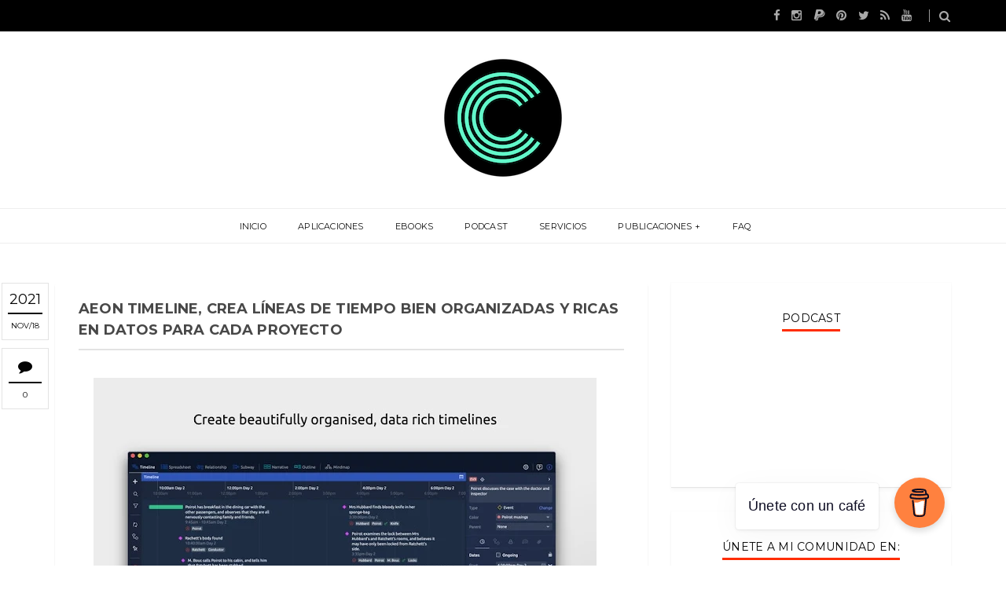

--- FILE ---
content_type: text/javascript; charset=UTF-8
request_url: https://www.computekni.com/feeds/posts/summary?alt=json-in-script&callback=showpageCount&max-results=99999
body_size: 67472
content:
// API callback
showpageCount({"version":"1.0","encoding":"UTF-8","feed":{"xmlns":"http://www.w3.org/2005/Atom","xmlns$openSearch":"http://a9.com/-/spec/opensearchrss/1.0/","xmlns$blogger":"http://schemas.google.com/blogger/2008","xmlns$georss":"http://www.georss.org/georss","xmlns$gd":"http://schemas.google.com/g/2005","xmlns$thr":"http://purl.org/syndication/thread/1.0","id":{"$t":"tag:blogger.com,1999:blog-3751862081881982870"},"updated":{"$t":"2026-01-17T01:00:00.131-06:00"},"category":[{"term":"Noticias"},{"term":"Software"},{"term":"Android \/ iOS"},{"term":"WebApps"},{"term":"Multimedia"},{"term":"Plugins - Extensiones"},{"term":"Promociones"},{"term":"Tips"},{"term":"GNU \/ Linux"},{"term":"Inteligencia Artificial"},{"term":"Encuestas"},{"term":"Podcast"},{"term":"Movilidad"},{"term":"Tecnología"},{"term":"Cripto \/ Blockchain"},{"term":"eBook"}],"title":{"type":"text","$t":"CompuTekni"},"subtitle":{"type":"html","$t":"¡Descubre el portal tecnológico costarricense que está marcando la pauta desde 2011! En nuestro sitio web, encontrarás las últimas noticias del sector, recomendaciones de aplicaciones imprescindibles, consejos útiles y mucho más. ¡Conviértete en un experto en tecnología con nosotros!"},"link":[{"rel":"http://schemas.google.com/g/2005#feed","type":"application/atom+xml","href":"https:\/\/www.computekni.com\/feeds\/posts\/summary"},{"rel":"self","type":"application/atom+xml","href":"https:\/\/www.blogger.com\/feeds\/3751862081881982870\/posts\/summary?alt=json-in-script\u0026max-results=99999"},{"rel":"alternate","type":"text/html","href":"https:\/\/www.computekni.com\/"},{"rel":"hub","href":"http://pubsubhubbub.appspot.com/"}],"author":[{"name":{"$t":"CompuTekni"},"uri":{"$t":"http:\/\/www.blogger.com\/profile\/09586433760228474989"},"email":{"$t":"noreply@blogger.com"},"gd$image":{"rel":"http://schemas.google.com/g/2005#thumbnail","width":"32","height":"32","src":"\/\/blogger.googleusercontent.com\/img\/b\/R29vZ2xl\/AVvXsEhkNMhLXSqy9H3YJATwFAtgt3GaBvDkr60RCHTPp88iUyP50KBiFXQi_XAF-_aUje-imJjto7sf-ztOmQ8Nh5q8nGznauHlDWcGsUsedJszG0BmzltSU-y6DVuYUJv0i9M\/s113\/prueba.png"}}],"generator":{"version":"7.00","uri":"http://www.blogger.com","$t":"Blogger"},"openSearch$totalResults":{"$t":"5123"},"openSearch$startIndex":{"$t":"1"},"openSearch$itemsPerPage":{"$t":"99999"},"entry":[{"id":{"$t":"tag:blogger.com,1999:blog-3751862081881982870.post-6396978333120035968"},"published":{"$t":"2026-01-17T01:00:00.001-06:00"},"updated":{"$t":"2026-01-17T01:00:00.126-06:00"},"category":[{"scheme":"http://www.blogger.com/atom/ns#","term":"Podcast"}],"title":{"type":"text","$t":"Semana tech: Privacidad, poder y cero suscripciones: El software que nadie te recomienda"},"summary":{"type":"text","$t":"\u0026nbsp;\u0026nbsp; El software open-source no solo compite con las grandes plataformas: propone nuevas formas de crear, compartir y pensar la tecnología. En este episodio exploramos proyectos que apuestan por la autonomía del usuario, la calidad sin barreras, la creatividad sin miedo y comunidades que evolucionan como ecosistemas vivos. Una mirada profunda a las ideas que están redefiniendo lo que el "},"link":[{"rel":"replies","type":"application/atom+xml","href":"https:\/\/www.computekni.com\/feeds\/6396978333120035968\/comments\/default","title":"Comentarios de la entrada"},{"rel":"replies","type":"text/html","href":"https:\/\/www.computekni.com\/2026\/01\/semana-tech-privacidad-poder-y-cero.html#comment-form","title":"0 Comentarios"},{"rel":"edit","type":"application/atom+xml","href":"https:\/\/www.blogger.com\/feeds\/3751862081881982870\/posts\/default\/6396978333120035968"},{"rel":"self","type":"application/atom+xml","href":"https:\/\/www.blogger.com\/feeds\/3751862081881982870\/posts\/default\/6396978333120035968"},{"rel":"alternate","type":"text/html","href":"https:\/\/www.computekni.com\/2026\/01\/semana-tech-privacidad-poder-y-cero.html","title":"Semana tech: Privacidad, poder y cero suscripciones: El software que nadie te recomienda"}],"author":[{"name":{"$t":"CompuTekni"},"uri":{"$t":"http:\/\/www.blogger.com\/profile\/09586433760228474989"},"email":{"$t":"noreply@blogger.com"},"gd$image":{"rel":"http://schemas.google.com/g/2005#thumbnail","width":"32","height":"32","src":"\/\/blogger.googleusercontent.com\/img\/b\/R29vZ2xl\/AVvXsEhkNMhLXSqy9H3YJATwFAtgt3GaBvDkr60RCHTPp88iUyP50KBiFXQi_XAF-_aUje-imJjto7sf-ztOmQ8Nh5q8nGznauHlDWcGsUsedJszG0BmzltSU-y6DVuYUJv0i9M\/s113\/prueba.png"}}],"media$thumbnail":{"xmlns$media":"http://search.yahoo.com/mrss/","url":"https:\/\/blogger.googleusercontent.com\/img\/b\/R29vZ2xl\/AVvXsEi_gJgrOyffBYtjQ1p_isBgp2kdWMzzBP61sKdhBEzZJdlRewm4GCd_WXtSfsKxnAI8zsOmQAR-ggYJHOH4aRU0NQiC0fmwS4kBgo56RypMtvjsRhZLCqry2V5nJVBLOD_O-2YmWgr2ess8lzJAozQ6gFGoen74Mi6P77WhkTwN7v2JH5l1f0hD4AWoTH4\/s72-w640-h640-c\/podcast%20post.png","height":"72","width":"72"},"thr$total":{"$t":"0"}},{"id":{"$t":"tag:blogger.com,1999:blog-3751862081881982870.post-1871280627432009564"},"published":{"$t":"2026-01-16T00:00:00.001-06:00"},"updated":{"$t":"2026-01-16T00:00:00.123-06:00"},"category":[{"scheme":"http://www.blogger.com/atom/ns#","term":"WebApps"}],"title":{"type":"text","$t":" PDFCraft: Herramientas profesionales para la gestión de documentos"},"summary":{"type":"text","$t":"\u0026nbsp; La gestión de archivos PDF se ha convertido en una necesidad cotidiana para profesionales, estudiantes y empresas. En este contexto, PDFCraft se presenta como una plataforma integral que ofrece soluciones avanzadas para trabajar con documentos digitales de manera gratuita, privada y eficiente. Su propuesta se centra en brindar herramientas potentes directamente desde el navegador, "},"link":[{"rel":"replies","type":"application/atom+xml","href":"https:\/\/www.computekni.com\/feeds\/1871280627432009564\/comments\/default","title":"Comentarios de la entrada"},{"rel":"replies","type":"text/html","href":"https:\/\/www.computekni.com\/2026\/01\/pdfcraft-herramientas-profesionales.html#comment-form","title":"0 Comentarios"},{"rel":"edit","type":"application/atom+xml","href":"https:\/\/www.blogger.com\/feeds\/3751862081881982870\/posts\/default\/1871280627432009564"},{"rel":"self","type":"application/atom+xml","href":"https:\/\/www.blogger.com\/feeds\/3751862081881982870\/posts\/default\/1871280627432009564"},{"rel":"alternate","type":"text/html","href":"https:\/\/www.computekni.com\/2026\/01\/pdfcraft-herramientas-profesionales.html","title":" PDFCraft: Herramientas profesionales para la gestión de documentos"}],"author":[{"name":{"$t":"CompuTekni"},"uri":{"$t":"http:\/\/www.blogger.com\/profile\/09586433760228474989"},"email":{"$t":"noreply@blogger.com"},"gd$image":{"rel":"http://schemas.google.com/g/2005#thumbnail","width":"32","height":"32","src":"\/\/blogger.googleusercontent.com\/img\/b\/R29vZ2xl\/AVvXsEhkNMhLXSqy9H3YJATwFAtgt3GaBvDkr60RCHTPp88iUyP50KBiFXQi_XAF-_aUje-imJjto7sf-ztOmQ8Nh5q8nGznauHlDWcGsUsedJszG0BmzltSU-y6DVuYUJv0i9M\/s113\/prueba.png"}}],"media$thumbnail":{"xmlns$media":"http://search.yahoo.com/mrss/","url":"https:\/\/blogger.googleusercontent.com\/img\/b\/R29vZ2xl\/AVvXsEh5YumZdsQjg8gIGzi9cvb0931Iv5zMZyX-16_79A7sPy5WjQCETAR5Q3lWs6RLmazQ4w2BzuDKjiLuf7wp9dZeGfBFdEBy5LNyrHXyk3zMMIagAQRG1BJrKNYnmo-Wm8vA1jNT71ywOwzoX16oCf9CDsrfnv-qPAOgc-DwJWYXA-ayoXe51SPK_8jY_DQ\/s72-w640-h640-c\/pdf%20post.png","height":"72","width":"72"},"thr$total":{"$t":"0"}},{"id":{"$t":"tag:blogger.com,1999:blog-3751862081881982870.post-8287790556641471945"},"published":{"$t":"2026-01-15T00:00:00.001-06:00"},"updated":{"$t":"2026-01-15T00:00:00.117-06:00"},"category":[{"scheme":"http://www.blogger.com/atom/ns#","term":"Android \/ iOS"}],"title":{"type":"text","$t":"AnySoftKeyboard: una alternativa abierta y versátil para Android"},"summary":{"type":"text","$t":"\u0026nbsp;\u0026nbsp; La experiencia de escritura en dispositivos móviles ha evolucionado significativamente en los últimos años, y con ella han surgido propuestas que buscan ofrecer mayor personalización, seguridad y eficiencia. Entre estas iniciativas destaca AnySoftKeyboard, un proyecto de código abierto diseñado para usuarios de Android que desean un teclado flexible, adaptable y respaldado por una "},"link":[{"rel":"replies","type":"application/atom+xml","href":"https:\/\/www.computekni.com\/feeds\/8287790556641471945\/comments\/default","title":"Comentarios de la entrada"},{"rel":"replies","type":"text/html","href":"https:\/\/www.computekni.com\/2026\/01\/anysoftkeyboard-una-alternativa-abierta.html#comment-form","title":"0 Comentarios"},{"rel":"edit","type":"application/atom+xml","href":"https:\/\/www.blogger.com\/feeds\/3751862081881982870\/posts\/default\/8287790556641471945"},{"rel":"self","type":"application/atom+xml","href":"https:\/\/www.blogger.com\/feeds\/3751862081881982870\/posts\/default\/8287790556641471945"},{"rel":"alternate","type":"text/html","href":"https:\/\/www.computekni.com\/2026\/01\/anysoftkeyboard-una-alternativa-abierta.html","title":"AnySoftKeyboard: una alternativa abierta y versátil para Android"}],"author":[{"name":{"$t":"CompuTekni"},"uri":{"$t":"http:\/\/www.blogger.com\/profile\/09586433760228474989"},"email":{"$t":"noreply@blogger.com"},"gd$image":{"rel":"http://schemas.google.com/g/2005#thumbnail","width":"32","height":"32","src":"\/\/blogger.googleusercontent.com\/img\/b\/R29vZ2xl\/AVvXsEhkNMhLXSqy9H3YJATwFAtgt3GaBvDkr60RCHTPp88iUyP50KBiFXQi_XAF-_aUje-imJjto7sf-ztOmQ8Nh5q8nGznauHlDWcGsUsedJszG0BmzltSU-y6DVuYUJv0i9M\/s113\/prueba.png"}}],"media$thumbnail":{"xmlns$media":"http://search.yahoo.com/mrss/","url":"https:\/\/blogger.googleusercontent.com\/img\/b\/R29vZ2xl\/AVvXsEhEfE_R-ZEwa86_9XnDRZaZu0EScUHoQcW3hkT45ejrQ878Vdx3lsdkMYQQ6tS2-qGlMq3lKD715MODBYqAWc-wtHh41kZc-3cAWzpn2Pg67FvfZDTFPV5HUomNO_kTQfuZqv41PLM0BTM71ZzlVcnpOHM5y6ZdQcXivTPinHokx5VVyvDCz9YdqsrVbYc\/s72-w640-h640-c\/any%20post.png","height":"72","width":"72"},"thr$total":{"$t":"0"}},{"id":{"$t":"tag:blogger.com,1999:blog-3751862081881982870.post-377046100855085867"},"published":{"$t":"2026-01-14T00:00:00.001-06:00"},"updated":{"$t":"2026-01-14T00:00:00.128-06:00"},"category":[{"scheme":"http://www.blogger.com/atom/ns#","term":"Software"}],"title":{"type":"text","$t":"Tokri: una herramienta versátil para la gestión de archivos en escritorio"},"summary":{"type":"text","$t":"\u0026nbsp;\u0026nbsp; La organización de archivos, enlaces, imágenes y fragmentos de texto en el entorno de trabajo sigue siendo un desafío para muchos usuarios. En este contexto surge Tokri, un proyecto de código abierto alojado en GitHub que propone una solución práctica y flexible: un sistema de “cesta” de escritorio que permite arrastrar y soltar elementos para gestionarlos de manera más ágil.Tokri se"},"link":[{"rel":"replies","type":"application/atom+xml","href":"https:\/\/www.computekni.com\/feeds\/377046100855085867\/comments\/default","title":"Comentarios de la entrada"},{"rel":"replies","type":"text/html","href":"https:\/\/www.computekni.com\/2026\/01\/tokri-una-herramienta-versatil-para-la.html#comment-form","title":"0 Comentarios"},{"rel":"edit","type":"application/atom+xml","href":"https:\/\/www.blogger.com\/feeds\/3751862081881982870\/posts\/default\/377046100855085867"},{"rel":"self","type":"application/atom+xml","href":"https:\/\/www.blogger.com\/feeds\/3751862081881982870\/posts\/default\/377046100855085867"},{"rel":"alternate","type":"text/html","href":"https:\/\/www.computekni.com\/2026\/01\/tokri-una-herramienta-versatil-para-la.html","title":"Tokri: una herramienta versátil para la gestión de archivos en escritorio"}],"author":[{"name":{"$t":"CompuTekni"},"uri":{"$t":"http:\/\/www.blogger.com\/profile\/09586433760228474989"},"email":{"$t":"noreply@blogger.com"},"gd$image":{"rel":"http://schemas.google.com/g/2005#thumbnail","width":"32","height":"32","src":"\/\/blogger.googleusercontent.com\/img\/b\/R29vZ2xl\/AVvXsEhkNMhLXSqy9H3YJATwFAtgt3GaBvDkr60RCHTPp88iUyP50KBiFXQi_XAF-_aUje-imJjto7sf-ztOmQ8Nh5q8nGznauHlDWcGsUsedJszG0BmzltSU-y6DVuYUJv0i9M\/s113\/prueba.png"}}],"media$thumbnail":{"xmlns$media":"http://search.yahoo.com/mrss/","url":"https:\/\/blogger.googleusercontent.com\/img\/b\/R29vZ2xl\/AVvXsEhmKNtw-vBCVBnLXM3uVwZwqaSLU3GItbgfukHiyVegCnbigwhvb6kkHLSeufKbOuQkTe_9W6mfQz4PxuxLTcnsdQQ11W4VPN9Aj1uz3VxB6yVU3xQjjbPmOPWqaeYVgfhENw6nKHDjRq-edWrHl6bM3_REjoOq2vQUL9Y6Y8qpJUgVmrdo0rKud0L5M9Q\/s72-w640-h640-c\/tokri%20post.png","height":"72","width":"72"},"thr$total":{"$t":"0"}},{"id":{"$t":"tag:blogger.com,1999:blog-3751862081881982870.post-5351171964133505479"},"published":{"$t":"2026-01-13T00:00:00.001-06:00"},"updated":{"$t":"2026-01-13T00:00:00.120-06:00"},"category":[{"scheme":"http://www.blogger.com/atom/ns#","term":"Android \/ iOS"}],"title":{"type":"text","$t":"Telegram inaugura 2026 con resúmenes de IA y un nuevo diseño en iOS"},"summary":{"type":"text","$t":"\u0026nbsp;\u0026nbsp; Telegram ha iniciado el año con una actualización que marca un hito en su estrategia de innovación. La plataforma de mensajería, reconocida por su enfoque en seguridad y velocidad, presentó el 3 de enero de 2026 una serie de novedades que refuerzan tanto la experiencia de usuario como la protección de datos. Entre los anuncios más destacados figuran la incorporación de resúmenes "},"link":[{"rel":"replies","type":"application/atom+xml","href":"https:\/\/www.computekni.com\/feeds\/5351171964133505479\/comments\/default","title":"Comentarios de la entrada"},{"rel":"replies","type":"text/html","href":"https:\/\/www.computekni.com\/2026\/01\/telegram-inaugura-2026-con-resumenes-de.html#comment-form","title":"0 Comentarios"},{"rel":"edit","type":"application/atom+xml","href":"https:\/\/www.blogger.com\/feeds\/3751862081881982870\/posts\/default\/5351171964133505479"},{"rel":"self","type":"application/atom+xml","href":"https:\/\/www.blogger.com\/feeds\/3751862081881982870\/posts\/default\/5351171964133505479"},{"rel":"alternate","type":"text/html","href":"https:\/\/www.computekni.com\/2026\/01\/telegram-inaugura-2026-con-resumenes-de.html","title":"Telegram inaugura 2026 con resúmenes de IA y un nuevo diseño en iOS"}],"author":[{"name":{"$t":"CompuTekni"},"uri":{"$t":"http:\/\/www.blogger.com\/profile\/09586433760228474989"},"email":{"$t":"noreply@blogger.com"},"gd$image":{"rel":"http://schemas.google.com/g/2005#thumbnail","width":"32","height":"32","src":"\/\/blogger.googleusercontent.com\/img\/b\/R29vZ2xl\/AVvXsEhkNMhLXSqy9H3YJATwFAtgt3GaBvDkr60RCHTPp88iUyP50KBiFXQi_XAF-_aUje-imJjto7sf-ztOmQ8Nh5q8nGznauHlDWcGsUsedJszG0BmzltSU-y6DVuYUJv0i9M\/s113\/prueba.png"}}],"media$thumbnail":{"xmlns$media":"http://search.yahoo.com/mrss/","url":"https:\/\/blogger.googleusercontent.com\/img\/b\/R29vZ2xl\/AVvXsEizxS8FS6tL2CyfMJPvaghyxa4U8NNgvN5M-FUVF8melmt30zrWVmq_pCHW0scHtvXZEeeQvA_8IbgmEzepJx3no_kHY0vQ1kBnIXg4L1XN0VS2cIQC7F2xYZqFgZ7zSC-2JBs7ruYIQhUgox1TbsKuWcLBPgLnovn0oaH2Oa9Khr7LbPsoQB7l0ldqVU8\/s72-w640-h640-c\/telegram%20post.png","height":"72","width":"72"},"thr$total":{"$t":"0"}},{"id":{"$t":"tag:blogger.com,1999:blog-3751862081881982870.post-8952144071253360743"},"published":{"$t":"2026-01-12T00:00:00.001-06:00"},"updated":{"$t":"2026-01-12T00:00:00.139-06:00"},"category":[{"scheme":"http://www.blogger.com/atom/ns#","term":"Cripto \/ Blockchain"}],"title":{"type":"text","$t":"OppiWallet: Innovación y confianza en la gestión de criptomonedas"},"summary":{"type":"text","$t":"\u0026nbsp;\u0026nbsp; El crecimiento de las criptomonedas ha impulsado la aparición de plataformas que buscan ofrecer soluciones seguras, rápidas y accesibles para usuarios de distintos perfiles. En este contexto, OppiWallet se presenta como una aplicación integral que combina funciones de compraventa, almacenamiento y pagos digitales, respaldada por certificaciones que garantizan su fiabilidad.OppiWallet"},"link":[{"rel":"replies","type":"application/atom+xml","href":"https:\/\/www.computekni.com\/feeds\/8952144071253360743\/comments\/default","title":"Comentarios de la entrada"},{"rel":"replies","type":"text/html","href":"https:\/\/www.computekni.com\/2026\/01\/oppiwallet-innovacion-y-confianza-en-la.html#comment-form","title":"0 Comentarios"},{"rel":"edit","type":"application/atom+xml","href":"https:\/\/www.blogger.com\/feeds\/3751862081881982870\/posts\/default\/8952144071253360743"},{"rel":"self","type":"application/atom+xml","href":"https:\/\/www.blogger.com\/feeds\/3751862081881982870\/posts\/default\/8952144071253360743"},{"rel":"alternate","type":"text/html","href":"https:\/\/www.computekni.com\/2026\/01\/oppiwallet-innovacion-y-confianza-en-la.html","title":"OppiWallet: Innovación y confianza en la gestión de criptomonedas"}],"author":[{"name":{"$t":"CompuTekni"},"uri":{"$t":"http:\/\/www.blogger.com\/profile\/09586433760228474989"},"email":{"$t":"noreply@blogger.com"},"gd$image":{"rel":"http://schemas.google.com/g/2005#thumbnail","width":"32","height":"32","src":"\/\/blogger.googleusercontent.com\/img\/b\/R29vZ2xl\/AVvXsEhkNMhLXSqy9H3YJATwFAtgt3GaBvDkr60RCHTPp88iUyP50KBiFXQi_XAF-_aUje-imJjto7sf-ztOmQ8Nh5q8nGznauHlDWcGsUsedJszG0BmzltSU-y6DVuYUJv0i9M\/s113\/prueba.png"}}],"media$thumbnail":{"xmlns$media":"http://search.yahoo.com/mrss/","url":"https:\/\/blogger.googleusercontent.com\/img\/b\/R29vZ2xl\/AVvXsEiMzgwcSwJzyk1cg2b3BB-No5ocavRHRPPR8pHs17cirGpWxirLqzDXHqO1YQZmqW8JSLqgykjJuon1bhyudzknxhkS6Q00z-nwrin3_6ix40COJNDfHU6Z5X8wzoag9W-IAHQYmEBOEXb6FovTfPjQRp-p2NWBTUT87WllMU-gasSF3rufgJyh-LxLyHg\/s72-w640-h640-c\/oppi%20post.png","height":"72","width":"72"},"thr$total":{"$t":"0"}},{"id":{"$t":"tag:blogger.com,1999:blog-3751862081881982870.post-8732453716605336300"},"published":{"$t":"2026-01-10T07:00:00.001-06:00"},"updated":{"$t":"2026-01-10T07:00:00.122-06:00"},"category":[{"scheme":"http://www.blogger.com/atom/ns#","term":"Podcast"}],"title":{"type":"text","$t":"Semana Tech: Código Libre: Ideas Open-Source que rompen las reglas del software"},"summary":{"type":"text","$t":"\u0026nbsp;\u0026nbsp;El software open-source no solo compite con las grandes plataformas: propone nuevas formas de crear, compartir y pensar la tecnología. En este episodio exploramos proyectos que apuestan por la autonomía del usuario, la calidad sin barreras, la creatividad sin miedo y comunidades que evolucionan como ecosistemas vivos.\u0026nbsp;Una mirada profunda a las ideas que están redefiniendo lo que "},"link":[{"rel":"replies","type":"application/atom+xml","href":"https:\/\/www.computekni.com\/feeds\/8732453716605336300\/comments\/default","title":"Comentarios de la entrada"},{"rel":"replies","type":"text/html","href":"https:\/\/www.computekni.com\/2026\/01\/semana-tech-codigo-libre-ideas-open.html#comment-form","title":"0 Comentarios"},{"rel":"edit","type":"application/atom+xml","href":"https:\/\/www.blogger.com\/feeds\/3751862081881982870\/posts\/default\/8732453716605336300"},{"rel":"self","type":"application/atom+xml","href":"https:\/\/www.blogger.com\/feeds\/3751862081881982870\/posts\/default\/8732453716605336300"},{"rel":"alternate","type":"text/html","href":"https:\/\/www.computekni.com\/2026\/01\/semana-tech-codigo-libre-ideas-open.html","title":"Semana Tech: Código Libre: Ideas Open-Source que rompen las reglas del software"}],"author":[{"name":{"$t":"CompuTekni"},"uri":{"$t":"http:\/\/www.blogger.com\/profile\/09586433760228474989"},"email":{"$t":"noreply@blogger.com"},"gd$image":{"rel":"http://schemas.google.com/g/2005#thumbnail","width":"32","height":"32","src":"\/\/blogger.googleusercontent.com\/img\/b\/R29vZ2xl\/AVvXsEhkNMhLXSqy9H3YJATwFAtgt3GaBvDkr60RCHTPp88iUyP50KBiFXQi_XAF-_aUje-imJjto7sf-ztOmQ8Nh5q8nGznauHlDWcGsUsedJszG0BmzltSU-y6DVuYUJv0i9M\/s113\/prueba.png"}}],"media$thumbnail":{"xmlns$media":"http://search.yahoo.com/mrss/","url":"https:\/\/blogger.googleusercontent.com\/img\/b\/R29vZ2xl\/AVvXsEg0OUW5w38GvSpi-o-FEDzwgKc-SNcEy5E_95EWoWFFafDVmmpT6DpgSdtwxJKCmrk7JZTHECX2hyJmdi3Y-gXvI4s18B0_ja5OfwY1gUkG3XO451_kDbyQqEJ-jCVaBBspm3ac0OrT11zZStudCCP__pjHJV7v4qpfegLaxno3L9YQqA43i50E2ao0_e8\/s72-w640-h640-c\/podcast%20post.png","height":"72","width":"72"},"thr$total":{"$t":"0"}},{"id":{"$t":"tag:blogger.com,1999:blog-3751862081881982870.post-7104208056906775394"},"published":{"$t":"2026-01-09T06:00:00.001-06:00"},"updated":{"$t":"2026-01-09T06:00:00.123-06:00"},"category":[{"scheme":"http://www.blogger.com/atom/ns#","term":"Software"}],"title":{"type":"text","$t":"Pinta: una herramienta de edición gráfica accesible y versátil"},"summary":{"type":"text","$t":"\u0026nbsp;En el panorama de las aplicaciones de diseño y edición gráfica, la simplicidad y la accesibilidad se han convertido en factores decisivos para atraer tanto a usuarios principiantes como a profesionales que buscan soluciones ágiles. Pinta, un proyecto de software libre, se presenta como una alternativa que combina facilidad de uso con funcionalidades esenciales para la creación y edición de "},"link":[{"rel":"replies","type":"application/atom+xml","href":"https:\/\/www.computekni.com\/feeds\/7104208056906775394\/comments\/default","title":"Comentarios de la entrada"},{"rel":"replies","type":"text/html","href":"https:\/\/www.computekni.com\/2026\/01\/pinta-una-herramienta-de-edicion.html#comment-form","title":"0 Comentarios"},{"rel":"edit","type":"application/atom+xml","href":"https:\/\/www.blogger.com\/feeds\/3751862081881982870\/posts\/default\/7104208056906775394"},{"rel":"self","type":"application/atom+xml","href":"https:\/\/www.blogger.com\/feeds\/3751862081881982870\/posts\/default\/7104208056906775394"},{"rel":"alternate","type":"text/html","href":"https:\/\/www.computekni.com\/2026\/01\/pinta-una-herramienta-de-edicion.html","title":"Pinta: una herramienta de edición gráfica accesible y versátil"}],"author":[{"name":{"$t":"CompuTekni"},"uri":{"$t":"http:\/\/www.blogger.com\/profile\/09586433760228474989"},"email":{"$t":"noreply@blogger.com"},"gd$image":{"rel":"http://schemas.google.com/g/2005#thumbnail","width":"32","height":"32","src":"\/\/blogger.googleusercontent.com\/img\/b\/R29vZ2xl\/AVvXsEhkNMhLXSqy9H3YJATwFAtgt3GaBvDkr60RCHTPp88iUyP50KBiFXQi_XAF-_aUje-imJjto7sf-ztOmQ8Nh5q8nGznauHlDWcGsUsedJszG0BmzltSU-y6DVuYUJv0i9M\/s113\/prueba.png"}}],"media$thumbnail":{"xmlns$media":"http://search.yahoo.com/mrss/","url":"https:\/\/blogger.googleusercontent.com\/img\/b\/R29vZ2xl\/AVvXsEje4JOWF-27C4_zNNEHfvucl7GpixhW-5Adw3MDlE_LmKN1d1Vl0WwfjPcUb9nUwww1-eyOoviXEPJIqN7aIqEeXxBhvKlFlsTQUcRELM1uhfY11wqVFwT3ee2EGfscUWLVzGAaqV1KzKb-8U8DG8sE1Wd9BWdN7lOQrsNSw_fcEjU-FKuRnJ907lXHXHk\/s72-w640-h640-c\/pinta%20post.png","height":"72","width":"72"},"thr$total":{"$t":"0"}},{"id":{"$t":"tag:blogger.com,1999:blog-3751862081881982870.post-7728550272160330303"},"published":{"$t":"2026-01-08T06:00:00.001-06:00"},"updated":{"$t":"2026-01-08T06:00:00.120-06:00"},"category":[{"scheme":"http://www.blogger.com/atom/ns#","term":"WebApps"}],"title":{"type":"text","$t":"Un editor minimalista que vive en la URL"},"summary":{"type":"text","$t":"\u0026nbsp; En el ecosistema de herramientas digitales, la simplicidad suele ser un valor subestimado. Sin embargo, proyectos como Textarea, desarrollado por Anton Medvedev y disponible en GitHub, demuestran que la eficiencia y la accesibilidad pueden convivir en un entorno minimalista. Este editor de texto se distingue por una propuesta singular: funciona íntegramente en el navegador y almacena la "},"link":[{"rel":"replies","type":"application/atom+xml","href":"https:\/\/www.computekni.com\/feeds\/7728550272160330303\/comments\/default","title":"Comentarios de la entrada"},{"rel":"replies","type":"text/html","href":"https:\/\/www.computekni.com\/2026\/01\/un-editor-minimalista-que-vive-en-la-url.html#comment-form","title":"0 Comentarios"},{"rel":"edit","type":"application/atom+xml","href":"https:\/\/www.blogger.com\/feeds\/3751862081881982870\/posts\/default\/7728550272160330303"},{"rel":"self","type":"application/atom+xml","href":"https:\/\/www.blogger.com\/feeds\/3751862081881982870\/posts\/default\/7728550272160330303"},{"rel":"alternate","type":"text/html","href":"https:\/\/www.computekni.com\/2026\/01\/un-editor-minimalista-que-vive-en-la-url.html","title":"Un editor minimalista que vive en la URL"}],"author":[{"name":{"$t":"CompuTekni"},"uri":{"$t":"http:\/\/www.blogger.com\/profile\/09586433760228474989"},"email":{"$t":"noreply@blogger.com"},"gd$image":{"rel":"http://schemas.google.com/g/2005#thumbnail","width":"32","height":"32","src":"\/\/blogger.googleusercontent.com\/img\/b\/R29vZ2xl\/AVvXsEhkNMhLXSqy9H3YJATwFAtgt3GaBvDkr60RCHTPp88iUyP50KBiFXQi_XAF-_aUje-imJjto7sf-ztOmQ8Nh5q8nGznauHlDWcGsUsedJszG0BmzltSU-y6DVuYUJv0i9M\/s113\/prueba.png"}}],"media$thumbnail":{"xmlns$media":"http://search.yahoo.com/mrss/","url":"https:\/\/blogger.googleusercontent.com\/img\/b\/R29vZ2xl\/AVvXsEhkljg4adv0SwoU1DOnGoYcYvBBeEOFGpT4lcs3CkomTFtjlVJEDHopTy47IeQPQf3G6pFYczyAEcsys027x4f-MCQBUYTibfOsOB50rQuWo4j9RUyjnQhStDuaNR4hwKbd5DHGrxaTt5CMhz0_ChmzUMxMdJKs-lrg9ZPik8oNpyXJjbU4uRbbm_JRFeE\/s72-w640-h640-c\/textarea%20post.png","height":"72","width":"72"},"thr$total":{"$t":"0"}},{"id":{"$t":"tag:blogger.com,1999:blog-3751862081881982870.post-6514579704427596888"},"published":{"$t":"2026-01-07T06:00:00.001-06:00"},"updated":{"$t":"2026-01-07T06:00:00.122-06:00"},"category":[{"scheme":"http://www.blogger.com/atom/ns#","term":"Software"}],"title":{"type":"text","$t":"Lanzamiento de Files v4.0.24: una actualización clave para la gestión de archivos en Windows "},"summary":{"type":"text","$t":"\u0026nbsp; \u0026nbsp;El proyecto Files, desarrollado por la comunidad y disponible en la Microsoft Store y GitHub, ha anunciado la versión 4.0.24. Esta actualización, publicada el 26 de diciembre de 2025, refuerza la posición de Files como una alternativa moderna y eficiente al explorador de archivos tradicional de Windows. El anuncio refleja el compromiso del equipo con la mejora continua, la "},"link":[{"rel":"replies","type":"application/atom+xml","href":"https:\/\/www.computekni.com\/feeds\/6514579704427596888\/comments\/default","title":"Comentarios de la entrada"},{"rel":"replies","type":"text/html","href":"https:\/\/www.computekni.com\/2026\/01\/lanzamiento-de-files-v4024-una.html#comment-form","title":"0 Comentarios"},{"rel":"edit","type":"application/atom+xml","href":"https:\/\/www.blogger.com\/feeds\/3751862081881982870\/posts\/default\/6514579704427596888"},{"rel":"self","type":"application/atom+xml","href":"https:\/\/www.blogger.com\/feeds\/3751862081881982870\/posts\/default\/6514579704427596888"},{"rel":"alternate","type":"text/html","href":"https:\/\/www.computekni.com\/2026\/01\/lanzamiento-de-files-v4024-una.html","title":"Lanzamiento de Files v4.0.24: una actualización clave para la gestión de archivos en Windows "}],"author":[{"name":{"$t":"CompuTekni"},"uri":{"$t":"http:\/\/www.blogger.com\/profile\/09586433760228474989"},"email":{"$t":"noreply@blogger.com"},"gd$image":{"rel":"http://schemas.google.com/g/2005#thumbnail","width":"32","height":"32","src":"\/\/blogger.googleusercontent.com\/img\/b\/R29vZ2xl\/AVvXsEhkNMhLXSqy9H3YJATwFAtgt3GaBvDkr60RCHTPp88iUyP50KBiFXQi_XAF-_aUje-imJjto7sf-ztOmQ8Nh5q8nGznauHlDWcGsUsedJszG0BmzltSU-y6DVuYUJv0i9M\/s113\/prueba.png"}}],"media$thumbnail":{"xmlns$media":"http://search.yahoo.com/mrss/","url":"https:\/\/blogger.googleusercontent.com\/img\/b\/R29vZ2xl\/AVvXsEg-yxLP8eEioBaes7AMR_2WsEPLMt8vQr7lyUk4ctDXHNeIZFkSq7J546NDNklKAmkQz-CuZxgomU_4jkr_6wVCKZi9j9Im5TfS6Nlnw2B7frJ_D6iwpvkvkaUR1H399NOEVCXmgvpnqH-k9YfebTyFFESXMXD1I01c9XB3bEbjcMmFR5RrJLiupIrGKhA\/s72-w640-h640-c\/files%20post.png","height":"72","width":"72"},"thr$total":{"$t":"0"}},{"id":{"$t":"tag:blogger.com,1999:blog-3751862081881982870.post-2485099340397019868"},"published":{"$t":"2026-01-06T06:00:00.001-06:00"},"updated":{"$t":"2026-01-06T06:00:00.117-06:00"},"category":[{"scheme":"http://www.blogger.com/atom/ns#","term":"Android \/ iOS"}],"title":{"type":"text","$t":"F-Droid celebra su “dulce dieciséis” con nuevas aplicaciones y mejoras en su ecosistema"},"summary":{"type":"text","$t":"\u0026nbsp; La comunidad de F-Droid, reconocida por ofrecer aplicaciones libres y de código abierto para Android, inicia el año 2026 con un hito significativo: su decimosexto aniversario. En este contexto, la plataforma ha compartido un informe detallado sobre las actualizaciones, incorporaciones y cambios recientes en su repositorio, reafirmando su compromiso con la transparencia y la innovación "},"link":[{"rel":"replies","type":"application/atom+xml","href":"https:\/\/www.computekni.com\/feeds\/2485099340397019868\/comments\/default","title":"Comentarios de la entrada"},{"rel":"replies","type":"text/html","href":"https:\/\/www.computekni.com\/2026\/01\/f-droid-celebra-su-dulce-dieciseis-con.html#comment-form","title":"0 Comentarios"},{"rel":"edit","type":"application/atom+xml","href":"https:\/\/www.blogger.com\/feeds\/3751862081881982870\/posts\/default\/2485099340397019868"},{"rel":"self","type":"application/atom+xml","href":"https:\/\/www.blogger.com\/feeds\/3751862081881982870\/posts\/default\/2485099340397019868"},{"rel":"alternate","type":"text/html","href":"https:\/\/www.computekni.com\/2026\/01\/f-droid-celebra-su-dulce-dieciseis-con.html","title":"F-Droid celebra su “dulce dieciséis” con nuevas aplicaciones y mejoras en su ecosistema"}],"author":[{"name":{"$t":"CompuTekni"},"uri":{"$t":"http:\/\/www.blogger.com\/profile\/09586433760228474989"},"email":{"$t":"noreply@blogger.com"},"gd$image":{"rel":"http://schemas.google.com/g/2005#thumbnail","width":"32","height":"32","src":"\/\/blogger.googleusercontent.com\/img\/b\/R29vZ2xl\/AVvXsEhkNMhLXSqy9H3YJATwFAtgt3GaBvDkr60RCHTPp88iUyP50KBiFXQi_XAF-_aUje-imJjto7sf-ztOmQ8Nh5q8nGznauHlDWcGsUsedJszG0BmzltSU-y6DVuYUJv0i9M\/s113\/prueba.png"}}],"media$thumbnail":{"xmlns$media":"http://search.yahoo.com/mrss/","url":"https:\/\/blogger.googleusercontent.com\/img\/b\/R29vZ2xl\/AVvXsEhHK2YX4hdt69KjFX0p5tXXUgTtby4Y091R2z4D4imGeSW7nfdUdb-x4vNl64_lkhPfN0scxKETwGQnELB2nXXxtDsNf0n6-FSEOF1blv_as2zgOdriD-Hu2F5J3_KvgHnFa8RenDDmMsOGVSZdyOgiEyTkXN7noqTH9FeBUgF-bZHWUo0C-ZlwBDopDdw\/s72-w640-h640-c\/fdroid%20post.png","height":"72","width":"72"},"thr$total":{"$t":"0"}},{"id":{"$t":"tag:blogger.com,1999:blog-3751862081881982870.post-8321846653744425322"},"published":{"$t":"2026-01-05T06:00:00.001-06:00"},"updated":{"$t":"2026-01-05T06:00:00.136-06:00"},"category":[{"scheme":"http://www.blogger.com/atom/ns#","term":"Software"}],"title":{"type":"text","$t":"Shotcut 25.12: Innovaciones técnicas y mejoras clave en edición de video"},"summary":{"type":"text","$t":"\u0026nbsp; El software de edición de video Shotcut, reconocido por ser gratuito, de código abierto y multiplataforma, ha lanzado su versión 25.12 bajo el título Higher \u0026amp; Higher. Esta actualización, publicada el 30 de diciembre de 2025, introduce avances significativos en la calidad de procesamiento de imagen, compatibilidad con formatos y estabilidad general del programa.Avances en profundidad de"},"link":[{"rel":"replies","type":"application/atom+xml","href":"https:\/\/www.computekni.com\/feeds\/8321846653744425322\/comments\/default","title":"Comentarios de la entrada"},{"rel":"replies","type":"text/html","href":"https:\/\/www.computekni.com\/2026\/01\/shotcut-2512-innovaciones-tecnicas-y.html#comment-form","title":"0 Comentarios"},{"rel":"edit","type":"application/atom+xml","href":"https:\/\/www.blogger.com\/feeds\/3751862081881982870\/posts\/default\/8321846653744425322"},{"rel":"self","type":"application/atom+xml","href":"https:\/\/www.blogger.com\/feeds\/3751862081881982870\/posts\/default\/8321846653744425322"},{"rel":"alternate","type":"text/html","href":"https:\/\/www.computekni.com\/2026\/01\/shotcut-2512-innovaciones-tecnicas-y.html","title":"Shotcut 25.12: Innovaciones técnicas y mejoras clave en edición de video"}],"author":[{"name":{"$t":"CompuTekni"},"uri":{"$t":"http:\/\/www.blogger.com\/profile\/09586433760228474989"},"email":{"$t":"noreply@blogger.com"},"gd$image":{"rel":"http://schemas.google.com/g/2005#thumbnail","width":"32","height":"32","src":"\/\/blogger.googleusercontent.com\/img\/b\/R29vZ2xl\/AVvXsEhkNMhLXSqy9H3YJATwFAtgt3GaBvDkr60RCHTPp88iUyP50KBiFXQi_XAF-_aUje-imJjto7sf-ztOmQ8Nh5q8nGznauHlDWcGsUsedJszG0BmzltSU-y6DVuYUJv0i9M\/s113\/prueba.png"}}],"media$thumbnail":{"xmlns$media":"http://search.yahoo.com/mrss/","url":"https:\/\/blogger.googleusercontent.com\/img\/b\/R29vZ2xl\/[base64]\/s72-w640-h640-c\/shotcut%20post.png","height":"72","width":"72"},"thr$total":{"$t":"0"}},{"id":{"$t":"tag:blogger.com,1999:blog-3751862081881982870.post-5197307771062360411"},"published":{"$t":"2026-01-01T06:00:00.001-06:00"},"updated":{"$t":"2026-01-01T06:00:00.113-06:00"},"category":[{"scheme":"http://www.blogger.com/atom/ns#","term":"Noticias"}],"title":{"type":"text","$t":"✨ Bienvenido, 2026 ✨"},"summary":{"type":"text","$t":"\u0026nbsp;Comenzamos este nuevo año con ilusión, esperanza y la firme convicción de que los sueños se construyen paso a paso, con esfuerzo, aprendizaje y trabajo en equipo. El 2026 nos invita a seguir creciendo, a no rendirnos ante los desafíos y a transformar cada reto en una oportunidad para mejorar.Queremos expresar nuestro más sincero agradecimiento a cada persona que ha creído, apoyado y "},"link":[{"rel":"replies","type":"application/atom+xml","href":"https:\/\/www.computekni.com\/feeds\/5197307771062360411\/comments\/default","title":"Comentarios de la entrada"},{"rel":"replies","type":"text/html","href":"https:\/\/www.computekni.com\/2026\/01\/bienvenido-2026.html#comment-form","title":"0 Comentarios"},{"rel":"edit","type":"application/atom+xml","href":"https:\/\/www.blogger.com\/feeds\/3751862081881982870\/posts\/default\/5197307771062360411"},{"rel":"self","type":"application/atom+xml","href":"https:\/\/www.blogger.com\/feeds\/3751862081881982870\/posts\/default\/5197307771062360411"},{"rel":"alternate","type":"text/html","href":"https:\/\/www.computekni.com\/2026\/01\/bienvenido-2026.html","title":"✨ Bienvenido, 2026 ✨"}],"author":[{"name":{"$t":"CompuTekni"},"uri":{"$t":"http:\/\/www.blogger.com\/profile\/09586433760228474989"},"email":{"$t":"noreply@blogger.com"},"gd$image":{"rel":"http://schemas.google.com/g/2005#thumbnail","width":"32","height":"32","src":"\/\/blogger.googleusercontent.com\/img\/b\/R29vZ2xl\/AVvXsEhkNMhLXSqy9H3YJATwFAtgt3GaBvDkr60RCHTPp88iUyP50KBiFXQi_XAF-_aUje-imJjto7sf-ztOmQ8Nh5q8nGznauHlDWcGsUsedJszG0BmzltSU-y6DVuYUJv0i9M\/s113\/prueba.png"}}],"media$thumbnail":{"xmlns$media":"http://search.yahoo.com/mrss/","url":"https:\/\/blogger.googleusercontent.com\/img\/b\/R29vZ2xl\/[base64]\/s72-w640-h536-c\/2026.png","height":"72","width":"72"},"thr$total":{"$t":"0"}},{"id":{"$t":"tag:blogger.com,1999:blog-3751862081881982870.post-8970057300834020707"},"published":{"$t":"2025-12-31T06:00:00.001-06:00"},"updated":{"$t":"2025-12-31T06:00:00.118-06:00"},"category":[{"scheme":"http://www.blogger.com/atom/ns#","term":"Android \/ iOS"}],"title":{"type":"text","$t":"PearPass: una propuesta abierta para la gestión segura de contraseñas"},"summary":{"type":"text","$t":"\u0026nbsp;La seguridad digital se ha convertido en un eje central para usuarios y organizaciones. En este contexto, PearPass surge como una alternativa sólida y transparente: un gestor de contraseñas de código abierto que busca combinar accesibilidad, confianza y facilidad de uso. Su propuesta se centra en ofrecer herramientas descargables para distintos entornos, con el objetivo de garantizar que la"},"link":[{"rel":"replies","type":"application/atom+xml","href":"https:\/\/www.computekni.com\/feeds\/8970057300834020707\/comments\/default","title":"Comentarios de la entrada"},{"rel":"replies","type":"text/html","href":"https:\/\/www.computekni.com\/2025\/12\/pearpass-una-propuesta-abierta-para-la.html#comment-form","title":"0 Comentarios"},{"rel":"edit","type":"application/atom+xml","href":"https:\/\/www.blogger.com\/feeds\/3751862081881982870\/posts\/default\/8970057300834020707"},{"rel":"self","type":"application/atom+xml","href":"https:\/\/www.blogger.com\/feeds\/3751862081881982870\/posts\/default\/8970057300834020707"},{"rel":"alternate","type":"text/html","href":"https:\/\/www.computekni.com\/2025\/12\/pearpass-una-propuesta-abierta-para-la.html","title":"PearPass: una propuesta abierta para la gestión segura de contraseñas"}],"author":[{"name":{"$t":"CompuTekni"},"uri":{"$t":"http:\/\/www.blogger.com\/profile\/09586433760228474989"},"email":{"$t":"noreply@blogger.com"},"gd$image":{"rel":"http://schemas.google.com/g/2005#thumbnail","width":"32","height":"32","src":"\/\/blogger.googleusercontent.com\/img\/b\/R29vZ2xl\/AVvXsEhkNMhLXSqy9H3YJATwFAtgt3GaBvDkr60RCHTPp88iUyP50KBiFXQi_XAF-_aUje-imJjto7sf-ztOmQ8Nh5q8nGznauHlDWcGsUsedJszG0BmzltSU-y6DVuYUJv0i9M\/s113\/prueba.png"}}],"media$thumbnail":{"xmlns$media":"http://search.yahoo.com/mrss/","url":"https:\/\/blogger.googleusercontent.com\/img\/b\/R29vZ2xl\/AVvXsEj526sbsK61z0aRc6vLQytFetcBeTiq2c473xD-blrY4JsAllzt1LOdEDknfymcrXBa9UF7nIymGybcyR9lkTndyjMLZVl79ZuwmNGr-bIimqbySFY_alfDZSpaRkAsLzqHwwsa3KRT7ZN8L5bWsPClmOsgINIqAvxQ7JFyALFdNrUAyUGdq4hEMqoD1n8\/s72-w640-h640-c\/pear%20post.png","height":"72","width":"72"},"thr$total":{"$t":"0"}},{"id":{"$t":"tag:blogger.com,1999:blog-3751862081881982870.post-4219841503196851244"},"published":{"$t":"2025-12-30T06:00:00.001-06:00"},"updated":{"$t":"2025-12-30T06:00:00.114-06:00"},"category":[{"scheme":"http://www.blogger.com/atom/ns#","term":"GNU \/ Linux"}],"title":{"type":"text","$t":"elementary OS 8.1: Innovación, accesibilidad y confianza en la nueva versión del sistema operativo"},"summary":{"type":"text","$t":"\u0026nbsp;La comunidad de elementary ha anunciado el lanzamiento oficial de elementary OS 8.1, una actualización que consolida los avances introducidos en la versión anterior y responde directamente a las necesidades de sus usuarios. Con más de 1.100 reportes atendidos desde la salida de OS 8, esta nueva edición se presenta como una plataforma más segura, inclusiva y versátil, diseñada para ofrecer "},"link":[{"rel":"replies","type":"application/atom+xml","href":"https:\/\/www.computekni.com\/feeds\/4219841503196851244\/comments\/default","title":"Comentarios de la entrada"},{"rel":"replies","type":"text/html","href":"https:\/\/www.computekni.com\/2025\/12\/elementary-os-81-innovacion.html#comment-form","title":"0 Comentarios"},{"rel":"edit","type":"application/atom+xml","href":"https:\/\/www.blogger.com\/feeds\/3751862081881982870\/posts\/default\/4219841503196851244"},{"rel":"self","type":"application/atom+xml","href":"https:\/\/www.blogger.com\/feeds\/3751862081881982870\/posts\/default\/4219841503196851244"},{"rel":"alternate","type":"text/html","href":"https:\/\/www.computekni.com\/2025\/12\/elementary-os-81-innovacion.html","title":"elementary OS 8.1: Innovación, accesibilidad y confianza en la nueva versión del sistema operativo"}],"author":[{"name":{"$t":"CompuTekni"},"uri":{"$t":"http:\/\/www.blogger.com\/profile\/09586433760228474989"},"email":{"$t":"noreply@blogger.com"},"gd$image":{"rel":"http://schemas.google.com/g/2005#thumbnail","width":"32","height":"32","src":"\/\/blogger.googleusercontent.com\/img\/b\/R29vZ2xl\/AVvXsEhkNMhLXSqy9H3YJATwFAtgt3GaBvDkr60RCHTPp88iUyP50KBiFXQi_XAF-_aUje-imJjto7sf-ztOmQ8Nh5q8nGznauHlDWcGsUsedJszG0BmzltSU-y6DVuYUJv0i9M\/s113\/prueba.png"}}],"media$thumbnail":{"xmlns$media":"http://search.yahoo.com/mrss/","url":"https:\/\/blogger.googleusercontent.com\/img\/b\/R29vZ2xl\/AVvXsEi-trWGsU0lYHmlbanBVplM42npFRNvcRtl6cI2RFXJbwXhYAF44DFvn6CzrtjjvVPREzP8D2IaQUWjZPVwNHfIbiQSArVqpAxKXp895qkCOQVxuvYrhQ-OxddyfmQKDwm0WART14oP_p1oGXuRY5hNenzGImHsN-XeneO4XCFA7uxaZ22GeKAr7CG6tco\/s72-w640-h640-c\/elementary%20post.png","height":"72","width":"72"},"thr$total":{"$t":"0"}},{"id":{"$t":"tag:blogger.com,1999:blog-3751862081881982870.post-6130656954451541251"},"published":{"$t":"2025-12-29T06:00:00.001-06:00"},"updated":{"$t":"2025-12-29T06:00:00.138-06:00"},"category":[{"scheme":"http://www.blogger.com/atom/ns#","term":"Software"}],"title":{"type":"text","$t":"Kdenlive 25.12.0: un lanzamiento que refuerza la experiencia del usuario"},"summary":{"type":"text","$t":"\u0026nbsp;El equipo de Kdenlive anunció el lanzamiento oficial de la versión 25.12.0 el 18 de diciembre de 2025, una actualización que llega justo a tiempo para las celebraciones de fin de año. Este editor de video de código abierto, ampliamente reconocido por su versatilidad y potencia, presenta mejoras significativas orientadas a optimizar la experiencia de quienes lo utilizan en proyectos "},"link":[{"rel":"replies","type":"application/atom+xml","href":"https:\/\/www.computekni.com\/feeds\/6130656954451541251\/comments\/default","title":"Comentarios de la entrada"},{"rel":"replies","type":"text/html","href":"https:\/\/www.computekni.com\/2025\/12\/kdenlive-25120-un-lanzamiento-que.html#comment-form","title":"0 Comentarios"},{"rel":"edit","type":"application/atom+xml","href":"https:\/\/www.blogger.com\/feeds\/3751862081881982870\/posts\/default\/6130656954451541251"},{"rel":"self","type":"application/atom+xml","href":"https:\/\/www.blogger.com\/feeds\/3751862081881982870\/posts\/default\/6130656954451541251"},{"rel":"alternate","type":"text/html","href":"https:\/\/www.computekni.com\/2025\/12\/kdenlive-25120-un-lanzamiento-que.html","title":"Kdenlive 25.12.0: un lanzamiento que refuerza la experiencia del usuario"}],"author":[{"name":{"$t":"CompuTekni"},"uri":{"$t":"http:\/\/www.blogger.com\/profile\/09586433760228474989"},"email":{"$t":"noreply@blogger.com"},"gd$image":{"rel":"http://schemas.google.com/g/2005#thumbnail","width":"32","height":"32","src":"\/\/blogger.googleusercontent.com\/img\/b\/R29vZ2xl\/AVvXsEhkNMhLXSqy9H3YJATwFAtgt3GaBvDkr60RCHTPp88iUyP50KBiFXQi_XAF-_aUje-imJjto7sf-ztOmQ8Nh5q8nGznauHlDWcGsUsedJszG0BmzltSU-y6DVuYUJv0i9M\/s113\/prueba.png"}}],"media$thumbnail":{"xmlns$media":"http://search.yahoo.com/mrss/","url":"https:\/\/blogger.googleusercontent.com\/img\/b\/R29vZ2xl\/AVvXsEhV0t_mhaXw8KCYuZvSi9QJxVKaKUJy869kDlQfHJm5YLaHc-Hj6wBX83dLqt7mfp0cwO82GIaVrjg4GUdOqYStQzzf2M-923NffBNPJ4ppyYk0CfnPlaR8G7hc7c42buXVu4QaP82YIcEZtU4Hq1OGu7E3sMJEKxLxVhb6EJSFLpMYCpCtgcqBiILUgjg\/s72-w640-h640-c\/kdenlive%20post.png","height":"72","width":"72"},"thr$total":{"$t":"0"}},{"id":{"$t":"tag:blogger.com,1999:blog-3751862081881982870.post-1869768032220741558"},"published":{"$t":"2025-12-27T07:00:00.001-06:00"},"updated":{"$t":"2025-12-27T07:00:00.121-06:00"},"category":[{"scheme":"http://www.blogger.com/atom/ns#","term":"Podcast"}],"title":{"type":"text","$t":"Semana Tech: Libérate de las apps intrusivas: 5 opciones para un mundo más respetuoso"},"summary":{"type":"text","$t":"\u0026nbsp;\u0026nbsp;¿Cansado de que tus aplicaciones te controlen?. En este episodio exploramos cinco herramientas que ponen a las personas por encima de la monetización, ofreciendo seguridad, control y bienestar sin compromisos.\u0026nbsp;Descubre opciones que te permiten gestionar tu vida digital sin perder el control, y cómo estas apps rompen con los modelos de negocio tradicionales para empoderarte.▶️ ¡"},"link":[{"rel":"replies","type":"application/atom+xml","href":"https:\/\/www.computekni.com\/feeds\/1869768032220741558\/comments\/default","title":"Comentarios de la entrada"},{"rel":"replies","type":"text/html","href":"https:\/\/www.computekni.com\/2025\/12\/semana-tech-liberate-de-las-apps.html#comment-form","title":"0 Comentarios"},{"rel":"edit","type":"application/atom+xml","href":"https:\/\/www.blogger.com\/feeds\/3751862081881982870\/posts\/default\/1869768032220741558"},{"rel":"self","type":"application/atom+xml","href":"https:\/\/www.blogger.com\/feeds\/3751862081881982870\/posts\/default\/1869768032220741558"},{"rel":"alternate","type":"text/html","href":"https:\/\/www.computekni.com\/2025\/12\/semana-tech-liberate-de-las-apps.html","title":"Semana Tech: Libérate de las apps intrusivas: 5 opciones para un mundo más respetuoso"}],"author":[{"name":{"$t":"CompuTekni"},"uri":{"$t":"http:\/\/www.blogger.com\/profile\/09586433760228474989"},"email":{"$t":"noreply@blogger.com"},"gd$image":{"rel":"http://schemas.google.com/g/2005#thumbnail","width":"32","height":"32","src":"\/\/blogger.googleusercontent.com\/img\/b\/R29vZ2xl\/AVvXsEhkNMhLXSqy9H3YJATwFAtgt3GaBvDkr60RCHTPp88iUyP50KBiFXQi_XAF-_aUje-imJjto7sf-ztOmQ8Nh5q8nGznauHlDWcGsUsedJszG0BmzltSU-y6DVuYUJv0i9M\/s113\/prueba.png"}}],"media$thumbnail":{"xmlns$media":"http://search.yahoo.com/mrss/","url":"https:\/\/blogger.googleusercontent.com\/img\/b\/R29vZ2xl\/AVvXsEiNYoWq91HjuMlzUzAmJ1eP-i3PreQJ8jL5rmzB8KbfeeOahWT4-zGYOS1zxE3ZZJbXt197JI2ba0TLG5SzIHL1-iqvngH1WgkqSsOImmepdwJLKKbPidW8yRgcM390rfXmcPIW0fRRH0Rv9kfP2EvRUxGjq118VdAKsrdUSM3m5uoHFNs4kgcRx8y0HJE\/s72-w640-h640-c\/podcast%20post.png","height":"72","width":"72"},"thr$total":{"$t":"0"}},{"id":{"$t":"tag:blogger.com,1999:blog-3751862081881982870.post-8455567315827338612"},"published":{"$t":"2025-12-26T06:00:00.001-06:00"},"updated":{"$t":"2025-12-26T06:00:00.123-06:00"},"category":[{"scheme":"http://www.blogger.com/atom/ns#","term":"Android \/ iOS"}],"title":{"type":"text","$t":"Lyra Music, alternativa sólida en el mercado del streaming, ofreciendo una experiencia centrada en la calidad del sonido, la simplicidad y la privacidad del usuario."},"summary":{"type":"text","$t":"\u0026nbsp;\u0026nbsp; El consumo de música y contenidos sonoros ha evolucionado hacia plataformas que buscan no solo ofrecer un catálogo amplio, sino también garantizar una experiencia fluida y confiable. En este contexto, Lyra Music emerge como una propuesta que combina innovación tecnológica con un enfoque en la experiencia del oyente. Disponible para iOS y Android, la aplicación ha logrado captar la "},"link":[{"rel":"replies","type":"application/atom+xml","href":"https:\/\/www.computekni.com\/feeds\/8455567315827338612\/comments\/default","title":"Comentarios de la entrada"},{"rel":"replies","type":"text/html","href":"https:\/\/www.computekni.com\/2025\/12\/lyra-music-alternativa-solida-en-el.html#comment-form","title":"0 Comentarios"},{"rel":"edit","type":"application/atom+xml","href":"https:\/\/www.blogger.com\/feeds\/3751862081881982870\/posts\/default\/8455567315827338612"},{"rel":"self","type":"application/atom+xml","href":"https:\/\/www.blogger.com\/feeds\/3751862081881982870\/posts\/default\/8455567315827338612"},{"rel":"alternate","type":"text/html","href":"https:\/\/www.computekni.com\/2025\/12\/lyra-music-alternativa-solida-en-el.html","title":"Lyra Music, alternativa sólida en el mercado del streaming, ofreciendo una experiencia centrada en la calidad del sonido, la simplicidad y la privacidad del usuario."}],"author":[{"name":{"$t":"CompuTekni"},"uri":{"$t":"http:\/\/www.blogger.com\/profile\/09586433760228474989"},"email":{"$t":"noreply@blogger.com"},"gd$image":{"rel":"http://schemas.google.com/g/2005#thumbnail","width":"32","height":"32","src":"\/\/blogger.googleusercontent.com\/img\/b\/R29vZ2xl\/AVvXsEhkNMhLXSqy9H3YJATwFAtgt3GaBvDkr60RCHTPp88iUyP50KBiFXQi_XAF-_aUje-imJjto7sf-ztOmQ8Nh5q8nGznauHlDWcGsUsedJszG0BmzltSU-y6DVuYUJv0i9M\/s113\/prueba.png"}}],"media$thumbnail":{"xmlns$media":"http://search.yahoo.com/mrss/","url":"https:\/\/blogger.googleusercontent.com\/img\/b\/R29vZ2xl\/AVvXsEg17EqcggLHdeBk-Z2BDSaq-ua9nwC4TDqHC6RMqfM6wP_K1PB8VflH4d-P_vU2mlS262rzQud0Y_BDn2VAhG4cuW6L5xIsJpyivW5FFRXfy2gJMEqzaD_25rRL2Ha-gjohToRFalLk9VIQ50TMoB68MHSo8sJn4tkeE74tPstcie88thg2BMwl28ZcKtw\/s72-w640-h640-c\/lyra%20post.png","height":"72","width":"72"},"thr$total":{"$t":"0"}},{"id":{"$t":"tag:blogger.com,1999:blog-3751862081881982870.post-2851172200248399686"},"published":{"$t":"2025-12-25T06:00:00.001-06:00"},"updated":{"$t":"2025-12-25T06:00:00.141-06:00"},"category":[{"scheme":"http://www.blogger.com/atom/ns#","term":"Android \/ iOS"}],"title":{"type":"text","$t":"Battarang gestión eficiente de la batería en dispositivos móviles, ofreciendo notificaciones inteligentes y un enfoque centrado en la privacidad"},"summary":{"type":"text","$t":"\u0026nbsp;\u0026nbsp; El uso intensivo de teléfonos inteligentes y otros dispositivos electrónicos ha convertido la gestión de la batería en un aspecto crucial para garantizar su rendimiento y prolongar su vida útil. En este contexto, Battarang, desarrollado por Nissan Ahmed, surge como una solución práctica y confiable que permite a los usuarios recibir alertas precisas sobre el estado de carga de sus "},"link":[{"rel":"replies","type":"application/atom+xml","href":"https:\/\/www.computekni.com\/feeds\/2851172200248399686\/comments\/default","title":"Comentarios de la entrada"},{"rel":"replies","type":"text/html","href":"https:\/\/www.computekni.com\/2025\/12\/battarang-gestion-eficiente-de-la.html#comment-form","title":"0 Comentarios"},{"rel":"edit","type":"application/atom+xml","href":"https:\/\/www.blogger.com\/feeds\/3751862081881982870\/posts\/default\/2851172200248399686"},{"rel":"self","type":"application/atom+xml","href":"https:\/\/www.blogger.com\/feeds\/3751862081881982870\/posts\/default\/2851172200248399686"},{"rel":"alternate","type":"text/html","href":"https:\/\/www.computekni.com\/2025\/12\/battarang-gestion-eficiente-de-la.html","title":"Battarang gestión eficiente de la batería en dispositivos móviles, ofreciendo notificaciones inteligentes y un enfoque centrado en la privacidad"}],"author":[{"name":{"$t":"CompuTekni"},"uri":{"$t":"http:\/\/www.blogger.com\/profile\/09586433760228474989"},"email":{"$t":"noreply@blogger.com"},"gd$image":{"rel":"http://schemas.google.com/g/2005#thumbnail","width":"32","height":"32","src":"\/\/blogger.googleusercontent.com\/img\/b\/R29vZ2xl\/AVvXsEhkNMhLXSqy9H3YJATwFAtgt3GaBvDkr60RCHTPp88iUyP50KBiFXQi_XAF-_aUje-imJjto7sf-ztOmQ8Nh5q8nGznauHlDWcGsUsedJszG0BmzltSU-y6DVuYUJv0i9M\/s113\/prueba.png"}}],"media$thumbnail":{"xmlns$media":"http://search.yahoo.com/mrss/","url":"https:\/\/blogger.googleusercontent.com\/img\/b\/R29vZ2xl\/AVvXsEi4shAAnYklf2PltKg-sqDBhsWp3xeL8zUlPtTTb8P5MliQFvAoWa0ne7TNJgQCSpLCJwoSXwenxrH_GghwqiU5Q707EiGvquuWvoFhQ3Xyx6dyYoDMt59i2FgF403CKPksQaMbeRR7NL4_KjTZHflRCybOndenCmkQf0WCaa4_bLhwhU0g2hkLwBvKU3U\/s72-w640-h640-c\/battarang%20post.png","height":"72","width":"72"},"thr$total":{"$t":"0"}},{"id":{"$t":"tag:blogger.com,1999:blog-3751862081881982870.post-2793572981916363116"},"published":{"$t":"2025-12-24T06:00:00.001-06:00"},"updated":{"$t":"2025-12-24T06:00:00.114-06:00"},"category":[{"scheme":"http://www.blogger.com/atom/ns#","term":"Android \/ iOS"}],"title":{"type":"text","$t":"Ente Auth solución segura para la gestión de la autenticación en dos pasos"},"summary":{"type":"text","$t":"\u0026nbsp;\u0026nbsp; La seguridad digital se ha convertido en un eje central para empresas, instituciones y usuarios individuales. En este contexto, Ente Auth surge como una propuesta sólida: un autenticador de código abierto que combina facilidad de uso con altos estándares de protección. Su principal atractivo radica en la implementación de copias de seguridad cifradas de extremo a extremo, lo que "},"link":[{"rel":"replies","type":"application/atom+xml","href":"https:\/\/www.computekni.com\/feeds\/2793572981916363116\/comments\/default","title":"Comentarios de la entrada"},{"rel":"replies","type":"text/html","href":"https:\/\/www.computekni.com\/2025\/12\/ente-auth-solucion-segura-para-la.html#comment-form","title":"0 Comentarios"},{"rel":"edit","type":"application/atom+xml","href":"https:\/\/www.blogger.com\/feeds\/3751862081881982870\/posts\/default\/2793572981916363116"},{"rel":"self","type":"application/atom+xml","href":"https:\/\/www.blogger.com\/feeds\/3751862081881982870\/posts\/default\/2793572981916363116"},{"rel":"alternate","type":"text/html","href":"https:\/\/www.computekni.com\/2025\/12\/ente-auth-solucion-segura-para-la.html","title":"Ente Auth solución segura para la gestión de la autenticación en dos pasos"}],"author":[{"name":{"$t":"CompuTekni"},"uri":{"$t":"http:\/\/www.blogger.com\/profile\/09586433760228474989"},"email":{"$t":"noreply@blogger.com"},"gd$image":{"rel":"http://schemas.google.com/g/2005#thumbnail","width":"32","height":"32","src":"\/\/blogger.googleusercontent.com\/img\/b\/R29vZ2xl\/AVvXsEhkNMhLXSqy9H3YJATwFAtgt3GaBvDkr60RCHTPp88iUyP50KBiFXQi_XAF-_aUje-imJjto7sf-ztOmQ8Nh5q8nGznauHlDWcGsUsedJszG0BmzltSU-y6DVuYUJv0i9M\/s113\/prueba.png"}}],"media$thumbnail":{"xmlns$media":"http://search.yahoo.com/mrss/","url":"https:\/\/blogger.googleusercontent.com\/img\/b\/R29vZ2xl\/AVvXsEhHTeHbdqZBigoTYjiLSu1Qw8Qc0jupmDJ0qDXr-DZlA-YoMydNediPPUfJ0ZQfQS6M68FQL2cln78fkNZw8mk8smjA7p-wuYtkGCNM5nJLGRNz8nH8mqMRbcaLn8GM9Yq8gqqRGYc9AFBrNCf6F6_0JxlB2NXVehxOfQSjK2gbJUGr4cEwKeLh7dRz9-o\/s72-w640-h640-c\/ente%20post.png","height":"72","width":"72"},"thr$total":{"$t":"0"}},{"id":{"$t":"tag:blogger.com,1999:blog-3751862081881982870.post-24983821456560749"},"published":{"$t":"2025-12-23T06:00:00.001-06:00"},"updated":{"$t":"2025-12-23T06:00:00.131-06:00"},"category":[{"scheme":"http://www.blogger.com/atom/ns#","term":"Android \/ iOS"}],"title":{"type":"text","$t":"Fintunes, gestiona y disfruta su biblioteca musical personal con total autonomía"},"summary":{"type":"text","$t":"\u0026nbsp;\u0026nbsp; La aplicación, diseñada para integrarse con servidores Jellyfin, ofrece una experiencia de streaming que combina simplicidad, estética y funcionalidad avanzada.En un escenario donde las plataformas de música suelen estar dominadas por grandes corporaciones, surge Fintunes, una propuesta que devuelve el control al usuario. Se trata de una aplicación de código abierto, disponible para "},"link":[{"rel":"replies","type":"application/atom+xml","href":"https:\/\/www.computekni.com\/feeds\/24983821456560749\/comments\/default","title":"Comentarios de la entrada"},{"rel":"replies","type":"text/html","href":"https:\/\/www.computekni.com\/2025\/12\/fintunes-gestiona-y-disfruta-su.html#comment-form","title":"0 Comentarios"},{"rel":"edit","type":"application/atom+xml","href":"https:\/\/www.blogger.com\/feeds\/3751862081881982870\/posts\/default\/24983821456560749"},{"rel":"self","type":"application/atom+xml","href":"https:\/\/www.blogger.com\/feeds\/3751862081881982870\/posts\/default\/24983821456560749"},{"rel":"alternate","type":"text/html","href":"https:\/\/www.computekni.com\/2025\/12\/fintunes-gestiona-y-disfruta-su.html","title":"Fintunes, gestiona y disfruta su biblioteca musical personal con total autonomía"}],"author":[{"name":{"$t":"CompuTekni"},"uri":{"$t":"http:\/\/www.blogger.com\/profile\/09586433760228474989"},"email":{"$t":"noreply@blogger.com"},"gd$image":{"rel":"http://schemas.google.com/g/2005#thumbnail","width":"32","height":"32","src":"\/\/blogger.googleusercontent.com\/img\/b\/R29vZ2xl\/AVvXsEhkNMhLXSqy9H3YJATwFAtgt3GaBvDkr60RCHTPp88iUyP50KBiFXQi_XAF-_aUje-imJjto7sf-ztOmQ8Nh5q8nGznauHlDWcGsUsedJszG0BmzltSU-y6DVuYUJv0i9M\/s113\/prueba.png"}}],"media$thumbnail":{"xmlns$media":"http://search.yahoo.com/mrss/","url":"https:\/\/blogger.googleusercontent.com\/img\/b\/R29vZ2xl\/AVvXsEj1JOt3Tg-5UWd8P8kuP1jZeN-dAl2Z2KKCcCwx3yl-T5RD4OBcjCY5e2ot0hpGb9z6Z-d1P5lDhuPdkUpHNiSfsCWDur10Z7h7sYWA8M04jPgEaKqIzrqT6YA8c5V2_-mpFxSt6rdb8XZ8DobG3gCcq2pH5IwZJDEo6y-ST1tiiQrRbp1LmLxU7n3JITs\/s72-w640-h640-c\/fintunes%20post.png","height":"72","width":"72"},"thr$total":{"$t":"0"}},{"id":{"$t":"tag:blogger.com,1999:blog-3751862081881982870.post-442307998840434424"},"published":{"$t":"2025-12-22T06:00:00.001-06:00"},"updated":{"$t":"2025-12-22T06:00:00.136-06:00"},"category":[{"scheme":"http://www.blogger.com/atom/ns#","term":"Android \/ iOS"}],"title":{"type":"text","$t":"Medito, la alternativa gratuita y accesible para quienes buscan incorporar la meditación en su vida cotidiana"},"summary":{"type":"text","$t":"\u0026nbsp;\u0026nbsp; La práctica de la meditación ha demostrado ser una herramienta eficaz para mejorar la salud mental y el bienestar general. Sin embargo, muchas aplicaciones disponibles en el mercado suelen estar condicionadas por suscripciones, anuncios o limitaciones de acceso. En este contexto, la Medito Foundation ha desarrollado una propuesta diferente: Medito App, una aplicación gratuita y libre"},"link":[{"rel":"replies","type":"application/atom+xml","href":"https:\/\/www.computekni.com\/feeds\/442307998840434424\/comments\/default","title":"Comentarios de la entrada"},{"rel":"replies","type":"text/html","href":"https:\/\/www.computekni.com\/2025\/12\/medito-la-alternativa-gratuita-y.html#comment-form","title":"0 Comentarios"},{"rel":"edit","type":"application/atom+xml","href":"https:\/\/www.blogger.com\/feeds\/3751862081881982870\/posts\/default\/442307998840434424"},{"rel":"self","type":"application/atom+xml","href":"https:\/\/www.blogger.com\/feeds\/3751862081881982870\/posts\/default\/442307998840434424"},{"rel":"alternate","type":"text/html","href":"https:\/\/www.computekni.com\/2025\/12\/medito-la-alternativa-gratuita-y.html","title":"Medito, la alternativa gratuita y accesible para quienes buscan incorporar la meditación en su vida cotidiana"}],"author":[{"name":{"$t":"CompuTekni"},"uri":{"$t":"http:\/\/www.blogger.com\/profile\/09586433760228474989"},"email":{"$t":"noreply@blogger.com"},"gd$image":{"rel":"http://schemas.google.com/g/2005#thumbnail","width":"32","height":"32","src":"\/\/blogger.googleusercontent.com\/img\/b\/R29vZ2xl\/AVvXsEhkNMhLXSqy9H3YJATwFAtgt3GaBvDkr60RCHTPp88iUyP50KBiFXQi_XAF-_aUje-imJjto7sf-ztOmQ8Nh5q8nGznauHlDWcGsUsedJszG0BmzltSU-y6DVuYUJv0i9M\/s113\/prueba.png"}}],"media$thumbnail":{"xmlns$media":"http://search.yahoo.com/mrss/","url":"https:\/\/blogger.googleusercontent.com\/img\/b\/R29vZ2xl\/AVvXsEjVJZbxWbxSaXKCvpt2fBQ8xS0tmIYkCccmXSUOyN6yN6-S9chzJTpqlrAkAqhmGiQd2d8gDzqa3hWY-kTVmW_qWaBGnUfmFGmAiblKGZ5bamEpgx8LIv4RphbCILJBjz4Ew03QTNFQdYixCjzEHyKqRdB6UCPsFM8fSMHRSMEsTKLs_6b6mvIVj9IrExo\/s72-w640-h640-c\/medito%20post.png","height":"72","width":"72"},"thr$total":{"$t":"0"}},{"id":{"$t":"tag:blogger.com,1999:blog-3751862081881982870.post-7200856046361966404"},"published":{"$t":"2025-12-20T07:00:00.001-06:00"},"updated":{"$t":"2025-12-20T07:00:00.120-06:00"},"category":[{"scheme":"http://www.blogger.com/atom/ns#","term":"Podcast"}],"title":{"type":"text","$t":"Semana Tech: Privacidad o nada: Las apps que no juegan con tu información"},"summary":{"type":"text","$t":"\u0026nbsp; Las aplicaciones que usamos a diario esconden modelos basados en rastreo, perfiles invisibles y pérdida de control. Frente a esto, una ola de proyectos de código abierto está construyendo alternativas éticas que priorizan la privacidad, la transparencia y la autonomía del usuario.En este episodio exploramos cinco iniciativas que demuestran cómo el software puede ser poderoso, seguro y "},"link":[{"rel":"replies","type":"application/atom+xml","href":"https:\/\/www.computekni.com\/feeds\/7200856046361966404\/comments\/default","title":"Comentarios de la entrada"},{"rel":"replies","type":"text/html","href":"https:\/\/www.computekni.com\/2025\/12\/semana-tech-privacidad-o-nada-las-apps.html#comment-form","title":"0 Comentarios"},{"rel":"edit","type":"application/atom+xml","href":"https:\/\/www.blogger.com\/feeds\/3751862081881982870\/posts\/default\/7200856046361966404"},{"rel":"self","type":"application/atom+xml","href":"https:\/\/www.blogger.com\/feeds\/3751862081881982870\/posts\/default\/7200856046361966404"},{"rel":"alternate","type":"text/html","href":"https:\/\/www.computekni.com\/2025\/12\/semana-tech-privacidad-o-nada-las-apps.html","title":"Semana Tech: Privacidad o nada: Las apps que no juegan con tu información"}],"author":[{"name":{"$t":"CompuTekni"},"uri":{"$t":"http:\/\/www.blogger.com\/profile\/09586433760228474989"},"email":{"$t":"noreply@blogger.com"},"gd$image":{"rel":"http://schemas.google.com/g/2005#thumbnail","width":"32","height":"32","src":"\/\/blogger.googleusercontent.com\/img\/b\/R29vZ2xl\/AVvXsEhkNMhLXSqy9H3YJATwFAtgt3GaBvDkr60RCHTPp88iUyP50KBiFXQi_XAF-_aUje-imJjto7sf-ztOmQ8Nh5q8nGznauHlDWcGsUsedJszG0BmzltSU-y6DVuYUJv0i9M\/s113\/prueba.png"}}],"media$thumbnail":{"xmlns$media":"http://search.yahoo.com/mrss/","url":"https:\/\/blogger.googleusercontent.com\/img\/b\/R29vZ2xl\/AVvXsEjfzugDXTUa7yOZFzh9i9SQ8dLIgjWYlpNDvIsQuSf7U28mrDVtWgy_iIGihX-QYuem90HUW4sp2AYYyR-UHRWctyGR-y_S7v7pSSztSFg_ajAMOUWDdNRBa6-E9jRGEQWn_tXMDKwKdqA-cm17_2T0FySUhb_VDP6TcWaSihHMULvf_WdRhTOV_-eUTnU\/s72-w640-h640-c\/podcast%20post.png","height":"72","width":"72"},"thr$total":{"$t":"0"}},{"id":{"$t":"tag:blogger.com,1999:blog-3751862081881982870.post-7865899458885999108"},"published":{"$t":"2025-12-19T06:00:00.001-06:00"},"updated":{"$t":"2025-12-19T06:00:00.115-06:00"},"category":[{"scheme":"http://www.blogger.com/atom/ns#","term":"Android \/ iOS"}],"title":{"type":"text","$t":"Un nuevo enfoque en el seguimiento del ciclo menstrual: la propuesta de drip"},"summary":{"type":"text","$t":"\u0026nbsp; El seguimiento del ciclo menstrual se ha convertido en una herramienta fundamental para quienes buscan comprender mejor su cuerpo y tomar decisiones informadas sobre su salud reproductiva. Sin embargo, muchas aplicaciones disponibles en el mercado generan dudas respecto al manejo de los datos personales. En este contexto surge drip, una iniciativa que apuesta por la transparencia y la "},"link":[{"rel":"replies","type":"application/atom+xml","href":"https:\/\/www.computekni.com\/feeds\/7865899458885999108\/comments\/default","title":"Comentarios de la entrada"},{"rel":"replies","type":"text/html","href":"https:\/\/www.computekni.com\/2025\/12\/un-nuevo-enfoque-en-el-seguimiento-del.html#comment-form","title":"0 Comentarios"},{"rel":"edit","type":"application/atom+xml","href":"https:\/\/www.blogger.com\/feeds\/3751862081881982870\/posts\/default\/7865899458885999108"},{"rel":"self","type":"application/atom+xml","href":"https:\/\/www.blogger.com\/feeds\/3751862081881982870\/posts\/default\/7865899458885999108"},{"rel":"alternate","type":"text/html","href":"https:\/\/www.computekni.com\/2025\/12\/un-nuevo-enfoque-en-el-seguimiento-del.html","title":"Un nuevo enfoque en el seguimiento del ciclo menstrual: la propuesta de drip"}],"author":[{"name":{"$t":"CompuTekni"},"uri":{"$t":"http:\/\/www.blogger.com\/profile\/09586433760228474989"},"email":{"$t":"noreply@blogger.com"},"gd$image":{"rel":"http://schemas.google.com/g/2005#thumbnail","width":"32","height":"32","src":"\/\/blogger.googleusercontent.com\/img\/b\/R29vZ2xl\/AVvXsEhkNMhLXSqy9H3YJATwFAtgt3GaBvDkr60RCHTPp88iUyP50KBiFXQi_XAF-_aUje-imJjto7sf-ztOmQ8Nh5q8nGznauHlDWcGsUsedJszG0BmzltSU-y6DVuYUJv0i9M\/s113\/prueba.png"}}],"media$thumbnail":{"xmlns$media":"http://search.yahoo.com/mrss/","url":"https:\/\/blogger.googleusercontent.com\/img\/b\/R29vZ2xl\/AVvXsEhwD5NitqLu8Od2cMS4mUq_sxS3Aua1d91gZYmFfBohU8j1mRDsR3NZ61HlInDrAUTb-EABCJxuOBc76h5fByfubTO-eMJRIAK5cfzN9yIF35unce5xlp4YYwg2tPJ1__CmXm2neO_2gxYoMry7Hn7I3W67hFNsUbXz88RG8hnScqHJylWw-ofbyQ0HFcA\/s72-w640-h640-c\/drip%20post.png","height":"72","width":"72"},"thr$total":{"$t":"0"}},{"id":{"$t":"tag:blogger.com,1999:blog-3751862081881982870.post-1992001541598905601"},"published":{"$t":"2025-12-18T06:00:00.001-06:00"},"updated":{"$t":"2025-12-18T06:00:00.134-06:00"},"category":[{"scheme":"http://www.blogger.com/atom/ns#","term":"Android \/ iOS"}],"title":{"type":"text","$t":"Overmorrow: una aplicación de código abierto que redefine el diseño de las apps meteorológicas"},"summary":{"type":"text","$t":"\u0026nbsp; En un panorama tecnológico marcado por la búsqueda de experiencias más intuitivas y estéticas, el proyecto Overmorrow se presenta como una propuesta destacada dentro del ecosistema de aplicaciones meteorológicas. Disponible en GitHub, esta iniciativa combina el poder del desarrollo colaborativo con los principios del diseño material moderno, ofreciendo una herramienta que no solo informa "},"link":[{"rel":"replies","type":"application/atom+xml","href":"https:\/\/www.computekni.com\/feeds\/1992001541598905601\/comments\/default","title":"Comentarios de la entrada"},{"rel":"replies","type":"text/html","href":"https:\/\/www.computekni.com\/2025\/12\/overmorrow-una-aplicacion-de-codigo.html#comment-form","title":"0 Comentarios"},{"rel":"edit","type":"application/atom+xml","href":"https:\/\/www.blogger.com\/feeds\/3751862081881982870\/posts\/default\/1992001541598905601"},{"rel":"self","type":"application/atom+xml","href":"https:\/\/www.blogger.com\/feeds\/3751862081881982870\/posts\/default\/1992001541598905601"},{"rel":"alternate","type":"text/html","href":"https:\/\/www.computekni.com\/2025\/12\/overmorrow-una-aplicacion-de-codigo.html","title":"Overmorrow: una aplicación de código abierto que redefine el diseño de las apps meteorológicas"}],"author":[{"name":{"$t":"CompuTekni"},"uri":{"$t":"http:\/\/www.blogger.com\/profile\/09586433760228474989"},"email":{"$t":"noreply@blogger.com"},"gd$image":{"rel":"http://schemas.google.com/g/2005#thumbnail","width":"32","height":"32","src":"\/\/blogger.googleusercontent.com\/img\/b\/R29vZ2xl\/AVvXsEhkNMhLXSqy9H3YJATwFAtgt3GaBvDkr60RCHTPp88iUyP50KBiFXQi_XAF-_aUje-imJjto7sf-ztOmQ8Nh5q8nGznauHlDWcGsUsedJszG0BmzltSU-y6DVuYUJv0i9M\/s113\/prueba.png"}}],"media$thumbnail":{"xmlns$media":"http://search.yahoo.com/mrss/","url":"https:\/\/blogger.googleusercontent.com\/img\/b\/R29vZ2xl\/AVvXsEg-KiTmmvnB5rgFI2FqEIy7G1-4fPukJKnrUwwSV7657rVvyPIdFXQ7cMcM9wL93hBwX02me-2HyxMmqdNxiNVVhZjPkGdetq3KErqP2JKA5nznJB5nR3H0dVcz56A5VSJYtoJzgbH8D9B-ugkx_tVhJ4U9o_FQHijQI6FYjqKND9BOam3L1GooRqaeYo8\/s72-w640-h640-c\/over%20post.png","height":"72","width":"72"},"thr$total":{"$t":"0"}},{"id":{"$t":"tag:blogger.com,1999:blog-3751862081881982870.post-4873128142496000361"},"published":{"$t":"2025-12-17T06:00:00.001-06:00"},"updated":{"$t":"2025-12-17T06:00:00.115-06:00"},"category":[{"scheme":"http://www.blogger.com/atom/ns#","term":"Android \/ iOS"}],"title":{"type":"text","$t":"Save It Later: la nueva forma de organizar y proteger los enlaces en línea "},"summary":{"type":"text","$t":"\u0026nbsp;\u0026nbsp;La gestión de enlaces y contenidos digitales se ha convertido en una necesidad para estudiantes, profesionales y usuarios que buscan mantener el control sobre la información que consultan diariamente. En este contexto surge Save It Later, una aplicación que promete transformar la manera en que se guardan, categorizan y recuperan los recursos en línea. Con una propuesta centrada en la "},"link":[{"rel":"replies","type":"application/atom+xml","href":"https:\/\/www.computekni.com\/feeds\/4873128142496000361\/comments\/default","title":"Comentarios de la entrada"},{"rel":"replies","type":"text/html","href":"https:\/\/www.computekni.com\/2025\/12\/save-it-later-la-nueva-forma-de.html#comment-form","title":"0 Comentarios"},{"rel":"edit","type":"application/atom+xml","href":"https:\/\/www.blogger.com\/feeds\/3751862081881982870\/posts\/default\/4873128142496000361"},{"rel":"self","type":"application/atom+xml","href":"https:\/\/www.blogger.com\/feeds\/3751862081881982870\/posts\/default\/4873128142496000361"},{"rel":"alternate","type":"text/html","href":"https:\/\/www.computekni.com\/2025\/12\/save-it-later-la-nueva-forma-de.html","title":"Save It Later: la nueva forma de organizar y proteger los enlaces en línea "}],"author":[{"name":{"$t":"CompuTekni"},"uri":{"$t":"http:\/\/www.blogger.com\/profile\/09586433760228474989"},"email":{"$t":"noreply@blogger.com"},"gd$image":{"rel":"http://schemas.google.com/g/2005#thumbnail","width":"32","height":"32","src":"\/\/blogger.googleusercontent.com\/img\/b\/R29vZ2xl\/AVvXsEhkNMhLXSqy9H3YJATwFAtgt3GaBvDkr60RCHTPp88iUyP50KBiFXQi_XAF-_aUje-imJjto7sf-ztOmQ8Nh5q8nGznauHlDWcGsUsedJszG0BmzltSU-y6DVuYUJv0i9M\/s113\/prueba.png"}}],"media$thumbnail":{"xmlns$media":"http://search.yahoo.com/mrss/","url":"https:\/\/blogger.googleusercontent.com\/img\/b\/R29vZ2xl\/AVvXsEg7Z2J2h6UOOaa-HDjL84SQ3hkM4hXvLJ2CTFKCbLv8FMJdPJipzUJJcFkqM3ClnULAWYxBapqg7jSIk6eJYXC-_h-_rPunaxn5cXNec9ahMbizfS-Un1kIsPErroE_dxJetRaMbE_LpWC4du74Tajqr7DQRlrR5bvv0SJhYMzd9-7ucW-FOtlGO62O2do\/s72-w640-h640-c\/save%20post.png","height":"72","width":"72"},"thr$total":{"$t":"0"}},{"id":{"$t":"tag:blogger.com,1999:blog-3751862081881982870.post-4260019206505197739"},"published":{"$t":"2025-12-16T06:00:00.001-06:00"},"updated":{"$t":"2025-12-16T06:00:00.113-06:00"},"category":[{"scheme":"http://www.blogger.com/atom/ns#","term":"Android \/ iOS"}],"title":{"type":"text","$t":"AliasVault: una propuesta de privacidad y control en la gestión de contraseñas y alias de correo electrónico "},"summary":{"type":"text","$t":"\u0026nbsp; La protección de la información personal se ha convertido en un desafío constante frente al rastreo masivo y las filtraciones de datos. En este contexto, AliasVault surge como una alternativa que busca devolver a los usuarios el control sobre su identidad digital. Se trata de un gestor de contraseñas y alias de correo electrónico que combina cifrado de extremo a extremo con un enfoque "},"link":[{"rel":"replies","type":"application/atom+xml","href":"https:\/\/www.computekni.com\/feeds\/4260019206505197739\/comments\/default","title":"Comentarios de la entrada"},{"rel":"replies","type":"text/html","href":"https:\/\/www.computekni.com\/2025\/12\/aliasvault-una-propuesta-de-privacidad.html#comment-form","title":"0 Comentarios"},{"rel":"edit","type":"application/atom+xml","href":"https:\/\/www.blogger.com\/feeds\/3751862081881982870\/posts\/default\/4260019206505197739"},{"rel":"self","type":"application/atom+xml","href":"https:\/\/www.blogger.com\/feeds\/3751862081881982870\/posts\/default\/4260019206505197739"},{"rel":"alternate","type":"text/html","href":"https:\/\/www.computekni.com\/2025\/12\/aliasvault-una-propuesta-de-privacidad.html","title":"AliasVault: una propuesta de privacidad y control en la gestión de contraseñas y alias de correo electrónico "}],"author":[{"name":{"$t":"CompuTekni"},"uri":{"$t":"http:\/\/www.blogger.com\/profile\/09586433760228474989"},"email":{"$t":"noreply@blogger.com"},"gd$image":{"rel":"http://schemas.google.com/g/2005#thumbnail","width":"32","height":"32","src":"\/\/blogger.googleusercontent.com\/img\/b\/R29vZ2xl\/AVvXsEhkNMhLXSqy9H3YJATwFAtgt3GaBvDkr60RCHTPp88iUyP50KBiFXQi_XAF-_aUje-imJjto7sf-ztOmQ8Nh5q8nGznauHlDWcGsUsedJszG0BmzltSU-y6DVuYUJv0i9M\/s113\/prueba.png"}}],"media$thumbnail":{"xmlns$media":"http://search.yahoo.com/mrss/","url":"https:\/\/blogger.googleusercontent.com\/img\/b\/R29vZ2xl\/AVvXsEhtXyuoUKMRE06USUPfezBBEMrCntRVXNP9INNu6PxXjVPIWsiggfuYFcYC4I5tHZQbHvrrrEtg_TC3QtEtxdN0NErL6Qf_YE2Q0HFcaBGDVa7Ffgb0_4SEeDlgh7w4wFji7kJzmV98qV8N3brtyAZCVKCOBPky9ROYlHDVSaM8FXagu7jVoXDgvJmpILw\/s72-w640-h640-c\/alias%20post.png","height":"72","width":"72"},"thr$total":{"$t":"0"}},{"id":{"$t":"tag:blogger.com,1999:blog-3751862081881982870.post-1270115003645273862"},"published":{"$t":"2025-12-15T06:00:00.001-06:00"},"updated":{"$t":"2025-12-15T06:00:00.135-06:00"},"category":[{"scheme":"http://www.blogger.com/atom/ns#","term":"Software"}],"title":{"type":"text","$t":"Open Screen: una propuesta abierta para la grabación profesional de pantallas"},"summary":{"type":"text","$t":"\u0026nbsp; La grabación de pantallas se ha convertido en una herramienta esencial para la comunicación visual, la enseñanza y la presentación de proyectos. En este contexto, surge Open Screen Beta v1.0, una plataforma que busca redefinir la manera en que los usuarios producen y comparten contenido audiovisual. Su propuesta se distingue por ofrecer funciones avanzadas de edición y personalización, "},"link":[{"rel":"replies","type":"application/atom+xml","href":"https:\/\/www.computekni.com\/feeds\/1270115003645273862\/comments\/default","title":"Comentarios de la entrada"},{"rel":"replies","type":"text/html","href":"https:\/\/www.computekni.com\/2025\/12\/open-screen-una-propuesta-abierta-para.html#comment-form","title":"0 Comentarios"},{"rel":"edit","type":"application/atom+xml","href":"https:\/\/www.blogger.com\/feeds\/3751862081881982870\/posts\/default\/1270115003645273862"},{"rel":"self","type":"application/atom+xml","href":"https:\/\/www.blogger.com\/feeds\/3751862081881982870\/posts\/default\/1270115003645273862"},{"rel":"alternate","type":"text/html","href":"https:\/\/www.computekni.com\/2025\/12\/open-screen-una-propuesta-abierta-para.html","title":"Open Screen: una propuesta abierta para la grabación profesional de pantallas"}],"author":[{"name":{"$t":"CompuTekni"},"uri":{"$t":"http:\/\/www.blogger.com\/profile\/09586433760228474989"},"email":{"$t":"noreply@blogger.com"},"gd$image":{"rel":"http://schemas.google.com/g/2005#thumbnail","width":"32","height":"32","src":"\/\/blogger.googleusercontent.com\/img\/b\/R29vZ2xl\/AVvXsEhkNMhLXSqy9H3YJATwFAtgt3GaBvDkr60RCHTPp88iUyP50KBiFXQi_XAF-_aUje-imJjto7sf-ztOmQ8Nh5q8nGznauHlDWcGsUsedJszG0BmzltSU-y6DVuYUJv0i9M\/s113\/prueba.png"}}],"media$thumbnail":{"xmlns$media":"http://search.yahoo.com/mrss/","url":"https:\/\/blogger.googleusercontent.com\/img\/b\/R29vZ2xl\/AVvXsEi82tQjWrZrP025HU7jA4kmW-DemlQ8DKoGg6AOXqC7fWrt2RjWCL7Qfe1FAPBR3bjIcAiTH9hqye6C8u5mnht8RHrquH9DlmTJ0ojmKxiOJNIQ1q6PnHOH5DQN0BpMQJfxGC4a1HORSEVK_t9CfEUWJ7F1Re0uHVgIeeplBrwpEB-YmLRxni6tM0Ef98I\/s72-w640-h640-c\/open%20post.png","height":"72","width":"72"},"thr$total":{"$t":"0"}},{"id":{"$t":"tag:blogger.com,1999:blog-3751862081881982870.post-2845237638978219724"},"published":{"$t":"2025-12-13T07:00:00.004-06:00"},"updated":{"$t":"2025-12-13T07:00:00.119-06:00"},"category":[{"scheme":"http://www.blogger.com/atom/ns#","term":"Podcast"}],"title":{"type":"text","$t":"Semana Tech: 5 tendencias que devuelven el poder a tus manos"},"summary":{"type":"text","$t":"\u0026nbsp; Las herramientas que usamos a diario pueden rastrearnos, limitarnos y encerrarnos en suscripciones interminables. Pero una nueva ola de software está cambiando las reglas: apps que funcionan sin conexión, IA respetuosa con la privacidad, experiencias coherentes entre web y escritorio, asistentes que potencian la creatividad humana y modelos de licencia que devuelven la propiedad al "},"link":[{"rel":"replies","type":"application/atom+xml","href":"https:\/\/www.computekni.com\/feeds\/2845237638978219724\/comments\/default","title":"Comentarios de la entrada"},{"rel":"replies","type":"text/html","href":"https:\/\/www.computekni.com\/2025\/12\/semana-tech-5-tendencias-que-devuelven.html#comment-form","title":"0 Comentarios"},{"rel":"edit","type":"application/atom+xml","href":"https:\/\/www.blogger.com\/feeds\/3751862081881982870\/posts\/default\/2845237638978219724"},{"rel":"self","type":"application/atom+xml","href":"https:\/\/www.blogger.com\/feeds\/3751862081881982870\/posts\/default\/2845237638978219724"},{"rel":"alternate","type":"text/html","href":"https:\/\/www.computekni.com\/2025\/12\/semana-tech-5-tendencias-que-devuelven.html","title":"Semana Tech: 5 tendencias que devuelven el poder a tus manos"}],"author":[{"name":{"$t":"CompuTekni"},"uri":{"$t":"http:\/\/www.blogger.com\/profile\/09586433760228474989"},"email":{"$t":"noreply@blogger.com"},"gd$image":{"rel":"http://schemas.google.com/g/2005#thumbnail","width":"32","height":"32","src":"\/\/blogger.googleusercontent.com\/img\/b\/R29vZ2xl\/AVvXsEhkNMhLXSqy9H3YJATwFAtgt3GaBvDkr60RCHTPp88iUyP50KBiFXQi_XAF-_aUje-imJjto7sf-ztOmQ8Nh5q8nGznauHlDWcGsUsedJszG0BmzltSU-y6DVuYUJv0i9M\/s113\/prueba.png"}}],"media$thumbnail":{"xmlns$media":"http://search.yahoo.com/mrss/","url":"https:\/\/blogger.googleusercontent.com\/img\/b\/R29vZ2xl\/AVvXsEhEHtnahvU-AqrVBB4BzI4mAEq4Jp-Tea6oeSN5b33SQzOUxxuFLyHPB1hFN9eF7ZwiBp6WS9tQ_huY-ktTfqIvWc1XbCwLYYwNgaci4_amfAz8TaAyHGtg_BQMQD5cS5_6JUID8DDOmezYWdelwAfNmMIfW119sbM_9QAuPV1dKBKFufoSSH43KSIoruc\/s72-w640-h640-c\/podcast%20post.png","height":"72","width":"72"},"thr$total":{"$t":"0"}},{"id":{"$t":"tag:blogger.com,1999:blog-3751862081881982870.post-995084915111606735"},"published":{"$t":"2025-12-12T06:00:00.001-06:00"},"updated":{"$t":"2025-12-12T06:00:00.116-06:00"},"category":[{"scheme":"http://www.blogger.com/atom/ns#","term":"Software"}],"title":{"type":"text","$t":"Lanzamiento de Collabora Office para Escritorio"},"summary":{"type":"text","$t":"\u0026nbsp; Collabora Productivity ha anunciado la primera versión de Collabora Office para escritorio, una propuesta que traslada la experiencia de Collabora Online a aplicaciones nativas para Windows, macOS y Linux. El lanzamiento busca ofrecer a usuarios profesionales una interfaz coherente y familiar, con soporte para los formatos más utilizados en entornos corporativos y administrativos, y con un"},"link":[{"rel":"replies","type":"application/atom+xml","href":"https:\/\/www.computekni.com\/feeds\/995084915111606735\/comments\/default","title":"Comentarios de la entrada"},{"rel":"replies","type":"text/html","href":"https:\/\/www.computekni.com\/2025\/12\/lanzamiento-de-collabora-office-para.html#comment-form","title":"0 Comentarios"},{"rel":"edit","type":"application/atom+xml","href":"https:\/\/www.blogger.com\/feeds\/3751862081881982870\/posts\/default\/995084915111606735"},{"rel":"self","type":"application/atom+xml","href":"https:\/\/www.blogger.com\/feeds\/3751862081881982870\/posts\/default\/995084915111606735"},{"rel":"alternate","type":"text/html","href":"https:\/\/www.computekni.com\/2025\/12\/lanzamiento-de-collabora-office-para.html","title":"Lanzamiento de Collabora Office para Escritorio"}],"author":[{"name":{"$t":"CompuTekni"},"uri":{"$t":"http:\/\/www.blogger.com\/profile\/09586433760228474989"},"email":{"$t":"noreply@blogger.com"},"gd$image":{"rel":"http://schemas.google.com/g/2005#thumbnail","width":"32","height":"32","src":"\/\/blogger.googleusercontent.com\/img\/b\/R29vZ2xl\/AVvXsEhkNMhLXSqy9H3YJATwFAtgt3GaBvDkr60RCHTPp88iUyP50KBiFXQi_XAF-_aUje-imJjto7sf-ztOmQ8Nh5q8nGznauHlDWcGsUsedJszG0BmzltSU-y6DVuYUJv0i9M\/s113\/prueba.png"}}],"media$thumbnail":{"xmlns$media":"http://search.yahoo.com/mrss/","url":"https:\/\/blogger.googleusercontent.com\/img\/b\/R29vZ2xl\/AVvXsEjgVjDHyDo8Nb_mdYfdcy4KHnrvQ7lRpOx96F5xI4xUBugRy4kZkIARhMTybrEAjq9PSveN_GHiTXIUX9lkONpn8q4cGwiqLURy_bthDHcAvZoVzTDEWJjMu2mDjcok2Q2qwlBTm0g0viYrhW4ffC-ztW7G2uVNKisW06pwNBshYOOm-63eBlsQywXdhRo\/s72-w640-h640-c\/collabora%20post.png","height":"72","width":"72"},"thr$total":{"$t":"0"}},{"id":{"$t":"tag:blogger.com,1999:blog-3751862081881982870.post-5703901673627890460"},"published":{"$t":"2025-12-11T06:00:00.001-06:00"},"updated":{"$t":"2025-12-11T06:00:00.134-06:00"},"category":[{"scheme":"http://www.blogger.com/atom/ns#","term":"Software"}],"title":{"type":"text","$t":"ONLYOFFICE Docs 9.2: edición más inteligente y control total"},"summary":{"type":"text","$t":"\u0026nbsp; ONLYOFFICE ha presentado la versión Docs 9.2, una actualización orientada a mejorar la calidad del trabajo documental mediante la incorporación de herramientas asistidas por inteligencia artificial y opciones de personalización que buscan optimizar flujos de trabajo y la gestión de documentos. Esta entrega combina mejoras en edición, automatización y manejo de formularios y PDF, con el "},"link":[{"rel":"replies","type":"application/atom+xml","href":"https:\/\/www.computekni.com\/feeds\/5703901673627890460\/comments\/default","title":"Comentarios de la entrada"},{"rel":"replies","type":"text/html","href":"https:\/\/www.computekni.com\/2025\/12\/onlyoffice-docs-92-edicion-mas.html#comment-form","title":"0 Comentarios"},{"rel":"edit","type":"application/atom+xml","href":"https:\/\/www.blogger.com\/feeds\/3751862081881982870\/posts\/default\/5703901673627890460"},{"rel":"self","type":"application/atom+xml","href":"https:\/\/www.blogger.com\/feeds\/3751862081881982870\/posts\/default\/5703901673627890460"},{"rel":"alternate","type":"text/html","href":"https:\/\/www.computekni.com\/2025\/12\/onlyoffice-docs-92-edicion-mas.html","title":"ONLYOFFICE Docs 9.2: edición más inteligente y control total"}],"author":[{"name":{"$t":"CompuTekni"},"uri":{"$t":"http:\/\/www.blogger.com\/profile\/09586433760228474989"},"email":{"$t":"noreply@blogger.com"},"gd$image":{"rel":"http://schemas.google.com/g/2005#thumbnail","width":"32","height":"32","src":"\/\/blogger.googleusercontent.com\/img\/b\/R29vZ2xl\/AVvXsEhkNMhLXSqy9H3YJATwFAtgt3GaBvDkr60RCHTPp88iUyP50KBiFXQi_XAF-_aUje-imJjto7sf-ztOmQ8Nh5q8nGznauHlDWcGsUsedJszG0BmzltSU-y6DVuYUJv0i9M\/s113\/prueba.png"}}],"media$thumbnail":{"xmlns$media":"http://search.yahoo.com/mrss/","url":"https:\/\/blogger.googleusercontent.com\/img\/b\/R29vZ2xl\/AVvXsEi9eTFvqGpd6YRrW1_GY9l_laavf676R9V0Q2narxecJihwhDjM3u_fXQX8u9GUBrYRGAQJQlafaXLB2QOCNBjpyHw2NiZfakCV5DvA0bB_Lci7QTMJBTXDAaoPmGor8EQ4zDiGvGmYNecsLApARKfLcCv6cj0WOWMF6pt-uqtZfdc-d7paAyPlIyv8GT0\/s72-w640-h640-c\/onlyoffice%20post.png","height":"72","width":"72"},"thr$total":{"$t":"0"}},{"id":{"$t":"tag:blogger.com,1999:blog-3751862081881982870.post-724096754460401668"},"published":{"$t":"2025-12-10T06:00:00.000-06:00"},"updated":{"$t":"2025-12-10T06:00:00.114-06:00"},"category":[{"scheme":"http://www.blogger.com/atom/ns#","term":"WebApps"}],"title":{"type":"text","$t":"Melodic Mind: Plataforma todo en uno para crear, aprender y producir música"},"summary":{"type":"text","$t":"\u0026nbsp; Melodic Mind se presenta como una plataforma integral diseñada para apoyar a músicos de distintos perfiles —cantantes, productores, compositores, estudiantes y docentes— en la creación, aprendizaje y producción musical. El sitio describe una oferta que combina herramientas prácticas, recursos pedagógicos y una experiencia de usuario orientada a facilitar procesos creativos y formativos "},"link":[{"rel":"replies","type":"application/atom+xml","href":"https:\/\/www.computekni.com\/feeds\/724096754460401668\/comments\/default","title":"Comentarios de la entrada"},{"rel":"replies","type":"text/html","href":"https:\/\/www.computekni.com\/2025\/12\/melodic-mind-plataforma-todo-en-uno.html#comment-form","title":"0 Comentarios"},{"rel":"edit","type":"application/atom+xml","href":"https:\/\/www.blogger.com\/feeds\/3751862081881982870\/posts\/default\/724096754460401668"},{"rel":"self","type":"application/atom+xml","href":"https:\/\/www.blogger.com\/feeds\/3751862081881982870\/posts\/default\/724096754460401668"},{"rel":"alternate","type":"text/html","href":"https:\/\/www.computekni.com\/2025\/12\/melodic-mind-plataforma-todo-en-uno.html","title":"Melodic Mind: Plataforma todo en uno para crear, aprender y producir música"}],"author":[{"name":{"$t":"CompuTekni"},"uri":{"$t":"http:\/\/www.blogger.com\/profile\/09586433760228474989"},"email":{"$t":"noreply@blogger.com"},"gd$image":{"rel":"http://schemas.google.com/g/2005#thumbnail","width":"32","height":"32","src":"\/\/blogger.googleusercontent.com\/img\/b\/R29vZ2xl\/AVvXsEhkNMhLXSqy9H3YJATwFAtgt3GaBvDkr60RCHTPp88iUyP50KBiFXQi_XAF-_aUje-imJjto7sf-ztOmQ8Nh5q8nGznauHlDWcGsUsedJszG0BmzltSU-y6DVuYUJv0i9M\/s113\/prueba.png"}}],"media$thumbnail":{"xmlns$media":"http://search.yahoo.com/mrss/","url":"https:\/\/blogger.googleusercontent.com\/img\/b\/R29vZ2xl\/AVvXsEjohH0o07RGvGVN3PZwb8wX_AgQWWiQ4Px0GZUoQi3Bq_hx0hLz-uxnlwO73U-VdXLzQuzhrTDfgxYIhO51nw8OaEBT6xOfhafi6CpXzcxpqK3eiPzqguIqnbefPZ3IYUGgKqY12bAdBH1zupYjU7er7I6NIZM4gduJoD2bLgIbZ30KXc9oK-IffFa36Ms\/s72-w640-h640-c\/melodic%20post.png","height":"72","width":"72"},"thr$total":{"$t":"0"}},{"id":{"$t":"tag:blogger.com,1999:blog-3751862081881982870.post-5354648098865426003"},"published":{"$t":"2025-12-09T06:00:00.001-06:00"},"updated":{"$t":"2025-12-09T06:00:00.121-06:00"},"category":[{"scheme":"http://www.blogger.com/atom/ns#","term":"Android \/ iOS"}],"title":{"type":"text","$t":"Trudido: aplicación de tareas y notas centrada en la privacidad"},"summary":{"type":"text","$t":"\u0026nbsp; Trudido se presenta como una aplicación ligera para la gestión de tareas y notas que prioriza la privacidad del usuario y adopta un diseño minimalista basado en Material You. El proyecto, desarrollado con Flutter y orientado a dispositivos móviles, enfatiza el almacenamiento local de datos y la ausencia de telemetría, posicionándose como una alternativa para quienes buscan control total "},"link":[{"rel":"replies","type":"application/atom+xml","href":"https:\/\/www.computekni.com\/feeds\/5354648098865426003\/comments\/default","title":"Comentarios de la entrada"},{"rel":"replies","type":"text/html","href":"https:\/\/www.computekni.com\/2025\/12\/trudido-aplicacion-de-tareas-y-notas.html#comment-form","title":"0 Comentarios"},{"rel":"edit","type":"application/atom+xml","href":"https:\/\/www.blogger.com\/feeds\/3751862081881982870\/posts\/default\/5354648098865426003"},{"rel":"self","type":"application/atom+xml","href":"https:\/\/www.blogger.com\/feeds\/3751862081881982870\/posts\/default\/5354648098865426003"},{"rel":"alternate","type":"text/html","href":"https:\/\/www.computekni.com\/2025\/12\/trudido-aplicacion-de-tareas-y-notas.html","title":"Trudido: aplicación de tareas y notas centrada en la privacidad"}],"author":[{"name":{"$t":"CompuTekni"},"uri":{"$t":"http:\/\/www.blogger.com\/profile\/09586433760228474989"},"email":{"$t":"noreply@blogger.com"},"gd$image":{"rel":"http://schemas.google.com/g/2005#thumbnail","width":"32","height":"32","src":"\/\/blogger.googleusercontent.com\/img\/b\/R29vZ2xl\/AVvXsEhkNMhLXSqy9H3YJATwFAtgt3GaBvDkr60RCHTPp88iUyP50KBiFXQi_XAF-_aUje-imJjto7sf-ztOmQ8Nh5q8nGznauHlDWcGsUsedJszG0BmzltSU-y6DVuYUJv0i9M\/s113\/prueba.png"}}],"media$thumbnail":{"xmlns$media":"http://search.yahoo.com/mrss/","url":"https:\/\/blogger.googleusercontent.com\/img\/b\/R29vZ2xl\/AVvXsEhMMBOrjTbkSLLwfBbrR1_2P2I19yVCLwiWy7KVfooTp13pJ826lytt4gzNVEs5mAeFZ7iJQPFHa6qXXd6J0E-NtnK04RUglsljr3nCYU9FYsTCST8kfT1OI3txRiiwMuUbcSXKNZIME-o9naxLLmvntEcYiUW9-xxoWzWk1neNb0MnlEQeKpslZ0GeNrw\/s72-w640-h640-c\/trudido%20post.png","height":"72","width":"72"},"thr$total":{"$t":"0"}},{"id":{"$t":"tag:blogger.com,1999:blog-3751862081881982870.post-2324118856046353303"},"published":{"$t":"2025-12-08T06:00:00.001-06:00"},"updated":{"$t":"2025-12-08T06:00:00.131-06:00"},"category":[{"scheme":"http://www.blogger.com/atom/ns#","term":"Inteligencia Artificial"}],"title":{"type":"text","$t":"Ecosia presenta una alternativa de IA sostenible"},"summary":{"type":"text","$t":"\u0026nbsp;\u0026nbsp;Ecosia ha anunciado el lanzamiento de una propuesta de inteligencia artificial orientada a la eficiencia energética, la privacidad y el impacto ambiental positivo, acompañada de una renovación estética de su plataforma y dos nuevas funcionalidades principales: AI Overviews y AI Search. Estas herramientas buscan ofrecer resúmenes con citas y un modo conversacional interactivo para "},"link":[{"rel":"replies","type":"application/atom+xml","href":"https:\/\/www.computekni.com\/feeds\/2324118856046353303\/comments\/default","title":"Comentarios de la entrada"},{"rel":"replies","type":"text/html","href":"https:\/\/www.computekni.com\/2025\/12\/ecosia-presenta-una-alternativa-de-ia.html#comment-form","title":"0 Comentarios"},{"rel":"edit","type":"application/atom+xml","href":"https:\/\/www.blogger.com\/feeds\/3751862081881982870\/posts\/default\/2324118856046353303"},{"rel":"self","type":"application/atom+xml","href":"https:\/\/www.blogger.com\/feeds\/3751862081881982870\/posts\/default\/2324118856046353303"},{"rel":"alternate","type":"text/html","href":"https:\/\/www.computekni.com\/2025\/12\/ecosia-presenta-una-alternativa-de-ia.html","title":"Ecosia presenta una alternativa de IA sostenible"}],"author":[{"name":{"$t":"CompuTekni"},"uri":{"$t":"http:\/\/www.blogger.com\/profile\/09586433760228474989"},"email":{"$t":"noreply@blogger.com"},"gd$image":{"rel":"http://schemas.google.com/g/2005#thumbnail","width":"32","height":"32","src":"\/\/blogger.googleusercontent.com\/img\/b\/R29vZ2xl\/AVvXsEhkNMhLXSqy9H3YJATwFAtgt3GaBvDkr60RCHTPp88iUyP50KBiFXQi_XAF-_aUje-imJjto7sf-ztOmQ8Nh5q8nGznauHlDWcGsUsedJszG0BmzltSU-y6DVuYUJv0i9M\/s113\/prueba.png"}}],"media$thumbnail":{"xmlns$media":"http://search.yahoo.com/mrss/","url":"https:\/\/blogger.googleusercontent.com\/img\/b\/R29vZ2xl\/[base64]\/s72-w640-h640-c\/ecosia%20post.png","height":"72","width":"72"},"thr$total":{"$t":"0"}},{"id":{"$t":"tag:blogger.com,1999:blog-3751862081881982870.post-3801287106124741393"},"published":{"$t":"2025-12-06T07:00:00.024-06:00"},"updated":{"$t":"2025-12-06T07:00:00.120-06:00"},"category":[{"scheme":"http://www.blogger.com/atom/ns#","term":"Podcast"}],"title":{"type":"text","$t":"Semana Tech: Lecciones impactantes de las apps Open Source para Android"},"summary":{"type":"text","$t":"\u0026nbsp;\u0026nbsp;Explora el fascinante mundo de las aplicaciones open source para Android, donde la privacidad, la inteligencia artificial avanzada y la innovación comunitaria se combinan para crear herramientas poderosas, transparentes y éticas.\u0026nbsp;Descubre cómo este ecosistema ofrece una alternativa a las aplicaciones comerciales tradicionales, con un enfoque en la libertad, el respeto al usuario "},"link":[{"rel":"replies","type":"application/atom+xml","href":"https:\/\/www.computekni.com\/feeds\/3801287106124741393\/comments\/default","title":"Comentarios de la entrada"},{"rel":"replies","type":"text/html","href":"https:\/\/www.computekni.com\/2025\/12\/semana-tech-lecciones-impactantes-de.html#comment-form","title":"0 Comentarios"},{"rel":"edit","type":"application/atom+xml","href":"https:\/\/www.blogger.com\/feeds\/3751862081881982870\/posts\/default\/3801287106124741393"},{"rel":"self","type":"application/atom+xml","href":"https:\/\/www.blogger.com\/feeds\/3751862081881982870\/posts\/default\/3801287106124741393"},{"rel":"alternate","type":"text/html","href":"https:\/\/www.computekni.com\/2025\/12\/semana-tech-lecciones-impactantes-de.html","title":"Semana Tech: Lecciones impactantes de las apps Open Source para Android"}],"author":[{"name":{"$t":"CompuTekni"},"uri":{"$t":"http:\/\/www.blogger.com\/profile\/09586433760228474989"},"email":{"$t":"noreply@blogger.com"},"gd$image":{"rel":"http://schemas.google.com/g/2005#thumbnail","width":"32","height":"32","src":"\/\/blogger.googleusercontent.com\/img\/b\/R29vZ2xl\/AVvXsEhkNMhLXSqy9H3YJATwFAtgt3GaBvDkr60RCHTPp88iUyP50KBiFXQi_XAF-_aUje-imJjto7sf-ztOmQ8Nh5q8nGznauHlDWcGsUsedJszG0BmzltSU-y6DVuYUJv0i9M\/s113\/prueba.png"}}],"media$thumbnail":{"xmlns$media":"http://search.yahoo.com/mrss/","url":"https:\/\/blogger.googleusercontent.com\/img\/b\/R29vZ2xl\/AVvXsEjjJ5IdSHmosHxk2Z3rhfpSvfYCDPUKE7Vj2L6zy_EVQvjXWrZKTREJn82D0oS3x6521BmqBbB4G29BlMrDAYtVCn2UAqhHwUx2gez4ooxfDJsdP9i3cS7BQAc1WeUOHK-YjHv7LhG6nwF0FTRPHGQUj9aRWXS2jMzlypxtJFy004D3yKuOOGfz1mOmKw4\/s72-w640-h640-c\/podcast%20post.png","height":"72","width":"72"},"thr$total":{"$t":"0"}},{"id":{"$t":"tag:blogger.com,1999:blog-3751862081881982870.post-1828825990752553481"},"published":{"$t":"2025-12-05T06:00:00.001-06:00"},"updated":{"$t":"2025-12-05T06:00:00.111-06:00"},"category":[{"scheme":"http://www.blogger.com/atom/ns#","term":"Android \/ iOS"}],"title":{"type":"text","$t":"Paperize: transforma tu pantalla en una experiencia única"},"summary":{"type":"text","$t":"\u0026nbsp;\u0026nbsp; La personalización de dispositivos móviles ha evolucionado hacia soluciones que combinan diseño, funcionalidad y eficiencia. En este contexto, Paperize surge como una propuesta sólida: un cambiador dinámico de fondos de pantalla desarrollado en Kotlin y basado en Jetpack Compose y Material 3. Su enfoque destaca por la capacidad de operar sin conexión, garantizando que todas las "},"link":[{"rel":"replies","type":"application/atom+xml","href":"https:\/\/www.computekni.com\/feeds\/1828825990752553481\/comments\/default","title":"Comentarios de la entrada"},{"rel":"replies","type":"text/html","href":"https:\/\/www.computekni.com\/2025\/12\/paperize-transforma-tu-pantalla-en-una.html#comment-form","title":"0 Comentarios"},{"rel":"edit","type":"application/atom+xml","href":"https:\/\/www.blogger.com\/feeds\/3751862081881982870\/posts\/default\/1828825990752553481"},{"rel":"self","type":"application/atom+xml","href":"https:\/\/www.blogger.com\/feeds\/3751862081881982870\/posts\/default\/1828825990752553481"},{"rel":"alternate","type":"text/html","href":"https:\/\/www.computekni.com\/2025\/12\/paperize-transforma-tu-pantalla-en-una.html","title":"Paperize: transforma tu pantalla en una experiencia única"}],"author":[{"name":{"$t":"CompuTekni"},"uri":{"$t":"http:\/\/www.blogger.com\/profile\/09586433760228474989"},"email":{"$t":"noreply@blogger.com"},"gd$image":{"rel":"http://schemas.google.com/g/2005#thumbnail","width":"32","height":"32","src":"\/\/blogger.googleusercontent.com\/img\/b\/R29vZ2xl\/AVvXsEhkNMhLXSqy9H3YJATwFAtgt3GaBvDkr60RCHTPp88iUyP50KBiFXQi_XAF-_aUje-imJjto7sf-ztOmQ8Nh5q8nGznauHlDWcGsUsedJszG0BmzltSU-y6DVuYUJv0i9M\/s113\/prueba.png"}}],"media$thumbnail":{"xmlns$media":"http://search.yahoo.com/mrss/","url":"https:\/\/blogger.googleusercontent.com\/img\/b\/R29vZ2xl\/AVvXsEh4SKYIwsSEgyRl4b1cgrcYbxW0dKmgCYfNRU_atGfshI7_0cJYidxRLQ5jlgqBuf8u3BqPgyErF6XaeeA6Frr8QoHGEuap8UsCdG69i6huAH-WiqozG5dxjXsrrs6Ht3E_91YKLirT-gtA920uV1g2UPTBMtskwPPGK2K0TvA1nOtkeFECpLSp2noHWmc\/s72-w640-h640-c\/paperize%20post.png","height":"72","width":"72"},"thr$total":{"$t":"0"}},{"id":{"$t":"tag:blogger.com,1999:blog-3751862081881982870.post-6596304156270611796"},"published":{"$t":"2025-12-04T06:00:00.001-06:00"},"updated":{"$t":"2025-12-04T06:00:00.147-06:00"},"category":[{"scheme":"http://www.blogger.com/atom/ns#","term":"Android \/ iOS"}],"title":{"type":"text","$t":"Rain, la app meteorológica  que combina precisión, diseño atractivo y una comunidad activa de desarrolladores"},"summary":{"type":"text","$t":"\u0026nbsp;\u0026nbsp; La previsión del clima es una necesidad cotidiana que impacta en la planificación personal y profesional. En este contexto, Rain, un proyecto de código abierto alojado en GitHub, ha logrado captar la atención de miles de usuarios y desarrolladores gracias a su propuesta integral: ofrecer información meteorológica confiable, accesible y con una interfaz cuidada. Con más de 893 "},"link":[{"rel":"replies","type":"application/atom+xml","href":"https:\/\/www.computekni.com\/feeds\/6596304156270611796\/comments\/default","title":"Comentarios de la entrada"},{"rel":"replies","type":"text/html","href":"https:\/\/www.computekni.com\/2025\/12\/rain-la-app-meteorologica-que-combina.html#comment-form","title":"0 Comentarios"},{"rel":"edit","type":"application/atom+xml","href":"https:\/\/www.blogger.com\/feeds\/3751862081881982870\/posts\/default\/6596304156270611796"},{"rel":"self","type":"application/atom+xml","href":"https:\/\/www.blogger.com\/feeds\/3751862081881982870\/posts\/default\/6596304156270611796"},{"rel":"alternate","type":"text/html","href":"https:\/\/www.computekni.com\/2025\/12\/rain-la-app-meteorologica-que-combina.html","title":"Rain, la app meteorológica  que combina precisión, diseño atractivo y una comunidad activa de desarrolladores"}],"author":[{"name":{"$t":"CompuTekni"},"uri":{"$t":"http:\/\/www.blogger.com\/profile\/09586433760228474989"},"email":{"$t":"noreply@blogger.com"},"gd$image":{"rel":"http://schemas.google.com/g/2005#thumbnail","width":"32","height":"32","src":"\/\/blogger.googleusercontent.com\/img\/b\/R29vZ2xl\/AVvXsEhkNMhLXSqy9H3YJATwFAtgt3GaBvDkr60RCHTPp88iUyP50KBiFXQi_XAF-_aUje-imJjto7sf-ztOmQ8Nh5q8nGznauHlDWcGsUsedJszG0BmzltSU-y6DVuYUJv0i9M\/s113\/prueba.png"}}],"media$thumbnail":{"xmlns$media":"http://search.yahoo.com/mrss/","url":"https:\/\/blogger.googleusercontent.com\/img\/b\/R29vZ2xl\/AVvXsEgj6e2p3r1T9wpNqjL7IZeRRGnxcGvl_N5VhMvjheyAHfQaxXBocBK7z50H4gxQaNlr7aXuocTe3REYEV90Q9DzXXk6T2ntJYOb-ixD5MUK8ro7Y1QfrMVeWqainJhjpubPYYP2l2zJj5MxYkIwElunzCINHrtvEu6mgSX2ORhRa9KsbNuEKrYPM8oF4_4\/s72-w640-h640-c\/rain%20post.png","height":"72","width":"72"},"thr$total":{"$t":"0"}},{"id":{"$t":"tag:blogger.com,1999:blog-3751862081881982870.post-7263508840671670085"},"published":{"$t":"2025-12-03T06:00:00.001-06:00"},"updated":{"$t":"2025-12-03T06:00:00.177-06:00"},"category":[{"scheme":"http://www.blogger.com/atom/ns#","term":"Android \/ iOS"}],"title":{"type":"text","$t":"Read You: lector RSS de código abierto para Android que prioriza la lectura y la privacidad"},"summary":{"type":"text","$t":"\u0026nbsp;\u0026nbsp; Read You es un lector de RSS para Android diseñado con la estética Material You y desarrollado como software libre bajo la licencia GNU GPL v3.0. El proyecto se presenta como una alternativa abierta para la gestión de fuentes y artículos, con énfasis en la experiencia de lectura y la integración con servicios de sincronización externos.Origen y propósitoEl repositorio agrupa el "},"link":[{"rel":"replies","type":"application/atom+xml","href":"https:\/\/www.computekni.com\/feeds\/7263508840671670085\/comments\/default","title":"Comentarios de la entrada"},{"rel":"replies","type":"text/html","href":"https:\/\/www.computekni.com\/2025\/12\/read-you-lector-rss-de-codigo-abierto.html#comment-form","title":"0 Comentarios"},{"rel":"edit","type":"application/atom+xml","href":"https:\/\/www.blogger.com\/feeds\/3751862081881982870\/posts\/default\/7263508840671670085"},{"rel":"self","type":"application/atom+xml","href":"https:\/\/www.blogger.com\/feeds\/3751862081881982870\/posts\/default\/7263508840671670085"},{"rel":"alternate","type":"text/html","href":"https:\/\/www.computekni.com\/2025\/12\/read-you-lector-rss-de-codigo-abierto.html","title":"Read You: lector RSS de código abierto para Android que prioriza la lectura y la privacidad"}],"author":[{"name":{"$t":"CompuTekni"},"uri":{"$t":"http:\/\/www.blogger.com\/profile\/09586433760228474989"},"email":{"$t":"noreply@blogger.com"},"gd$image":{"rel":"http://schemas.google.com/g/2005#thumbnail","width":"32","height":"32","src":"\/\/blogger.googleusercontent.com\/img\/b\/R29vZ2xl\/AVvXsEhkNMhLXSqy9H3YJATwFAtgt3GaBvDkr60RCHTPp88iUyP50KBiFXQi_XAF-_aUje-imJjto7sf-ztOmQ8Nh5q8nGznauHlDWcGsUsedJszG0BmzltSU-y6DVuYUJv0i9M\/s113\/prueba.png"}}],"media$thumbnail":{"xmlns$media":"http://search.yahoo.com/mrss/","url":"https:\/\/blogger.googleusercontent.com\/img\/b\/R29vZ2xl\/AVvXsEiiKdLdhpfMfbz8KwkNY7fw9MLAH214v9XoJ2C3lJSlYUGbYivntfQaoB9ksWIjoTfLMj9z_bnKTQXgFkvuuKfjJuCdrGZu-JDWZ7g60fVxQm-H21QK8x1jYShJV6apHVynNn3JcC-QC5tCxyGQMnoTmi3p1ISyiMh_f3L0muNuKdPkt5gLCRiHsb7LklE\/s72-w640-h640-c\/read%20you%20post.png","height":"72","width":"72"},"thr$total":{"$t":"0"}},{"id":{"$t":"tag:blogger.com,1999:blog-3751862081881982870.post-8234339829028088864"},"published":{"$t":"2025-12-02T06:00:00.000-06:00"},"updated":{"$t":"2025-12-02T06:00:00.129-06:00"},"category":[{"scheme":"http://www.blogger.com/atom/ns#","term":"Android \/ iOS"}],"title":{"type":"text","$t":"Traducción offline en tiempo real con RTanslator: privacidad y rendimiento en tu móvil"},"summary":{"type":"text","$t":"\u0026nbsp;\u0026nbsp; RTranslator es una aplicación de traducción en tiempo real para Android que funciona localmente y ofrece traducción y reconocimiento de voz sin depender de servidores externos. El proyecto se presenta como una solución casi totalmente de código abierto, gratuita y diseñada para preservar la privacidad del usuario al ejecutar los modelos de inteligencia artificial directamente en el "},"link":[{"rel":"replies","type":"application/atom+xml","href":"https:\/\/www.computekni.com\/feeds\/8234339829028088864\/comments\/default","title":"Comentarios de la entrada"},{"rel":"replies","type":"text/html","href":"https:\/\/www.computekni.com\/2025\/12\/traduccion-offline-en-tiempo-real-con.html#comment-form","title":"0 Comentarios"},{"rel":"edit","type":"application/atom+xml","href":"https:\/\/www.blogger.com\/feeds\/3751862081881982870\/posts\/default\/8234339829028088864"},{"rel":"self","type":"application/atom+xml","href":"https:\/\/www.blogger.com\/feeds\/3751862081881982870\/posts\/default\/8234339829028088864"},{"rel":"alternate","type":"text/html","href":"https:\/\/www.computekni.com\/2025\/12\/traduccion-offline-en-tiempo-real-con.html","title":"Traducción offline en tiempo real con RTanslator: privacidad y rendimiento en tu móvil"}],"author":[{"name":{"$t":"CompuTekni"},"uri":{"$t":"http:\/\/www.blogger.com\/profile\/09586433760228474989"},"email":{"$t":"noreply@blogger.com"},"gd$image":{"rel":"http://schemas.google.com/g/2005#thumbnail","width":"32","height":"32","src":"\/\/blogger.googleusercontent.com\/img\/b\/R29vZ2xl\/AVvXsEhkNMhLXSqy9H3YJATwFAtgt3GaBvDkr60RCHTPp88iUyP50KBiFXQi_XAF-_aUje-imJjto7sf-ztOmQ8Nh5q8nGznauHlDWcGsUsedJszG0BmzltSU-y6DVuYUJv0i9M\/s113\/prueba.png"}}],"media$thumbnail":{"xmlns$media":"http://search.yahoo.com/mrss/","url":"https:\/\/blogger.googleusercontent.com\/img\/b\/R29vZ2xl\/AVvXsEjtQHB-_0d_-F2pfw7z7yUvofkpnLUuSV_WZ3tnI1Zqx5HYkbgkgd9JbmvLFvKLy-VZAYPD3OKlPLQuQAOozLxJCgaTgu9hA33iITFfMhEV5UwTclN5fOnJf5Mw9vE69XtgxWMqTUPMdwQ9BDJBRAblW4LjSYQdyLewYPjVmQ-cfUrz-Fm70zVwUjNcxl8\/s72-w640-h640-c\/rtranslator%20post.png","height":"72","width":"72"},"thr$total":{"$t":"0"}},{"id":{"$t":"tag:blogger.com,1999:blog-3751862081881982870.post-3256966596087047076"},"published":{"$t":"2025-12-01T06:00:00.001-06:00"},"updated":{"$t":"2025-12-01T06:00:00.116-06:00"},"category":[{"scheme":"http://www.blogger.com/atom/ns#","term":"Android \/ iOS"}],"title":{"type":"text","$t":"Shkiper: la app de notas que transforma tus recordatorios en productividad"},"summary":{"type":"text","$t":"\u0026nbsp;\u0026nbsp; Shkiper se presenta como un bloc de notas moderno orientado a facilitar la organización de actividades y recordatorios personales. La ficha en la tienda de aplicaciones destaca funciones básicas como creación de notas, recordatorios con modos de repetición flexibles y temas visuales, así como la posibilidad de realizar donaciones desde la propia aplicación para apoyar su "},"link":[{"rel":"replies","type":"application/atom+xml","href":"https:\/\/www.computekni.com\/feeds\/3256966596087047076\/comments\/default","title":"Comentarios de la entrada"},{"rel":"replies","type":"text/html","href":"https:\/\/www.computekni.com\/2025\/12\/shkiper-la-app-de-notas-que-transforma.html#comment-form","title":"0 Comentarios"},{"rel":"edit","type":"application/atom+xml","href":"https:\/\/www.blogger.com\/feeds\/3751862081881982870\/posts\/default\/3256966596087047076"},{"rel":"self","type":"application/atom+xml","href":"https:\/\/www.blogger.com\/feeds\/3751862081881982870\/posts\/default\/3256966596087047076"},{"rel":"alternate","type":"text/html","href":"https:\/\/www.computekni.com\/2025\/12\/shkiper-la-app-de-notas-que-transforma.html","title":"Shkiper: la app de notas que transforma tus recordatorios en productividad"}],"author":[{"name":{"$t":"CompuTekni"},"uri":{"$t":"http:\/\/www.blogger.com\/profile\/09586433760228474989"},"email":{"$t":"noreply@blogger.com"},"gd$image":{"rel":"http://schemas.google.com/g/2005#thumbnail","width":"32","height":"32","src":"\/\/blogger.googleusercontent.com\/img\/b\/R29vZ2xl\/AVvXsEhkNMhLXSqy9H3YJATwFAtgt3GaBvDkr60RCHTPp88iUyP50KBiFXQi_XAF-_aUje-imJjto7sf-ztOmQ8Nh5q8nGznauHlDWcGsUsedJszG0BmzltSU-y6DVuYUJv0i9M\/s113\/prueba.png"}}],"media$thumbnail":{"xmlns$media":"http://search.yahoo.com/mrss/","url":"https:\/\/blogger.googleusercontent.com\/img\/b\/R29vZ2xl\/AVvXsEjN91dCfFeVYUXiCcjrbYVAo39aPuGMIR02zqtiq-CeQ0K9Gu1iyI8q-CZEOTmUweMqx0sVGk7NqRdZLOBBBurMbc4zPhFaF97BoApvN38wIV0loWNOhQ5Vg2dq88_nH7pwdvhP07BU9wrawhBkN9O-vO1v7ZIKYAOp5f3hBQEhy5r-kHM6hJqAbktTtGA\/s72-w640-h640-c\/shkiper%20post.png","height":"72","width":"72"},"thr$total":{"$t":"0"}},{"id":{"$t":"tag:blogger.com,1999:blog-3751862081881982870.post-5590039355869784805"},"published":{"$t":"2025-11-29T07:00:00.001-06:00"},"updated":{"$t":"2025-11-29T07:00:00.120-06:00"},"category":[{"scheme":"http://www.blogger.com/atom/ns#","term":"Podcast"}],"title":{"type":"text","$t":"Semana Tech: Más allá del código: Filosofías que transforman el software"},"summary":{"type":"text","$t":"\u0026nbsp;\u0026nbsp; Este podcast explora cinco proyectos que redefinen la tecnología desde su filosofía: simplicidad radical, diseño humano, privacidad como principio y acceso abierto al conocimiento. Más que funciones, son ideas que cambian cómo entendemos el software.▶️ ¡Dale play al episodio!.▶️ ¿Quieres ver el podcast completo en YouTube?.👉 ¡Dale play al video!.¡Dale play y acompáñanos! Suscríbete,"},"link":[{"rel":"replies","type":"application/atom+xml","href":"https:\/\/www.computekni.com\/feeds\/5590039355869784805\/comments\/default","title":"Comentarios de la entrada"},{"rel":"replies","type":"text/html","href":"https:\/\/www.computekni.com\/2025\/11\/semana-tech-mas-alla-del-codigo.html#comment-form","title":"0 Comentarios"},{"rel":"edit","type":"application/atom+xml","href":"https:\/\/www.blogger.com\/feeds\/3751862081881982870\/posts\/default\/5590039355869784805"},{"rel":"self","type":"application/atom+xml","href":"https:\/\/www.blogger.com\/feeds\/3751862081881982870\/posts\/default\/5590039355869784805"},{"rel":"alternate","type":"text/html","href":"https:\/\/www.computekni.com\/2025\/11\/semana-tech-mas-alla-del-codigo.html","title":"Semana Tech: Más allá del código: Filosofías que transforman el software"}],"author":[{"name":{"$t":"CompuTekni"},"uri":{"$t":"http:\/\/www.blogger.com\/profile\/09586433760228474989"},"email":{"$t":"noreply@blogger.com"},"gd$image":{"rel":"http://schemas.google.com/g/2005#thumbnail","width":"32","height":"32","src":"\/\/blogger.googleusercontent.com\/img\/b\/R29vZ2xl\/AVvXsEhkNMhLXSqy9H3YJATwFAtgt3GaBvDkr60RCHTPp88iUyP50KBiFXQi_XAF-_aUje-imJjto7sf-ztOmQ8Nh5q8nGznauHlDWcGsUsedJszG0BmzltSU-y6DVuYUJv0i9M\/s113\/prueba.png"}}],"media$thumbnail":{"xmlns$media":"http://search.yahoo.com/mrss/","url":"https:\/\/blogger.googleusercontent.com\/img\/b\/R29vZ2xl\/AVvXsEjhPudl1TQQSoNzIHpPBdxFnDUV9AJLI5z2rL2WjBZPZO6cY5-Kv6tIiBkX4il5Rzyw3IjOH118lhhdXnRj8RIVRctkM18gxjkNBjr-W4qz_AypQ23CAnq35iPDWQOnDGMYX9Wd7OOnsPoxW32nutFgEmG-CVhuDI6Z8ZaANBgqLUWrvLYth_X7UbqyH-M\/s72-w640-h640-c\/podcast%20post.png","height":"72","width":"72"},"thr$total":{"$t":"0"}},{"id":{"$t":"tag:blogger.com,1999:blog-3751862081881982870.post-2853278460744761523"},"published":{"$t":"2025-11-28T06:00:00.002-06:00"},"updated":{"$t":"2025-11-28T06:00:00.116-06:00"},"category":[{"scheme":"http://www.blogger.com/atom/ns#","term":"Android \/ iOS"}],"title":{"type":"text","$t":"Shots Studio: la revolución abierta para organizar tus capturas con inteligencia artificial"},"summary":{"type":"text","$t":"\u0026nbsp;\u0026nbsp; Las capturas de pantalla se han convertido en una herramienta cotidiana para guardar información, compartir evidencias o registrar momentos importantes. Sin embargo, la acumulación desordenada de imágenes suele dificultar su búsqueda y gestión. En respuesta a esta problemática surge Shots Studio, un proyecto de código abierto que apuesta por la transparencia, la privacidad y la "},"link":[{"rel":"replies","type":"application/atom+xml","href":"https:\/\/www.computekni.com\/feeds\/2853278460744761523\/comments\/default","title":"Comentarios de la entrada"},{"rel":"replies","type":"text/html","href":"https:\/\/www.computekni.com\/2025\/11\/shots-studio-la-revolucion-abierta-para.html#comment-form","title":"0 Comentarios"},{"rel":"edit","type":"application/atom+xml","href":"https:\/\/www.blogger.com\/feeds\/3751862081881982870\/posts\/default\/2853278460744761523"},{"rel":"self","type":"application/atom+xml","href":"https:\/\/www.blogger.com\/feeds\/3751862081881982870\/posts\/default\/2853278460744761523"},{"rel":"alternate","type":"text/html","href":"https:\/\/www.computekni.com\/2025\/11\/shots-studio-la-revolucion-abierta-para.html","title":"Shots Studio: la revolución abierta para organizar tus capturas con inteligencia artificial"}],"author":[{"name":{"$t":"CompuTekni"},"uri":{"$t":"http:\/\/www.blogger.com\/profile\/09586433760228474989"},"email":{"$t":"noreply@blogger.com"},"gd$image":{"rel":"http://schemas.google.com/g/2005#thumbnail","width":"32","height":"32","src":"\/\/blogger.googleusercontent.com\/img\/b\/R29vZ2xl\/AVvXsEhkNMhLXSqy9H3YJATwFAtgt3GaBvDkr60RCHTPp88iUyP50KBiFXQi_XAF-_aUje-imJjto7sf-ztOmQ8Nh5q8nGznauHlDWcGsUsedJszG0BmzltSU-y6DVuYUJv0i9M\/s113\/prueba.png"}}],"media$thumbnail":{"xmlns$media":"http://search.yahoo.com/mrss/","url":"https:\/\/blogger.googleusercontent.com\/img\/b\/R29vZ2xl\/AVvXsEhOTrsN4hlH8KJKSHDULqA0fdh5fjsTdsQ99dWchKUfZE6DdgPr2WeLcA0k-Kmhiy0tFI75LHQWbPPPbSdQQQLndshGztfYudUqgE1oXQLxWfIEuxg1zZ5wFMNSXhThIqxsPyPSfQwXovHfdcBq2-FrzDWnnory7FgEbAQrP9J6ryd0gGQpu_PghBYwcvM\/s72-w640-h640-c\/shots%20post.png","height":"72","width":"72"},"thr$total":{"$t":"0"}},{"id":{"$t":"tag:blogger.com,1999:blog-3751862081881982870.post-9047530214685331329"},"published":{"$t":"2025-11-27T06:00:00.001-06:00"},"updated":{"$t":"2025-11-27T06:00:00.115-06:00"},"category":[{"scheme":"http://www.blogger.com/atom/ns#","term":"Android \/ iOS"}],"title":{"type":"text","$t":"StoryPad: la línea de tiempo que reinventa la escritura personal"},"summary":{"type":"text","$t":"\u0026nbsp;\u0026nbsp; La escritura íntima y la organización de ideas han encontrado un nuevo aliado en StoryPad, una aplicación que se presenta como una alternativa innovadora frente a los diarios y gestores de notas tradicionales. Su propuesta es clara: ofrecer un espacio unificado donde cada pensamiento, recuerdo o proyecto se registre en una línea de tiempo continua, sin carpetas ni pestañas que "},"link":[{"rel":"replies","type":"application/atom+xml","href":"https:\/\/www.computekni.com\/feeds\/9047530214685331329\/comments\/default","title":"Comentarios de la entrada"},{"rel":"replies","type":"text/html","href":"https:\/\/www.computekni.com\/2025\/11\/storypad-la-linea-de-tiempo-que.html#comment-form","title":"0 Comentarios"},{"rel":"edit","type":"application/atom+xml","href":"https:\/\/www.blogger.com\/feeds\/3751862081881982870\/posts\/default\/9047530214685331329"},{"rel":"self","type":"application/atom+xml","href":"https:\/\/www.blogger.com\/feeds\/3751862081881982870\/posts\/default\/9047530214685331329"},{"rel":"alternate","type":"text/html","href":"https:\/\/www.computekni.com\/2025\/11\/storypad-la-linea-de-tiempo-que.html","title":"StoryPad: la línea de tiempo que reinventa la escritura personal"}],"author":[{"name":{"$t":"CompuTekni"},"uri":{"$t":"http:\/\/www.blogger.com\/profile\/09586433760228474989"},"email":{"$t":"noreply@blogger.com"},"gd$image":{"rel":"http://schemas.google.com/g/2005#thumbnail","width":"32","height":"32","src":"\/\/blogger.googleusercontent.com\/img\/b\/R29vZ2xl\/AVvXsEhkNMhLXSqy9H3YJATwFAtgt3GaBvDkr60RCHTPp88iUyP50KBiFXQi_XAF-_aUje-imJjto7sf-ztOmQ8Nh5q8nGznauHlDWcGsUsedJszG0BmzltSU-y6DVuYUJv0i9M\/s113\/prueba.png"}}],"media$thumbnail":{"xmlns$media":"http://search.yahoo.com/mrss/","url":"https:\/\/blogger.googleusercontent.com\/img\/b\/R29vZ2xl\/AVvXsEgKji-nCyNzOL2itv5feSpRkJkJoYDlNmjrsy5ZvQivICxzarAJsD5NNaX2c_lNW-a4ZNJsWUPfs7tWGE9OyoVThd5OweaMFR9FnXT-CRJ-KFyCH72e1BNAs3l9IhAjXDDm1PsFFaJd0FqDNljgQHJ8glgMBE9PwuFW5tvyOmtaYvEB5_fLX_MIrGTmTNk\/s72-w640-h640-c\/story%20post.png","height":"72","width":"72"},"thr$total":{"$t":"0"}},{"id":{"$t":"tag:blogger.com,1999:blog-3751862081881982870.post-2494774780595833334"},"published":{"$t":"2025-11-26T06:00:00.001-06:00"},"updated":{"$t":"2025-11-26T06:00:00.151-06:00"},"category":[{"scheme":"http://www.blogger.com/atom/ns#","term":"Android \/ iOS"}],"title":{"type":"text","$t":"La nueva forma de crear contraseñas seguras con Wassword"},"summary":{"type":"text","$t":"\u0026nbsp;\u0026nbsp; La seguridad digital se ha convertido en un eje central para usuarios y organizaciones. En este contexto, surge Wassword, una aplicación desarrollada en Flutter y disponible para Android, cuyo propósito es ofrecer una herramienta confiable para la creación de contraseñas y frases de paso robustas. El proyecto, alojado en GitHub bajo el repositorio wassword-flutter, ha captado la "},"link":[{"rel":"replies","type":"application/atom+xml","href":"https:\/\/www.computekni.com\/feeds\/2494774780595833334\/comments\/default","title":"Comentarios de la entrada"},{"rel":"replies","type":"text/html","href":"https:\/\/www.computekni.com\/2025\/11\/la-nueva-forma-de-crear-contrasenas.html#comment-form","title":"0 Comentarios"},{"rel":"edit","type":"application/atom+xml","href":"https:\/\/www.blogger.com\/feeds\/3751862081881982870\/posts\/default\/2494774780595833334"},{"rel":"self","type":"application/atom+xml","href":"https:\/\/www.blogger.com\/feeds\/3751862081881982870\/posts\/default\/2494774780595833334"},{"rel":"alternate","type":"text/html","href":"https:\/\/www.computekni.com\/2025\/11\/la-nueva-forma-de-crear-contrasenas.html","title":"La nueva forma de crear contraseñas seguras con Wassword"}],"author":[{"name":{"$t":"CompuTekni"},"uri":{"$t":"http:\/\/www.blogger.com\/profile\/09586433760228474989"},"email":{"$t":"noreply@blogger.com"},"gd$image":{"rel":"http://schemas.google.com/g/2005#thumbnail","width":"32","height":"32","src":"\/\/blogger.googleusercontent.com\/img\/b\/R29vZ2xl\/AVvXsEhkNMhLXSqy9H3YJATwFAtgt3GaBvDkr60RCHTPp88iUyP50KBiFXQi_XAF-_aUje-imJjto7sf-ztOmQ8Nh5q8nGznauHlDWcGsUsedJszG0BmzltSU-y6DVuYUJv0i9M\/s113\/prueba.png"}}],"media$thumbnail":{"xmlns$media":"http://search.yahoo.com/mrss/","url":"https:\/\/blogger.googleusercontent.com\/img\/b\/R29vZ2xl\/AVvXsEhRkKbhbsp5I31qf-9ri9w1srsuI_YIDC9oyPTvUgnVi-NY7RaRStjpnmQ42yyknNKXwEArGhtcyJR7ov_lgaxoWuGNXrt-_qta0Tww9TKd56p3F9Kl5loeERNs5OgF-pLYzr3dAkVwhrLWED5jY9VvWM_H8JgAWBk9GBtu2g0Juros5C5MWlGfBniIQSs\/s72-w640-h640-c\/wassword%20post.png","height":"72","width":"72"},"thr$total":{"$t":"0"}},{"id":{"$t":"tag:blogger.com,1999:blog-3751862081881982870.post-8497223955914500385"},"published":{"$t":"2025-11-25T07:00:00.004-06:00"},"updated":{"$t":"2025-11-25T07:00:00.113-06:00"},"category":[{"scheme":"http://www.blogger.com/atom/ns#","term":"Promociones"}],"title":{"type":"text","$t":"¡Black Friday 2025: Las mejores ofertas en apps para productividad, seguridad y creatividad!"},"summary":{"type":"text","$t":"\u0026nbsp;El Black Friday ya está aquí, y con él llegan descuentos imperdibles en algunas de las aplicaciones más útiles y potentes del mercado. Ya sea que busques mejorar el rendimiento de tus dispositivos, aumentar la productividad, proteger tu vida digital o potenciar tu creatividad, aquí encontrarás las mejores ofertas, todas en un solo lugar.Aprovecha estas promociones por tiempo limitado y "},"link":[{"rel":"replies","type":"application/atom+xml","href":"https:\/\/www.computekni.com\/feeds\/8497223955914500385\/comments\/default","title":"Comentarios de la entrada"},{"rel":"replies","type":"text/html","href":"https:\/\/www.computekni.com\/2025\/11\/black-friday-2025-las-mejores-ofertas.html#comment-form","title":"0 Comentarios"},{"rel":"edit","type":"application/atom+xml","href":"https:\/\/www.blogger.com\/feeds\/3751862081881982870\/posts\/default\/8497223955914500385"},{"rel":"self","type":"application/atom+xml","href":"https:\/\/www.blogger.com\/feeds\/3751862081881982870\/posts\/default\/8497223955914500385"},{"rel":"alternate","type":"text/html","href":"https:\/\/www.computekni.com\/2025\/11\/black-friday-2025-las-mejores-ofertas.html","title":"¡Black Friday 2025: Las mejores ofertas en apps para productividad, seguridad y creatividad!"}],"author":[{"name":{"$t":"CompuTekni"},"uri":{"$t":"http:\/\/www.blogger.com\/profile\/09586433760228474989"},"email":{"$t":"noreply@blogger.com"},"gd$image":{"rel":"http://schemas.google.com/g/2005#thumbnail","width":"32","height":"32","src":"\/\/blogger.googleusercontent.com\/img\/b\/R29vZ2xl\/AVvXsEhkNMhLXSqy9H3YJATwFAtgt3GaBvDkr60RCHTPp88iUyP50KBiFXQi_XAF-_aUje-imJjto7sf-ztOmQ8Nh5q8nGznauHlDWcGsUsedJszG0BmzltSU-y6DVuYUJv0i9M\/s113\/prueba.png"}}],"media$thumbnail":{"xmlns$media":"http://search.yahoo.com/mrss/","url":"https:\/\/blogger.googleusercontent.com\/img\/b\/R29vZ2xl\/AVvXsEjZHui87Xfqk2_nM2Ylc1cbe-WMnN_g9t7LBiRG6-t5uyK3sygEQSEfNnP6AtVNXLu2wh7jGNC6-i4r5ZXarK74RR366SNL411IU1wtmwv7OEmdCToxTYVf0uzeLW2aW-qeusaJD9XX4MmCYMJSwov1a9KthOWUam_0EU2-AQPI90kLKIS_1r-sdHJ6iao\/s72-w640-h640-c\/black%20post.png","height":"72","width":"72"},"thr$total":{"$t":"0"}},{"id":{"$t":"tag:blogger.com,1999:blog-3751862081881982870.post-5962829866318118797"},"published":{"$t":"2025-11-25T06:00:00.001-06:00"},"updated":{"$t":"2025-11-25T06:00:00.120-06:00"},"category":[{"scheme":"http://www.blogger.com/atom/ns#","term":"Android \/ iOS"}],"title":{"type":"text","$t":"Wordnote, el diccionario que redefine la lectura"},"summary":{"type":"text","$t":"\u0026nbsp;\u0026nbsp; En un panorama saturado de aplicaciones, la historia detrás de Wordnote destaca por su carácter personal y visionario. Su creador, Zeh Fernandes, decidió emprender un camino propio al no encontrar en el mercado una herramienta que respondiera a sus necesidades como lector no nativo de inglés. El resultado fue una aplicación que busca transformar la manera en que los usuarios "},"link":[{"rel":"replies","type":"application/atom+xml","href":"https:\/\/www.computekni.com\/feeds\/5962829866318118797\/comments\/default","title":"Comentarios de la entrada"},{"rel":"replies","type":"text/html","href":"https:\/\/www.computekni.com\/2025\/11\/wordnote-el-diccionario-que-redefine-la.html#comment-form","title":"0 Comentarios"},{"rel":"edit","type":"application/atom+xml","href":"https:\/\/www.blogger.com\/feeds\/3751862081881982870\/posts\/default\/5962829866318118797"},{"rel":"self","type":"application/atom+xml","href":"https:\/\/www.blogger.com\/feeds\/3751862081881982870\/posts\/default\/5962829866318118797"},{"rel":"alternate","type":"text/html","href":"https:\/\/www.computekni.com\/2025\/11\/wordnote-el-diccionario-que-redefine-la.html","title":"Wordnote, el diccionario que redefine la lectura"}],"author":[{"name":{"$t":"CompuTekni"},"uri":{"$t":"http:\/\/www.blogger.com\/profile\/09586433760228474989"},"email":{"$t":"noreply@blogger.com"},"gd$image":{"rel":"http://schemas.google.com/g/2005#thumbnail","width":"32","height":"32","src":"\/\/blogger.googleusercontent.com\/img\/b\/R29vZ2xl\/AVvXsEhkNMhLXSqy9H3YJATwFAtgt3GaBvDkr60RCHTPp88iUyP50KBiFXQi_XAF-_aUje-imJjto7sf-ztOmQ8Nh5q8nGznauHlDWcGsUsedJszG0BmzltSU-y6DVuYUJv0i9M\/s113\/prueba.png"}}],"media$thumbnail":{"xmlns$media":"http://search.yahoo.com/mrss/","url":"https:\/\/blogger.googleusercontent.com\/img\/b\/R29vZ2xl\/AVvXsEhs-_Kl-y_luRwvN_0gTzoVqwknA_26ELDyjgGtgSqb0sUZXm2CFMKBk-A-7r6bjg09NXRj8uabjVQ7Vw8t7ZYNO6UYKxjEUyHfJ_Dp9sInIn6RpVg1zAxiUtc6L1y8K_DLlaWjZe6q84c8pdJY5QhO9yTCeNPb7_Nz-FoNr0WcReA96XiK08eP_275tP4\/s72-w640-h640-c\/wordnote%20post.png","height":"72","width":"72"},"thr$total":{"$t":"0"}},{"id":{"$t":"tag:blogger.com,1999:blog-3751862081881982870.post-2260402854788072308"},"published":{"$t":"2025-11-24T06:00:00.001-06:00"},"updated":{"$t":"2025-11-24T06:00:00.149-06:00"},"category":[{"scheme":"http://www.blogger.com/atom/ns#","term":"Software"}],"title":{"type":"text","$t":"Blender 5.0 desata el poder creativo en 3D"},"summary":{"type":"text","$t":"\u0026nbsp;\u0026nbsp; Blender 5.0 marca un hito en la evolución del software de creación 3D, con innovaciones que refuerzan su posición como referente en la industria. La nueva versión, presentada oficialmente el 18 de noviembre de 2025, introduce mejoras sustanciales en color, renderizado, animación y edición, consolidando un ecosistema que combina potencia técnica con libertad creativa "},"link":[{"rel":"replies","type":"application/atom+xml","href":"https:\/\/www.computekni.com\/feeds\/2260402854788072308\/comments\/default","title":"Comentarios de la entrada"},{"rel":"replies","type":"text/html","href":"https:\/\/www.computekni.com\/2025\/11\/blender-50-desata-el-poder-creativo-en.html#comment-form","title":"0 Comentarios"},{"rel":"edit","type":"application/atom+xml","href":"https:\/\/www.blogger.com\/feeds\/3751862081881982870\/posts\/default\/2260402854788072308"},{"rel":"self","type":"application/atom+xml","href":"https:\/\/www.blogger.com\/feeds\/3751862081881982870\/posts\/default\/2260402854788072308"},{"rel":"alternate","type":"text/html","href":"https:\/\/www.computekni.com\/2025\/11\/blender-50-desata-el-poder-creativo-en.html","title":"Blender 5.0 desata el poder creativo en 3D"}],"author":[{"name":{"$t":"CompuTekni"},"uri":{"$t":"http:\/\/www.blogger.com\/profile\/09586433760228474989"},"email":{"$t":"noreply@blogger.com"},"gd$image":{"rel":"http://schemas.google.com/g/2005#thumbnail","width":"32","height":"32","src":"\/\/blogger.googleusercontent.com\/img\/b\/R29vZ2xl\/AVvXsEhkNMhLXSqy9H3YJATwFAtgt3GaBvDkr60RCHTPp88iUyP50KBiFXQi_XAF-_aUje-imJjto7sf-ztOmQ8Nh5q8nGznauHlDWcGsUsedJszG0BmzltSU-y6DVuYUJv0i9M\/s113\/prueba.png"}}],"media$thumbnail":{"xmlns$media":"http://search.yahoo.com/mrss/","url":"https:\/\/blogger.googleusercontent.com\/img\/b\/R29vZ2xl\/AVvXsEiQc55OzPVys1rEaEk1NzWgKgUtq_wFxNCaGKbg2evEo-DySNp8RG2VdUtLjvyVXRO1u7RgSQHyL9RapKGxp_H0VC4V9U-aEuTLfrg5kuorWPahhEVHT7Zgb4RLIPx50SONFYqjA73M9O2DSi9pt-Oa4SVEQYAA6RULY5HiHxWG0TEvrQl7C8Gg6Ki153A\/s72-w640-h640-c\/blender%20post.png","height":"72","width":"72"},"thr$total":{"$t":"0"}},{"id":{"$t":"tag:blogger.com,1999:blog-3751862081881982870.post-4028382344522617283"},"published":{"$t":"2025-11-22T07:00:00.001-06:00"},"updated":{"$t":"2025-11-22T07:00:00.119-06:00"},"category":[{"scheme":"http://www.blogger.com/atom/ns#","term":"Podcast"}],"title":{"type":"text","$t":"Semana Tech: Tecnología que se rebela: 5 innovaciones que están cambiando el juego"},"summary":{"type":"text","$t":"\u0026nbsp; La tecnología suele imponer reglas poco transparentes, pero nuevas herramientas están demostrando que es posible recuperar el control: navegadores que bloquean el rastreo avanzado, móviles sin dependencia de Google, redes sociales basadas en consentimiento y software profesional que respeta tus datos. Exploramos cinco avances que están redefiniendo cómo usamos y entendemos la tecnología.▶️"},"link":[{"rel":"replies","type":"application/atom+xml","href":"https:\/\/www.computekni.com\/feeds\/4028382344522617283\/comments\/default","title":"Comentarios de la entrada"},{"rel":"replies","type":"text/html","href":"https:\/\/www.computekni.com\/2025\/11\/semana-tech-tecnologia-que-se-rebela-5.html#comment-form","title":"0 Comentarios"},{"rel":"edit","type":"application/atom+xml","href":"https:\/\/www.blogger.com\/feeds\/3751862081881982870\/posts\/default\/4028382344522617283"},{"rel":"self","type":"application/atom+xml","href":"https:\/\/www.blogger.com\/feeds\/3751862081881982870\/posts\/default\/4028382344522617283"},{"rel":"alternate","type":"text/html","href":"https:\/\/www.computekni.com\/2025\/11\/semana-tech-tecnologia-que-se-rebela-5.html","title":"Semana Tech: Tecnología que se rebela: 5 innovaciones que están cambiando el juego"}],"author":[{"name":{"$t":"CompuTekni"},"uri":{"$t":"http:\/\/www.blogger.com\/profile\/09586433760228474989"},"email":{"$t":"noreply@blogger.com"},"gd$image":{"rel":"http://schemas.google.com/g/2005#thumbnail","width":"32","height":"32","src":"\/\/blogger.googleusercontent.com\/img\/b\/R29vZ2xl\/AVvXsEhkNMhLXSqy9H3YJATwFAtgt3GaBvDkr60RCHTPp88iUyP50KBiFXQi_XAF-_aUje-imJjto7sf-ztOmQ8Nh5q8nGznauHlDWcGsUsedJszG0BmzltSU-y6DVuYUJv0i9M\/s113\/prueba.png"}}],"media$thumbnail":{"xmlns$media":"http://search.yahoo.com/mrss/","url":"https:\/\/blogger.googleusercontent.com\/img\/b\/R29vZ2xl\/AVvXsEjvARRr_u12hTsJKw3uccK8eoITmHOEVd0r0JHl3QmDDALNE5AUWniM3xNk-_oYPcAqPuppsOoNGZYX3CulLH8GVaZN21MQQSWRX8LUGl2jftJn9f7FHSYCybaXMmlJw7nUyH_mfcdAbJKhcuOdyH7lKJRCCRJf0tsmXVRnUViLAiUwesnPHY9Qjc25oHM\/s72-w640-h640-c\/podcast%20post.png","height":"72","width":"72"},"thr$total":{"$t":"0"}},{"id":{"$t":"tag:blogger.com,1999:blog-3751862081881982870.post-8814418741276317965"},"published":{"$t":"2025-11-21T06:00:00.002-06:00"},"updated":{"$t":"2025-11-21T06:00:00.118-06:00"},"category":[{"scheme":"http://www.blogger.com/atom/ns#","term":"Software"}],"title":{"type":"text","$t":"Edita y protege tus PDFs sin complicaciones: JOPDF, todo lo que necesitas gratis"},"summary":{"type":"text","$t":"\u0026nbsp; JOPDF se presenta como una solución integral para la gestión de documentos en formato PDF, diseñada para facilitar tareas de edición, anotación, organización, protección e impresión sin requerir registro ni suscripción. El sitio destaca la promesa de ofrecer todas sus funciones de forma gratuita y accesible para usuarios con distintos niveles de necesidad, desde estudiantes hasta equipos "},"link":[{"rel":"replies","type":"application/atom+xml","href":"https:\/\/www.computekni.com\/feeds\/8814418741276317965\/comments\/default","title":"Comentarios de la entrada"},{"rel":"replies","type":"text/html","href":"https:\/\/www.computekni.com\/2025\/11\/edita-y-protege-tus-pdfs-sin.html#comment-form","title":"0 Comentarios"},{"rel":"edit","type":"application/atom+xml","href":"https:\/\/www.blogger.com\/feeds\/3751862081881982870\/posts\/default\/8814418741276317965"},{"rel":"self","type":"application/atom+xml","href":"https:\/\/www.blogger.com\/feeds\/3751862081881982870\/posts\/default\/8814418741276317965"},{"rel":"alternate","type":"text/html","href":"https:\/\/www.computekni.com\/2025\/11\/edita-y-protege-tus-pdfs-sin.html","title":"Edita y protege tus PDFs sin complicaciones: JOPDF, todo lo que necesitas gratis"}],"author":[{"name":{"$t":"CompuTekni"},"uri":{"$t":"http:\/\/www.blogger.com\/profile\/09586433760228474989"},"email":{"$t":"noreply@blogger.com"},"gd$image":{"rel":"http://schemas.google.com/g/2005#thumbnail","width":"32","height":"32","src":"\/\/blogger.googleusercontent.com\/img\/b\/R29vZ2xl\/AVvXsEhkNMhLXSqy9H3YJATwFAtgt3GaBvDkr60RCHTPp88iUyP50KBiFXQi_XAF-_aUje-imJjto7sf-ztOmQ8Nh5q8nGznauHlDWcGsUsedJszG0BmzltSU-y6DVuYUJv0i9M\/s113\/prueba.png"}}],"media$thumbnail":{"xmlns$media":"http://search.yahoo.com/mrss/","url":"https:\/\/blogger.googleusercontent.com\/img\/b\/R29vZ2xl\/AVvXsEhs9CJ1CyyoQYTpSMAVsT1x-UySO7dqDdQiVeetOWfFv7mpm_znhxP00HdVn7YSx3mQUf-LEJNFEDTwX2sbkkxQvhFmfHMde3jrqUmTc6Rfmz0NPUDDoE-J2mO46hyMoGslXnRJUO7F0_3o-9hrUPcwVKa2MGzpfEa-1cMdBm6hiAdVjw3ptvbHEm_hbn8\/s72-w640-h640-c\/jopdf%20post.png","height":"72","width":"72"},"thr$total":{"$t":"0"}},{"id":{"$t":"tag:blogger.com,1999:blog-3751862081881982870.post-2569382784447271380"},"published":{"$t":"2025-11-20T06:00:00.001-06:00"},"updated":{"$t":"2025-11-20T06:00:00.125-06:00"},"category":[{"scheme":"http://www.blogger.com/atom/ns#","term":"Software"}],"title":{"type":"text","$t":"Firefox amplía protecciones contra fingerprinting"},"summary":{"type":"text","$t":"\u0026nbsp;Mozilla ha anunciado una actualización significativa en Firefox 145 destinada a reforzar las defensas contra el fingerprinting, una técnica de seguimiento que identifica navegadores mediante la recolección de detalles sutiles de configuración y hardware. Estas mejoras forman parte de una estrategia continuada de la organización para ofrecer una experiencia de navegación más privada y "},"link":[{"rel":"replies","type":"application/atom+xml","href":"https:\/\/www.computekni.com\/feeds\/2569382784447271380\/comments\/default","title":"Comentarios de la entrada"},{"rel":"replies","type":"text/html","href":"https:\/\/www.computekni.com\/2025\/11\/firefox-amplia-protecciones-contra.html#comment-form","title":"0 Comentarios"},{"rel":"edit","type":"application/atom+xml","href":"https:\/\/www.blogger.com\/feeds\/3751862081881982870\/posts\/default\/2569382784447271380"},{"rel":"self","type":"application/atom+xml","href":"https:\/\/www.blogger.com\/feeds\/3751862081881982870\/posts\/default\/2569382784447271380"},{"rel":"alternate","type":"text/html","href":"https:\/\/www.computekni.com\/2025\/11\/firefox-amplia-protecciones-contra.html","title":"Firefox amplía protecciones contra fingerprinting"}],"author":[{"name":{"$t":"CompuTekni"},"uri":{"$t":"http:\/\/www.blogger.com\/profile\/09586433760228474989"},"email":{"$t":"noreply@blogger.com"},"gd$image":{"rel":"http://schemas.google.com/g/2005#thumbnail","width":"32","height":"32","src":"\/\/blogger.googleusercontent.com\/img\/b\/R29vZ2xl\/AVvXsEhkNMhLXSqy9H3YJATwFAtgt3GaBvDkr60RCHTPp88iUyP50KBiFXQi_XAF-_aUje-imJjto7sf-ztOmQ8Nh5q8nGznauHlDWcGsUsedJszG0BmzltSU-y6DVuYUJv0i9M\/s113\/prueba.png"}}],"media$thumbnail":{"xmlns$media":"http://search.yahoo.com/mrss/","url":"https:\/\/blogger.googleusercontent.com\/img\/b\/R29vZ2xl\/AVvXsEgTXgAkPgQMwBD9uN_0hd1TMU0TQHm_7yhsv6Vb_o_DS4rBykxjR8_M0rB3k8Ha6cKk_Bl08xMoITnP3shjSClmoGhbtQi5PL9SHdNLPZ_B7t-xghxXsR2M-JY3S2mxLMKQb9OLLk05RzkCBZop0-4rogSwNamGD4WVxP1BBwlfYTDX1zgAO1QoqdFOOAw\/s72-w640-h640-c\/firefox%20post.png","height":"72","width":"72"},"thr$total":{"$t":"0"}},{"id":{"$t":"tag:blogger.com,1999:blog-3751862081881982870.post-2042899403216595109"},"published":{"$t":"2025-11-19T06:00:00.001-06:00"},"updated":{"$t":"2025-11-19T06:00:00.118-06:00"},"category":[{"scheme":"http://www.blogger.com/atom/ns#","term":"Android \/ iOS"}],"title":{"type":"text","$t":"Mastodon 4.5: control sobre citas y conversaciones más coherentes"},"summary":{"type":"text","$t":"\u0026nbsp; Mastodon 4.5 se presenta como una actualización centrada en mejorar la calidad de las conversaciones, ampliar las herramientas de gestión para administradores y reforzar opciones de seguridad y privacidad para autores y moderadores. La versión fue anunciada el 6 de noviembre de 2025 y su despliegue busca homogeneizar mejoras ya visibles en instancias como mastodon.social, invitando a los "},"link":[{"rel":"replies","type":"application/atom+xml","href":"https:\/\/www.computekni.com\/feeds\/2042899403216595109\/comments\/default","title":"Comentarios de la entrada"},{"rel":"replies","type":"text/html","href":"https:\/\/www.computekni.com\/2025\/11\/mastodon-45-control-sobre-citas-y.html#comment-form","title":"0 Comentarios"},{"rel":"edit","type":"application/atom+xml","href":"https:\/\/www.blogger.com\/feeds\/3751862081881982870\/posts\/default\/2042899403216595109"},{"rel":"self","type":"application/atom+xml","href":"https:\/\/www.blogger.com\/feeds\/3751862081881982870\/posts\/default\/2042899403216595109"},{"rel":"alternate","type":"text/html","href":"https:\/\/www.computekni.com\/2025\/11\/mastodon-45-control-sobre-citas-y.html","title":"Mastodon 4.5: control sobre citas y conversaciones más coherentes"}],"author":[{"name":{"$t":"CompuTekni"},"uri":{"$t":"http:\/\/www.blogger.com\/profile\/09586433760228474989"},"email":{"$t":"noreply@blogger.com"},"gd$image":{"rel":"http://schemas.google.com/g/2005#thumbnail","width":"32","height":"32","src":"\/\/blogger.googleusercontent.com\/img\/b\/R29vZ2xl\/AVvXsEhkNMhLXSqy9H3YJATwFAtgt3GaBvDkr60RCHTPp88iUyP50KBiFXQi_XAF-_aUje-imJjto7sf-ztOmQ8Nh5q8nGznauHlDWcGsUsedJszG0BmzltSU-y6DVuYUJv0i9M\/s113\/prueba.png"}}],"media$thumbnail":{"xmlns$media":"http://search.yahoo.com/mrss/","url":"https:\/\/blogger.googleusercontent.com\/img\/b\/R29vZ2xl\/AVvXsEgyjxVsGWpaw0lmfu3mkoSzx4Lat3fL7Ru3YC_xXJElDmtGubXPWlDHrgIBsoJJkpGjKAKaNbBY2QHh6BWjKm7N_TMnngvjhCAZ6RUnPpZN2dXnUkUGEesaZhpp81DvpmqDwMum-_p5L8kSw6bDUNkr55YYdJZ4SBuBPCS8uru6aeRnjrS8C9ftn8b9oDA\/s72-w640-h640-c\/mastodon%20post.png","height":"72","width":"72"},"thr$total":{"$t":"0"}},{"id":{"$t":"tag:blogger.com,1999:blog-3751862081881982870.post-6738616811091793185"},"published":{"$t":"2025-11-18T06:00:00.001-06:00"},"updated":{"$t":"2025-11-18T06:00:00.117-06:00"},"category":[{"scheme":"http://www.blogger.com/atom/ns#","term":"GNU \/ Linux"}],"title":{"type":"text","$t":"MX Linux lanza MX-25 Infinity"},"summary":{"type":"text","$t":"\u0026nbsp; MX Linux anunció el lanzamiento de MX-25 “Infinity”, una nueva edición construida sobre Debian 13 “trixie” y los repositorios de MX, disponible desde el 9 de noviembre de 2025 con imágenes ISO y firmas de verificación para descarga directa. Esta entrega incorpora actualizaciones de escritorio, mejoras en el instalador y herramientas internas renovadas, además de ofrecer variantes "},"link":[{"rel":"replies","type":"application/atom+xml","href":"https:\/\/www.computekni.com\/feeds\/6738616811091793185\/comments\/default","title":"Comentarios de la entrada"},{"rel":"replies","type":"text/html","href":"https:\/\/www.computekni.com\/2025\/11\/mx-linux-lanza-mx-25-infinity.html#comment-form","title":"0 Comentarios"},{"rel":"edit","type":"application/atom+xml","href":"https:\/\/www.blogger.com\/feeds\/3751862081881982870\/posts\/default\/6738616811091793185"},{"rel":"self","type":"application/atom+xml","href":"https:\/\/www.blogger.com\/feeds\/3751862081881982870\/posts\/default\/6738616811091793185"},{"rel":"alternate","type":"text/html","href":"https:\/\/www.computekni.com\/2025\/11\/mx-linux-lanza-mx-25-infinity.html","title":"MX Linux lanza MX-25 Infinity"}],"author":[{"name":{"$t":"CompuTekni"},"uri":{"$t":"http:\/\/www.blogger.com\/profile\/09586433760228474989"},"email":{"$t":"noreply@blogger.com"},"gd$image":{"rel":"http://schemas.google.com/g/2005#thumbnail","width":"32","height":"32","src":"\/\/blogger.googleusercontent.com\/img\/b\/R29vZ2xl\/AVvXsEhkNMhLXSqy9H3YJATwFAtgt3GaBvDkr60RCHTPp88iUyP50KBiFXQi_XAF-_aUje-imJjto7sf-ztOmQ8Nh5q8nGznauHlDWcGsUsedJszG0BmzltSU-y6DVuYUJv0i9M\/s113\/prueba.png"}}],"media$thumbnail":{"xmlns$media":"http://search.yahoo.com/mrss/","url":"https:\/\/blogger.googleusercontent.com\/img\/b\/R29vZ2xl\/AVvXsEgz0CVw3rau2XUDGrVBPgFdC9Sgz0nvX9c59xEVPD_-pbyQY8MuKXJecjNRzIQjFhRJRTaksnWFGrR1q1acVjA1GMTr1PXNjftLdwO9diR1rtuZtRNseP0yaKlQUyt7Jl5gQRUsPKuac8VcsukY3ggTqOotccWzSVST_YgXlDAUVke3LyssWCSl1Z2_ZSE\/s72-w640-h640-c\/mx%20linux%20post.png","height":"72","width":"72"},"thr$total":{"$t":"0"}},{"id":{"$t":"tag:blogger.com,1999:blog-3751862081881982870.post-6336687417758143342"},"published":{"$t":"2025-11-17T06:00:00.001-06:00"},"updated":{"$t":"2025-11-17T06:00:00.120-06:00"},"category":[{"scheme":"http://www.blogger.com/atom/ns#","term":"Android \/ iOS"}],"title":{"type":"text","$t":"Análisis de \/e\/OS: un sistema operativo móvil centrado en la privacidad"},"summary":{"type":"text","$t":"\u0026nbsp; \/e\/OS se presenta como un sistema operativo móvil completo y “deGoogled”, diseñado para ofrecer una alternativa a las implementaciones convencionales de Android mediante una combinación de código abierto y servicios seleccionados que priorizan la protección de datos personales. El proyecto no se limita al núcleo del sistema: integra aplicaciones y servicios en la nube que conforman un "},"link":[{"rel":"replies","type":"application/atom+xml","href":"https:\/\/www.computekni.com\/feeds\/6336687417758143342\/comments\/default","title":"Comentarios de la entrada"},{"rel":"replies","type":"text/html","href":"https:\/\/www.computekni.com\/2025\/11\/analisis-de-eos-un-sistema-operativo.html#comment-form","title":"0 Comentarios"},{"rel":"edit","type":"application/atom+xml","href":"https:\/\/www.blogger.com\/feeds\/3751862081881982870\/posts\/default\/6336687417758143342"},{"rel":"self","type":"application/atom+xml","href":"https:\/\/www.blogger.com\/feeds\/3751862081881982870\/posts\/default\/6336687417758143342"},{"rel":"alternate","type":"text/html","href":"https:\/\/www.computekni.com\/2025\/11\/analisis-de-eos-un-sistema-operativo.html","title":"Análisis de \/e\/OS: un sistema operativo móvil centrado en la privacidad"}],"author":[{"name":{"$t":"CompuTekni"},"uri":{"$t":"http:\/\/www.blogger.com\/profile\/09586433760228474989"},"email":{"$t":"noreply@blogger.com"},"gd$image":{"rel":"http://schemas.google.com/g/2005#thumbnail","width":"32","height":"32","src":"\/\/blogger.googleusercontent.com\/img\/b\/R29vZ2xl\/AVvXsEhkNMhLXSqy9H3YJATwFAtgt3GaBvDkr60RCHTPp88iUyP50KBiFXQi_XAF-_aUje-imJjto7sf-ztOmQ8Nh5q8nGznauHlDWcGsUsedJszG0BmzltSU-y6DVuYUJv0i9M\/s113\/prueba.png"}}],"media$thumbnail":{"xmlns$media":"http://search.yahoo.com/mrss/","url":"https:\/\/blogger.googleusercontent.com\/img\/b\/R29vZ2xl\/AVvXsEikc5qThdYlH-wD3qyHum-R7KuTKyzFKcCCHDqojF3OdmYKA_e_ygVaJ16O_HxZpIWXzwyPQUT6q8UwsNViJSKK5x8tIe_vU14abagqUkqckMXqE3xKKPJAPkUvnaDDL767ZmB0GEysbs1EJR0w6-OVNC39emVOTruWAhJQcket0Lw2j4zqnmMYavrTUmA\/s72-w640-h640-c\/e-os%20post.png","height":"72","width":"72"},"thr$total":{"$t":"0"}},{"id":{"$t":"tag:blogger.com,1999:blog-3751862081881982870.post-6550252739441304384"},"published":{"$t":"2025-11-16T07:00:00.002-06:00"},"updated":{"$t":"2025-11-16T11:29:32.455-06:00"},"category":[{"scheme":"http://www.blogger.com/atom/ns#","term":"eBook"}],"title":{"type":"text","$t":"El fraude invisible que está vaciando cuentas bancarias en 2025"},"summary":{"type":"text","$t":"\u0026nbsp; Y por qué este nuevo eBook se ha vuelto imprescindible para cualquiera que use pagos sin contacto.2025 está dejando en claro una realidad alarmante: tu dinero puede ser robado sin que alguien te toque, sin que pierdas tu teléfono, sin que veas ningún mensaje extraño y sin que te des cuenta hasta días después.Bienvenido al “Toque Fantasma”, el método de fraude financiero más sofisticado de "},"link":[{"rel":"replies","type":"application/atom+xml","href":"https:\/\/www.computekni.com\/feeds\/6550252739441304384\/comments\/default","title":"Comentarios de la entrada"},{"rel":"replies","type":"text/html","href":"https:\/\/www.computekni.com\/2025\/11\/el-fraude-invisible-que-esta-vaciando.html#comment-form","title":"0 Comentarios"},{"rel":"edit","type":"application/atom+xml","href":"https:\/\/www.blogger.com\/feeds\/3751862081881982870\/posts\/default\/6550252739441304384"},{"rel":"self","type":"application/atom+xml","href":"https:\/\/www.blogger.com\/feeds\/3751862081881982870\/posts\/default\/6550252739441304384"},{"rel":"alternate","type":"text/html","href":"https:\/\/www.computekni.com\/2025\/11\/el-fraude-invisible-que-esta-vaciando.html","title":"El fraude invisible que está vaciando cuentas bancarias en 2025"}],"author":[{"name":{"$t":"CompuTekni"},"uri":{"$t":"http:\/\/www.blogger.com\/profile\/09586433760228474989"},"email":{"$t":"noreply@blogger.com"},"gd$image":{"rel":"http://schemas.google.com/g/2005#thumbnail","width":"32","height":"32","src":"\/\/blogger.googleusercontent.com\/img\/b\/R29vZ2xl\/AVvXsEhkNMhLXSqy9H3YJATwFAtgt3GaBvDkr60RCHTPp88iUyP50KBiFXQi_XAF-_aUje-imJjto7sf-ztOmQ8Nh5q8nGznauHlDWcGsUsedJszG0BmzltSU-y6DVuYUJv0i9M\/s113\/prueba.png"}}],"media$thumbnail":{"xmlns$media":"http://search.yahoo.com/mrss/","url":"https:\/\/blogger.googleusercontent.com\/img\/b\/R29vZ2xl\/AVvXsEj1-4-tqFIZqmZPrrgE9o1XVzrLZCzFN33seOmR5mX7mQru7sCfuSz9wsQKFzZdZjVIhnaVrzVeM6MgqamKm78sQ7WffaQjARyqhYj9EFNlx7YXVw8_yPwZWIOCNQgfHYCeScHx5a161ZpcwoDVir6Kxi1xSxfYmqG53yPTicqf99kHeui1P5ra0jc0lKw\/s72-w640-h640-c\/toque%20post.png","height":"72","width":"72"},"thr$total":{"$t":"0"}},{"id":{"$t":"tag:blogger.com,1999:blog-3751862081881982870.post-4520197205751230459"},"published":{"$t":"2025-11-15T07:00:00.001-06:00"},"updated":{"$t":"2025-11-15T07:00:00.118-06:00"},"category":[{"scheme":"http://www.blogger.com/atom/ns#","term":"Podcast"}],"title":{"type":"text","$t":"Semana Tech: Software sin ruido: La revolución que hace todo más fácil"},"summary":{"type":"text","$t":"\u0026nbsp; Olvida las actualizaciones rotas, las contraseñas imposibles y la pérdida de control sobre tus datos. Esta revolución no hace ruido, pero está cambiando todo: seguridad invisible, soberanía digital, Linux con estilo y una filosofía que prioriza eliminar fricciones. Descubre cómo el software se está volviendo realmente humano.▶️ ¡Dale play al episodio!.¿Quieres ver el podcast completo en "},"link":[{"rel":"replies","type":"application/atom+xml","href":"https:\/\/www.computekni.com\/feeds\/4520197205751230459\/comments\/default","title":"Comentarios de la entrada"},{"rel":"replies","type":"text/html","href":"https:\/\/www.computekni.com\/2025\/11\/semana-tech-software-sin-ruido-la.html#comment-form","title":"0 Comentarios"},{"rel":"edit","type":"application/atom+xml","href":"https:\/\/www.blogger.com\/feeds\/3751862081881982870\/posts\/default\/4520197205751230459"},{"rel":"self","type":"application/atom+xml","href":"https:\/\/www.blogger.com\/feeds\/3751862081881982870\/posts\/default\/4520197205751230459"},{"rel":"alternate","type":"text/html","href":"https:\/\/www.computekni.com\/2025\/11\/semana-tech-software-sin-ruido-la.html","title":"Semana Tech: Software sin ruido: La revolución que hace todo más fácil"}],"author":[{"name":{"$t":"CompuTekni"},"uri":{"$t":"http:\/\/www.blogger.com\/profile\/09586433760228474989"},"email":{"$t":"noreply@blogger.com"},"gd$image":{"rel":"http://schemas.google.com/g/2005#thumbnail","width":"32","height":"32","src":"\/\/blogger.googleusercontent.com\/img\/b\/R29vZ2xl\/AVvXsEhkNMhLXSqy9H3YJATwFAtgt3GaBvDkr60RCHTPp88iUyP50KBiFXQi_XAF-_aUje-imJjto7sf-ztOmQ8Nh5q8nGznauHlDWcGsUsedJszG0BmzltSU-y6DVuYUJv0i9M\/s113\/prueba.png"}}],"media$thumbnail":{"xmlns$media":"http://search.yahoo.com/mrss/","url":"https:\/\/blogger.googleusercontent.com\/img\/b\/R29vZ2xl\/AVvXsEjYAqrtLfChPVLhzqhaC9UjGJL7-4ZCJgcBJgOH67eax-UHfP8qUI1U6hCwJiQLbbyvB-jcAupWgzqiH9jN3UOMsV1bPQW0MUPUpTPzMn7JMnLko6it8uGLTktDlqQjM7p4dN8yvNf7qcdIrnPAYlXwe-wQzmej2_HdCWHjkMtAEYl4l8nozqUKI57aJwM\/s72-w640-h640-c\/podcast%20post.png","height":"72","width":"72"},"thr$total":{"$t":"0"}},{"id":{"$t":"tag:blogger.com,1999:blog-3751862081881982870.post-1740049668062601000"},"published":{"$t":"2025-11-14T06:00:00.000-06:00"},"updated":{"$t":"2025-11-14T06:00:00.118-06:00"},"category":[{"scheme":"http://www.blogger.com/atom/ns#","term":"GNU \/ Linux"}],"title":{"type":"text","$t":"AerynOS: Nueva visión para las distribuciones Linux"},"summary":{"type":"text","$t":"\u0026nbsp; En el panorama de los sistemas operativos basados en Linux, AerynOS se presenta como una propuesta que busca redefinir los estándares de seguridad, confiabilidad y eficiencia. Desarrollada por profesionales con décadas de experiencia, esta distribución se caracteriza por un enfoque innovador que combina actualizaciones atómicas, herramientas modernas y un diseño arquitectónico orientado a "},"link":[{"rel":"replies","type":"application/atom+xml","href":"https:\/\/www.computekni.com\/feeds\/1740049668062601000\/comments\/default","title":"Comentarios de la entrada"},{"rel":"replies","type":"text/html","href":"https:\/\/www.computekni.com\/2025\/11\/aerynos-nueva-vision-para-las.html#comment-form","title":"0 Comentarios"},{"rel":"edit","type":"application/atom+xml","href":"https:\/\/www.blogger.com\/feeds\/3751862081881982870\/posts\/default\/1740049668062601000"},{"rel":"self","type":"application/atom+xml","href":"https:\/\/www.blogger.com\/feeds\/3751862081881982870\/posts\/default\/1740049668062601000"},{"rel":"alternate","type":"text/html","href":"https:\/\/www.computekni.com\/2025\/11\/aerynos-nueva-vision-para-las.html","title":"AerynOS: Nueva visión para las distribuciones Linux"}],"author":[{"name":{"$t":"CompuTekni"},"uri":{"$t":"http:\/\/www.blogger.com\/profile\/09586433760228474989"},"email":{"$t":"noreply@blogger.com"},"gd$image":{"rel":"http://schemas.google.com/g/2005#thumbnail","width":"32","height":"32","src":"\/\/blogger.googleusercontent.com\/img\/b\/R29vZ2xl\/AVvXsEhkNMhLXSqy9H3YJATwFAtgt3GaBvDkr60RCHTPp88iUyP50KBiFXQi_XAF-_aUje-imJjto7sf-ztOmQ8Nh5q8nGznauHlDWcGsUsedJszG0BmzltSU-y6DVuYUJv0i9M\/s113\/prueba.png"}}],"media$thumbnail":{"xmlns$media":"http://search.yahoo.com/mrss/","url":"https:\/\/blogger.googleusercontent.com\/img\/b\/R29vZ2xl\/AVvXsEjI_BLPkKE4djHXsI8WEvgYfYXlHfWCAyqqbkCmLm2ze5_delxxEwF3qpvb6Gnzc1zfexx8IBnT-uMP9R3ZbwTltnHD7sYWX0CLwlXFZYgYhd-s29IJiVMoyRLxnCurOt47TUeoLKI3mbT4hvK44sY6bzBkcLYWnbmswiXIS923esXbKIOFwSqD8VXIMV0\/s72-w640-h640-c\/aeryn%20post.png","height":"72","width":"72"},"thr$total":{"$t":"0"}},{"id":{"$t":"tag:blogger.com,1999:blog-3751862081881982870.post-3846502229574708826"},"published":{"$t":"2025-11-13T06:00:00.001-06:00"},"updated":{"$t":"2025-11-13T06:00:00.124-06:00"},"category":[{"scheme":"http://www.blogger.com/atom/ns#","term":"Software"}],"title":{"type":"text","$t":"Notes: Plataforma integral para organizar ideas y potenciar la productividad"},"summary":{"type":"text","$t":"\u0026nbsp; La gestión de información personal y profesional requiere herramientas que combinen simplicidad, velocidad y seguridad. En este contexto surge Notes, una aplicación que se presenta como un espacio único para centralizar pensamientos, tareas y proyectos. Con un enfoque en la privacidad y la eficiencia, la plataforma ofrece funciones avanzadas que la diferencian de otras soluciones de "},"link":[{"rel":"replies","type":"application/atom+xml","href":"https:\/\/www.computekni.com\/feeds\/3846502229574708826\/comments\/default","title":"Comentarios de la entrada"},{"rel":"replies","type":"text/html","href":"https:\/\/www.computekni.com\/2025\/11\/notes-plataforma-integral-para.html#comment-form","title":"0 Comentarios"},{"rel":"edit","type":"application/atom+xml","href":"https:\/\/www.blogger.com\/feeds\/3751862081881982870\/posts\/default\/3846502229574708826"},{"rel":"self","type":"application/atom+xml","href":"https:\/\/www.blogger.com\/feeds\/3751862081881982870\/posts\/default\/3846502229574708826"},{"rel":"alternate","type":"text/html","href":"https:\/\/www.computekni.com\/2025\/11\/notes-plataforma-integral-para.html","title":"Notes: Plataforma integral para organizar ideas y potenciar la productividad"}],"author":[{"name":{"$t":"CompuTekni"},"uri":{"$t":"http:\/\/www.blogger.com\/profile\/09586433760228474989"},"email":{"$t":"noreply@blogger.com"},"gd$image":{"rel":"http://schemas.google.com/g/2005#thumbnail","width":"32","height":"32","src":"\/\/blogger.googleusercontent.com\/img\/b\/R29vZ2xl\/AVvXsEhkNMhLXSqy9H3YJATwFAtgt3GaBvDkr60RCHTPp88iUyP50KBiFXQi_XAF-_aUje-imJjto7sf-ztOmQ8Nh5q8nGznauHlDWcGsUsedJszG0BmzltSU-y6DVuYUJv0i9M\/s113\/prueba.png"}}],"media$thumbnail":{"xmlns$media":"http://search.yahoo.com/mrss/","url":"https:\/\/blogger.googleusercontent.com\/img\/b\/R29vZ2xl\/AVvXsEiveS_38gLGXish_2gOgW8gErNZcN4za87cJSZCTzrutZkqEauvwDGIY6ZrQ2KwYNxu63V3YDOOpZRjCnWyBfduRuhlsmc6n7GKQkmD7QPPIqnQrZtd1CMRDYYfpuAH-VeodljDdMWt_Teg5wNts22hhPhYr6yvzJc5M13wZ23UTlZU2hZVFec2p2Li-Ls\/s72-w640-h640-c\/notes%20post.png","height":"72","width":"72"},"thr$total":{"$t":"0"}},{"id":{"$t":"tag:blogger.com,1999:blog-3751862081881982870.post-4882709588708860972"},"published":{"$t":"2025-11-12T06:00:00.001-06:00"},"updated":{"$t":"2025-11-12T06:00:00.119-06:00"},"category":[{"scheme":"http://www.blogger.com/atom/ns#","term":"Noticias"}],"title":{"type":"text","$t":"WhatsApp refuerza la seguridad de las copias de seguridad con llaves de acceso"},"summary":{"type":"text","$t":"\u0026nbsp; WhatsApp ha dado un paso significativo en la protección de la información personal de sus usuarios al anunciar una mejora en el sistema de cifrado de las copias de seguridad de chats. La plataforma, pionera en ofrecer cifrado de extremo a extremo en este ámbito, introduce ahora un mecanismo más accesible y práctico: las llaves de acceso. Esta innovación busca garantizar que los recuerdos, "},"link":[{"rel":"replies","type":"application/atom+xml","href":"https:\/\/www.computekni.com\/feeds\/4882709588708860972\/comments\/default","title":"Comentarios de la entrada"},{"rel":"replies","type":"text/html","href":"https:\/\/www.computekni.com\/2025\/11\/whatsapp-refuerza-la-seguridad-de-las.html#comment-form","title":"0 Comentarios"},{"rel":"edit","type":"application/atom+xml","href":"https:\/\/www.blogger.com\/feeds\/3751862081881982870\/posts\/default\/4882709588708860972"},{"rel":"self","type":"application/atom+xml","href":"https:\/\/www.blogger.com\/feeds\/3751862081881982870\/posts\/default\/4882709588708860972"},{"rel":"alternate","type":"text/html","href":"https:\/\/www.computekni.com\/2025\/11\/whatsapp-refuerza-la-seguridad-de-las.html","title":"WhatsApp refuerza la seguridad de las copias de seguridad con llaves de acceso"}],"author":[{"name":{"$t":"CompuTekni"},"uri":{"$t":"http:\/\/www.blogger.com\/profile\/09586433760228474989"},"email":{"$t":"noreply@blogger.com"},"gd$image":{"rel":"http://schemas.google.com/g/2005#thumbnail","width":"32","height":"32","src":"\/\/blogger.googleusercontent.com\/img\/b\/R29vZ2xl\/AVvXsEhkNMhLXSqy9H3YJATwFAtgt3GaBvDkr60RCHTPp88iUyP50KBiFXQi_XAF-_aUje-imJjto7sf-ztOmQ8Nh5q8nGznauHlDWcGsUsedJszG0BmzltSU-y6DVuYUJv0i9M\/s113\/prueba.png"}}],"media$thumbnail":{"xmlns$media":"http://search.yahoo.com/mrss/","url":"https:\/\/blogger.googleusercontent.com\/img\/b\/R29vZ2xl\/AVvXsEiSyh-CBK5IgIUdvDSULKeobmmqQh4WIkZ2nBuL2aXkoLWZD3U8H7y8iaGOEi9416zepJpeSyiwQewij7Gok2EozOojD-BJqloKlRwwUXjXwfM3VSQWj3GI8J9FFHlHiTGVZhlS9MP1JUFUDbRV7sA4Fmalr8qSvhubFDwSYuxCAHVNu5x8Gc2CHZeV2Bw\/s72-w640-h640-c\/whatsapp%20post.png","height":"72","width":"72"},"thr$total":{"$t":"0"}},{"id":{"$t":"tag:blogger.com,1999:blog-3751862081881982870.post-5403944713873138485"},"published":{"$t":"2025-11-11T06:00:00.001-06:00"},"updated":{"$t":"2025-11-11T06:00:00.113-06:00"},"category":[{"scheme":"http://www.blogger.com/atom/ns#","term":"Inteligencia Artificial"}],"title":{"type":"text","$t":"Reins: Plataforma para el control privado de modelos de lenguaje"},"summary":{"type":"text","$t":"\u0026nbsp; La investigación y experimentación con modelos de lenguaje de gran escala ha crecido de manera acelerada en los últimos años. Sin embargo, uno de los principales desafíos para investigadores y entusiastas es contar con herramientas que permitan un control seguro, flexible y accesible de estos sistemas. En este contexto surge Reins: Chat for Ollama, una aplicación diseñada para gestionar de"},"link":[{"rel":"replies","type":"application/atom+xml","href":"https:\/\/www.computekni.com\/feeds\/5403944713873138485\/comments\/default","title":"Comentarios de la entrada"},{"rel":"replies","type":"text/html","href":"https:\/\/www.computekni.com\/2025\/11\/reins-plataforma-para-el-control.html#comment-form","title":"0 Comentarios"},{"rel":"edit","type":"application/atom+xml","href":"https:\/\/www.blogger.com\/feeds\/3751862081881982870\/posts\/default\/5403944713873138485"},{"rel":"self","type":"application/atom+xml","href":"https:\/\/www.blogger.com\/feeds\/3751862081881982870\/posts\/default\/5403944713873138485"},{"rel":"alternate","type":"text/html","href":"https:\/\/www.computekni.com\/2025\/11\/reins-plataforma-para-el-control.html","title":"Reins: Plataforma para el control privado de modelos de lenguaje"}],"author":[{"name":{"$t":"CompuTekni"},"uri":{"$t":"http:\/\/www.blogger.com\/profile\/09586433760228474989"},"email":{"$t":"noreply@blogger.com"},"gd$image":{"rel":"http://schemas.google.com/g/2005#thumbnail","width":"32","height":"32","src":"\/\/blogger.googleusercontent.com\/img\/b\/R29vZ2xl\/AVvXsEhkNMhLXSqy9H3YJATwFAtgt3GaBvDkr60RCHTPp88iUyP50KBiFXQi_XAF-_aUje-imJjto7sf-ztOmQ8Nh5q8nGznauHlDWcGsUsedJszG0BmzltSU-y6DVuYUJv0i9M\/s113\/prueba.png"}}],"media$thumbnail":{"xmlns$media":"http://search.yahoo.com/mrss/","url":"https:\/\/blogger.googleusercontent.com\/img\/b\/R29vZ2xl\/AVvXsEj7iFRoE-c26M5_L0nPkmpKRDkfF84kL8hTqgaXEQh1YRuyMpVCtHnUBgDr3RxFBakLB8AGH0_8WvxaKVTuoAa1_e4gVPFp5Mtz7IL8OK00Ads_7x0q4lT7lwCM7igNVH5Yam7EFzK8LQTBkdlrH44KMkw-WHWGF_GBQBb2gAoQ0msoUKmoyWo4dWorPKI\/s72-w640-h640-c\/reins%20post.png","height":"72","width":"72"},"thr$total":{"$t":"0"}},{"id":{"$t":"tag:blogger.com,1999:blog-3751862081881982870.post-5367143229340878199"},"published":{"$t":"2025-11-10T06:00:00.001-06:00"},"updated":{"$t":"2025-11-10T16:56:33.764-06:00"},"category":[{"scheme":"http://www.blogger.com/atom/ns#","term":"GNU \/ Linux"}],"title":{"type":"text","$t":"Lingmo OS: Distribución Linux que apuesta por la elegancia y la eficiencia"},"summary":{"type":"text","$t":"\u0026nbsp; Lingmo OS se presenta como una alternativa moderna dentro del ecosistema de sistemas operativos basados en Linux. Construido sobre la sólida base de Debian GNU\/Linux, este proyecto busca ofrecer una experiencia que combine estabilidad, seguridad y un diseño visual atractivo. Su propuesta se centra en simplificar la interacción del usuario con el sistema, sin sacrificar rendimiento ni "},"link":[{"rel":"replies","type":"application/atom+xml","href":"https:\/\/www.computekni.com\/feeds\/5367143229340878199\/comments\/default","title":"Comentarios de la entrada"},{"rel":"replies","type":"text/html","href":"https:\/\/www.computekni.com\/2025\/11\/lingmo-os-distribucion-linux-que.html#comment-form","title":"0 Comentarios"},{"rel":"edit","type":"application/atom+xml","href":"https:\/\/www.blogger.com\/feeds\/3751862081881982870\/posts\/default\/5367143229340878199"},{"rel":"self","type":"application/atom+xml","href":"https:\/\/www.blogger.com\/feeds\/3751862081881982870\/posts\/default\/5367143229340878199"},{"rel":"alternate","type":"text/html","href":"https:\/\/www.computekni.com\/2025\/11\/lingmo-os-distribucion-linux-que.html","title":"Lingmo OS: Distribución Linux que apuesta por la elegancia y la eficiencia"}],"author":[{"name":{"$t":"CompuTekni"},"uri":{"$t":"http:\/\/www.blogger.com\/profile\/09586433760228474989"},"email":{"$t":"noreply@blogger.com"},"gd$image":{"rel":"http://schemas.google.com/g/2005#thumbnail","width":"32","height":"32","src":"\/\/blogger.googleusercontent.com\/img\/b\/R29vZ2xl\/AVvXsEhkNMhLXSqy9H3YJATwFAtgt3GaBvDkr60RCHTPp88iUyP50KBiFXQi_XAF-_aUje-imJjto7sf-ztOmQ8Nh5q8nGznauHlDWcGsUsedJszG0BmzltSU-y6DVuYUJv0i9M\/s113\/prueba.png"}}],"media$thumbnail":{"xmlns$media":"http://search.yahoo.com/mrss/","url":"https:\/\/blogger.googleusercontent.com\/img\/b\/R29vZ2xl\/AVvXsEhtfcUdi0vZkcilxHZakeXF8TUfjT-pbYtjEqM5ceQHSLvLLlVCvmu_9SmsJb6JjOBhIBsvqC55U3S11Rz961me8jpM-pld_8JdkPSfIkmoRx60xfoUV2I30l8UbrqLk5BdZgshrSZo4zBwiOhI2jQ6mTSCyhUCKKhwYpb6YaaDdsI4WdJOEpvgOMVHpPY\/s72-w640-h640-c\/lingmo%20post.png","height":"72","width":"72"},"thr$total":{"$t":"0"}},{"id":{"$t":"tag:blogger.com,1999:blog-3751862081881982870.post-2702304880954661401"},"published":{"$t":"2025-11-08T07:00:00.001-06:00"},"updated":{"$t":"2025-11-08T07:00:00.119-06:00"},"category":[{"scheme":"http://www.blogger.com/atom/ns#","term":"Podcast"}],"title":{"type":"text","$t":"Semana Tech: Software a tu manera: 5 Apps que recuperan tu control"},"summary":{"type":"text","$t":"\u0026nbsp; En este episodio exploramos 5 apps que están desafiando el status quo del software moderno, poniendo la privacidad, la simplicidad y el control del usuario por encima de todo. Desde finanzas sin nube hasta transcripción local, estas herramientas están cambiando las reglas del juego. Descubre cómo la tecnología puede, y debe, adaptarse a ti.▶️ ¡Dale play al episodio!.🎙️ ¿Quieres ver el "},"link":[{"rel":"replies","type":"application/atom+xml","href":"https:\/\/www.computekni.com\/feeds\/2702304880954661401\/comments\/default","title":"Comentarios de la entrada"},{"rel":"replies","type":"text/html","href":"https:\/\/www.computekni.com\/2025\/11\/semana-tech-software-tu-manera-5-apps.html#comment-form","title":"0 Comentarios"},{"rel":"edit","type":"application/atom+xml","href":"https:\/\/www.blogger.com\/feeds\/3751862081881982870\/posts\/default\/2702304880954661401"},{"rel":"self","type":"application/atom+xml","href":"https:\/\/www.blogger.com\/feeds\/3751862081881982870\/posts\/default\/2702304880954661401"},{"rel":"alternate","type":"text/html","href":"https:\/\/www.computekni.com\/2025\/11\/semana-tech-software-tu-manera-5-apps.html","title":"Semana Tech: Software a tu manera: 5 Apps que recuperan tu control"}],"author":[{"name":{"$t":"CompuTekni"},"uri":{"$t":"http:\/\/www.blogger.com\/profile\/09586433760228474989"},"email":{"$t":"noreply@blogger.com"},"gd$image":{"rel":"http://schemas.google.com/g/2005#thumbnail","width":"32","height":"32","src":"\/\/blogger.googleusercontent.com\/img\/b\/R29vZ2xl\/AVvXsEhkNMhLXSqy9H3YJATwFAtgt3GaBvDkr60RCHTPp88iUyP50KBiFXQi_XAF-_aUje-imJjto7sf-ztOmQ8Nh5q8nGznauHlDWcGsUsedJszG0BmzltSU-y6DVuYUJv0i9M\/s113\/prueba.png"}}],"media$thumbnail":{"xmlns$media":"http://search.yahoo.com/mrss/","url":"https:\/\/blogger.googleusercontent.com\/img\/b\/R29vZ2xl\/AVvXsEgT2e10Zt9gi-fFf_-xzvs_UAIOaQ6qdBzbCcwQseH3ZZt-KYX-1zoCktnLhBP9Z3g565yzZ05IBzLAcEmZwnQKiO_50lSeuJFpyYCpygJTK3jQ3PVLOCgzNuklEqDooKOpWDeasJ_mdBDkQh_jFvkgHbQr6LWOE_N_qmrxR3ULujdo40WW6zouJo1WiyI\/s72-w640-h640-c\/podcast%20post.png","height":"72","width":"72"},"thr$total":{"$t":"0"}},{"id":{"$t":"tag:blogger.com,1999:blog-3751862081881982870.post-7187918333655621464"},"published":{"$t":"2025-11-07T06:00:00.001-06:00"},"updated":{"$t":"2025-11-10T16:28:13.696-06:00"},"category":[{"scheme":"http://www.blogger.com/atom/ns#","term":"WebApps"}],"title":{"type":"text","$t":"TransferNow: la plataforma que redefine el envío seguro de archivos de gran tamaño"},"summary":{"type":"text","$t":"\u0026nbsp; El intercambio de archivos se ha convertido en una necesidad cotidiana tanto para usuarios individuales como para empresas. Fotografías en alta resolución, videos extensos, documentos corporativos y materiales creativos requieren soluciones que combinen rapidez, seguridad y facilidad de uso. En este contexto, TransferNow se posiciona como una herramienta integral que permite enviar y "},"link":[{"rel":"replies","type":"application/atom+xml","href":"https:\/\/www.computekni.com\/feeds\/7187918333655621464\/comments\/default","title":"Comentarios de la entrada"},{"rel":"replies","type":"text/html","href":"https:\/\/www.computekni.com\/2025\/11\/transfernow-la-plataforma-que-redefine.html#comment-form","title":"0 Comentarios"},{"rel":"edit","type":"application/atom+xml","href":"https:\/\/www.blogger.com\/feeds\/3751862081881982870\/posts\/default\/7187918333655621464"},{"rel":"self","type":"application/atom+xml","href":"https:\/\/www.blogger.com\/feeds\/3751862081881982870\/posts\/default\/7187918333655621464"},{"rel":"alternate","type":"text/html","href":"https:\/\/www.computekni.com\/2025\/11\/transfernow-la-plataforma-que-redefine.html","title":"TransferNow: la plataforma que redefine el envío seguro de archivos de gran tamaño"}],"author":[{"name":{"$t":"CompuTekni"},"uri":{"$t":"http:\/\/www.blogger.com\/profile\/09586433760228474989"},"email":{"$t":"noreply@blogger.com"},"gd$image":{"rel":"http://schemas.google.com/g/2005#thumbnail","width":"32","height":"32","src":"\/\/blogger.googleusercontent.com\/img\/b\/R29vZ2xl\/AVvXsEhkNMhLXSqy9H3YJATwFAtgt3GaBvDkr60RCHTPp88iUyP50KBiFXQi_XAF-_aUje-imJjto7sf-ztOmQ8Nh5q8nGznauHlDWcGsUsedJszG0BmzltSU-y6DVuYUJv0i9M\/s113\/prueba.png"}}],"media$thumbnail":{"xmlns$media":"http://search.yahoo.com/mrss/","url":"https:\/\/blogger.googleusercontent.com\/img\/b\/R29vZ2xl\/AVvXsEgZkKxMQ5nK1R_idNKuBiwSWzJNeWhBq6z1brqNEGmEQJkdqThCIqfUEpkR5pOHUA5at2gkb03RogNrxFHc68KjCVOtKzzKan6KExQ1OR-azDXuFMAEm6bEo0dJRIrhblhVOXuMKPsUAKMq07yUj_P-E9oRoM9K1TeZfzF_XOCMFAUC4ipG7aeXu0dIfmk\/s72-w640-h640-c\/transfer%20post.png","height":"72","width":"72"},"thr$total":{"$t":"0"}},{"id":{"$t":"tag:blogger.com,1999:blog-3751862081881982870.post-8029877311346417688"},"published":{"$t":"2025-11-06T06:00:00.001-06:00"},"updated":{"$t":"2025-11-10T16:39:29.029-06:00"},"category":[{"scheme":"http://www.blogger.com/atom/ns#","term":"Android \/ iOS"}],"title":{"type":"text","$t":"Am I Good? – Una nueva forma de simplificar el control financiero personal"},"summary":{"type":"text","$t":"\u0026nbsp; En un contexto donde las herramientas financieras suelen estar cargadas de funciones complejas y procesos de registro poco transparentes, surge una propuesta que apuesta por la simplicidad y la privacidad. Se trata de Am I Good? – Simple Budgeting, una aplicación desarrollada por Momentum Apps, compañía que ha hecho de la utilidad práctica y la protección de datos sus principales banderas."},"link":[{"rel":"replies","type":"application/atom+xml","href":"https:\/\/www.computekni.com\/feeds\/8029877311346417688\/comments\/default","title":"Comentarios de la entrada"},{"rel":"replies","type":"text/html","href":"https:\/\/www.computekni.com\/2025\/11\/am-i-good-una-nueva-forma-de.html#comment-form","title":"0 Comentarios"},{"rel":"edit","type":"application/atom+xml","href":"https:\/\/www.blogger.com\/feeds\/3751862081881982870\/posts\/default\/8029877311346417688"},{"rel":"self","type":"application/atom+xml","href":"https:\/\/www.blogger.com\/feeds\/3751862081881982870\/posts\/default\/8029877311346417688"},{"rel":"alternate","type":"text/html","href":"https:\/\/www.computekni.com\/2025\/11\/am-i-good-una-nueva-forma-de.html","title":"Am I Good? – Una nueva forma de simplificar el control financiero personal"}],"author":[{"name":{"$t":"CompuTekni"},"uri":{"$t":"http:\/\/www.blogger.com\/profile\/09586433760228474989"},"email":{"$t":"noreply@blogger.com"},"gd$image":{"rel":"http://schemas.google.com/g/2005#thumbnail","width":"32","height":"32","src":"\/\/blogger.googleusercontent.com\/img\/b\/R29vZ2xl\/AVvXsEhkNMhLXSqy9H3YJATwFAtgt3GaBvDkr60RCHTPp88iUyP50KBiFXQi_XAF-_aUje-imJjto7sf-ztOmQ8Nh5q8nGznauHlDWcGsUsedJszG0BmzltSU-y6DVuYUJv0i9M\/s113\/prueba.png"}}],"media$thumbnail":{"xmlns$media":"http://search.yahoo.com/mrss/","url":"https:\/\/blogger.googleusercontent.com\/img\/b\/R29vZ2xl\/AVvXsEiK5YCXx4ecmHn2TaUNYIcN08ackJ5pkHghz8GXM6R2k24FyhBYi4nsrK3vKv-Jqj7OEMx5x5c-70Us0sLHgvujzmXGyuIH462ZUsouz2DJCbp5ElcOETVJT2CyjULq1GFRfTXOW3DoS60gpCr45HMbYFilO-y7-tO6UwpclcnmWn98y58pCjwSyztreS0\/s72-w640-h640-c\/am%20post.png","height":"72","width":"72"},"thr$total":{"$t":"0"}},{"id":{"$t":"tag:blogger.com,1999:blog-3751862081881982870.post-6151768191612322627"},"published":{"$t":"2025-11-05T06:00:00.001-06:00"},"updated":{"$t":"2025-11-05T06:00:00.121-06:00"},"category":[{"scheme":"http://www.blogger.com/atom/ns#","term":"Software"}],"title":{"type":"text","$t":"Handy: la aplicación de transcripción de voz que apuesta por la accesibilidad y la privacidad"},"summary":{"type":"text","$t":"\u0026nbsp; La accesibilidad tecnológica avanza con propuestas que buscan simplificar la interacción entre las personas y sus dispositivos. Una de ellas es Handy, una aplicación gratuita y de código abierto que convierte la voz en texto de manera inmediata, sin depender de servicios en la nube. Su propuesta se centra en tres pilares: simplicidad, privacidad y colaboración comunitaria.Una herramienta "},"link":[{"rel":"replies","type":"application/atom+xml","href":"https:\/\/www.computekni.com\/feeds\/6151768191612322627\/comments\/default","title":"Comentarios de la entrada"},{"rel":"replies","type":"text/html","href":"https:\/\/www.computekni.com\/2025\/11\/handy-la-aplicacion-de-transcripcion-de.html#comment-form","title":"0 Comentarios"},{"rel":"edit","type":"application/atom+xml","href":"https:\/\/www.blogger.com\/feeds\/3751862081881982870\/posts\/default\/6151768191612322627"},{"rel":"self","type":"application/atom+xml","href":"https:\/\/www.blogger.com\/feeds\/3751862081881982870\/posts\/default\/6151768191612322627"},{"rel":"alternate","type":"text/html","href":"https:\/\/www.computekni.com\/2025\/11\/handy-la-aplicacion-de-transcripcion-de.html","title":"Handy: la aplicación de transcripción de voz que apuesta por la accesibilidad y la privacidad"}],"author":[{"name":{"$t":"CompuTekni"},"uri":{"$t":"http:\/\/www.blogger.com\/profile\/09586433760228474989"},"email":{"$t":"noreply@blogger.com"},"gd$image":{"rel":"http://schemas.google.com/g/2005#thumbnail","width":"32","height":"32","src":"\/\/blogger.googleusercontent.com\/img\/b\/R29vZ2xl\/AVvXsEhkNMhLXSqy9H3YJATwFAtgt3GaBvDkr60RCHTPp88iUyP50KBiFXQi_XAF-_aUje-imJjto7sf-ztOmQ8Nh5q8nGznauHlDWcGsUsedJszG0BmzltSU-y6DVuYUJv0i9M\/s113\/prueba.png"}}],"media$thumbnail":{"xmlns$media":"http://search.yahoo.com/mrss/","url":"https:\/\/blogger.googleusercontent.com\/img\/b\/R29vZ2xl\/AVvXsEi8_NhGmr6R5cmSHjGR4JPyuBwr00AYDewNQxvLoLsIeHvzT_llNmUEJhNrb5xiPYsVjGnNII2bq_T0Cd0Lua10bij0NREMSyamftBC5EIttzDo33xBdDoTHhXYCyLjyasHEjAXcNEhzmNm1JnAxYu96BK_tX__F5CBvaSZAcIRXChSdZJc9iIsc1GkatI\/s72-w640-h640-c\/handy%20post.png","height":"72","width":"72"},"thr$total":{"$t":"0"}},{"id":{"$t":"tag:blogger.com,1999:blog-3751862081881982870.post-9136186796103592797"},"published":{"$t":"2025-11-04T06:00:00.001-06:00"},"updated":{"$t":"2025-11-10T16:28:13.696-06:00"},"category":[{"scheme":"http://www.blogger.com/atom/ns#","term":"WebApps"}],"title":{"type":"text","$t":"Podman Desktop: una plataforma abierta para simplificar el trabajo con contenedores y Kubernetes"},"summary":{"type":"text","$t":"\u0026nbsp; La gestión de contenedores y la orquestación con Kubernetes se han convertido en piezas fundamentales para el desarrollo de software moderno. En este contexto, Podman Desktop se posiciona como una herramienta gratuita y de código abierto que busca facilitar la vida de los desarrolladores, ofreciendo un entorno seguro, flexible y con soporte multiplataforma. Respaldado por la Cloud Native "},"link":[{"rel":"replies","type":"application/atom+xml","href":"https:\/\/www.computekni.com\/feeds\/9136186796103592797\/comments\/default","title":"Comentarios de la entrada"},{"rel":"replies","type":"text/html","href":"https:\/\/www.computekni.com\/2025\/11\/podman-desktop-una-plataforma-abierta.html#comment-form","title":"0 Comentarios"},{"rel":"edit","type":"application/atom+xml","href":"https:\/\/www.blogger.com\/feeds\/3751862081881982870\/posts\/default\/9136186796103592797"},{"rel":"self","type":"application/atom+xml","href":"https:\/\/www.blogger.com\/feeds\/3751862081881982870\/posts\/default\/9136186796103592797"},{"rel":"alternate","type":"text/html","href":"https:\/\/www.computekni.com\/2025\/11\/podman-desktop-una-plataforma-abierta.html","title":"Podman Desktop: una plataforma abierta para simplificar el trabajo con contenedores y Kubernetes"}],"author":[{"name":{"$t":"CompuTekni"},"uri":{"$t":"http:\/\/www.blogger.com\/profile\/09586433760228474989"},"email":{"$t":"noreply@blogger.com"},"gd$image":{"rel":"http://schemas.google.com/g/2005#thumbnail","width":"32","height":"32","src":"\/\/blogger.googleusercontent.com\/img\/b\/R29vZ2xl\/AVvXsEhkNMhLXSqy9H3YJATwFAtgt3GaBvDkr60RCHTPp88iUyP50KBiFXQi_XAF-_aUje-imJjto7sf-ztOmQ8Nh5q8nGznauHlDWcGsUsedJszG0BmzltSU-y6DVuYUJv0i9M\/s113\/prueba.png"}}],"media$thumbnail":{"xmlns$media":"http://search.yahoo.com/mrss/","url":"https:\/\/blogger.googleusercontent.com\/img\/b\/R29vZ2xl\/AVvXsEgI73owYtanOqXPARPnGqpQ2wO8w7cMNEw-FrSoXrG7PNsp-CDhtbQQizl2XxXQ3kYQ3OjVjZuMs846uUNNBHdJH1EQRwLOZo9Vs5whNH_LGKJj4dC_U047JPp7Hlq-yPgVkGyIa5JhE34zG5xyrvJ9WgB6J38r6zi91uwuKZE3NWIrL9D5bzN4-Qd5OXs\/s72-w640-h640-c\/podman%20post.png","height":"72","width":"72"},"thr$total":{"$t":"0"}},{"id":{"$t":"tag:blogger.com,1999:blog-3751862081881982870.post-3508944566250575153"},"published":{"$t":"2025-11-03T06:00:00.001-06:00"},"updated":{"$t":"2025-11-10T16:56:33.764-06:00"},"category":[{"scheme":"http://www.blogger.com/atom/ns#","term":"GNU \/ Linux"}],"title":{"type":"text","$t":"FydeOS v21: innovación, seguridad y accesibilidad en una nueva etapa"},"summary":{"type":"text","$t":"\u0026nbsp; FydeOS ha anunciado el lanzamiento de su versión 21, denominada Sunlit Epiphany. Esta actualización representa un paso significativo en la evolución del sistema operativo, al integrar mejoras de rendimiento, nuevas funciones y un enfoque renovado en la seguridad y la accesibilidad. Con ello, la plataforma refuerza su posición como una alternativa versátil y confiable para usuarios "},"link":[{"rel":"replies","type":"application/atom+xml","href":"https:\/\/www.computekni.com\/feeds\/3508944566250575153\/comments\/default","title":"Comentarios de la entrada"},{"rel":"replies","type":"text/html","href":"https:\/\/www.computekni.com\/2025\/11\/fydeos-v21-innovacion-seguridad-y.html#comment-form","title":"0 Comentarios"},{"rel":"edit","type":"application/atom+xml","href":"https:\/\/www.blogger.com\/feeds\/3751862081881982870\/posts\/default\/3508944566250575153"},{"rel":"self","type":"application/atom+xml","href":"https:\/\/www.blogger.com\/feeds\/3751862081881982870\/posts\/default\/3508944566250575153"},{"rel":"alternate","type":"text/html","href":"https:\/\/www.computekni.com\/2025\/11\/fydeos-v21-innovacion-seguridad-y.html","title":"FydeOS v21: innovación, seguridad y accesibilidad en una nueva etapa"}],"author":[{"name":{"$t":"CompuTekni"},"uri":{"$t":"http:\/\/www.blogger.com\/profile\/09586433760228474989"},"email":{"$t":"noreply@blogger.com"},"gd$image":{"rel":"http://schemas.google.com/g/2005#thumbnail","width":"32","height":"32","src":"\/\/blogger.googleusercontent.com\/img\/b\/R29vZ2xl\/AVvXsEhkNMhLXSqy9H3YJATwFAtgt3GaBvDkr60RCHTPp88iUyP50KBiFXQi_XAF-_aUje-imJjto7sf-ztOmQ8Nh5q8nGznauHlDWcGsUsedJszG0BmzltSU-y6DVuYUJv0i9M\/s113\/prueba.png"}}],"media$thumbnail":{"xmlns$media":"http://search.yahoo.com/mrss/","url":"https:\/\/blogger.googleusercontent.com\/img\/b\/R29vZ2xl\/[base64]\/s72-w640-h640-c\/fydeos%20post.png","height":"72","width":"72"},"thr$total":{"$t":"0"}},{"id":{"$t":"tag:blogger.com,1999:blog-3751862081881982870.post-6056715910540436117"},"published":{"$t":"2025-11-01T07:00:00.001-06:00"},"updated":{"$t":"2025-11-01T07:00:00.119-06:00"},"category":[{"scheme":"http://www.blogger.com/atom/ns#","term":"Podcast"}],"title":{"type":"text","$t":"Semana Tech: Hackeando al monopolio digital: Las apps que los gigantes no quieren que conozcas"},"summary":{"type":"text","$t":"\u0026nbsp;En este episodio exploramos cinco herramientas que están reescribiendo las reglas del mundo digital. Desde un editor gráfico que piensa como un motor de videojuegos hasta un gestor de contraseñas sin contraseña, estas innovaciones demuestran que el futuro del software puede ser más libre, privado y centrado en el usuario. Una mirada a la nueva ola de tecnología ética que desafía a los "},"link":[{"rel":"replies","type":"application/atom+xml","href":"https:\/\/www.computekni.com\/feeds\/6056715910540436117\/comments\/default","title":"Comentarios de la entrada"},{"rel":"replies","type":"text/html","href":"https:\/\/www.computekni.com\/2025\/11\/semana-tech-hackeando-al-monopolio.html#comment-form","title":"0 Comentarios"},{"rel":"edit","type":"application/atom+xml","href":"https:\/\/www.blogger.com\/feeds\/3751862081881982870\/posts\/default\/6056715910540436117"},{"rel":"self","type":"application/atom+xml","href":"https:\/\/www.blogger.com\/feeds\/3751862081881982870\/posts\/default\/6056715910540436117"},{"rel":"alternate","type":"text/html","href":"https:\/\/www.computekni.com\/2025\/11\/semana-tech-hackeando-al-monopolio.html","title":"Semana Tech: Hackeando al monopolio digital: Las apps que los gigantes no quieren que conozcas"}],"author":[{"name":{"$t":"CompuTekni"},"uri":{"$t":"http:\/\/www.blogger.com\/profile\/09586433760228474989"},"email":{"$t":"noreply@blogger.com"},"gd$image":{"rel":"http://schemas.google.com/g/2005#thumbnail","width":"32","height":"32","src":"\/\/blogger.googleusercontent.com\/img\/b\/R29vZ2xl\/AVvXsEhkNMhLXSqy9H3YJATwFAtgt3GaBvDkr60RCHTPp88iUyP50KBiFXQi_XAF-_aUje-imJjto7sf-ztOmQ8Nh5q8nGznauHlDWcGsUsedJszG0BmzltSU-y6DVuYUJv0i9M\/s113\/prueba.png"}}],"media$thumbnail":{"xmlns$media":"http://search.yahoo.com/mrss/","url":"https:\/\/blogger.googleusercontent.com\/img\/b\/R29vZ2xl\/AVvXsEiS2FrqFWgUKSO7cHUrTHh_qsaaKHT6SgOnAFCJt9znsXGtN12Hnzp-FNaie3qwGwOzJLSeYWFDKVgZxQhhHi_80XFrEJMoyRIfBoQndkC4IK3526P4DZtMyekXkkMc7U6Hqj1pLXxRCn0dBmwYCNtiXTAh6b5e6AWDZ01gWAxX1y-czHoHLClbsbXFJEg\/s72-w640-h640-c\/podcast%20post.png","height":"72","width":"72"},"thr$total":{"$t":"0"}},{"id":{"$t":"tag:blogger.com,1999:blog-3751862081881982870.post-5515979924204941626"},"published":{"$t":"2025-10-31T06:00:00.001-06:00"},"updated":{"$t":"2025-11-10T16:28:13.529-06:00"},"category":[{"scheme":"http://www.blogger.com/atom/ns#","term":"WebApps"}],"title":{"type":"text","$t":"Forward Email: una alternativa abierta y segura para la gestión del correo electrónico"},"summary":{"type":"text","$t":"\u0026nbsp; El correo electrónico continúa siendo una de las herramientas más utilizadas para la comunicación profesional, académica y personal. Sin embargo, la dependencia de servicios centralizados ha generado preocupaciones en torno a la privacidad, la seguridad y la flexibilidad. En este contexto, Forward Email se presenta como una solución integral que combina reenvío gratuito, alojamiento de "},"link":[{"rel":"replies","type":"application/atom+xml","href":"https:\/\/www.computekni.com\/feeds\/5515979924204941626\/comments\/default","title":"Comentarios de la entrada"},{"rel":"replies","type":"text/html","href":"https:\/\/www.computekni.com\/2025\/10\/forward-email-una-alternativa-abierta-y.html#comment-form","title":"0 Comentarios"},{"rel":"edit","type":"application/atom+xml","href":"https:\/\/www.blogger.com\/feeds\/3751862081881982870\/posts\/default\/5515979924204941626"},{"rel":"self","type":"application/atom+xml","href":"https:\/\/www.blogger.com\/feeds\/3751862081881982870\/posts\/default\/5515979924204941626"},{"rel":"alternate","type":"text/html","href":"https:\/\/www.computekni.com\/2025\/10\/forward-email-una-alternativa-abierta-y.html","title":"Forward Email: una alternativa abierta y segura para la gestión del correo electrónico"}],"author":[{"name":{"$t":"CompuTekni"},"uri":{"$t":"http:\/\/www.blogger.com\/profile\/09586433760228474989"},"email":{"$t":"noreply@blogger.com"},"gd$image":{"rel":"http://schemas.google.com/g/2005#thumbnail","width":"32","height":"32","src":"\/\/blogger.googleusercontent.com\/img\/b\/R29vZ2xl\/AVvXsEhkNMhLXSqy9H3YJATwFAtgt3GaBvDkr60RCHTPp88iUyP50KBiFXQi_XAF-_aUje-imJjto7sf-ztOmQ8Nh5q8nGznauHlDWcGsUsedJszG0BmzltSU-y6DVuYUJv0i9M\/s113\/prueba.png"}}],"media$thumbnail":{"xmlns$media":"http://search.yahoo.com/mrss/","url":"https:\/\/blogger.googleusercontent.com\/img\/b\/R29vZ2xl\/AVvXsEhDzAMus0IzCRAskInFJjZYi7ESBTEU1Nv2trMyd0hZLdIrHlmzTb1w4ilzKqfLqxDzPAnxySTAv8Uq4_bt855-QGOSSa8Fey_2ADRXGPmiCcsaavH81NphyTYZ2J06UqW38yn5YWPk-LVYKDIwIyUWR88GmfhsyBJ4wPTYNaQMo8pUymi3gXbBhaxh2wc\/s72-w640-h640-c\/for%20post.png","height":"72","width":"72"},"thr$total":{"$t":"0"}},{"id":{"$t":"tag:blogger.com,1999:blog-3751862081881982870.post-676729429758171265"},"published":{"$t":"2025-10-30T06:00:00.001-06:00"},"updated":{"$t":"2025-11-10T16:28:13.527-06:00"},"category":[{"scheme":"http://www.blogger.com/atom/ns#","term":"WebApps"}],"title":{"type":"text","$t":"Graphite: la apuesta abierta por un nuevo paradigma en la creación gráfica"},"summary":{"type":"text","$t":"\u0026nbsp; La creación de contenido visual atraviesa una etapa de transformación marcada por la búsqueda de herramientas más flexibles, accesibles y potentes. En este contexto, Graphite emerge como un proyecto de software libre que propone un enfoque innovador: un editor gráfico que combina edición vectorial, manipulación raster y diseño generativo en un mismo entorno. Su propuesta no solo se centra "},"link":[{"rel":"replies","type":"application/atom+xml","href":"https:\/\/www.computekni.com\/feeds\/676729429758171265\/comments\/default","title":"Comentarios de la entrada"},{"rel":"replies","type":"text/html","href":"https:\/\/www.computekni.com\/2025\/10\/graphite-la-apuesta-abierta-por-un.html#comment-form","title":"0 Comentarios"},{"rel":"edit","type":"application/atom+xml","href":"https:\/\/www.blogger.com\/feeds\/3751862081881982870\/posts\/default\/676729429758171265"},{"rel":"self","type":"application/atom+xml","href":"https:\/\/www.blogger.com\/feeds\/3751862081881982870\/posts\/default\/676729429758171265"},{"rel":"alternate","type":"text/html","href":"https:\/\/www.computekni.com\/2025\/10\/graphite-la-apuesta-abierta-por-un.html","title":"Graphite: la apuesta abierta por un nuevo paradigma en la creación gráfica"}],"author":[{"name":{"$t":"CompuTekni"},"uri":{"$t":"http:\/\/www.blogger.com\/profile\/09586433760228474989"},"email":{"$t":"noreply@blogger.com"},"gd$image":{"rel":"http://schemas.google.com/g/2005#thumbnail","width":"32","height":"32","src":"\/\/blogger.googleusercontent.com\/img\/b\/R29vZ2xl\/AVvXsEhkNMhLXSqy9H3YJATwFAtgt3GaBvDkr60RCHTPp88iUyP50KBiFXQi_XAF-_aUje-imJjto7sf-ztOmQ8Nh5q8nGznauHlDWcGsUsedJszG0BmzltSU-y6DVuYUJv0i9M\/s113\/prueba.png"}}],"media$thumbnail":{"xmlns$media":"http://search.yahoo.com/mrss/","url":"https:\/\/blogger.googleusercontent.com\/img\/b\/R29vZ2xl\/AVvXsEgHzIv-sLj1y-sapbUpR0H6BuCzo8RmnkH2-X2YeAwARPAATtMS7v8F8Gk98RuwplKc1GTGj61nEicgseONyAurA8oMor3p1eBiK7O0zigazlNtB7I5CQruehgNK_tVUn9wIL69oVWplK_2y5ajgkxFYD5oB7C46iy7lGTHrVq9xK97J7fEW6e8-4ErudQ\/s72-w640-h640-c\/gra%20post.png","height":"72","width":"72"},"thr$total":{"$t":"0"}},{"id":{"$t":"tag:blogger.com,1999:blog-3751862081881982870.post-8828799183076794984"},"published":{"$t":"2025-10-29T06:00:00.001-06:00"},"updated":{"$t":"2025-10-29T06:00:00.122-06:00"},"category":[{"scheme":"http://www.blogger.com/atom/ns#","term":"Cripto \/ Blockchain"}],"title":{"type":"text","$t":"Rizon: la aplicación que redefine el uso de stablecoins en la vida cotidiana"},"summary":{"type":"text","$t":"\u0026nbsp; La adopción de criptomonedas estables ha crecido de manera sostenida en los últimos años, impulsada por la necesidad de contar con medios de pago confiables, rápidos y sin intermediarios. En este contexto, Rizon se presenta como una aplicación que busca transformar la forma en que los usuarios envían, reciben y gastan stablecoins, ofreciendo una experiencia integral que combina seguridad, "},"link":[{"rel":"replies","type":"application/atom+xml","href":"https:\/\/www.computekni.com\/feeds\/8828799183076794984\/comments\/default","title":"Comentarios de la entrada"},{"rel":"replies","type":"text/html","href":"https:\/\/www.computekni.com\/2025\/10\/rizon-la-aplicacion-que-redefine-el-uso.html#comment-form","title":"0 Comentarios"},{"rel":"edit","type":"application/atom+xml","href":"https:\/\/www.blogger.com\/feeds\/3751862081881982870\/posts\/default\/8828799183076794984"},{"rel":"self","type":"application/atom+xml","href":"https:\/\/www.blogger.com\/feeds\/3751862081881982870\/posts\/default\/8828799183076794984"},{"rel":"alternate","type":"text/html","href":"https:\/\/www.computekni.com\/2025\/10\/rizon-la-aplicacion-que-redefine-el-uso.html","title":"Rizon: la aplicación que redefine el uso de stablecoins en la vida cotidiana"}],"author":[{"name":{"$t":"CompuTekni"},"uri":{"$t":"http:\/\/www.blogger.com\/profile\/09586433760228474989"},"email":{"$t":"noreply@blogger.com"},"gd$image":{"rel":"http://schemas.google.com/g/2005#thumbnail","width":"32","height":"32","src":"\/\/blogger.googleusercontent.com\/img\/b\/R29vZ2xl\/AVvXsEhkNMhLXSqy9H3YJATwFAtgt3GaBvDkr60RCHTPp88iUyP50KBiFXQi_XAF-_aUje-imJjto7sf-ztOmQ8Nh5q8nGznauHlDWcGsUsedJszG0BmzltSU-y6DVuYUJv0i9M\/s113\/prueba.png"}}],"media$thumbnail":{"xmlns$media":"http://search.yahoo.com/mrss/","url":"https:\/\/blogger.googleusercontent.com\/img\/b\/R29vZ2xl\/AVvXsEgmNoXCH_mnrWw_jVRc8ss95MmbIP72dwb4B2KPoMtsvN_nbdYqfRmawDPPKrL0BnOb9rjJsVfueuPKPZI8ucVw2Cj51R3TNqNCpMbtSNjLTeUkOb8qWnjUfpea-EHUA_EniZOsP2sEAWAsQsG81fxIYAWxr_uzMW4uPh65rbE-xTMUfZ4gGmAlpsQeGLE\/s72-w640-h640-c\/rizon%20post.png","height":"72","width":"72"},"thr$total":{"$t":"0"}},{"id":{"$t":"tag:blogger.com,1999:blog-3751862081881982870.post-4077729742089746966"},"published":{"$t":"2025-10-28T06:00:00.001-06:00"},"updated":{"$t":"2025-11-10T16:28:13.529-06:00"},"category":[{"scheme":"http://www.blogger.com/atom/ns#","term":"WebApps"}],"title":{"type":"text","$t":"SendGB: intercambio de archivos gratuito y sin complicaciones"},"summary":{"type":"text","$t":"\u0026nbsp; El intercambio de archivos de gran tamaño continúa siendo un desafío para usuarios y organizaciones que buscan soluciones rápidas, seguras y accesibles. En este contexto, SendGB se presenta como una plataforma que simplifica el proceso de transferencia de documentos, imágenes, videos y carpetas completas, sin necesidad de registro previo. Su propuesta se centra en la facilidad de uso, la "},"link":[{"rel":"replies","type":"application/atom+xml","href":"https:\/\/www.computekni.com\/feeds\/4077729742089746966\/comments\/default","title":"Comentarios de la entrada"},{"rel":"replies","type":"text/html","href":"https:\/\/www.computekni.com\/2025\/10\/sendgb-intercambio-de-archivos-gratuito.html#comment-form","title":"0 Comentarios"},{"rel":"edit","type":"application/atom+xml","href":"https:\/\/www.blogger.com\/feeds\/3751862081881982870\/posts\/default\/4077729742089746966"},{"rel":"self","type":"application/atom+xml","href":"https:\/\/www.blogger.com\/feeds\/3751862081881982870\/posts\/default\/4077729742089746966"},{"rel":"alternate","type":"text/html","href":"https:\/\/www.computekni.com\/2025\/10\/sendgb-intercambio-de-archivos-gratuito.html","title":"SendGB: intercambio de archivos gratuito y sin complicaciones"}],"author":[{"name":{"$t":"CompuTekni"},"uri":{"$t":"http:\/\/www.blogger.com\/profile\/09586433760228474989"},"email":{"$t":"noreply@blogger.com"},"gd$image":{"rel":"http://schemas.google.com/g/2005#thumbnail","width":"32","height":"32","src":"\/\/blogger.googleusercontent.com\/img\/b\/R29vZ2xl\/AVvXsEhkNMhLXSqy9H3YJATwFAtgt3GaBvDkr60RCHTPp88iUyP50KBiFXQi_XAF-_aUje-imJjto7sf-ztOmQ8Nh5q8nGznauHlDWcGsUsedJszG0BmzltSU-y6DVuYUJv0i9M\/s113\/prueba.png"}}],"media$thumbnail":{"xmlns$media":"http://search.yahoo.com/mrss/","url":"https:\/\/blogger.googleusercontent.com\/img\/b\/R29vZ2xl\/AVvXsEgMXqoPdFRw03nAJUodPCdzYDYKkoN5xCTvm-Ygpf-dA1N1MRkX_I5w1n6Yh0vcNSIwWl88Hg6gYDS7ClnZWn2hwDTDbH0ABHIbAC0xzawLf5MfN-ut0nDG_ZrlXWioI-IQ70D45Zh1wspR931mDjdXUhfX3EzynrFOMOBZHM7ffWvN3-yuMIqnfOouWg0\/s72-w640-h640-c\/send%20post.png","height":"72","width":"72"},"thr$total":{"$t":"0"}},{"id":{"$t":"tag:blogger.com,1999:blog-3751862081881982870.post-8132556393970052293"},"published":{"$t":"2025-10-27T06:00:00.001-06:00"},"updated":{"$t":"2025-11-10T16:39:29.030-06:00"},"category":[{"scheme":"http://www.blogger.com/atom/ns#","term":"Android \/ iOS"}],"title":{"type":"text","$t":"Heylogin: la nueva generación de gestión de contraseñas sin claves maestras"},"summary":{"type":"text","$t":"\u0026nbsp; La seguridad digital se ha convertido en un pilar estratégico para empresas y usuarios individuales. En este contexto, heylogin presenta una propuesta innovadora: un gestor de contraseñas que elimina la necesidad de una clave maestra y apuesta por un modelo de autenticación más ágil y seguro. Desarrollado y alojado en Alemania, el servicio combina simplicidad de uso con estándares de "},"link":[{"rel":"replies","type":"application/atom+xml","href":"https:\/\/www.computekni.com\/feeds\/8132556393970052293\/comments\/default","title":"Comentarios de la entrada"},{"rel":"replies","type":"text/html","href":"https:\/\/www.computekni.com\/2025\/10\/heylogin-la-nueva-generacion-de-gestion.html#comment-form","title":"0 Comentarios"},{"rel":"edit","type":"application/atom+xml","href":"https:\/\/www.blogger.com\/feeds\/3751862081881982870\/posts\/default\/8132556393970052293"},{"rel":"self","type":"application/atom+xml","href":"https:\/\/www.blogger.com\/feeds\/3751862081881982870\/posts\/default\/8132556393970052293"},{"rel":"alternate","type":"text/html","href":"https:\/\/www.computekni.com\/2025\/10\/heylogin-la-nueva-generacion-de-gestion.html","title":"Heylogin: la nueva generación de gestión de contraseñas sin claves maestras"}],"author":[{"name":{"$t":"CompuTekni"},"uri":{"$t":"http:\/\/www.blogger.com\/profile\/09586433760228474989"},"email":{"$t":"noreply@blogger.com"},"gd$image":{"rel":"http://schemas.google.com/g/2005#thumbnail","width":"32","height":"32","src":"\/\/blogger.googleusercontent.com\/img\/b\/R29vZ2xl\/AVvXsEhkNMhLXSqy9H3YJATwFAtgt3GaBvDkr60RCHTPp88iUyP50KBiFXQi_XAF-_aUje-imJjto7sf-ztOmQ8Nh5q8nGznauHlDWcGsUsedJszG0BmzltSU-y6DVuYUJv0i9M\/s113\/prueba.png"}}],"media$thumbnail":{"xmlns$media":"http://search.yahoo.com/mrss/","url":"https:\/\/blogger.googleusercontent.com\/img\/b\/R29vZ2xl\/AVvXsEhEuAJ7qEvBLVhuTQ0HjgSiLEF3nQ3azV08aityEXjQfnc2ejzElTlHs2E1_lNhH6CsalsBQ1otL5RRGgg2b33cpCsJf6l1SANc4OgCTH-52jAMJjKqk2hBuvVf9gLiSDCiEXx_kC2LWMxEEWvpZUezEH5UYvj-pgE24rZxsALiQGekhKBWly7rccKNHjg\/s72-w640-h640-c\/hey%20post.png","height":"72","width":"72"},"thr$total":{"$t":"0"}},{"id":{"$t":"tag:blogger.com,1999:blog-3751862081881982870.post-3956559247871884145"},"published":{"$t":"2025-10-25T07:00:00.007-06:00"},"updated":{"$t":"2025-10-25T07:00:00.117-06:00"},"category":[{"scheme":"http://www.blogger.com/atom/ns#","term":"Podcast"}],"title":{"type":"text","$t":"Semana Tech: Reclama tu poder digital! 4 verdades que cambiarán tu vida en 2025"},"summary":{"type":"text","$t":"\u0026nbsp; \u0026nbsp;En 2025 la revolución digital ya no es una promesa lejana; está sucediendo bajo nuestros dedos. Cuatro tendencias silenciosas están redefiniendo cómo usamos la tecnología y, lo mejor, ¡te devuelven el control!1️⃣ Tu PC viejo merece una segunda vida – Con el fin del soporte de Windows 10, millones de equipos corren riesgo de convertirse en desechos. Zorin OS 18 les da un “cerebro” "},"link":[{"rel":"replies","type":"application/atom+xml","href":"https:\/\/www.computekni.com\/feeds\/3956559247871884145\/comments\/default","title":"Comentarios de la entrada"},{"rel":"replies","type":"text/html","href":"https:\/\/www.computekni.com\/2025\/10\/semana-tech-reclama-tu-poder-digital-4.html#comment-form","title":"0 Comentarios"},{"rel":"edit","type":"application/atom+xml","href":"https:\/\/www.blogger.com\/feeds\/3751862081881982870\/posts\/default\/3956559247871884145"},{"rel":"self","type":"application/atom+xml","href":"https:\/\/www.blogger.com\/feeds\/3751862081881982870\/posts\/default\/3956559247871884145"},{"rel":"alternate","type":"text/html","href":"https:\/\/www.computekni.com\/2025\/10\/semana-tech-reclama-tu-poder-digital-4.html","title":"Semana Tech: Reclama tu poder digital! 4 verdades que cambiarán tu vida en 2025"}],"author":[{"name":{"$t":"CompuTekni"},"uri":{"$t":"http:\/\/www.blogger.com\/profile\/09586433760228474989"},"email":{"$t":"noreply@blogger.com"},"gd$image":{"rel":"http://schemas.google.com/g/2005#thumbnail","width":"32","height":"32","src":"\/\/blogger.googleusercontent.com\/img\/b\/R29vZ2xl\/AVvXsEhkNMhLXSqy9H3YJATwFAtgt3GaBvDkr60RCHTPp88iUyP50KBiFXQi_XAF-_aUje-imJjto7sf-ztOmQ8Nh5q8nGznauHlDWcGsUsedJszG0BmzltSU-y6DVuYUJv0i9M\/s113\/prueba.png"}}],"media$thumbnail":{"xmlns$media":"http://search.yahoo.com/mrss/","url":"https:\/\/blogger.googleusercontent.com\/img\/b\/R29vZ2xl\/AVvXsEj9MvBRMCOPE-yra9VtAeF9n0_2tMaWumnK_6__8sAatXxindi1MjeaIT-IrAuCuGs34rvOxF0NWlnjWdTQ6Q8UhHEXtwciDdqQeXJ40aCOakKsi0RE_93M-JsHtUz8Yi3MgJrYnlK83Y6y-UKI0X49b1Qf0w1DRZ5ZqQYOf3xecjN-yoEPf57BThxNWw4\/s72-w640-h640-c\/podcast%20post.png","height":"72","width":"72"},"thr$total":{"$t":"0"}},{"id":{"$t":"tag:blogger.com,1999:blog-3751862081881982870.post-4848852958394491993"},"published":{"$t":"2025-10-24T06:00:00.006-06:00"},"updated":{"$t":"2025-10-24T06:00:00.120-06:00"},"category":[{"scheme":"http://www.blogger.com/atom/ns#","term":"Noticias"}],"title":{"type":"text","$t":"Firefox 144: Nuevas funciones que refuerzan la privacidad, la organización y la búsqueda inteligente"},"summary":{"type":"text","$t":"\u0026nbsp; Mozilla ha lanzado la versión 144 de Firefox con una serie de mejoras que consolidan su compromiso con la privacidad, la personalización y la eficiencia en la navegación. Esta actualización introduce herramientas que responden directamente a las necesidades de usuarios que buscan mayor control sobre su experiencia en línea, sin comprometer la seguridad ni la transparencia.\u0026nbsp;Búsqueda "},"link":[{"rel":"replies","type":"application/atom+xml","href":"https:\/\/www.computekni.com\/feeds\/4848852958394491993\/comments\/default","title":"Comentarios de la entrada"},{"rel":"replies","type":"text/html","href":"https:\/\/www.computekni.com\/2025\/10\/firefox-144-nuevas-funciones-que.html#comment-form","title":"0 Comentarios"},{"rel":"edit","type":"application/atom+xml","href":"https:\/\/www.blogger.com\/feeds\/3751862081881982870\/posts\/default\/4848852958394491993"},{"rel":"self","type":"application/atom+xml","href":"https:\/\/www.blogger.com\/feeds\/3751862081881982870\/posts\/default\/4848852958394491993"},{"rel":"alternate","type":"text/html","href":"https:\/\/www.computekni.com\/2025\/10\/firefox-144-nuevas-funciones-que.html","title":"Firefox 144: Nuevas funciones que refuerzan la privacidad, la organización y la búsqueda inteligente"}],"author":[{"name":{"$t":"CompuTekni"},"uri":{"$t":"http:\/\/www.blogger.com\/profile\/09586433760228474989"},"email":{"$t":"noreply@blogger.com"},"gd$image":{"rel":"http://schemas.google.com/g/2005#thumbnail","width":"32","height":"32","src":"\/\/blogger.googleusercontent.com\/img\/b\/R29vZ2xl\/AVvXsEhkNMhLXSqy9H3YJATwFAtgt3GaBvDkr60RCHTPp88iUyP50KBiFXQi_XAF-_aUje-imJjto7sf-ztOmQ8Nh5q8nGznauHlDWcGsUsedJszG0BmzltSU-y6DVuYUJv0i9M\/s113\/prueba.png"}}],"media$thumbnail":{"xmlns$media":"http://search.yahoo.com/mrss/","url":"https:\/\/blogger.googleusercontent.com\/img\/b\/R29vZ2xl\/AVvXsEjx-bBqTAZ7grx6u9up8Xj6yF9H6YvG_4TPSFuBjfl_1gV-EEN3wUwYflPk5N-GSChV7swIZd94OZKnE3SVTtweM1eSkpAB2e_1Nn9VtkJHQ__FBs4SQIk37CcUHLJQfHBoqKV0fZnKguuG-XChk3QhMnjdd_BZCtPLT3KxyCHemOaweZtYakBvdC3RbBU\/s72-w640-h640-c\/firefox%20post.png","height":"72","width":"72"},"thr$total":{"$t":"0"}},{"id":{"$t":"tag:blogger.com,1999:blog-3751862081881982870.post-2134097862780483387"},"published":{"$t":"2025-10-23T06:00:00.006-06:00"},"updated":{"$t":"2025-10-23T06:00:00.116-06:00"},"category":[{"scheme":"http://www.blogger.com/atom/ns#","term":"Inteligencia Artificial"}],"title":{"type":"text","$t":"Lumo 1.2: Personalización y privacidad redefinidas en la inteligencia artificial"},"summary":{"type":"text","$t":"\u0026nbsp; Proton recientemente lanzó Lumo 1.2, una actualización significativa de su asistente de inteligencia artificial centrado en la privacidad. Esta nueva versión responde directamente a las solicitudes de su comunidad, incorporando mejoras que refuerzan la personalización sin comprometer la confidencialidad de los usuarios.\u0026nbsp;Personalización avanzada sin concesiones en privacidadLumo 1.2 "},"link":[{"rel":"replies","type":"application/atom+xml","href":"https:\/\/www.computekni.com\/feeds\/2134097862780483387\/comments\/default","title":"Comentarios de la entrada"},{"rel":"replies","type":"text/html","href":"https:\/\/www.computekni.com\/2025\/10\/lumo-12-personalizacion-y-privacidad.html#comment-form","title":"0 Comentarios"},{"rel":"edit","type":"application/atom+xml","href":"https:\/\/www.blogger.com\/feeds\/3751862081881982870\/posts\/default\/2134097862780483387"},{"rel":"self","type":"application/atom+xml","href":"https:\/\/www.blogger.com\/feeds\/3751862081881982870\/posts\/default\/2134097862780483387"},{"rel":"alternate","type":"text/html","href":"https:\/\/www.computekni.com\/2025\/10\/lumo-12-personalizacion-y-privacidad.html","title":"Lumo 1.2: Personalización y privacidad redefinidas en la inteligencia artificial"}],"author":[{"name":{"$t":"CompuTekni"},"uri":{"$t":"http:\/\/www.blogger.com\/profile\/09586433760228474989"},"email":{"$t":"noreply@blogger.com"},"gd$image":{"rel":"http://schemas.google.com/g/2005#thumbnail","width":"32","height":"32","src":"\/\/blogger.googleusercontent.com\/img\/b\/R29vZ2xl\/AVvXsEhkNMhLXSqy9H3YJATwFAtgt3GaBvDkr60RCHTPp88iUyP50KBiFXQi_XAF-_aUje-imJjto7sf-ztOmQ8Nh5q8nGznauHlDWcGsUsedJszG0BmzltSU-y6DVuYUJv0i9M\/s113\/prueba.png"}}],"media$thumbnail":{"xmlns$media":"http://search.yahoo.com/mrss/","url":"https:\/\/blogger.googleusercontent.com\/img\/b\/R29vZ2xl\/AVvXsEjI9sC5e-Fa0BSWQ9EhVu7HRHHBDfPTUxWIE_DQyJStvwqFI3xYLLOsOm8Bo1raBZcvZWF50ZOvYERMw5hbqL4R5RsDjoZ2S-aFZFvaFiP2E1hugb8bw529ptDUSLki4cTyRs49pYOamSiu7e5QUOXHpLjPV56bdzz-y9I8hDFDXiZD2FRQYGg2MGKJp-s\/s72-w640-h640-c\/lumo%20post.png","height":"72","width":"72"},"thr$total":{"$t":"0"}},{"id":{"$t":"tag:blogger.com,1999:blog-3751862081881982870.post-6793927715598828075"},"published":{"$t":"2025-10-22T06:00:00.006-06:00"},"updated":{"$t":"2025-10-22T06:00:00.124-06:00"},"category":[{"scheme":"http://www.blogger.com/atom/ns#","term":"Software"}],"title":{"type":"text","$t":"ONLYOFFICE Docs 9.1: una actualización integral que redefine la edición colaborativa"},"summary":{"type":"text","$t":"\u0026nbsp; La versión 9.1 de ONLYOFFICE Docs marca un avance significativo en la evolución de las herramientas de productividad y colaboración documental. Con más de una docena de nuevas funciones, mejoras de rendimiento y más de 500 correcciones de errores, esta actualización refuerza el compromiso de la plataforma con la eficiencia, la seguridad y la experiencia del usuario.\u0026nbsp;Un editor PDF más "},"link":[{"rel":"replies","type":"application/atom+xml","href":"https:\/\/www.computekni.com\/feeds\/6793927715598828075\/comments\/default","title":"Comentarios de la entrada"},{"rel":"replies","type":"text/html","href":"https:\/\/www.computekni.com\/2025\/10\/onlyoffice-docs-91-una-actualizacion.html#comment-form","title":"0 Comentarios"},{"rel":"edit","type":"application/atom+xml","href":"https:\/\/www.blogger.com\/feeds\/3751862081881982870\/posts\/default\/6793927715598828075"},{"rel":"self","type":"application/atom+xml","href":"https:\/\/www.blogger.com\/feeds\/3751862081881982870\/posts\/default\/6793927715598828075"},{"rel":"alternate","type":"text/html","href":"https:\/\/www.computekni.com\/2025\/10\/onlyoffice-docs-91-una-actualizacion.html","title":"ONLYOFFICE Docs 9.1: una actualización integral que redefine la edición colaborativa"}],"author":[{"name":{"$t":"CompuTekni"},"uri":{"$t":"http:\/\/www.blogger.com\/profile\/09586433760228474989"},"email":{"$t":"noreply@blogger.com"},"gd$image":{"rel":"http://schemas.google.com/g/2005#thumbnail","width":"32","height":"32","src":"\/\/blogger.googleusercontent.com\/img\/b\/R29vZ2xl\/AVvXsEhkNMhLXSqy9H3YJATwFAtgt3GaBvDkr60RCHTPp88iUyP50KBiFXQi_XAF-_aUje-imJjto7sf-ztOmQ8Nh5q8nGznauHlDWcGsUsedJszG0BmzltSU-y6DVuYUJv0i9M\/s113\/prueba.png"}}],"media$thumbnail":{"xmlns$media":"http://search.yahoo.com/mrss/","url":"https:\/\/blogger.googleusercontent.com\/img\/b\/R29vZ2xl\/AVvXsEgyJYlxaYJRW2sdX3_dMioOpuc3Z7-7X85A9QNEGP9gUolSqxpxzWK3KtMz4oJnCvFVtsF9eGlI3kgjk3JUevNS9u7lyRKhbR5Y5t0TDB5-4eA5WKlQAvPh2uGPa2JL-KSoCLNYxpswhfMYNU1OJDReLI3yGNpJxxxMPCf0CR0zCTzgpA96FzJ5QEm5HFE\/s72-w640-h640-c\/only%20post.png","height":"72","width":"72"},"thr$total":{"$t":"0"}},{"id":{"$t":"tag:blogger.com,1999:blog-3751862081881982870.post-2357176867902520063"},"published":{"$t":"2025-10-21T06:00:00.004-06:00"},"updated":{"$t":"2025-11-10T16:56:33.764-06:00"},"category":[{"scheme":"http://www.blogger.com/atom/ns#","term":"GNU \/ Linux"}],"title":{"type":"text","$t":"Zorin OS 18: Un salto cualitativo en diseño, funcionalidad y compatibilidad"},"summary":{"type":"text","$t":"\u0026nbsp; Con el lanzamiento de Zorin OS 18, la compañía irlandesa Zorin Group presenta una versión renovada de su sistema operativo, orientada a ofrecer una experiencia más potente, intuitiva y adaptable. Esta actualización llega en un momento clave, cuando millones de usuarios buscan alternativas modernas ante el fin del soporte de Windows 10. Zorin OS 18 se posiciona como una solución robusta, "},"link":[{"rel":"replies","type":"application/atom+xml","href":"https:\/\/www.computekni.com\/feeds\/2357176867902520063\/comments\/default","title":"Comentarios de la entrada"},{"rel":"replies","type":"text/html","href":"https:\/\/www.computekni.com\/2025\/10\/zorin-os-18-un-salto-cualitativo-en.html#comment-form","title":"0 Comentarios"},{"rel":"edit","type":"application/atom+xml","href":"https:\/\/www.blogger.com\/feeds\/3751862081881982870\/posts\/default\/2357176867902520063"},{"rel":"self","type":"application/atom+xml","href":"https:\/\/www.blogger.com\/feeds\/3751862081881982870\/posts\/default\/2357176867902520063"},{"rel":"alternate","type":"text/html","href":"https:\/\/www.computekni.com\/2025\/10\/zorin-os-18-un-salto-cualitativo-en.html","title":"Zorin OS 18: Un salto cualitativo en diseño, funcionalidad y compatibilidad"}],"author":[{"name":{"$t":"CompuTekni"},"uri":{"$t":"http:\/\/www.blogger.com\/profile\/09586433760228474989"},"email":{"$t":"noreply@blogger.com"},"gd$image":{"rel":"http://schemas.google.com/g/2005#thumbnail","width":"32","height":"32","src":"\/\/blogger.googleusercontent.com\/img\/b\/R29vZ2xl\/AVvXsEhkNMhLXSqy9H3YJATwFAtgt3GaBvDkr60RCHTPp88iUyP50KBiFXQi_XAF-_aUje-imJjto7sf-ztOmQ8Nh5q8nGznauHlDWcGsUsedJszG0BmzltSU-y6DVuYUJv0i9M\/s113\/prueba.png"}}],"media$thumbnail":{"xmlns$media":"http://search.yahoo.com/mrss/","url":"https:\/\/blogger.googleusercontent.com\/img\/b\/R29vZ2xl\/AVvXsEjDFl_DSpXGonBj_FGWGC42qZWD4rHb04merv7nkZHdnMWqq-Jjjg41VL2X47_QZTtSpccO6vJThtigYIv4pMJ62OzTOQY7gGFEzaYbay5y85hKysih1jfiaeGJ4k_rzbNUvTJiCVa9k99wRKALo0bHQaUz0oUp5TnxWXrTbVMztqHA2pzX-0JfYOkQLSY\/s72-w640-h640-c\/zorin%20post.png","height":"72","width":"72"},"thr$total":{"$t":"0"}},{"id":{"$t":"tag:blogger.com,1999:blog-3751862081881982870.post-110056233226313024"},"published":{"$t":"2025-10-20T06:00:00.005-06:00"},"updated":{"$t":"2025-10-20T06:00:00.124-06:00"},"category":[{"scheme":"http://www.blogger.com/atom/ns#","term":"eBook"}],"title":{"type":"text","$t":"Protege tu vida digital antes de que sea demasiado tarde"},"summary":{"type":"text","$t":"\u0026nbsp;\u0026nbsp;El 90% de los ataques cibernéticos comienzan con un simple correo electrónico. ¿Estarías preparado para detectarlo?.Los fraudes digitales de 2025 ya no tienen errores ortográficos ni logotipos pixelados. La inteligencia artificial permite a los atacantes clonar voces con 3 segundos de audio, crear páginas web idénticas a las de tu banco, y redactar mensajes tan convincentes que "},"link":[{"rel":"replies","type":"application/atom+xml","href":"https:\/\/www.computekni.com\/feeds\/110056233226313024\/comments\/default","title":"Comentarios de la entrada"},{"rel":"replies","type":"text/html","href":"https:\/\/www.computekni.com\/2025\/10\/protege-tu-vida-digital-antes-de-que.html#comment-form","title":"0 Comentarios"},{"rel":"edit","type":"application/atom+xml","href":"https:\/\/www.blogger.com\/feeds\/3751862081881982870\/posts\/default\/110056233226313024"},{"rel":"self","type":"application/atom+xml","href":"https:\/\/www.blogger.com\/feeds\/3751862081881982870\/posts\/default\/110056233226313024"},{"rel":"alternate","type":"text/html","href":"https:\/\/www.computekni.com\/2025\/10\/protege-tu-vida-digital-antes-de-que.html","title":"Protege tu vida digital antes de que sea demasiado tarde"}],"author":[{"name":{"$t":"CompuTekni"},"uri":{"$t":"http:\/\/www.blogger.com\/profile\/09586433760228474989"},"email":{"$t":"noreply@blogger.com"},"gd$image":{"rel":"http://schemas.google.com/g/2005#thumbnail","width":"32","height":"32","src":"\/\/blogger.googleusercontent.com\/img\/b\/R29vZ2xl\/AVvXsEhkNMhLXSqy9H3YJATwFAtgt3GaBvDkr60RCHTPp88iUyP50KBiFXQi_XAF-_aUje-imJjto7sf-ztOmQ8Nh5q8nGznauHlDWcGsUsedJszG0BmzltSU-y6DVuYUJv0i9M\/s113\/prueba.png"}}],"media$thumbnail":{"xmlns$media":"http://search.yahoo.com/mrss/","url":"https:\/\/blogger.googleusercontent.com\/img\/b\/R29vZ2xl\/AVvXsEjMjyNrOj4kgPJQjZ_TCe-TZYjmk1yciUo-RJsC6pLajtOdT1_IzZ2AXmwoN1kVeZNuzp8FQflWA3_w9DI6-wkERnNPuOn0G-7o7skzQoD4vUaznCtySvp3TOfK5yemGAQMVsnvfGlD_AWWDEKfTCszwNuhx8LW7UA6WhfAk5XYmQv2m94I2AIKxjiHYcU\/s72-w640-h640-c\/ebook%20post.png","height":"72","width":"72"},"thr$total":{"$t":"0"}},{"id":{"$t":"tag:blogger.com,1999:blog-3751862081881982870.post-6400509326425628296"},"published":{"$t":"2025-10-18T07:00:00.001-06:00"},"updated":{"$t":"2025-10-18T07:00:00.121-06:00"},"category":[{"scheme":"http://www.blogger.com/atom/ns#","term":"Podcast"}],"title":{"type":"text","$t":"Semana Tech: Control total: El futuro invisible de tus Apps"},"summary":{"type":"text","$t":"\u0026nbsp; En un entorno tecnológico donde la comodidad y la seguridad son esenciales, las aplicaciones que usamos a diario están evolucionando de maneras sorprendentes. Desde Signal, que lidera la privacidad con criptografía cuántica, hasta Tuyo, que pone el control de tus fondos directamente en tus manos, las lecciones que ofrecen estas herramientas están cambiando la forma en que entendemos el "},"link":[{"rel":"replies","type":"application/atom+xml","href":"https:\/\/www.computekni.com\/feeds\/6400509326425628296\/comments\/default","title":"Comentarios de la entrada"},{"rel":"replies","type":"text/html","href":"https:\/\/www.computekni.com\/2025\/10\/semana-tech-control-total-el-futuro.html#comment-form","title":"0 Comentarios"},{"rel":"edit","type":"application/atom+xml","href":"https:\/\/www.blogger.com\/feeds\/3751862081881982870\/posts\/default\/6400509326425628296"},{"rel":"self","type":"application/atom+xml","href":"https:\/\/www.blogger.com\/feeds\/3751862081881982870\/posts\/default\/6400509326425628296"},{"rel":"alternate","type":"text/html","href":"https:\/\/www.computekni.com\/2025\/10\/semana-tech-control-total-el-futuro.html","title":"Semana Tech: Control total: El futuro invisible de tus Apps"}],"author":[{"name":{"$t":"CompuTekni"},"uri":{"$t":"http:\/\/www.blogger.com\/profile\/09586433760228474989"},"email":{"$t":"noreply@blogger.com"},"gd$image":{"rel":"http://schemas.google.com/g/2005#thumbnail","width":"32","height":"32","src":"\/\/blogger.googleusercontent.com\/img\/b\/R29vZ2xl\/AVvXsEhkNMhLXSqy9H3YJATwFAtgt3GaBvDkr60RCHTPp88iUyP50KBiFXQi_XAF-_aUje-imJjto7sf-ztOmQ8Nh5q8nGznauHlDWcGsUsedJszG0BmzltSU-y6DVuYUJv0i9M\/s113\/prueba.png"}}],"media$thumbnail":{"xmlns$media":"http://search.yahoo.com/mrss/","url":"https:\/\/blogger.googleusercontent.com\/img\/b\/R29vZ2xl\/AVvXsEhCb4RKyGSpaRCbfSocv_pWRltvmKgfLoOxha7Rk-nITMAGmf_4Uc3YyeN7wHcQBizCM_okoU454IcXuzb395p8DD_RyYkyFkGiwWnGMa6AepXbmQjJ28wjMv-dtkkQD40-5Sy5Q7GqLinI2gcTFdUj5MCaV0r-WIXoNwslOv0AyK7ikZ1n77Dw4V0Ozvs\/s72-w640-h640-c\/podcast%20post.png","height":"72","width":"72"},"thr$total":{"$t":"0"}},{"id":{"$t":"tag:blogger.com,1999:blog-3751862081881982870.post-4037139330036349336"},"published":{"$t":"2025-10-17T06:00:00.011-06:00"},"updated":{"$t":"2025-10-17T06:00:00.118-06:00"},"category":[{"scheme":"http://www.blogger.com/atom/ns#","term":"Software"}],"title":{"type":"text","$t":"Parallels Desktop 26.1 impulsa la gestión de máquinas virtuales con políticas granulares y compatibilidad Linux"},"summary":{"type":"text","$t":"\u0026nbsp; Parallels Desktop 26.1, presentado el 3 de octubre de 2025, amplía las capacidades de administración y despliegue de máquinas virtuales para entornos Mac. Esta actualización se suma a la versión 26.0, reafirmando el compromiso de la compañía con mejoras continuas que aportan valor tanto a usuarios finales como a administradores de TI.Control centralizado de políticas de máquinas "},"link":[{"rel":"replies","type":"application/atom+xml","href":"https:\/\/www.computekni.com\/feeds\/4037139330036349336\/comments\/default","title":"Comentarios de la entrada"},{"rel":"replies","type":"text/html","href":"https:\/\/www.computekni.com\/2025\/10\/parallels-desktop-261-impulsa-la.html#comment-form","title":"0 Comentarios"},{"rel":"edit","type":"application/atom+xml","href":"https:\/\/www.blogger.com\/feeds\/3751862081881982870\/posts\/default\/4037139330036349336"},{"rel":"self","type":"application/atom+xml","href":"https:\/\/www.blogger.com\/feeds\/3751862081881982870\/posts\/default\/4037139330036349336"},{"rel":"alternate","type":"text/html","href":"https:\/\/www.computekni.com\/2025\/10\/parallels-desktop-261-impulsa-la.html","title":"Parallels Desktop 26.1 impulsa la gestión de máquinas virtuales con políticas granulares y compatibilidad Linux"}],"author":[{"name":{"$t":"CompuTekni"},"uri":{"$t":"http:\/\/www.blogger.com\/profile\/09586433760228474989"},"email":{"$t":"noreply@blogger.com"},"gd$image":{"rel":"http://schemas.google.com/g/2005#thumbnail","width":"32","height":"32","src":"\/\/blogger.googleusercontent.com\/img\/b\/R29vZ2xl\/AVvXsEhkNMhLXSqy9H3YJATwFAtgt3GaBvDkr60RCHTPp88iUyP50KBiFXQi_XAF-_aUje-imJjto7sf-ztOmQ8Nh5q8nGznauHlDWcGsUsedJszG0BmzltSU-y6DVuYUJv0i9M\/s113\/prueba.png"}}],"media$thumbnail":{"xmlns$media":"http://search.yahoo.com/mrss/","url":"https:\/\/blogger.googleusercontent.com\/img\/b\/R29vZ2xl\/AVvXsEi6BEQ63ui4yaPPFYIPcUhy6C-w1-IV256GrAzvGHV7SCTD9Yryj8gxBx600KQLeDrsm9q3UpIMFWCSFujOEsGh0x0_X-xaf3j59rZQ9J8gDYbDYLVKg2y36wS4rjVwdE5mjf7JWeIgBUKgNRyviwNPYBraMauZTiqaxGQ0d5OTnpDTKl9v0_YMRUXIp5M\/s72-w640-h640-c\/parallels%20post.png","height":"72","width":"72"},"thr$total":{"$t":"0"}},{"id":{"$t":"tag:blogger.com,1999:blog-3751862081881982870.post-5252576587860126725"},"published":{"$t":"2025-10-16T06:00:00.001-06:00"},"updated":{"$t":"2025-11-10T16:28:13.529-06:00"},"category":[{"scheme":"http://www.blogger.com/atom/ns#","term":"WebApps"}],"title":{"type":"text","$t":"Justnote: Una solución minimalista para la toma de notas privada"},"summary":{"type":"text","$t":"\u0026nbsp; Justnote se perfila como una herramienta especializada en la creación y organización de notas, cuya propuesta se basa en una interfaz simplificada y un enfoque centrado en la confidencialidad del contenido. Diseñada para usuarios que requieren guardar ideas, documentos breves o fragmentos de texto sin distracciones, ofrece funciones esenciales que facilitan el flujo de trabajo "},"link":[{"rel":"replies","type":"application/atom+xml","href":"https:\/\/www.computekni.com\/feeds\/5252576587860126725\/comments\/default","title":"Comentarios de la entrada"},{"rel":"replies","type":"text/html","href":"https:\/\/www.computekni.com\/2025\/10\/justnote-una-solucion-minimalista-para.html#comment-form","title":"0 Comentarios"},{"rel":"edit","type":"application/atom+xml","href":"https:\/\/www.blogger.com\/feeds\/3751862081881982870\/posts\/default\/5252576587860126725"},{"rel":"self","type":"application/atom+xml","href":"https:\/\/www.blogger.com\/feeds\/3751862081881982870\/posts\/default\/5252576587860126725"},{"rel":"alternate","type":"text/html","href":"https:\/\/www.computekni.com\/2025\/10\/justnote-una-solucion-minimalista-para.html","title":"Justnote: Una solución minimalista para la toma de notas privada"}],"author":[{"name":{"$t":"CompuTekni"},"uri":{"$t":"http:\/\/www.blogger.com\/profile\/09586433760228474989"},"email":{"$t":"noreply@blogger.com"},"gd$image":{"rel":"http://schemas.google.com/g/2005#thumbnail","width":"32","height":"32","src":"\/\/blogger.googleusercontent.com\/img\/b\/R29vZ2xl\/AVvXsEhkNMhLXSqy9H3YJATwFAtgt3GaBvDkr60RCHTPp88iUyP50KBiFXQi_XAF-_aUje-imJjto7sf-ztOmQ8Nh5q8nGznauHlDWcGsUsedJszG0BmzltSU-y6DVuYUJv0i9M\/s113\/prueba.png"}}],"media$thumbnail":{"xmlns$media":"http://search.yahoo.com/mrss/","url":"https:\/\/blogger.googleusercontent.com\/img\/b\/R29vZ2xl\/AVvXsEgpGFFbm21u1_TKX6OElNrgbRrVVSgvUMnV6ZEzJ9wJvnTmPBU6T6BF-ycJhpA2NF8_6MtKhO5DllhHpA9Gxl4530ztf2A_CXcpl8USJ_H-zHhlkweulBTOffQwXVln4dS8zwkjpkvqNmlFJchVEQFS7W4mKpSJqbB1MmnEux-pn12YG-lD2z7Msd1jzes\/s72-w640-h640-c\/justnote%20post.png","height":"72","width":"72"},"thr$total":{"$t":"0"}},{"id":{"$t":"tag:blogger.com,1999:blog-3751862081881982870.post-6939699503966453203"},"published":{"$t":"2025-10-15T06:00:00.001-06:00"},"updated":{"$t":"2025-10-15T06:00:00.126-06:00"},"category":[{"scheme":"http://www.blogger.com/atom/ns#","term":"Noticias"}],"title":{"type":"text","$t":"Signal introduce SPQR para reforzar la seguridad post-cuántica del protocolo"},"summary":{"type":"text","$t":"\u0026nbsp; Signal ha anunciado la implementación del Sparse Post Quantum Ratchet (SPQR), una innovación que amplía la resistencia de su protocolo criptográfico frente a posibles ataques de computadoras cuánticas, mientras conserva las garantías de secreto perfecto hacia adelante y seguridad post-compromiso. La actualización se integra sin alterar la experiencia de usuario y se aplicará de forma "},"link":[{"rel":"replies","type":"application/atom+xml","href":"https:\/\/www.computekni.com\/feeds\/6939699503966453203\/comments\/default","title":"Comentarios de la entrada"},{"rel":"replies","type":"text/html","href":"https:\/\/www.computekni.com\/2025\/10\/signal-introduce-spqr-para-reforzar-la.html#comment-form","title":"0 Comentarios"},{"rel":"edit","type":"application/atom+xml","href":"https:\/\/www.blogger.com\/feeds\/3751862081881982870\/posts\/default\/6939699503966453203"},{"rel":"self","type":"application/atom+xml","href":"https:\/\/www.blogger.com\/feeds\/3751862081881982870\/posts\/default\/6939699503966453203"},{"rel":"alternate","type":"text/html","href":"https:\/\/www.computekni.com\/2025\/10\/signal-introduce-spqr-para-reforzar-la.html","title":"Signal introduce SPQR para reforzar la seguridad post-cuántica del protocolo"}],"author":[{"name":{"$t":"CompuTekni"},"uri":{"$t":"http:\/\/www.blogger.com\/profile\/09586433760228474989"},"email":{"$t":"noreply@blogger.com"},"gd$image":{"rel":"http://schemas.google.com/g/2005#thumbnail","width":"32","height":"32","src":"\/\/blogger.googleusercontent.com\/img\/b\/R29vZ2xl\/AVvXsEhkNMhLXSqy9H3YJATwFAtgt3GaBvDkr60RCHTPp88iUyP50KBiFXQi_XAF-_aUje-imJjto7sf-ztOmQ8Nh5q8nGznauHlDWcGsUsedJszG0BmzltSU-y6DVuYUJv0i9M\/s113\/prueba.png"}}],"media$thumbnail":{"xmlns$media":"http://search.yahoo.com/mrss/","url":"https:\/\/blogger.googleusercontent.com\/img\/b\/R29vZ2xl\/AVvXsEizarCnQjKb8ILo3b118voImkBt7L6-b5rfQZ12-tPDfK3nmjEWF2zM5ZidCYCeLlq15KdLIV7a3CjSdC3EjX7q4WDpyjoNqjNH1G6IUE9w6c83ALAN747znSgmJwNuhK0LjSDyZa_68pba8KCcIVAjCAgOUOrePSzuYGZIPYx-EZ4qFvzvlUHmiG3Ei40\/s72-w640-h640-c\/signal%20post.png","height":"72","width":"72"},"thr$total":{"$t":"0"}},{"id":{"$t":"tag:blogger.com,1999:blog-3751862081881982870.post-3379788642789464925"},"published":{"$t":"2025-10-14T06:00:00.001-06:00"},"updated":{"$t":"2025-10-14T06:00:00.123-06:00"},"category":[{"scheme":"http://www.blogger.com/atom/ns#","term":"Cripto \/ Blockchain"}],"title":{"type":"text","$t":"Tuyo: la autogestión financiera con seguridad y alto rendimiento"},"summary":{"type":"text","$t":"\u0026nbsp; \u0026nbsp;Tuyo propone una nueva forma de administrar recursos personales con completa autogestión de claves y acceso a rendimientos atractivos. Su propuesta integra una billetera de custodia propia sobre la red Base y una tarjeta de débito compatible con Apple y Google Pay que facilita el uso diario de criptomonedas con la agilidad de los servicios bancarios tradicionales.Características "},"link":[{"rel":"replies","type":"application/atom+xml","href":"https:\/\/www.computekni.com\/feeds\/3379788642789464925\/comments\/default","title":"Comentarios de la entrada"},{"rel":"replies","type":"text/html","href":"https:\/\/www.computekni.com\/2025\/10\/tuyo-la-autogestion-financiera-con.html#comment-form","title":"0 Comentarios"},{"rel":"edit","type":"application/atom+xml","href":"https:\/\/www.blogger.com\/feeds\/3751862081881982870\/posts\/default\/3379788642789464925"},{"rel":"self","type":"application/atom+xml","href":"https:\/\/www.blogger.com\/feeds\/3751862081881982870\/posts\/default\/3379788642789464925"},{"rel":"alternate","type":"text/html","href":"https:\/\/www.computekni.com\/2025\/10\/tuyo-la-autogestion-financiera-con.html","title":"Tuyo: la autogestión financiera con seguridad y alto rendimiento"}],"author":[{"name":{"$t":"CompuTekni"},"uri":{"$t":"http:\/\/www.blogger.com\/profile\/09586433760228474989"},"email":{"$t":"noreply@blogger.com"},"gd$image":{"rel":"http://schemas.google.com/g/2005#thumbnail","width":"32","height":"32","src":"\/\/blogger.googleusercontent.com\/img\/b\/R29vZ2xl\/AVvXsEhkNMhLXSqy9H3YJATwFAtgt3GaBvDkr60RCHTPp88iUyP50KBiFXQi_XAF-_aUje-imJjto7sf-ztOmQ8Nh5q8nGznauHlDWcGsUsedJszG0BmzltSU-y6DVuYUJv0i9M\/s113\/prueba.png"}}],"media$thumbnail":{"xmlns$media":"http://search.yahoo.com/mrss/","url":"https:\/\/blogger.googleusercontent.com\/img\/b\/R29vZ2xl\/AVvXsEji6MIpcpQbyweREjlI9ATL-HsiRrr-k_P2efcWKDgIkTlN-XrXKj7SYZs7OzGbmH5NXgU_VreBcv1nco1nLRMtb0AI8hyyp-8P-apVARmgEbr9eMmoVqeDqBe5ci0mW0hdIwW5u949Hyhhn7TWN2naxBLXnyb-HYOjOqgIZ0-KKCZLzFFOFyj-5R-OaEI\/s72-w640-h640-c\/tuyo%20post.png","height":"72","width":"72"},"thr$total":{"$t":"0"}},{"id":{"$t":"tag:blogger.com,1999:blog-3751862081881982870.post-3358921953199799732"},"published":{"$t":"2025-10-13T06:00:00.001-06:00"},"updated":{"$t":"2025-11-10T16:39:27.845-06:00"},"category":[{"scheme":"http://www.blogger.com/atom/ns#","term":"Android \/ iOS"}],"title":{"type":"text","$t":"Vivaldi 7.6 para dispositivos móviles impulsa la experiencia de navegación"},"summary":{"type":"text","$t":"\u0026nbsp; La versión 7.6 de Vivaldi para iOS y Android se lanza con una serie de novedades que optimizan tanto la experiencia de lectura como la gestión de pestañas y marcadores. Entre las principales mejoras destaca un modo lectura avanzado, la posibilidad de añadir buscadores personalizados y un panel específico para pilas de pestañas. Además, en Android se facilita la creación de carpetas de "},"link":[{"rel":"replies","type":"application/atom+xml","href":"https:\/\/www.computekni.com\/feeds\/3358921953199799732\/comments\/default","title":"Comentarios de la entrada"},{"rel":"replies","type":"text/html","href":"https:\/\/www.computekni.com\/2025\/10\/vivaldi-76-para-dispositivos-moviles.html#comment-form","title":"0 Comentarios"},{"rel":"edit","type":"application/atom+xml","href":"https:\/\/www.blogger.com\/feeds\/3751862081881982870\/posts\/default\/3358921953199799732"},{"rel":"self","type":"application/atom+xml","href":"https:\/\/www.blogger.com\/feeds\/3751862081881982870\/posts\/default\/3358921953199799732"},{"rel":"alternate","type":"text/html","href":"https:\/\/www.computekni.com\/2025\/10\/vivaldi-76-para-dispositivos-moviles.html","title":"Vivaldi 7.6 para dispositivos móviles impulsa la experiencia de navegación"}],"author":[{"name":{"$t":"CompuTekni"},"uri":{"$t":"http:\/\/www.blogger.com\/profile\/09586433760228474989"},"email":{"$t":"noreply@blogger.com"},"gd$image":{"rel":"http://schemas.google.com/g/2005#thumbnail","width":"32","height":"32","src":"\/\/blogger.googleusercontent.com\/img\/b\/R29vZ2xl\/AVvXsEhkNMhLXSqy9H3YJATwFAtgt3GaBvDkr60RCHTPp88iUyP50KBiFXQi_XAF-_aUje-imJjto7sf-ztOmQ8Nh5q8nGznauHlDWcGsUsedJszG0BmzltSU-y6DVuYUJv0i9M\/s113\/prueba.png"}}],"media$thumbnail":{"xmlns$media":"http://search.yahoo.com/mrss/","url":"https:\/\/blogger.googleusercontent.com\/img\/b\/R29vZ2xl\/AVvXsEhkpdW-v1OVfGs7LxK5VWAtP-dlOYuibz_B14Vq1zdgRVcjR71XbqsZz50DT41cgxHgXZNVLZmIuurctMx5kWEJTqmzXtnfe3FtRaS7gkaBhGmakGt7zktknklH90a6wPLG0R9oOenY8bTKWm3FMHBPujf3zQcfmdMMp-C67KWq2yPQOH4dqZzOwWOOKdQ\/s72-w640-h640-c\/vivaldi%20post.png","height":"72","width":"72"},"thr$total":{"$t":"0"}},{"id":{"$t":"tag:blogger.com,1999:blog-3751862081881982870.post-4110222570885763355"},"published":{"$t":"2025-10-11T07:00:00.001-06:00"},"updated":{"$t":"2025-10-11T07:00:00.118-06:00"},"category":[{"scheme":"http://www.blogger.com/atom/ns#","term":"Podcast"}],"title":{"type":"text","$t":"Semana Tech: Herramientas digitales que transforman tu día a día: Música, seguridad y más"},"summary":{"type":"text","$t":"\u0026nbsp; En este episodio exploramos cinco plataformas digitales innovadoras que están cambiando la forma en que interactuamos con la tecnología. Desde EchoMusic, el streaming sin anuncios, hasta KAST, que une el mundo cripto con el financiero, pasando por el Gestor de Contraseñas de Google y más. ¡Descubre cómo optimizar tu vida digital!.\u0026nbsp;▶️ ¡Dale play al episodio!🎙️ ¿Quieres ver el podcast "},"link":[{"rel":"replies","type":"application/atom+xml","href":"https:\/\/www.computekni.com\/feeds\/4110222570885763355\/comments\/default","title":"Comentarios de la entrada"},{"rel":"replies","type":"text/html","href":"https:\/\/www.computekni.com\/2025\/10\/semana-tech-herramientas-digitales-que.html#comment-form","title":"0 Comentarios"},{"rel":"edit","type":"application/atom+xml","href":"https:\/\/www.blogger.com\/feeds\/3751862081881982870\/posts\/default\/4110222570885763355"},{"rel":"self","type":"application/atom+xml","href":"https:\/\/www.blogger.com\/feeds\/3751862081881982870\/posts\/default\/4110222570885763355"},{"rel":"alternate","type":"text/html","href":"https:\/\/www.computekni.com\/2025\/10\/semana-tech-herramientas-digitales-que.html","title":"Semana Tech: Herramientas digitales que transforman tu día a día: Música, seguridad y más"}],"author":[{"name":{"$t":"CompuTekni"},"uri":{"$t":"http:\/\/www.blogger.com\/profile\/09586433760228474989"},"email":{"$t":"noreply@blogger.com"},"gd$image":{"rel":"http://schemas.google.com/g/2005#thumbnail","width":"32","height":"32","src":"\/\/blogger.googleusercontent.com\/img\/b\/R29vZ2xl\/AVvXsEhkNMhLXSqy9H3YJATwFAtgt3GaBvDkr60RCHTPp88iUyP50KBiFXQi_XAF-_aUje-imJjto7sf-ztOmQ8Nh5q8nGznauHlDWcGsUsedJszG0BmzltSU-y6DVuYUJv0i9M\/s113\/prueba.png"}}],"media$thumbnail":{"xmlns$media":"http://search.yahoo.com/mrss/","url":"https:\/\/blogger.googleusercontent.com\/img\/b\/R29vZ2xl\/AVvXsEj_ZuyC5ImWIqVGeRdIxEn624gQJoed75f2whrNnaWcxreARWuZy_IVHfzOpF9Uah_34oUEjFTfChDuh7NoLiJ1O4pAt7acLKrs6xZ-rAevFoCa2ewXSY_-eAYs0qkn2Y1AodnKKOIUw2V2Uvko92VMgCS4j_to5Td8krsPo_n71ihYmF050liy5yYqkH8\/s72-w640-h640-c\/1759615274060.png","height":"72","width":"72"},"thr$total":{"$t":"0"}},{"id":{"$t":"tag:blogger.com,1999:blog-3751862081881982870.post-8937983004610212187"},"published":{"$t":"2025-10-10T06:00:00.001-06:00"},"updated":{"$t":"2025-11-10T16:39:29.200-06:00"},"category":[{"scheme":"http://www.blogger.com/atom/ns#","term":"Android \/ iOS"}],"title":{"type":"text","$t":"El Gestor de Contraseñas de Google: Seguridad y simplicidad en la gestión de accesos digitales"},"summary":{"type":"text","$t":"\u0026nbsp; La gestión de contraseñas se ha convertido en un desafío constante para millones de usuarios que deben recordar múltiples credenciales en diferentes plataformas. Frente a este escenario, el Gestor de Contraseñas de Google se presenta como una herramienta integrada, diseñada para ofrecer seguridad, comodidad y accesibilidad en cualquier dispositivo. Su propuesta combina cifrado avanzado, "},"link":[{"rel":"replies","type":"application/atom+xml","href":"https:\/\/www.computekni.com\/feeds\/8937983004610212187\/comments\/default","title":"Comentarios de la entrada"},{"rel":"replies","type":"text/html","href":"https:\/\/www.computekni.com\/2025\/10\/el-gestor-de-contrasenas-de-google.html#comment-form","title":"0 Comentarios"},{"rel":"edit","type":"application/atom+xml","href":"https:\/\/www.blogger.com\/feeds\/3751862081881982870\/posts\/default\/8937983004610212187"},{"rel":"self","type":"application/atom+xml","href":"https:\/\/www.blogger.com\/feeds\/3751862081881982870\/posts\/default\/8937983004610212187"},{"rel":"alternate","type":"text/html","href":"https:\/\/www.computekni.com\/2025\/10\/el-gestor-de-contrasenas-de-google.html","title":"El Gestor de Contraseñas de Google: Seguridad y simplicidad en la gestión de accesos digitales"}],"author":[{"name":{"$t":"CompuTekni"},"uri":{"$t":"http:\/\/www.blogger.com\/profile\/09586433760228474989"},"email":{"$t":"noreply@blogger.com"},"gd$image":{"rel":"http://schemas.google.com/g/2005#thumbnail","width":"32","height":"32","src":"\/\/blogger.googleusercontent.com\/img\/b\/R29vZ2xl\/AVvXsEhkNMhLXSqy9H3YJATwFAtgt3GaBvDkr60RCHTPp88iUyP50KBiFXQi_XAF-_aUje-imJjto7sf-ztOmQ8Nh5q8nGznauHlDWcGsUsedJszG0BmzltSU-y6DVuYUJv0i9M\/s113\/prueba.png"}}],"media$thumbnail":{"xmlns$media":"http://search.yahoo.com/mrss/","url":"https:\/\/blogger.googleusercontent.com\/img\/b\/R29vZ2xl\/AVvXsEiY_GlQwwSsYrXqb0p1CIRSr4DEw55t0DW53aTV9-LCbnCKfgV9Umh0_Porq5OEfove8jcHZ4qAp2hLKl9INt8X6rPpHnLydu3U0q9tWu0VK305OhXBc_ZWpApDSvpqJeoEFJJUXSmrMCTG8o5Xe8aEkWtvutSqM0JyPG9IyxuQ1RNFbU7fHHH-tJaBbzI\/s72-w640-h640-c\/google%20post.png","height":"72","width":"72"},"thr$total":{"$t":"0"}},{"id":{"$t":"tag:blogger.com,1999:blog-3751862081881982870.post-4330765703433042312"},"published":{"$t":"2025-10-09T06:00:00.001-06:00"},"updated":{"$t":"2025-11-10T16:39:28.208-06:00"},"category":[{"scheme":"http://www.blogger.com/atom/ns#","term":"Android \/ iOS"}],"title":{"type":"text","$t":"Element renueva sus aplicaciones Web y de Escritorio con un diseño más unificado y accesible"},"summary":{"type":"text","$t":"\u0026nbsp; Element, la plataforma de comunicación segura y descentralizada, ha anunciado una actualización significativa en sus aplicaciones Web y de Escritorio. El rediseño busca alinear estas versiones con la experiencia ya consolidada en dispositivos móviles mediante Element X, ofreciendo una interfaz más clara, accesible y coherente entre plataformas. Esta evolución no solo responde a necesidades"},"link":[{"rel":"replies","type":"application/atom+xml","href":"https:\/\/www.computekni.com\/feeds\/4330765703433042312\/comments\/default","title":"Comentarios de la entrada"},{"rel":"replies","type":"text/html","href":"https:\/\/www.computekni.com\/2025\/10\/element-renueva-sus-aplicaciones-web-y.html#comment-form","title":"0 Comentarios"},{"rel":"edit","type":"application/atom+xml","href":"https:\/\/www.blogger.com\/feeds\/3751862081881982870\/posts\/default\/4330765703433042312"},{"rel":"self","type":"application/atom+xml","href":"https:\/\/www.blogger.com\/feeds\/3751862081881982870\/posts\/default\/4330765703433042312"},{"rel":"alternate","type":"text/html","href":"https:\/\/www.computekni.com\/2025\/10\/element-renueva-sus-aplicaciones-web-y.html","title":"Element renueva sus aplicaciones Web y de Escritorio con un diseño más unificado y accesible"}],"author":[{"name":{"$t":"CompuTekni"},"uri":{"$t":"http:\/\/www.blogger.com\/profile\/09586433760228474989"},"email":{"$t":"noreply@blogger.com"},"gd$image":{"rel":"http://schemas.google.com/g/2005#thumbnail","width":"32","height":"32","src":"\/\/blogger.googleusercontent.com\/img\/b\/R29vZ2xl\/AVvXsEhkNMhLXSqy9H3YJATwFAtgt3GaBvDkr60RCHTPp88iUyP50KBiFXQi_XAF-_aUje-imJjto7sf-ztOmQ8Nh5q8nGznauHlDWcGsUsedJszG0BmzltSU-y6DVuYUJv0i9M\/s113\/prueba.png"}}],"media$thumbnail":{"xmlns$media":"http://search.yahoo.com/mrss/","url":"https:\/\/blogger.googleusercontent.com\/img\/b\/R29vZ2xl\/AVvXsEh-d57YllhM2pqt1oocfzXPJF12U_jnUa4fZZBgMxGjeHctOio4tI4PmgCgpvgJx0MztlEyTICXY_6uymLpp98_HrTgCMODMdSsO9FJibgm5N1uLNFzf5JQOFZwMyF_zMKBAA1PzJBGmTZbeNqFSqEMjGDoS3pegfkgGZo-eQIDD8CD9rsRuRhdQv-k0OQ\/s72-w640-h640-c\/element%20post.png","height":"72","width":"72"},"thr$total":{"$t":"0"}},{"id":{"$t":"tag:blogger.com,1999:blog-3751862081881982870.post-749291508184903237"},"published":{"$t":"2025-10-08T06:00:00.001-06:00"},"updated":{"$t":"2025-11-10T16:39:27.272-06:00"},"category":[{"scheme":"http://www.blogger.com/atom/ns#","term":"Android \/ iOS"}],"title":{"type":"text","$t":"EchoMusic: una alternativa gratuita y sin anuncios para disfrutar de la música en línea"},"summary":{"type":"text","$t":"\u0026nbsp; El consumo de música en plataformas digitales ha transformado la manera en que los usuarios acceden a sus artistas y géneros favoritos. Sin embargo, la experiencia suele estar condicionada por anuncios, limitaciones de uso y planes de suscripción. En este contexto surge Echo Music, una aplicación gratuita y de código abierto que promete ofrecer una experiencia de escucha sin interrupciones"},"link":[{"rel":"replies","type":"application/atom+xml","href":"https:\/\/www.computekni.com\/feeds\/749291508184903237\/comments\/default","title":"Comentarios de la entrada"},{"rel":"replies","type":"text/html","href":"https:\/\/www.computekni.com\/2025\/10\/echomusic-una-alternativa-gratuita-y.html#comment-form","title":"0 Comentarios"},{"rel":"edit","type":"application/atom+xml","href":"https:\/\/www.blogger.com\/feeds\/3751862081881982870\/posts\/default\/749291508184903237"},{"rel":"self","type":"application/atom+xml","href":"https:\/\/www.blogger.com\/feeds\/3751862081881982870\/posts\/default\/749291508184903237"},{"rel":"alternate","type":"text/html","href":"https:\/\/www.computekni.com\/2025\/10\/echomusic-una-alternativa-gratuita-y.html","title":"EchoMusic: una alternativa gratuita y sin anuncios para disfrutar de la música en línea"}],"author":[{"name":{"$t":"CompuTekni"},"uri":{"$t":"http:\/\/www.blogger.com\/profile\/09586433760228474989"},"email":{"$t":"noreply@blogger.com"},"gd$image":{"rel":"http://schemas.google.com/g/2005#thumbnail","width":"32","height":"32","src":"\/\/blogger.googleusercontent.com\/img\/b\/R29vZ2xl\/AVvXsEhkNMhLXSqy9H3YJATwFAtgt3GaBvDkr60RCHTPp88iUyP50KBiFXQi_XAF-_aUje-imJjto7sf-ztOmQ8Nh5q8nGznauHlDWcGsUsedJszG0BmzltSU-y6DVuYUJv0i9M\/s113\/prueba.png"}}],"media$thumbnail":{"xmlns$media":"http://search.yahoo.com/mrss/","url":"https:\/\/blogger.googleusercontent.com\/img\/b\/R29vZ2xl\/AVvXsEh0CPleKsfK9QgIGNr1Onwg-ok1C1u3KZls0YMMe6c3cE_sdSMpb3UQqAPrAa2ci5krQAR9N9iQQc68mxTfkH0NcwcVVZF_D4TuZugfe5sdfEQGNXokIOuCDxztfuntW6-J9t-n7aYchnoIgXgbqkvQrJBMYDzFpES1ZHvlDxbNEBoKBSI13EK6NHzaPJo\/s72-w640-h640-c\/echomusic%20post.png","height":"72","width":"72"},"thr$total":{"$t":"0"}},{"id":{"$t":"tag:blogger.com,1999:blog-3751862081881982870.post-7289601267236407655"},"published":{"$t":"2025-10-07T06:00:00.001-06:00"},"updated":{"$t":"2025-10-07T06:00:00.125-06:00"},"category":[{"scheme":"http://www.blogger.com/atom/ns#","term":"Software"}],"title":{"type":"text","$t":"Fixyfier: la herramienta gratuita que redefine el mantenimiento y la optimización de Windows"},"summary":{"type":"text","$t":"\u0026nbsp; El rendimiento de un equipo informático depende en gran medida de su mantenimiento. Archivos innecesarios, configuraciones defectuosas y procesos acumulados pueden ralentizar cualquier sistema operativo, afectando la productividad y la experiencia del usuario. En este contexto, Fixyfier se presenta como una solución integral y gratuita para la reparación y optimización de Windows, "},"link":[{"rel":"replies","type":"application/atom+xml","href":"https:\/\/www.computekni.com\/feeds\/7289601267236407655\/comments\/default","title":"Comentarios de la entrada"},{"rel":"replies","type":"text/html","href":"https:\/\/www.computekni.com\/2025\/10\/fixyfier-la-herramienta-gratuita-que.html#comment-form","title":"0 Comentarios"},{"rel":"edit","type":"application/atom+xml","href":"https:\/\/www.blogger.com\/feeds\/3751862081881982870\/posts\/default\/7289601267236407655"},{"rel":"self","type":"application/atom+xml","href":"https:\/\/www.blogger.com\/feeds\/3751862081881982870\/posts\/default\/7289601267236407655"},{"rel":"alternate","type":"text/html","href":"https:\/\/www.computekni.com\/2025\/10\/fixyfier-la-herramienta-gratuita-que.html","title":"Fixyfier: la herramienta gratuita que redefine el mantenimiento y la optimización de Windows"}],"author":[{"name":{"$t":"CompuTekni"},"uri":{"$t":"http:\/\/www.blogger.com\/profile\/09586433760228474989"},"email":{"$t":"noreply@blogger.com"},"gd$image":{"rel":"http://schemas.google.com/g/2005#thumbnail","width":"32","height":"32","src":"\/\/blogger.googleusercontent.com\/img\/b\/R29vZ2xl\/AVvXsEhkNMhLXSqy9H3YJATwFAtgt3GaBvDkr60RCHTPp88iUyP50KBiFXQi_XAF-_aUje-imJjto7sf-ztOmQ8Nh5q8nGznauHlDWcGsUsedJszG0BmzltSU-y6DVuYUJv0i9M\/s113\/prueba.png"}}],"media$thumbnail":{"xmlns$media":"http://search.yahoo.com/mrss/","url":"https:\/\/blogger.googleusercontent.com\/img\/b\/R29vZ2xl\/AVvXsEhazMhznaDjld3Bt_qgE5Kl8bL-sEqWpmgzEVdII4b6xVRRcwK-IBsAU94Om9FjX5DJyIh3W_s50dmUey3Ti5S9dFTWy68UN41WesJEqSOkLdaSbwqN0k4YiIUwrPxywksHb2-80fIpdPRQmeKP-Jn00ysMCLmbHuqcSwxg6QZxT7lhmsQEboeXuXhiRQE\/s72-w640-h640-c\/fixy%20post.png","height":"72","width":"72"},"thr$total":{"$t":"0"}},{"id":{"$t":"tag:blogger.com,1999:blog-3751862081881982870.post-5547088012065850510"},"published":{"$t":"2025-10-06T06:00:00.001-06:00"},"updated":{"$t":"2025-10-06T06:00:00.124-06:00"},"category":[{"scheme":"http://www.blogger.com/atom/ns#","term":"Cripto \/ Blockchain"}],"title":{"type":"text","$t":"KAST: La banca con stablecoins que redefine el acceso financiero"},"summary":{"type":"text","$t":"\u0026nbsp; El ecosistema financiero atraviesa una transformación impulsada por la tecnología blockchain y los activos digitales. En este contexto, KAST se presenta como una plataforma que integra servicios bancarios con stablecoins, ofreciendo una alternativa ágil, segura y sin fronteras para gestionar dinero. Con soporte para USDC y USDT, la propuesta busca simplificar pagos, transferencias y "},"link":[{"rel":"replies","type":"application/atom+xml","href":"https:\/\/www.computekni.com\/feeds\/5547088012065850510\/comments\/default","title":"Comentarios de la entrada"},{"rel":"replies","type":"text/html","href":"https:\/\/www.computekni.com\/2025\/10\/kast-la-banca-con-stablecoins-que.html#comment-form","title":"0 Comentarios"},{"rel":"edit","type":"application/atom+xml","href":"https:\/\/www.blogger.com\/feeds\/3751862081881982870\/posts\/default\/5547088012065850510"},{"rel":"self","type":"application/atom+xml","href":"https:\/\/www.blogger.com\/feeds\/3751862081881982870\/posts\/default\/5547088012065850510"},{"rel":"alternate","type":"text/html","href":"https:\/\/www.computekni.com\/2025\/10\/kast-la-banca-con-stablecoins-que.html","title":"KAST: La banca con stablecoins que redefine el acceso financiero"}],"author":[{"name":{"$t":"CompuTekni"},"uri":{"$t":"http:\/\/www.blogger.com\/profile\/09586433760228474989"},"email":{"$t":"noreply@blogger.com"},"gd$image":{"rel":"http://schemas.google.com/g/2005#thumbnail","width":"32","height":"32","src":"\/\/blogger.googleusercontent.com\/img\/b\/R29vZ2xl\/AVvXsEhkNMhLXSqy9H3YJATwFAtgt3GaBvDkr60RCHTPp88iUyP50KBiFXQi_XAF-_aUje-imJjto7sf-ztOmQ8Nh5q8nGznauHlDWcGsUsedJszG0BmzltSU-y6DVuYUJv0i9M\/s113\/prueba.png"}}],"media$thumbnail":{"xmlns$media":"http://search.yahoo.com/mrss/","url":"https:\/\/blogger.googleusercontent.com\/img\/b\/R29vZ2xl\/AVvXsEj0C7b-LeomrjThuX7b-8QwA7-yT8Zt1Mk4Txu9FleIMU3fOq7fzcXY9mJz9iHFNnv26eW-CathEdR69VY9O9VaXTP4Pid4gIxt0j7ZRM4wK36QO1t01C1HaDuFu_33lPbQpcxZJCrqxF-ddY9NpkS0Dxi1HJtDi_1hUx6CF7GZtMlcYNuUXQCVIRY1GSM\/s72-w640-h640-c\/kast%20post.png","height":"72","width":"72"},"thr$total":{"$t":"0"}},{"id":{"$t":"tag:blogger.com,1999:blog-3751862081881982870.post-5613292449427911142"},"published":{"$t":"2025-10-04T07:00:00.007-06:00"},"updated":{"$t":"2025-10-04T07:00:00.125-06:00"},"category":[{"scheme":"http://www.blogger.com/atom/ns#","term":"Podcast"}],"title":{"type":"text","$t":"Semana Tech: \"Privacidad, poder y automatización: Las 5 herramientas que tienes que conocer\""},"summary":{"type":"text","$t":"\u0026nbsp;¿Sabías que tu navegador podría trabajar por ti o que existe un Linux que se actualiza solo y está listo para devs?.En este episodio exploramos 5 herramientas digitales que están redefiniendo cómo interactuamos con la tecnología: Bluefin, Helium, PrivadoVPN, Sigma AI Browser y Vivaldi 7.6.Hablamos de privacidad por defecto, automatización con inteligencia artificial, personalización extrema"},"link":[{"rel":"replies","type":"application/atom+xml","href":"https:\/\/www.computekni.com\/feeds\/5613292449427911142\/comments\/default","title":"Comentarios de la entrada"},{"rel":"replies","type":"text/html","href":"https:\/\/www.computekni.com\/2025\/10\/semana-tech-privacidad-poder-y.html#comment-form","title":"0 Comentarios"},{"rel":"edit","type":"application/atom+xml","href":"https:\/\/www.blogger.com\/feeds\/3751862081881982870\/posts\/default\/5613292449427911142"},{"rel":"self","type":"application/atom+xml","href":"https:\/\/www.blogger.com\/feeds\/3751862081881982870\/posts\/default\/5613292449427911142"},{"rel":"alternate","type":"text/html","href":"https:\/\/www.computekni.com\/2025\/10\/semana-tech-privacidad-poder-y.html","title":"Semana Tech: \"Privacidad, poder y automatización: Las 5 herramientas que tienes que conocer\""}],"author":[{"name":{"$t":"CompuTekni"},"uri":{"$t":"http:\/\/www.blogger.com\/profile\/09586433760228474989"},"email":{"$t":"noreply@blogger.com"},"gd$image":{"rel":"http://schemas.google.com/g/2005#thumbnail","width":"32","height":"32","src":"\/\/blogger.googleusercontent.com\/img\/b\/R29vZ2xl\/AVvXsEhkNMhLXSqy9H3YJATwFAtgt3GaBvDkr60RCHTPp88iUyP50KBiFXQi_XAF-_aUje-imJjto7sf-ztOmQ8Nh5q8nGznauHlDWcGsUsedJszG0BmzltSU-y6DVuYUJv0i9M\/s113\/prueba.png"}}],"media$thumbnail":{"xmlns$media":"http://search.yahoo.com/mrss/","url":"https:\/\/blogger.googleusercontent.com\/img\/b\/R29vZ2xl\/AVvXsEgNjcicH6L4R-NLS3FaW5rkwZSB1IE56BpAbCwfSx5fX5eEhyaWoBq2SZJBPqsUGQDJgZr7KqDSCNnqL5grwQ9QufU8dIhyEDwDmDfrMzIzMp3uAt_O42vQePZaCCyNvrdbAQd3BajADbM-WnG-7hXp9EUJK19oYtH9k8ZKSXt0_EhoAAtCredSP5epEuc\/s72-w640-h640-c\/podcast.png","height":"72","width":"72"},"thr$total":{"$t":"0"}},{"id":{"$t":"tag:blogger.com,1999:blog-3751862081881982870.post-1020642656786059757"},"published":{"$t":"2025-10-03T06:00:00.001-06:00"},"updated":{"$t":"2025-10-03T06:00:00.129-06:00"},"category":[{"scheme":"http://www.blogger.com/atom/ns#","term":"Software"}],"title":{"type":"text","$t":"Sigma AI Browser: Un navegador que convierte la web en un motor de acción"},"summary":{"type":"text","$t":"\u0026nbsp; La navegación en internet ha estado históricamente ligada a la consulta de información y al acceso a plataformas digitales. Sin embargo, el desarrollo de navegadores con inteligencia integrada está transformando este paradigma. Sigma AI Browser se presenta como una propuesta que no solo permite abrir sitios web, sino que actúa dentro de ellos, ejecutando tareas de manera autónoma y segura."},"link":[{"rel":"replies","type":"application/atom+xml","href":"https:\/\/www.computekni.com\/feeds\/1020642656786059757\/comments\/default","title":"Comentarios de la entrada"},{"rel":"replies","type":"text/html","href":"https:\/\/www.computekni.com\/2025\/10\/sigma-ai-browser-un-navegador-que.html#comment-form","title":"0 Comentarios"},{"rel":"edit","type":"application/atom+xml","href":"https:\/\/www.blogger.com\/feeds\/3751862081881982870\/posts\/default\/1020642656786059757"},{"rel":"self","type":"application/atom+xml","href":"https:\/\/www.blogger.com\/feeds\/3751862081881982870\/posts\/default\/1020642656786059757"},{"rel":"alternate","type":"text/html","href":"https:\/\/www.computekni.com\/2025\/10\/sigma-ai-browser-un-navegador-que.html","title":"Sigma AI Browser: Un navegador que convierte la web en un motor de acción"}],"author":[{"name":{"$t":"CompuTekni"},"uri":{"$t":"http:\/\/www.blogger.com\/profile\/09586433760228474989"},"email":{"$t":"noreply@blogger.com"},"gd$image":{"rel":"http://schemas.google.com/g/2005#thumbnail","width":"32","height":"32","src":"\/\/blogger.googleusercontent.com\/img\/b\/R29vZ2xl\/AVvXsEhkNMhLXSqy9H3YJATwFAtgt3GaBvDkr60RCHTPp88iUyP50KBiFXQi_XAF-_aUje-imJjto7sf-ztOmQ8Nh5q8nGznauHlDWcGsUsedJszG0BmzltSU-y6DVuYUJv0i9M\/s113\/prueba.png"}}],"media$thumbnail":{"xmlns$media":"http://search.yahoo.com/mrss/","url":"https:\/\/blogger.googleusercontent.com\/img\/b\/R29vZ2xl\/AVvXsEj6BnarCWwkL9rvMR2BLE_MMii8XACPd57d8V5Nxo1-hbdMN5WAntw94i6apaugrtu2DRHN9yDRWeMtgL4gPvKH7_mDj6lDickwDwYUj4LUA3w0DucHq1JNeTKDQeHjxDfbf0gUReUzNTZK4c5vRUJQtU-Ce02EuvsAD5LLs2f19zAGmaQgcHRfcMQQWtE\/s72-w640-h640-c\/sigma%20post.png","height":"72","width":"72"},"thr$total":{"$t":"0"}},{"id":{"$t":"tag:blogger.com,1999:blog-3751862081881982870.post-3677672929234763235"},"published":{"$t":"2025-10-02T06:00:00.001-06:00"},"updated":{"$t":"2025-10-02T06:00:00.115-06:00"},"category":[{"scheme":"http://www.blogger.com/atom/ns#","term":"Software"}],"title":{"type":"text","$t":"Helium: Un navegador centrado en la privacidad, la eficiencia y el respeto al usuario"},"summary":{"type":"text","$t":"\u0026nbsp; La navegación web ha sido históricamente un terreno dominado por corporaciones que priorizan la recopilación de datos y la monetización de la atención. En este contexto, Helium se presenta como una alternativa radicalmente distinta: un navegador que pone a las personas en primer lugar, con un enfoque transparente, eficiente y libre de interferencias.Un compromiso firme con la "},"link":[{"rel":"replies","type":"application/atom+xml","href":"https:\/\/www.computekni.com\/feeds\/3677672929234763235\/comments\/default","title":"Comentarios de la entrada"},{"rel":"replies","type":"text/html","href":"https:\/\/www.computekni.com\/2025\/10\/helium-un-navegador-centrado-en-la.html#comment-form","title":"0 Comentarios"},{"rel":"edit","type":"application/atom+xml","href":"https:\/\/www.blogger.com\/feeds\/3751862081881982870\/posts\/default\/3677672929234763235"},{"rel":"self","type":"application/atom+xml","href":"https:\/\/www.blogger.com\/feeds\/3751862081881982870\/posts\/default\/3677672929234763235"},{"rel":"alternate","type":"text/html","href":"https:\/\/www.computekni.com\/2025\/10\/helium-un-navegador-centrado-en-la.html","title":"Helium: Un navegador centrado en la privacidad, la eficiencia y el respeto al usuario"}],"author":[{"name":{"$t":"CompuTekni"},"uri":{"$t":"http:\/\/www.blogger.com\/profile\/09586433760228474989"},"email":{"$t":"noreply@blogger.com"},"gd$image":{"rel":"http://schemas.google.com/g/2005#thumbnail","width":"32","height":"32","src":"\/\/blogger.googleusercontent.com\/img\/b\/R29vZ2xl\/AVvXsEhkNMhLXSqy9H3YJATwFAtgt3GaBvDkr60RCHTPp88iUyP50KBiFXQi_XAF-_aUje-imJjto7sf-ztOmQ8Nh5q8nGznauHlDWcGsUsedJszG0BmzltSU-y6DVuYUJv0i9M\/s113\/prueba.png"}}],"media$thumbnail":{"xmlns$media":"http://search.yahoo.com/mrss/","url":"https:\/\/blogger.googleusercontent.com\/img\/b\/R29vZ2xl\/AVvXsEgT5tBclAU5aNqn-EnS6U_W9HoV0k7v_Q_LfVbqvbCF98KLBlHsajiI5StbyGFVxqCN8CV2dzBEr92vo7GAmiz16_EbYGD9s9wcpSe_hWOFNM985UJEj7HzZWzgtWYNsQJ2hiJThRjYO9fVJz7-vPMvN088gg4fCoCwtTRWhmRz36M7A09dTvqJOowon2w\/s72-w640-h640-c\/helium%20post.png","height":"72","width":"72"},"thr$total":{"$t":"0"}},{"id":{"$t":"tag:blogger.com,1999:blog-3751862081881982870.post-7497062523528570436"},"published":{"$t":"2025-10-01T06:00:00.000-06:00"},"updated":{"$t":"2025-11-10T16:56:33.765-06:00"},"category":[{"scheme":"http://www.blogger.com/atom/ns#","term":"GNU \/ Linux"}],"title":{"type":"text","$t":"Bluefin: Reinventando el escritorio Linux con visión Cloud-Native"},"summary":{"type":"text","$t":"\u0026nbsp; Bluefin se presenta como una propuesta audaz en el ecosistema Linux: una estación de trabajo moderna que combina confiabilidad, rendimiento y sostenibilidad. Concebida por una comunidad de entusiastas del cloud-native, esta distribución busca redefinir la experiencia del escritorio Linux, integrando patrones de infraestructura contemporánea con una interfaz accesible y eficiente. Más que "},"link":[{"rel":"replies","type":"application/atom+xml","href":"https:\/\/www.computekni.com\/feeds\/7497062523528570436\/comments\/default","title":"Comentarios de la entrada"},{"rel":"replies","type":"text/html","href":"https:\/\/www.computekni.com\/2025\/10\/bluefin-reinventando-el-escritorio.html#comment-form","title":"0 Comentarios"},{"rel":"edit","type":"application/atom+xml","href":"https:\/\/www.blogger.com\/feeds\/3751862081881982870\/posts\/default\/7497062523528570436"},{"rel":"self","type":"application/atom+xml","href":"https:\/\/www.blogger.com\/feeds\/3751862081881982870\/posts\/default\/7497062523528570436"},{"rel":"alternate","type":"text/html","href":"https:\/\/www.computekni.com\/2025\/10\/bluefin-reinventando-el-escritorio.html","title":"Bluefin: Reinventando el escritorio Linux con visión Cloud-Native"}],"author":[{"name":{"$t":"CompuTekni"},"uri":{"$t":"http:\/\/www.blogger.com\/profile\/09586433760228474989"},"email":{"$t":"noreply@blogger.com"},"gd$image":{"rel":"http://schemas.google.com/g/2005#thumbnail","width":"32","height":"32","src":"\/\/blogger.googleusercontent.com\/img\/b\/R29vZ2xl\/AVvXsEhkNMhLXSqy9H3YJATwFAtgt3GaBvDkr60RCHTPp88iUyP50KBiFXQi_XAF-_aUje-imJjto7sf-ztOmQ8Nh5q8nGznauHlDWcGsUsedJszG0BmzltSU-y6DVuYUJv0i9M\/s113\/prueba.png"}}],"media$thumbnail":{"xmlns$media":"http://search.yahoo.com/mrss/","url":"https:\/\/blogger.googleusercontent.com\/img\/b\/R29vZ2xl\/AVvXsEgPFgNR9G91IBpraEZhEUgtHgkrpckL8x9Z9dDh7znUp-27hVgQJaFV-eFDp6exMDeCa07tJfRTNFgJXKYEBg-o9vzCNMnxZrjFrkMOgR-e3D2TrhxAngNFcmwWqcsSFkYFLNJbZpygJb769aE0iq0VPt6xl1P8twgKerX_IfCBYUHcodG1O5DZRSytSRI\/s72-w640-h640-c\/bluefin%20post.png","height":"72","width":"72"},"thr$total":{"$t":"0"}},{"id":{"$t":"tag:blogger.com,1999:blog-3751862081881982870.post-548306626890615458"},"published":{"$t":"2025-09-30T06:00:00.001-06:00"},"updated":{"$t":"2025-09-30T06:00:00.119-06:00"},"category":[{"scheme":"http://www.blogger.com/atom/ns#","term":"Software"}],"title":{"type":"text","$t":"Vivaldi 7.6: Personalización total y control avanzado para la navegación moderna"},"summary":{"type":"text","$t":"\u0026nbsp; La última actualización del navegador Vivaldi, versión 7.6, marca un hito en la evolución de las herramientas de navegación al ofrecer un nivel de personalización sin precedentes. Con mejoras centradas en la eficiencia, el control y la adaptabilidad, Vivaldi refuerza su posición como una plataforma diseñada para usuarios exigentes que valoran tanto la estética como la "},"link":[{"rel":"replies","type":"application/atom+xml","href":"https:\/\/www.computekni.com\/feeds\/548306626890615458\/comments\/default","title":"Comentarios de la entrada"},{"rel":"replies","type":"text/html","href":"https:\/\/www.computekni.com\/2025\/09\/vivaldi-76-personalizacion-total-y.html#comment-form","title":"0 Comentarios"},{"rel":"edit","type":"application/atom+xml","href":"https:\/\/www.blogger.com\/feeds\/3751862081881982870\/posts\/default\/548306626890615458"},{"rel":"self","type":"application/atom+xml","href":"https:\/\/www.blogger.com\/feeds\/3751862081881982870\/posts\/default\/548306626890615458"},{"rel":"alternate","type":"text/html","href":"https:\/\/www.computekni.com\/2025\/09\/vivaldi-76-personalizacion-total-y.html","title":"Vivaldi 7.6: Personalización total y control avanzado para la navegación moderna"}],"author":[{"name":{"$t":"CompuTekni"},"uri":{"$t":"http:\/\/www.blogger.com\/profile\/09586433760228474989"},"email":{"$t":"noreply@blogger.com"},"gd$image":{"rel":"http://schemas.google.com/g/2005#thumbnail","width":"32","height":"32","src":"\/\/blogger.googleusercontent.com\/img\/b\/R29vZ2xl\/AVvXsEhkNMhLXSqy9H3YJATwFAtgt3GaBvDkr60RCHTPp88iUyP50KBiFXQi_XAF-_aUje-imJjto7sf-ztOmQ8Nh5q8nGznauHlDWcGsUsedJszG0BmzltSU-y6DVuYUJv0i9M\/s113\/prueba.png"}}],"media$thumbnail":{"xmlns$media":"http://search.yahoo.com/mrss/","url":"https:\/\/blogger.googleusercontent.com\/img\/b\/R29vZ2xl\/AVvXsEhz6T6QzWAVJAHzfaa0iUkFrYysBhJhv3SZfhbl04v6E5viPtiJBL2DjqsevmgyqTGh2eyxcOvOi_HT2NePMH1YqathBhUM4y6XpmVXPDepW0Y89Ab00QpqgriiN7e0l4wnCxIxF0zsLXAz1XeAGq-ppt0Hi44ppiQdlvQuvDt9AxonOaQBWZNNAII8uus\/s72-w640-h640-c\/vivaldi%20post.png","height":"72","width":"72"},"thr$total":{"$t":"0"}},{"id":{"$t":"tag:blogger.com,1999:blog-3751862081881982870.post-2002445343747073065"},"published":{"$t":"2025-09-29T06:00:00.001-06:00"},"updated":{"$t":"2025-09-29T06:00:00.116-06:00"},"category":[{"scheme":"http://www.blogger.com/atom/ns#","term":"Software"}],"title":{"type":"text","$t":"PrivadoVPN: Una suite integral de seguridad y privacidad en línea"},"summary":{"type":"text","$t":"\u0026nbsp; La protección de la información personal y la navegación segura se han convertido en prioridades para usuarios y organizaciones. En este contexto, PrivadoVPN se posiciona como una solución que va más allá de una red privada virtual tradicional, ofreciendo una suite completa de seguridad digital que integra VPN, bloqueador de anuncios, antivirus y controles parentales en una sola "},"link":[{"rel":"replies","type":"application/atom+xml","href":"https:\/\/www.computekni.com\/feeds\/2002445343747073065\/comments\/default","title":"Comentarios de la entrada"},{"rel":"replies","type":"text/html","href":"https:\/\/www.computekni.com\/2025\/09\/privadovpn-una-suite-integral-de.html#comment-form","title":"0 Comentarios"},{"rel":"edit","type":"application/atom+xml","href":"https:\/\/www.blogger.com\/feeds\/3751862081881982870\/posts\/default\/2002445343747073065"},{"rel":"self","type":"application/atom+xml","href":"https:\/\/www.blogger.com\/feeds\/3751862081881982870\/posts\/default\/2002445343747073065"},{"rel":"alternate","type":"text/html","href":"https:\/\/www.computekni.com\/2025\/09\/privadovpn-una-suite-integral-de.html","title":"PrivadoVPN: Una suite integral de seguridad y privacidad en línea"}],"author":[{"name":{"$t":"CompuTekni"},"uri":{"$t":"http:\/\/www.blogger.com\/profile\/09586433760228474989"},"email":{"$t":"noreply@blogger.com"},"gd$image":{"rel":"http://schemas.google.com/g/2005#thumbnail","width":"32","height":"32","src":"\/\/blogger.googleusercontent.com\/img\/b\/R29vZ2xl\/AVvXsEhkNMhLXSqy9H3YJATwFAtgt3GaBvDkr60RCHTPp88iUyP50KBiFXQi_XAF-_aUje-imJjto7sf-ztOmQ8Nh5q8nGznauHlDWcGsUsedJszG0BmzltSU-y6DVuYUJv0i9M\/s113\/prueba.png"}}],"media$thumbnail":{"xmlns$media":"http://search.yahoo.com/mrss/","url":"https:\/\/blogger.googleusercontent.com\/img\/b\/R29vZ2xl\/AVvXsEjHQ06DC430ysa4wp085lrgUuK28LmdR-4r7NjZ9lG95s9XmM6HbfhD-Ek-aulcpsLBLZ7cDU3nn8L7thJMGDwUbt3RImnHFTHWyR7fZ5CqUpg_-8gftY-8FXMpF6aznkAGQwGJJUAx2uKMxykNCjZ8VPZCVbqSDniF7p9-oMK-jtQko-YqvsWpMA8WEx8\/s72-w640-h640-c\/privado%20post.png","height":"72","width":"72"},"thr$total":{"$t":"0"}},{"id":{"$t":"tag:blogger.com,1999:blog-3751862081881982870.post-8049341692849331767"},"published":{"$t":"2025-09-27T07:00:00.001-06:00"},"updated":{"$t":"2025-09-27T07:00:00.118-06:00"},"category":[{"scheme":"http://www.blogger.com/atom/ns#","term":"Podcast"}],"title":{"type":"text","$t":"Semana Tech: Las 5 soluciones de software más innovadoras para mejorar tu productividad y seguridad"},"summary":{"type":"text","$t":"\u0026nbsp; En la actualidad, elegir las herramientas adecuadas puede marcar la diferencia entre la eficiencia y el caos. En este episodio, exploramos cinco soluciones de software innovadoras que están cambiando las reglas del juego en productividad, seguridad y experiencia de usuario.1. Zorin OS 18: La alternativa ideal a Windows 10, con una experiencia de usuario refinada y soporte extendido hasta "},"link":[{"rel":"replies","type":"application/atom+xml","href":"https:\/\/www.computekni.com\/feeds\/8049341692849331767\/comments\/default","title":"Comentarios de la entrada"},{"rel":"replies","type":"text/html","href":"https:\/\/www.computekni.com\/2025\/09\/semana-tech-las-5-soluciones-de.html#comment-form","title":"0 Comentarios"},{"rel":"edit","type":"application/atom+xml","href":"https:\/\/www.blogger.com\/feeds\/3751862081881982870\/posts\/default\/8049341692849331767"},{"rel":"self","type":"application/atom+xml","href":"https:\/\/www.blogger.com\/feeds\/3751862081881982870\/posts\/default\/8049341692849331767"},{"rel":"alternate","type":"text/html","href":"https:\/\/www.computekni.com\/2025\/09\/semana-tech-las-5-soluciones-de.html","title":"Semana Tech: Las 5 soluciones de software más innovadoras para mejorar tu productividad y seguridad"}],"author":[{"name":{"$t":"CompuTekni"},"uri":{"$t":"http:\/\/www.blogger.com\/profile\/09586433760228474989"},"email":{"$t":"noreply@blogger.com"},"gd$image":{"rel":"http://schemas.google.com/g/2005#thumbnail","width":"32","height":"32","src":"\/\/blogger.googleusercontent.com\/img\/b\/R29vZ2xl\/AVvXsEhkNMhLXSqy9H3YJATwFAtgt3GaBvDkr60RCHTPp88iUyP50KBiFXQi_XAF-_aUje-imJjto7sf-ztOmQ8Nh5q8nGznauHlDWcGsUsedJszG0BmzltSU-y6DVuYUJv0i9M\/s113\/prueba.png"}}],"media$thumbnail":{"xmlns$media":"http://search.yahoo.com/mrss/","url":"https:\/\/blogger.googleusercontent.com\/img\/b\/R29vZ2xl\/AVvXsEh7M0lLcRIGsSuqfQbjFAbZHAdf5aLHxMjeB_Cg6h69i9LkM5QTNwP6RgXNZ-TfYrH1GLG5l8BAgOkr9Pi1KwDgu2yyx6YP6ztyTts9pGNc9X-TnODvNooQWYeDvxK9JW3FIR0TJ_EJuPabnRH9Eqwb2upk4KGOql2-9DO3XGN5rK_WUaOVDTpUOkV32sk\/s72-w640-h640-c\/podcast.png","height":"72","width":"72"},"thr$total":{"$t":"0"}},{"id":{"$t":"tag:blogger.com,1999:blog-3751862081881982870.post-2626326198899764911"},"published":{"$t":"2025-09-26T06:00:00.001-06:00"},"updated":{"$t":"2025-11-10T16:39:27.649-06:00"},"category":[{"scheme":"http://www.blogger.com/atom/ns#","term":"Android \/ iOS"}],"title":{"type":"text","$t":"Feem: Transferencia de archivos privada, rápida y sin conexión"},"summary":{"type":"text","$t":"\u0026nbsp; La gestión de archivos entre dispositivos ha sido históricamente un punto crítico en entornos profesionales y personales. La dependencia de servicios en la nube, la exposición a vulnerabilidades de seguridad y las limitaciones de velocidad han impulsado la búsqueda de soluciones más eficientes y seguras. En este contexto, Feem se presenta como una alternativa robusta y confiable para la "},"link":[{"rel":"replies","type":"application/atom+xml","href":"https:\/\/www.computekni.com\/feeds\/2626326198899764911\/comments\/default","title":"Comentarios de la entrada"},{"rel":"replies","type":"text/html","href":"https:\/\/www.computekni.com\/2025\/09\/feem-transferencia-de-archivos-privada.html#comment-form","title":"0 Comentarios"},{"rel":"edit","type":"application/atom+xml","href":"https:\/\/www.blogger.com\/feeds\/3751862081881982870\/posts\/default\/2626326198899764911"},{"rel":"self","type":"application/atom+xml","href":"https:\/\/www.blogger.com\/feeds\/3751862081881982870\/posts\/default\/2626326198899764911"},{"rel":"alternate","type":"text/html","href":"https:\/\/www.computekni.com\/2025\/09\/feem-transferencia-de-archivos-privada.html","title":"Feem: Transferencia de archivos privada, rápida y sin conexión"}],"author":[{"name":{"$t":"CompuTekni"},"uri":{"$t":"http:\/\/www.blogger.com\/profile\/09586433760228474989"},"email":{"$t":"noreply@blogger.com"},"gd$image":{"rel":"http://schemas.google.com/g/2005#thumbnail","width":"32","height":"32","src":"\/\/blogger.googleusercontent.com\/img\/b\/R29vZ2xl\/AVvXsEhkNMhLXSqy9H3YJATwFAtgt3GaBvDkr60RCHTPp88iUyP50KBiFXQi_XAF-_aUje-imJjto7sf-ztOmQ8Nh5q8nGznauHlDWcGsUsedJszG0BmzltSU-y6DVuYUJv0i9M\/s113\/prueba.png"}}],"media$thumbnail":{"xmlns$media":"http://search.yahoo.com/mrss/","url":"https:\/\/blogger.googleusercontent.com\/img\/b\/R29vZ2xl\/AVvXsEhNzOXjLKLw9oCsZ6y-iG6gOW7jNhSBRI5u16uKHJeNLoeXk3blhqERnnsaxSR-yIg86YdlkIJIWwHeoj0_4VQu9KQXu59CgZUTblnoqncDN0lpkS79zQewUbem8bF4-2gkreo6p_6an4sXBlve-XOJtyhJbF-tizyS5hBEES9V0VdWR6YK5c_N6d6MTEs\/s72-w640-h640-c\/feem%20post.png","height":"72","width":"72"},"thr$total":{"$t":"0"}},{"id":{"$t":"tag:blogger.com,1999:blog-3751862081881982870.post-4944054359291384158"},"published":{"$t":"2025-09-25T06:00:00.000-06:00"},"updated":{"$t":"2025-11-10T16:39:28.363-06:00"},"category":[{"scheme":"http://www.blogger.com/atom/ns#","term":"Android \/ iOS"}],"title":{"type":"text","$t":"Focalist: Una nueva arquitectura de productividad basada en la simplicidad"},"summary":{"type":"text","$t":"\u0026nbsp; La gestión de tareas ha evolucionado significativamente en los últimos años, pero pocas propuestas han logrado redefinir el enfoque con tanta claridad como Focalist. Esta plataforma web, diseñada para dispositivos móviles, propone una ruptura con los sistemas tradicionales de listas interminables y herramientas saturadas de funciones. En su lugar, ofrece una metodología minimalista que "},"link":[{"rel":"replies","type":"application/atom+xml","href":"https:\/\/www.computekni.com\/feeds\/4944054359291384158\/comments\/default","title":"Comentarios de la entrada"},{"rel":"replies","type":"text/html","href":"https:\/\/www.computekni.com\/2025\/09\/focalist-una-nueva-arquitectura-de.html#comment-form","title":"0 Comentarios"},{"rel":"edit","type":"application/atom+xml","href":"https:\/\/www.blogger.com\/feeds\/3751862081881982870\/posts\/default\/4944054359291384158"},{"rel":"self","type":"application/atom+xml","href":"https:\/\/www.blogger.com\/feeds\/3751862081881982870\/posts\/default\/4944054359291384158"},{"rel":"alternate","type":"text/html","href":"https:\/\/www.computekni.com\/2025\/09\/focalist-una-nueva-arquitectura-de.html","title":"Focalist: Una nueva arquitectura de productividad basada en la simplicidad"}],"author":[{"name":{"$t":"CompuTekni"},"uri":{"$t":"http:\/\/www.blogger.com\/profile\/09586433760228474989"},"email":{"$t":"noreply@blogger.com"},"gd$image":{"rel":"http://schemas.google.com/g/2005#thumbnail","width":"32","height":"32","src":"\/\/blogger.googleusercontent.com\/img\/b\/R29vZ2xl\/AVvXsEhkNMhLXSqy9H3YJATwFAtgt3GaBvDkr60RCHTPp88iUyP50KBiFXQi_XAF-_aUje-imJjto7sf-ztOmQ8Nh5q8nGznauHlDWcGsUsedJszG0BmzltSU-y6DVuYUJv0i9M\/s113\/prueba.png"}}],"media$thumbnail":{"xmlns$media":"http://search.yahoo.com/mrss/","url":"https:\/\/blogger.googleusercontent.com\/img\/b\/R29vZ2xl\/AVvXsEgHH6JcUBr0m5fsC6E2-aDXM7x7V-7rgXAeWLGNMU1cbfq-00_RFKWI1U3CLyp3NhFwDrusGLOHShCopN5HoCr6L0A2YbGiUB5bli33IGIPPNhGkeVp8kZfcgWEmrLp2qVrJkuyeeqnZzmIZPHt7K2RPpb0tHrgbIvxWhRTDwoG4zYhsTgNHHnMSuuKWGA\/s72-w640-h640-c\/focalist%20post.png","height":"72","width":"72"},"thr$total":{"$t":"0"}},{"id":{"$t":"tag:blogger.com,1999:blog-3751862081881982870.post-764704043409983173"},"published":{"$t":"2025-09-24T06:00:00.001-06:00"},"updated":{"$t":"2025-11-10T16:56:33.763-06:00"},"category":[{"scheme":"http://www.blogger.com/atom/ns#","term":"GNU \/ Linux"}],"title":{"type":"text","$t":"Zorin OS 18: Un salto decisivo hacia una experiencia informática más accesible, eficiente y moderna"},"summary":{"type":"text","$t":"\u0026nbsp; Con el fin del soporte para Windows 10 programado para octubre de 2025, millones de usuarios se enfrentan a una disyuntiva tecnológica: adquirir nuevos equipos compatibles con Windows 11 o migrar a un sistema operativo que ofrezca continuidad, rendimiento y facilidad de uso. En este contexto, Zorin OS 18 emerge como una alternativa sólida y estratégica, diseñada para revitalizar "},"link":[{"rel":"replies","type":"application/atom+xml","href":"https:\/\/www.computekni.com\/feeds\/764704043409983173\/comments\/default","title":"Comentarios de la entrada"},{"rel":"replies","type":"text/html","href":"https:\/\/www.computekni.com\/2025\/09\/zorin-os-18-un-salto-decisivo-hacia-una.html#comment-form","title":"0 Comentarios"},{"rel":"edit","type":"application/atom+xml","href":"https:\/\/www.blogger.com\/feeds\/3751862081881982870\/posts\/default\/764704043409983173"},{"rel":"self","type":"application/atom+xml","href":"https:\/\/www.blogger.com\/feeds\/3751862081881982870\/posts\/default\/764704043409983173"},{"rel":"alternate","type":"text/html","href":"https:\/\/www.computekni.com\/2025\/09\/zorin-os-18-un-salto-decisivo-hacia-una.html","title":"Zorin OS 18: Un salto decisivo hacia una experiencia informática más accesible, eficiente y moderna"}],"author":[{"name":{"$t":"CompuTekni"},"uri":{"$t":"http:\/\/www.blogger.com\/profile\/09586433760228474989"},"email":{"$t":"noreply@blogger.com"},"gd$image":{"rel":"http://schemas.google.com/g/2005#thumbnail","width":"32","height":"32","src":"\/\/blogger.googleusercontent.com\/img\/b\/R29vZ2xl\/AVvXsEhkNMhLXSqy9H3YJATwFAtgt3GaBvDkr60RCHTPp88iUyP50KBiFXQi_XAF-_aUje-imJjto7sf-ztOmQ8Nh5q8nGznauHlDWcGsUsedJszG0BmzltSU-y6DVuYUJv0i9M\/s113\/prueba.png"}}],"media$thumbnail":{"xmlns$media":"http://search.yahoo.com/mrss/","url":"https:\/\/blogger.googleusercontent.com\/img\/b\/R29vZ2xl\/AVvXsEgTz-b9nQKM0T9Hy8JfKiTymGuD4lAOrHynGJOOn5NBPCliTpskM1AT1sXK1G6-G2-CzTjhnqsYbBF-WuFpZrTBZG4zYy0sSm_cWgS7BujV6Ke3w3ShmO-wwKO9uIbA04rrNADbgIVA2w6gIolalDgmjN7YnBiBOrlxp5GLgIQXWj1wyhuHMD-1gB8fh5c\/s72-w640-h640-c\/zorin%20post.png","height":"72","width":"72"},"thr$total":{"$t":"0"}},{"id":{"$t":"tag:blogger.com,1999:blog-3751862081881982870.post-3261590652549585516"},"published":{"$t":"2025-09-23T06:00:00.001-06:00"},"updated":{"$t":"2025-11-10T16:39:27.843-06:00"},"category":[{"scheme":"http://www.blogger.com/atom/ns#","term":"Android \/ iOS"}],"title":{"type":"text","$t":"Zoho Vault: Seguridad integral para la gestión de contraseñas en entornos profesionales y personales"},"summary":{"type":"text","$t":"\u0026nbsp; La protección de credenciales digitales se ha convertido en una prioridad estratégica para organizaciones, equipos colaborativos y usuarios individuales. En este contexto, Zoho Vault se posiciona como una solución robusta y versátil para la administración segura de contraseñas, ofreciendo funcionalidades avanzadas que responden a las exigencias de privacidad, eficiencia operativa y control"},"link":[{"rel":"replies","type":"application/atom+xml","href":"https:\/\/www.computekni.com\/feeds\/3261590652549585516\/comments\/default","title":"Comentarios de la entrada"},{"rel":"replies","type":"text/html","href":"https:\/\/www.computekni.com\/2025\/09\/zoho-vault-seguridad-integral-para-la.html#comment-form","title":"0 Comentarios"},{"rel":"edit","type":"application/atom+xml","href":"https:\/\/www.blogger.com\/feeds\/3751862081881982870\/posts\/default\/3261590652549585516"},{"rel":"self","type":"application/atom+xml","href":"https:\/\/www.blogger.com\/feeds\/3751862081881982870\/posts\/default\/3261590652549585516"},{"rel":"alternate","type":"text/html","href":"https:\/\/www.computekni.com\/2025\/09\/zoho-vault-seguridad-integral-para-la.html","title":"Zoho Vault: Seguridad integral para la gestión de contraseñas en entornos profesionales y personales"}],"author":[{"name":{"$t":"CompuTekni"},"uri":{"$t":"http:\/\/www.blogger.com\/profile\/09586433760228474989"},"email":{"$t":"noreply@blogger.com"},"gd$image":{"rel":"http://schemas.google.com/g/2005#thumbnail","width":"32","height":"32","src":"\/\/blogger.googleusercontent.com\/img\/b\/R29vZ2xl\/AVvXsEhkNMhLXSqy9H3YJATwFAtgt3GaBvDkr60RCHTPp88iUyP50KBiFXQi_XAF-_aUje-imJjto7sf-ztOmQ8Nh5q8nGznauHlDWcGsUsedJszG0BmzltSU-y6DVuYUJv0i9M\/s113\/prueba.png"}}],"media$thumbnail":{"xmlns$media":"http://search.yahoo.com/mrss/","url":"https:\/\/blogger.googleusercontent.com\/img\/b\/R29vZ2xl\/AVvXsEjef3YPeopVqzhLDpEu2n3xdwMdcCS7GSbfTuS9bu3EwMCXGvsF8bmWnAiPAFYZn5CC2I6xni9bkEXyb1YAxMi4Aj7uEb6D1asI2i4-gGRwqCnKunKuHLLwobrtXrpKVkV79PXbdAHq08DPeadQ1aSPXZ2yZqxa26fS6geqdeajnKUUXfrV1T3wKau1sXc\/s72-w640-h640-c\/zoho%20post.png","height":"72","width":"72"},"thr$total":{"$t":"0"}},{"id":{"$t":"tag:blogger.com,1999:blog-3751862081881982870.post-8282762570376911608"},"published":{"$t":"2025-09-22T06:00:00.001-06:00"},"updated":{"$t":"2025-09-22T06:00:00.177-06:00"},"category":[{"scheme":"http://www.blogger.com/atom/ns#","term":"Software"}],"title":{"type":"text","$t":"FxSound: Tecnología de mejora sonora al alcance de todos"},"summary":{"type":"text","$t":"\u0026nbsp; La calidad del audio ha sido históricamente condicionada por las limitaciones del hardware. Altavoces integrados, auriculares económicos y archivos comprimidos han impuesto barreras a una experiencia sonora plena. Frente a este panorama, FxSound se presenta como una solución gratuita y de código abierto que transforma la manera en que se percibe el sonido en equipos Windows, sin necesidad "},"link":[{"rel":"replies","type":"application/atom+xml","href":"https:\/\/www.computekni.com\/feeds\/8282762570376911608\/comments\/default","title":"Comentarios de la entrada"},{"rel":"replies","type":"text/html","href":"https:\/\/www.computekni.com\/2025\/09\/fxsound-tecnologia-de-mejora-sonora-al.html#comment-form","title":"0 Comentarios"},{"rel":"edit","type":"application/atom+xml","href":"https:\/\/www.blogger.com\/feeds\/3751862081881982870\/posts\/default\/8282762570376911608"},{"rel":"self","type":"application/atom+xml","href":"https:\/\/www.blogger.com\/feeds\/3751862081881982870\/posts\/default\/8282762570376911608"},{"rel":"alternate","type":"text/html","href":"https:\/\/www.computekni.com\/2025\/09\/fxsound-tecnologia-de-mejora-sonora-al.html","title":"FxSound: Tecnología de mejora sonora al alcance de todos"}],"author":[{"name":{"$t":"CompuTekni"},"uri":{"$t":"http:\/\/www.blogger.com\/profile\/09586433760228474989"},"email":{"$t":"noreply@blogger.com"},"gd$image":{"rel":"http://schemas.google.com/g/2005#thumbnail","width":"32","height":"32","src":"\/\/blogger.googleusercontent.com\/img\/b\/R29vZ2xl\/AVvXsEhkNMhLXSqy9H3YJATwFAtgt3GaBvDkr60RCHTPp88iUyP50KBiFXQi_XAF-_aUje-imJjto7sf-ztOmQ8Nh5q8nGznauHlDWcGsUsedJszG0BmzltSU-y6DVuYUJv0i9M\/s113\/prueba.png"}}],"media$thumbnail":{"xmlns$media":"http://search.yahoo.com/mrss/","url":"https:\/\/blogger.googleusercontent.com\/img\/b\/R29vZ2xl\/[base64]\/s72-w640-h640-c\/fxsound%20post.png","height":"72","width":"72"},"thr$total":{"$t":"0"}},{"id":{"$t":"tag:blogger.com,1999:blog-3751862081881982870.post-3262175372758432318"},"published":{"$t":"2025-09-20T07:00:00.000-06:00"},"updated":{"$t":"2025-09-20T07:00:00.127-06:00"},"category":[{"scheme":"http://www.blogger.com/atom/ns#","term":"Podcast"}],"title":{"type":"text","$t":"Semana Tech:  Seguridad digital, gestión de contraseñas y servicios web"},"summary":{"type":"text","$t":"\u0026nbsp;En este episodio, exploramos las últimas innovaciones y tendencias en seguridad digital, gestión de contraseñas y servicios web. Desde el control absoluto de los datos del usuario hasta la evolución de plataformas como Dropbox Paper y la banca onchain con Payy, discutimos cómo estas tecnologías están redefiniendo la privacidad y la seguridad en nuestras vidas digitales.Además, analizamos "},"link":[{"rel":"replies","type":"application/atom+xml","href":"https:\/\/www.computekni.com\/feeds\/3262175372758432318\/comments\/default","title":"Comentarios de la entrada"},{"rel":"replies","type":"text/html","href":"https:\/\/www.computekni.com\/2025\/09\/semana-tech-seguridad-digital-gestion.html#comment-form","title":"0 Comentarios"},{"rel":"edit","type":"application/atom+xml","href":"https:\/\/www.blogger.com\/feeds\/3751862081881982870\/posts\/default\/3262175372758432318"},{"rel":"self","type":"application/atom+xml","href":"https:\/\/www.blogger.com\/feeds\/3751862081881982870\/posts\/default\/3262175372758432318"},{"rel":"alternate","type":"text/html","href":"https:\/\/www.computekni.com\/2025\/09\/semana-tech-seguridad-digital-gestion.html","title":"Semana Tech:  Seguridad digital, gestión de contraseñas y servicios web"}],"author":[{"name":{"$t":"CompuTekni"},"uri":{"$t":"http:\/\/www.blogger.com\/profile\/09586433760228474989"},"email":{"$t":"noreply@blogger.com"},"gd$image":{"rel":"http://schemas.google.com/g/2005#thumbnail","width":"32","height":"32","src":"\/\/blogger.googleusercontent.com\/img\/b\/R29vZ2xl\/AVvXsEhkNMhLXSqy9H3YJATwFAtgt3GaBvDkr60RCHTPp88iUyP50KBiFXQi_XAF-_aUje-imJjto7sf-ztOmQ8Nh5q8nGznauHlDWcGsUsedJszG0BmzltSU-y6DVuYUJv0i9M\/s113\/prueba.png"}}],"media$thumbnail":{"xmlns$media":"http://search.yahoo.com/mrss/","url":"https:\/\/blogger.googleusercontent.com\/img\/b\/R29vZ2xl\/AVvXsEiDa_tW4ZuEaPHWVWosBmb973NP6w8q-r9gxxHpVpOWIlxAlq8BwyBi7cciu39NFbhAuPyeEVDQFThVW96eAOOminNEms3h5QUopLq8XuzRxyj3j_hYvkt1si4WIsb3JmBlYC-0_Ahprl37OVk4JZy2VIHFZPYNB0sr00vu3ukXh2xAkFoZz9FCidQoqSI\/s72-w640-h640-c\/podcast%20post.png","height":"72","width":"72"},"thr$total":{"$t":"0"}},{"id":{"$t":"tag:blogger.com,1999:blog-3751862081881982870.post-24358083129909800"},"published":{"$t":"2025-09-19T06:00:00.000-06:00"},"updated":{"$t":"2025-09-19T06:00:00.131-06:00"},"category":[{"scheme":"http://www.blogger.com/atom/ns#","term":"Software"}],"title":{"type":"text","$t":"Maxthon Browser: Innovación y seguridad en la navegación web"},"summary":{"type":"text","$t":"\u0026nbsp; En un panorama tecnológico en constante evolución, la experiencia de navegación se ha convertido en\u0026nbsp; un factor decisivo para usuarios y organizaciones que buscan eficiencia, privacidad y versatilidad. Maxthon Browser se presenta como una propuesta que combina herramientas avanzadas con un enfoque orientado a las nuevas tendencias de conectividad, integrando funciones que van más allá "},"link":[{"rel":"replies","type":"application/atom+xml","href":"https:\/\/www.computekni.com\/feeds\/24358083129909800\/comments\/default","title":"Comentarios de la entrada"},{"rel":"replies","type":"text/html","href":"https:\/\/www.computekni.com\/2025\/09\/maxthon-browser-innovacion-y-seguridad.html#comment-form","title":"0 Comentarios"},{"rel":"edit","type":"application/atom+xml","href":"https:\/\/www.blogger.com\/feeds\/3751862081881982870\/posts\/default\/24358083129909800"},{"rel":"self","type":"application/atom+xml","href":"https:\/\/www.blogger.com\/feeds\/3751862081881982870\/posts\/default\/24358083129909800"},{"rel":"alternate","type":"text/html","href":"https:\/\/www.computekni.com\/2025\/09\/maxthon-browser-innovacion-y-seguridad.html","title":"Maxthon Browser: Innovación y seguridad en la navegación web"}],"author":[{"name":{"$t":"CompuTekni"},"uri":{"$t":"http:\/\/www.blogger.com\/profile\/09586433760228474989"},"email":{"$t":"noreply@blogger.com"},"gd$image":{"rel":"http://schemas.google.com/g/2005#thumbnail","width":"32","height":"32","src":"\/\/blogger.googleusercontent.com\/img\/b\/R29vZ2xl\/AVvXsEhkNMhLXSqy9H3YJATwFAtgt3GaBvDkr60RCHTPp88iUyP50KBiFXQi_XAF-_aUje-imJjto7sf-ztOmQ8Nh5q8nGznauHlDWcGsUsedJszG0BmzltSU-y6DVuYUJv0i9M\/s113\/prueba.png"}}],"media$thumbnail":{"xmlns$media":"http://search.yahoo.com/mrss/","url":"https:\/\/blogger.googleusercontent.com\/img\/b\/R29vZ2xl\/AVvXsEhZ_PMtGaNHBg4-2yGzI-fT0wrkZTlDMMljUOJBX-XOar-ZeUS5JA1BJgx9YzFoVk-aOnbrQ9ZTM1IZEngMgA87ygpVuIbuVwSImS1Nk1tMNodrT_r5DpiqBNIgl0tUfcsUcQwtK8WLQwBDGHm87YO9k5K5tqYw3exfjUyOdx3Vbynbn1MJ9T1QzrrB0rY\/s72-w640-h640-c\/maxthon%20post.png","height":"72","width":"72"},"thr$total":{"$t":"0"}},{"id":{"$t":"tag:blogger.com,1999:blog-3751862081881982870.post-1604886294666004170"},"published":{"$t":"2025-09-18T06:00:00.001-06:00"},"updated":{"$t":"2025-09-18T06:00:00.123-06:00"},"category":[{"scheme":"http://www.blogger.com/atom/ns#","term":"Noticias"}],"title":{"type":"text","$t":"Signal presenta copias de seguridad seguras: privacidad y control para el usuario"},"summary":{"type":"text","$t":"\u0026nbsp; Signal, la plataforma de mensajería reconocida por su compromiso con la privacidad, ha anunciado el lanzamiento de una función largamente solicitada: las copias de seguridad seguras. Esta novedad busca ofrecer a los usuarios la posibilidad de conservar su historial de conversaciones y archivos sin comprometer la seguridad de sus datos. La implementación, actualmente disponible en fase beta"},"link":[{"rel":"replies","type":"application/atom+xml","href":"https:\/\/www.computekni.com\/feeds\/1604886294666004170\/comments\/default","title":"Comentarios de la entrada"},{"rel":"replies","type":"text/html","href":"https:\/\/www.computekni.com\/2025\/09\/signal-presenta-copias-de-seguridad.html#comment-form","title":"0 Comentarios"},{"rel":"edit","type":"application/atom+xml","href":"https:\/\/www.blogger.com\/feeds\/3751862081881982870\/posts\/default\/1604886294666004170"},{"rel":"self","type":"application/atom+xml","href":"https:\/\/www.blogger.com\/feeds\/3751862081881982870\/posts\/default\/1604886294666004170"},{"rel":"alternate","type":"text/html","href":"https:\/\/www.computekni.com\/2025\/09\/signal-presenta-copias-de-seguridad.html","title":"Signal presenta copias de seguridad seguras: privacidad y control para el usuario"}],"author":[{"name":{"$t":"CompuTekni"},"uri":{"$t":"http:\/\/www.blogger.com\/profile\/09586433760228474989"},"email":{"$t":"noreply@blogger.com"},"gd$image":{"rel":"http://schemas.google.com/g/2005#thumbnail","width":"32","height":"32","src":"\/\/blogger.googleusercontent.com\/img\/b\/R29vZ2xl\/AVvXsEhkNMhLXSqy9H3YJATwFAtgt3GaBvDkr60RCHTPp88iUyP50KBiFXQi_XAF-_aUje-imJjto7sf-ztOmQ8Nh5q8nGznauHlDWcGsUsedJszG0BmzltSU-y6DVuYUJv0i9M\/s113\/prueba.png"}}],"media$thumbnail":{"xmlns$media":"http://search.yahoo.com/mrss/","url":"https:\/\/blogger.googleusercontent.com\/img\/b\/R29vZ2xl\/AVvXsEgnnzONKh6hx6fDHPho_5o7P1TFJcpQFiCw-5S6DozXGV8uDptnMO9fUsCaweuCBz-mt0F1KmJ9ONqsXglOo_fcwWVyERatWkox4fOmQMQDVdJijwjQ4FEKr5FLD84qaKOr2eDI8wAKsuUEucFyI0cN_NIag3mN-kiSN3GH5HdBKvW_SH__6p_D_6479j0\/s72-w640-h640-c\/signal%20post.png","height":"72","width":"72"},"thr$total":{"$t":"0"}},{"id":{"$t":"tag:blogger.com,1999:blog-3751862081881982870.post-3411291088028215846"},"published":{"$t":"2025-09-17T06:00:00.001-06:00"},"updated":{"$t":"2025-11-10T16:39:28.036-06:00"},"category":[{"scheme":"http://www.blogger.com/atom/ns#","term":"Android \/ iOS"}],"title":{"type":"text","$t":"2FAS Pass: Gestión de contraseñas con control absoluto y privacidad garantizada"},"summary":{"type":"text","$t":"\u0026nbsp; En un contexto en el que la seguridad digital se ha convertido en un pilar esencial para usuarios y organizaciones, 2FAS Pass emerge como una propuesta que redefine la gestión de contraseñas. Su enfoque local-first y su compromiso con la transparencia técnica lo posicionan como una alternativa sólida frente a soluciones centralizadas. La promesa es clara: el control total de los datos "},"link":[{"rel":"replies","type":"application/atom+xml","href":"https:\/\/www.computekni.com\/feeds\/3411291088028215846\/comments\/default","title":"Comentarios de la entrada"},{"rel":"replies","type":"text/html","href":"https:\/\/www.computekni.com\/2025\/09\/2fas-pass-gestion-de-contrasenas-con.html#comment-form","title":"0 Comentarios"},{"rel":"edit","type":"application/atom+xml","href":"https:\/\/www.blogger.com\/feeds\/3751862081881982870\/posts\/default\/3411291088028215846"},{"rel":"self","type":"application/atom+xml","href":"https:\/\/www.blogger.com\/feeds\/3751862081881982870\/posts\/default\/3411291088028215846"},{"rel":"alternate","type":"text/html","href":"https:\/\/www.computekni.com\/2025\/09\/2fas-pass-gestion-de-contrasenas-con.html","title":"2FAS Pass: Gestión de contraseñas con control absoluto y privacidad garantizada"}],"author":[{"name":{"$t":"CompuTekni"},"uri":{"$t":"http:\/\/www.blogger.com\/profile\/09586433760228474989"},"email":{"$t":"noreply@blogger.com"},"gd$image":{"rel":"http://schemas.google.com/g/2005#thumbnail","width":"32","height":"32","src":"\/\/blogger.googleusercontent.com\/img\/b\/R29vZ2xl\/AVvXsEhkNMhLXSqy9H3YJATwFAtgt3GaBvDkr60RCHTPp88iUyP50KBiFXQi_XAF-_aUje-imJjto7sf-ztOmQ8Nh5q8nGznauHlDWcGsUsedJszG0BmzltSU-y6DVuYUJv0i9M\/s113\/prueba.png"}}],"media$thumbnail":{"xmlns$media":"http://search.yahoo.com/mrss/","url":"https:\/\/blogger.googleusercontent.com\/img\/b\/R29vZ2xl\/AVvXsEj7mP65NasBkqA-ttlYz_OKBrqP0t2taAIkha5CiBJkSlvdKvNyaci-cMCr1h1DgPRTOdIZppYlUCVIrpTYNaI-vsT_qkb-jAEWiegCkS6thEvvWWM0M85C7NbQh0o_aFtIhRnOUHdtgZtkiV3WwgP_owuZ0DU9Q1Ba_1Uvqq-yGJqtyuNRsHIwLMOOyT8\/s72-w640-h640-c\/2fas%20pass%20post.png","height":"72","width":"72"},"thr$total":{"$t":"0"}},{"id":{"$t":"tag:blogger.com,1999:blog-3751862081881982870.post-423601424939011092"},"published":{"$t":"2025-09-16T06:00:00.001-06:00"},"updated":{"$t":"2025-09-16T06:00:00.125-06:00"},"category":[{"scheme":"http://www.blogger.com/atom/ns#","term":"Cripto \/ Blockchain"}],"title":{"type":"text","$t":"Payy: la banca onchain con stablecoins y privacidad reforzada"},"summary":{"type":"text","$t":"\u0026nbsp; En un entorno financiero cada vez más orientado hacia soluciones descentralizadas, Payy se presenta como una plataforma bancaria nativa de stablecoins que combina privacidad avanzada, integración vertical y accesibilidad global. Su propuesta se basa en un ecosistema que une aplicación, red blockchain y rampas fiat integradas, ofreciendo a los usuarios control total sobre sus fondos y "},"link":[{"rel":"replies","type":"application/atom+xml","href":"https:\/\/www.computekni.com\/feeds\/423601424939011092\/comments\/default","title":"Comentarios de la entrada"},{"rel":"replies","type":"text/html","href":"https:\/\/www.computekni.com\/2025\/09\/payy-la-banca-onchain-con-stablecoins-y.html#comment-form","title":"0 Comentarios"},{"rel":"edit","type":"application/atom+xml","href":"https:\/\/www.blogger.com\/feeds\/3751862081881982870\/posts\/default\/423601424939011092"},{"rel":"self","type":"application/atom+xml","href":"https:\/\/www.blogger.com\/feeds\/3751862081881982870\/posts\/default\/423601424939011092"},{"rel":"alternate","type":"text/html","href":"https:\/\/www.computekni.com\/2025\/09\/payy-la-banca-onchain-con-stablecoins-y.html","title":"Payy: la banca onchain con stablecoins y privacidad reforzada"}],"author":[{"name":{"$t":"CompuTekni"},"uri":{"$t":"http:\/\/www.blogger.com\/profile\/09586433760228474989"},"email":{"$t":"noreply@blogger.com"},"gd$image":{"rel":"http://schemas.google.com/g/2005#thumbnail","width":"32","height":"32","src":"\/\/blogger.googleusercontent.com\/img\/b\/R29vZ2xl\/AVvXsEhkNMhLXSqy9H3YJATwFAtgt3GaBvDkr60RCHTPp88iUyP50KBiFXQi_XAF-_aUje-imJjto7sf-ztOmQ8Nh5q8nGznauHlDWcGsUsedJszG0BmzltSU-y6DVuYUJv0i9M\/s113\/prueba.png"}}],"media$thumbnail":{"xmlns$media":"http://search.yahoo.com/mrss/","url":"https:\/\/blogger.googleusercontent.com\/img\/b\/R29vZ2xl\/AVvXsEhCfbkOLnV9npKbUc39YO7jONqXmf9h4-3y712OBXAa9i3Vu9b8vMUBTvP0EvFnlWuJ5T8DEkIPE1taKjxnN2zfkw2DICBTz31msYuGTdgWCQ7Mm4bKSS3ytMJsQea50FPJ2hlgWtW9wiM9b6FeUWbw-f7F85YX2DesB27eGquYTj8t8Uicph1jI2Gfppo\/s72-w640-h640-c\/payy%20post.png","height":"72","width":"72"},"thr$total":{"$t":"0"}},{"id":{"$t":"tag:blogger.com,1999:blog-3751862081881982870.post-6343693531828976126"},"published":{"$t":"2025-09-15T06:00:00.001-06:00"},"updated":{"$t":"2025-09-15T06:00:00.120-06:00"},"category":[{"scheme":"http://www.blogger.com/atom/ns#","term":"Noticias"}],"title":{"type":"text","$t":"Dropbox anuncia el fin de la aplicación móvil y de escritorio de Paper"},"summary":{"type":"text","$t":"\u0026nbsp; Dropbox confirmó que su aplicación móvil de Paper dejará de estar disponible a partir del 9 de octubre de 2025, como parte de una estrategia para concentrar sus esfuerzos en ofrecer una experiencia unificada y optimizada a través de la versión web. La medida también incluye la descontinuación de la versión de escritorio, que hasta ahora se mantenía en fase beta.Un cambio estratégico hacia "},"link":[{"rel":"replies","type":"application/atom+xml","href":"https:\/\/www.computekni.com\/feeds\/6343693531828976126\/comments\/default","title":"Comentarios de la entrada"},{"rel":"replies","type":"text/html","href":"https:\/\/www.computekni.com\/2025\/09\/dropbox-anuncia-el-fin-de-la-aplicacion.html#comment-form","title":"0 Comentarios"},{"rel":"edit","type":"application/atom+xml","href":"https:\/\/www.blogger.com\/feeds\/3751862081881982870\/posts\/default\/6343693531828976126"},{"rel":"self","type":"application/atom+xml","href":"https:\/\/www.blogger.com\/feeds\/3751862081881982870\/posts\/default\/6343693531828976126"},{"rel":"alternate","type":"text/html","href":"https:\/\/www.computekni.com\/2025\/09\/dropbox-anuncia-el-fin-de-la-aplicacion.html","title":"Dropbox anuncia el fin de la aplicación móvil y de escritorio de Paper"}],"author":[{"name":{"$t":"CompuTekni"},"uri":{"$t":"http:\/\/www.blogger.com\/profile\/09586433760228474989"},"email":{"$t":"noreply@blogger.com"},"gd$image":{"rel":"http://schemas.google.com/g/2005#thumbnail","width":"32","height":"32","src":"\/\/blogger.googleusercontent.com\/img\/b\/R29vZ2xl\/AVvXsEhkNMhLXSqy9H3YJATwFAtgt3GaBvDkr60RCHTPp88iUyP50KBiFXQi_XAF-_aUje-imJjto7sf-ztOmQ8Nh5q8nGznauHlDWcGsUsedJszG0BmzltSU-y6DVuYUJv0i9M\/s113\/prueba.png"}}],"media$thumbnail":{"xmlns$media":"http://search.yahoo.com/mrss/","url":"https:\/\/blogger.googleusercontent.com\/img\/b\/R29vZ2xl\/AVvXsEiPrQKGeT_5g7dh5dsEcOLFSB6f8AtKlel3o_yrfIV-TnjMGbRd9aLxRvC-RUJH0NvMDsApiDcAvFGWulBEpSwzqHtiF70rWJpECtCcZDJLzPTmNM28nIn0sFxvpBY65_Db2uk3QhxPs4IddoY9TvS7vbcnUUWrg15TcYYGEXecl_iSk_CCSC_aB2C6Xjg\/s72-w640-h640-c\/dropbox%20post.png","height":"72","width":"72"},"thr$total":{"$t":"0"}},{"id":{"$t":"tag:blogger.com,1999:blog-3751862081881982870.post-4630307516389631680"},"published":{"$t":"2025-09-13T07:00:00.001-06:00"},"updated":{"$t":"2025-09-13T07:00:00.115-06:00"},"category":[{"scheme":"http://www.blogger.com/atom/ns#","term":"Podcast"}],"title":{"type":"text","$t":"Semana Tech: Tecnología con propósito: Apps que mejoran tu vida y salvan tu PC"},"summary":{"type":"text","$t":"\u0026nbsp; En este episodio analizamos cinco innovadoras soluciones tecnológicas que marcan la diferencia: desde mejorar el bienestar mental con sonidos ambientales hasta extender la vida útil de tu PC con un sistema operativo sostenible.\u0026nbsp;Exploramos cómo estas herramientas —Ambie White Noise, Dropshelf, Never Sleep, Krak y Zorin OS— promueven la productividad, la eficiencia, la seguridad digital"},"link":[{"rel":"replies","type":"application/atom+xml","href":"https:\/\/www.computekni.com\/feeds\/4630307516389631680\/comments\/default","title":"Comentarios de la entrada"},{"rel":"replies","type":"text/html","href":"https:\/\/www.computekni.com\/2025\/09\/semana-tech-tecnologia-con-proposito.html#comment-form","title":"0 Comentarios"},{"rel":"edit","type":"application/atom+xml","href":"https:\/\/www.blogger.com\/feeds\/3751862081881982870\/posts\/default\/4630307516389631680"},{"rel":"self","type":"application/atom+xml","href":"https:\/\/www.blogger.com\/feeds\/3751862081881982870\/posts\/default\/4630307516389631680"},{"rel":"alternate","type":"text/html","href":"https:\/\/www.computekni.com\/2025\/09\/semana-tech-tecnologia-con-proposito.html","title":"Semana Tech: Tecnología con propósito: Apps que mejoran tu vida y salvan tu PC"}],"author":[{"name":{"$t":"CompuTekni"},"uri":{"$t":"http:\/\/www.blogger.com\/profile\/09586433760228474989"},"email":{"$t":"noreply@blogger.com"},"gd$image":{"rel":"http://schemas.google.com/g/2005#thumbnail","width":"32","height":"32","src":"\/\/blogger.googleusercontent.com\/img\/b\/R29vZ2xl\/AVvXsEhkNMhLXSqy9H3YJATwFAtgt3GaBvDkr60RCHTPp88iUyP50KBiFXQi_XAF-_aUje-imJjto7sf-ztOmQ8Nh5q8nGznauHlDWcGsUsedJszG0BmzltSU-y6DVuYUJv0i9M\/s113\/prueba.png"}}],"media$thumbnail":{"xmlns$media":"http://search.yahoo.com/mrss/","url":"https:\/\/blogger.googleusercontent.com\/img\/b\/R29vZ2xl\/AVvXsEi3tOmi7ZVrVfb4LouD5v11qJiCVMtoU0oAXOuZh85w1yKnbsJE3CDYHwRPnS-Z-WHdVfVzT4y6krrPzx3cOwD-Zlu2yCDBHcoaMDc4vzVWvPXYEEgaZJuX0fHzFuquRwbT-cEImXRzwlzFaQ6ceGOr6K0iRUAz-5oSzbtN9FifH_1klL1QxnPjUPifYLQ\/s72-w640-h640-c\/podcast%20post.png","height":"72","width":"72"},"thr$total":{"$t":"0"}},{"id":{"$t":"tag:blogger.com,1999:blog-3751862081881982870.post-8096459590985651716"},"published":{"$t":"2025-09-12T06:00:00.001-06:00"},"updated":{"$t":"2025-11-10T16:39:29.029-06:00"},"category":[{"scheme":"http://www.blogger.com/atom/ns#","term":"Android \/ iOS"}],"title":{"type":"text","$t":"Krak: Una nueva frontera en la gestión de dinero digital"},"summary":{"type":"text","$t":"\u0026nbsp; La creciente demanda por soluciones financieras ágiles, seguras y sin fronteras ha impulsado el desarrollo de plataformas que redefinen la forma en que las personas envían, reciben y administran dinero. En este contexto, Krak se presenta como una aplicación que transforma la experiencia financiera cotidiana, ofreciendo transferencias instantáneas, recompensas atractivas y una interfaz "},"link":[{"rel":"replies","type":"application/atom+xml","href":"https:\/\/www.computekni.com\/feeds\/8096459590985651716\/comments\/default","title":"Comentarios de la entrada"},{"rel":"replies","type":"text/html","href":"https:\/\/www.computekni.com\/2025\/09\/krak-una-nueva-frontera-en-la-gestion.html#comment-form","title":"0 Comentarios"},{"rel":"edit","type":"application/atom+xml","href":"https:\/\/www.blogger.com\/feeds\/3751862081881982870\/posts\/default\/8096459590985651716"},{"rel":"self","type":"application/atom+xml","href":"https:\/\/www.blogger.com\/feeds\/3751862081881982870\/posts\/default\/8096459590985651716"},{"rel":"alternate","type":"text/html","href":"https:\/\/www.computekni.com\/2025\/09\/krak-una-nueva-frontera-en-la-gestion.html","title":"Krak: Una nueva frontera en la gestión de dinero digital"}],"author":[{"name":{"$t":"CompuTekni"},"uri":{"$t":"http:\/\/www.blogger.com\/profile\/09586433760228474989"},"email":{"$t":"noreply@blogger.com"},"gd$image":{"rel":"http://schemas.google.com/g/2005#thumbnail","width":"32","height":"32","src":"\/\/blogger.googleusercontent.com\/img\/b\/R29vZ2xl\/AVvXsEhkNMhLXSqy9H3YJATwFAtgt3GaBvDkr60RCHTPp88iUyP50KBiFXQi_XAF-_aUje-imJjto7sf-ztOmQ8Nh5q8nGznauHlDWcGsUsedJszG0BmzltSU-y6DVuYUJv0i9M\/s113\/prueba.png"}}],"media$thumbnail":{"xmlns$media":"http://search.yahoo.com/mrss/","url":"https:\/\/blogger.googleusercontent.com\/img\/b\/R29vZ2xl\/AVvXsEg6uyrlHld6opmWt6LNv8T8YMImxh3P2HHmE_0OkDM1vstoFrDn9-4p2-Xua-qD8Ay9p_PDpIwA7sMuMbS3giNwtPNWxk7w1AVGlPvkY3_U9-4hRZOxUbycohhq6SCGzT1nhwDcj5MIJPmIVLTqvqGobJEgDoashtsRe_5vjMvexzAksUMVUbGeC3fPBuk\/s72-w640-h640-c\/krak%20post.png","height":"72","width":"72"},"thr$total":{"$t":"0"}},{"id":{"$t":"tag:blogger.com,1999:blog-3751862081881982870.post-4131417862723495639"},"published":{"$t":"2025-09-11T06:00:00.001-06:00"},"updated":{"$t":"2025-11-10T16:56:33.764-06:00"},"category":[{"scheme":"http://www.blogger.com/atom/ns#","term":"GNU \/ Linux"}],"title":{"type":"text","$t":"Windows 10 se despide: Zorin OS emerge como alternativa sostenible y segura"},"summary":{"type":"text","$t":"\u0026nbsp; El 14 de octubre de 2025 marcará el fin del soporte oficial para Windows 10, una decisión que afectará a millones de usuarios en todo el planeta. Con requisitos de hardware cada vez más estrictos para migrar a Windows 11, se estima que cerca de 240 millones de computadoras quedarán obsoletas. En este contexto, Zorin OS se presenta como una solución eficaz, accesible y ecológica para "},"link":[{"rel":"replies","type":"application/atom+xml","href":"https:\/\/www.computekni.com\/feeds\/4131417862723495639\/comments\/default","title":"Comentarios de la entrada"},{"rel":"replies","type":"text/html","href":"https:\/\/www.computekni.com\/2025\/09\/windows-10-se-despide-zorin-os-emerge.html#comment-form","title":"0 Comentarios"},{"rel":"edit","type":"application/atom+xml","href":"https:\/\/www.blogger.com\/feeds\/3751862081881982870\/posts\/default\/4131417862723495639"},{"rel":"self","type":"application/atom+xml","href":"https:\/\/www.blogger.com\/feeds\/3751862081881982870\/posts\/default\/4131417862723495639"},{"rel":"alternate","type":"text/html","href":"https:\/\/www.computekni.com\/2025\/09\/windows-10-se-despide-zorin-os-emerge.html","title":"Windows 10 se despide: Zorin OS emerge como alternativa sostenible y segura"}],"author":[{"name":{"$t":"CompuTekni"},"uri":{"$t":"http:\/\/www.blogger.com\/profile\/09586433760228474989"},"email":{"$t":"noreply@blogger.com"},"gd$image":{"rel":"http://schemas.google.com/g/2005#thumbnail","width":"32","height":"32","src":"\/\/blogger.googleusercontent.com\/img\/b\/R29vZ2xl\/AVvXsEhkNMhLXSqy9H3YJATwFAtgt3GaBvDkr60RCHTPp88iUyP50KBiFXQi_XAF-_aUje-imJjto7sf-ztOmQ8Nh5q8nGznauHlDWcGsUsedJszG0BmzltSU-y6DVuYUJv0i9M\/s113\/prueba.png"}}],"media$thumbnail":{"xmlns$media":"http://search.yahoo.com/mrss/","url":"https:\/\/blogger.googleusercontent.com\/img\/b\/R29vZ2xl\/AVvXsEg9I5U0U9v7EyjeiK8_BQa8BkWAEcQY_xOJZfzIJDi5fD1QSuELBKgsyoa5P4_As6Lcde5BPpJd4PYjfxYwT9s5NBzVR7KU6w6R9CJRe8za26Hp75qVxKSqpRV03zguG8aDG7EN3ss0cKN5XqaotwO3ZbxPkDnxZrGPw2WvKUJtvBWISEIfoSr08PH43Es\/s72-w640-h640-c\/zorin%20post.png","height":"72","width":"72"},"thr$total":{"$t":"0"}},{"id":{"$t":"tag:blogger.com,1999:blog-3751862081881982870.post-2872081418957328725"},"published":{"$t":"2025-09-10T06:00:00.001-06:00"},"updated":{"$t":"2025-09-10T06:00:00.118-06:00"},"category":[{"scheme":"http://www.blogger.com/atom/ns#","term":"Software"}],"title":{"type":"text","$t":"Ambie White Noise: una experiencia sonora para el bienestar y la productividad"},"summary":{"type":"text","$t":"\u0026nbsp; En un contexto en el que la concentración y el descanso se han convertido en recursos cada vez más valiosos, las soluciones tecnológicas orientadas al bienestar cobran protagonismo. Ambie White Noise se presenta como una herramienta versátil que combina sonidos ambientales cuidadosamente seleccionados con funciones diseñadas para favorecer la relajación, el enfoque y la creatividad. "},"link":[{"rel":"replies","type":"application/atom+xml","href":"https:\/\/www.computekni.com\/feeds\/2872081418957328725\/comments\/default","title":"Comentarios de la entrada"},{"rel":"replies","type":"text/html","href":"https:\/\/www.computekni.com\/2025\/09\/ambie-white-noise-una-experiencia.html#comment-form","title":"0 Comentarios"},{"rel":"edit","type":"application/atom+xml","href":"https:\/\/www.blogger.com\/feeds\/3751862081881982870\/posts\/default\/2872081418957328725"},{"rel":"self","type":"application/atom+xml","href":"https:\/\/www.blogger.com\/feeds\/3751862081881982870\/posts\/default\/2872081418957328725"},{"rel":"alternate","type":"text/html","href":"https:\/\/www.computekni.com\/2025\/09\/ambie-white-noise-una-experiencia.html","title":"Ambie White Noise: una experiencia sonora para el bienestar y la productividad"}],"author":[{"name":{"$t":"CompuTekni"},"uri":{"$t":"http:\/\/www.blogger.com\/profile\/09586433760228474989"},"email":{"$t":"noreply@blogger.com"},"gd$image":{"rel":"http://schemas.google.com/g/2005#thumbnail","width":"32","height":"32","src":"\/\/blogger.googleusercontent.com\/img\/b\/R29vZ2xl\/AVvXsEhkNMhLXSqy9H3YJATwFAtgt3GaBvDkr60RCHTPp88iUyP50KBiFXQi_XAF-_aUje-imJjto7sf-ztOmQ8Nh5q8nGznauHlDWcGsUsedJszG0BmzltSU-y6DVuYUJv0i9M\/s113\/prueba.png"}}],"media$thumbnail":{"xmlns$media":"http://search.yahoo.com/mrss/","url":"https:\/\/blogger.googleusercontent.com\/img\/b\/R29vZ2xl\/AVvXsEg7XfM9uBGnt18Y1QXl-sPlF-f7zMTlXaZIJU05IZeskBIzp6GcaO3UhLOHkdOqMj9bLpaUPmGEDMw500kN49JBcKQIAcnY-jL9QNMYX5vnbe_riAfqdGV4M6U7HtWSij2hO1BGRfcBWVgDB_seyYUgXsK_Figjc0xujO_Ky9fxZzB0RJQCKx_uQ9FV53Y\/s72-w640-h640-c\/ambie%20post.png","height":"72","width":"72"},"thr$total":{"$t":"0"}},{"id":{"$t":"tag:blogger.com,1999:blog-3751862081881982870.post-3287831239540326947"},"published":{"$t":"2025-09-09T06:00:00.001-06:00"},"updated":{"$t":"2025-09-09T06:00:00.127-06:00"},"category":[{"scheme":"http://www.blogger.com/atom/ns#","term":"Software"}],"title":{"type":"text","$t":"Dropshelf: la herramienta que optimiza el manejo de archivos en Windows"},"summary":{"type":"text","$t":"\u0026nbsp; \u0026nbsp;En un entorno donde la eficiencia y la organización son esenciales para la productividad, surgen soluciones que buscan simplificar tareas cotidianas. Una de ellas es Dropshelf, una aplicación diseñada para facilitar el movimiento, copia y almacenamiento temporal de archivos y otros elementos digitales en equipos con Windows. Su propuesta combina una interfaz intuitiva con funciones "},"link":[{"rel":"replies","type":"application/atom+xml","href":"https:\/\/www.computekni.com\/feeds\/3287831239540326947\/comments\/default","title":"Comentarios de la entrada"},{"rel":"replies","type":"text/html","href":"https:\/\/www.computekni.com\/2025\/09\/dropshelf-la-herramienta-que-optimiza.html#comment-form","title":"0 Comentarios"},{"rel":"edit","type":"application/atom+xml","href":"https:\/\/www.blogger.com\/feeds\/3751862081881982870\/posts\/default\/3287831239540326947"},{"rel":"self","type":"application/atom+xml","href":"https:\/\/www.blogger.com\/feeds\/3751862081881982870\/posts\/default\/3287831239540326947"},{"rel":"alternate","type":"text/html","href":"https:\/\/www.computekni.com\/2025\/09\/dropshelf-la-herramienta-que-optimiza.html","title":"Dropshelf: la herramienta que optimiza el manejo de archivos en Windows"}],"author":[{"name":{"$t":"CompuTekni"},"uri":{"$t":"http:\/\/www.blogger.com\/profile\/09586433760228474989"},"email":{"$t":"noreply@blogger.com"},"gd$image":{"rel":"http://schemas.google.com/g/2005#thumbnail","width":"32","height":"32","src":"\/\/blogger.googleusercontent.com\/img\/b\/R29vZ2xl\/AVvXsEhkNMhLXSqy9H3YJATwFAtgt3GaBvDkr60RCHTPp88iUyP50KBiFXQi_XAF-_aUje-imJjto7sf-ztOmQ8Nh5q8nGznauHlDWcGsUsedJszG0BmzltSU-y6DVuYUJv0i9M\/s113\/prueba.png"}}],"media$thumbnail":{"xmlns$media":"http://search.yahoo.com/mrss/","url":"https:\/\/blogger.googleusercontent.com\/img\/b\/R29vZ2xl\/AVvXsEgY4goIKctkaYzp9jB96syPbgkKcC_ebcq2CScuG6w_ImgKd4AmOqc_9DsvLS4MZxoLEMkB7b-qplBIDMYpul53pzKwxhSgNPiEQI-HXlcUGFj6py7_pxvlK1RGo7fEgJs3bh6f-DHd1EwBLfPavN8IxB-fL0nObNG0xirexAW6A8s3KGHMQ6WCtO959t4\/s72-w640-h640-c\/drop%20post.png","height":"72","width":"72"},"thr$total":{"$t":"0"}},{"id":{"$t":"tag:blogger.com,1999:blog-3751862081881982870.post-5036071901309227564"},"published":{"$t":"2025-09-08T06:00:00.001-06:00"},"updated":{"$t":"2025-09-08T06:00:00.134-06:00"},"category":[{"scheme":"http://www.blogger.com/atom/ns#","term":"Software"}],"title":{"type":"text","$t":"Never Sleep: Una solución minimalista para evitar que el PC se suspenda"},"summary":{"type":"text","$t":"\u0026nbsp; En un panorama tecnológico donde la simplicidad y la eficiencia son cada vez más valoradas, surge Never Sleep, una aplicación gratuita disponible en la Microsoft Store que promete resolver un problema cotidiano: impedir que el ordenador entre en suspensión de forma no deseada. Creada por el desarrollador detrás de Brick Bug, esta herramienta se presenta como una alternativa ligera y "},"link":[{"rel":"replies","type":"application/atom+xml","href":"https:\/\/www.computekni.com\/feeds\/5036071901309227564\/comments\/default","title":"Comentarios de la entrada"},{"rel":"replies","type":"text/html","href":"https:\/\/www.computekni.com\/2025\/09\/never-sleep-una-solucion-minimalista.html#comment-form","title":"0 Comentarios"},{"rel":"edit","type":"application/atom+xml","href":"https:\/\/www.blogger.com\/feeds\/3751862081881982870\/posts\/default\/5036071901309227564"},{"rel":"self","type":"application/atom+xml","href":"https:\/\/www.blogger.com\/feeds\/3751862081881982870\/posts\/default\/5036071901309227564"},{"rel":"alternate","type":"text/html","href":"https:\/\/www.computekni.com\/2025\/09\/never-sleep-una-solucion-minimalista.html","title":"Never Sleep: Una solución minimalista para evitar que el PC se suspenda"}],"author":[{"name":{"$t":"CompuTekni"},"uri":{"$t":"http:\/\/www.blogger.com\/profile\/09586433760228474989"},"email":{"$t":"noreply@blogger.com"},"gd$image":{"rel":"http://schemas.google.com/g/2005#thumbnail","width":"32","height":"32","src":"\/\/blogger.googleusercontent.com\/img\/b\/R29vZ2xl\/AVvXsEhkNMhLXSqy9H3YJATwFAtgt3GaBvDkr60RCHTPp88iUyP50KBiFXQi_XAF-_aUje-imJjto7sf-ztOmQ8Nh5q8nGznauHlDWcGsUsedJszG0BmzltSU-y6DVuYUJv0i9M\/s113\/prueba.png"}}],"media$thumbnail":{"xmlns$media":"http://search.yahoo.com/mrss/","url":"https:\/\/blogger.googleusercontent.com\/img\/b\/R29vZ2xl\/AVvXsEgPIxDQWFZkGtsmlJcl-aWqpIOdCNmO5Fcz61jQu7I7H2yTDGKpSI_QifxI6TGWzc7Y0ulzCEIdYSW17FeV2qNZNWUVIOzvcGFn1XtpsBFV2RVt8OLeslKu9TA4VQyLsBPFW22yCLu7qpcR095k3joYUHwRmhX83nO9xbclDCSu7ecXzr2TOI-mn_hmJbE\/s72-w640-h640-c\/never%20post.png","height":"72","width":"72"},"thr$total":{"$t":"0"}},{"id":{"$t":"tag:blogger.com,1999:blog-3751862081881982870.post-7505194354136183724"},"published":{"$t":"2025-09-06T06:00:00.001-06:00"},"updated":{"$t":"2025-09-06T06:00:00.113-06:00"},"category":[{"scheme":"http://www.blogger.com/atom/ns#","term":"Podcast"}],"title":{"type":"text","$t":"Semana Tech: “Más Rápido, Más Seguro, Más Tuyo: El Futuro del Software Está Aquí”"},"summary":{"type":"text","$t":"\u0026nbsp;En este episodio exploramos cinco innovaciones clave que están marcando el ritmo del software en 2025. Desde Blip, que revoluciona la transferencia de archivos sin límites y a máxima velocidad, hasta Tuta, que refuerza la privacidad del correo electrónico con verificación manual de claves.También analizamos el nuevo ecualizador de KaplanApps para Android sin anuncios, Parallels Desktop 26 "},"link":[{"rel":"replies","type":"application/atom+xml","href":"https:\/\/www.computekni.com\/feeds\/7505194354136183724\/comments\/default","title":"Comentarios de la entrada"},{"rel":"replies","type":"text/html","href":"https:\/\/www.computekni.com\/2025\/09\/semana-tech-mas-rapido-mas-seguro-mas.html#comment-form","title":"0 Comentarios"},{"rel":"edit","type":"application/atom+xml","href":"https:\/\/www.blogger.com\/feeds\/3751862081881982870\/posts\/default\/7505194354136183724"},{"rel":"self","type":"application/atom+xml","href":"https:\/\/www.blogger.com\/feeds\/3751862081881982870\/posts\/default\/7505194354136183724"},{"rel":"alternate","type":"text/html","href":"https:\/\/www.computekni.com\/2025\/09\/semana-tech-mas-rapido-mas-seguro-mas.html","title":"Semana Tech: “Más Rápido, Más Seguro, Más Tuyo: El Futuro del Software Está Aquí”"}],"author":[{"name":{"$t":"CompuTekni"},"uri":{"$t":"http:\/\/www.blogger.com\/profile\/09586433760228474989"},"email":{"$t":"noreply@blogger.com"},"gd$image":{"rel":"http://schemas.google.com/g/2005#thumbnail","width":"32","height":"32","src":"\/\/blogger.googleusercontent.com\/img\/b\/R29vZ2xl\/AVvXsEhkNMhLXSqy9H3YJATwFAtgt3GaBvDkr60RCHTPp88iUyP50KBiFXQi_XAF-_aUje-imJjto7sf-ztOmQ8Nh5q8nGznauHlDWcGsUsedJszG0BmzltSU-y6DVuYUJv0i9M\/s113\/prueba.png"}}],"media$thumbnail":{"xmlns$media":"http://search.yahoo.com/mrss/","url":"https:\/\/blogger.googleusercontent.com\/img\/b\/R29vZ2xl\/AVvXsEjThsJqHv49SWBftSB7irCcPrOGc1jOXyGrfvypXbm5jg42ksItiIbeq3DZWEuNDD4hBCE5zXWSyOurlIjbe1qcB4dHlEb9_CY7UmUD-ARnsW4f38R9QmnavWj1kLyKLjjkXIpLjWiqKmE0bGN96kYbzpIIPAzdW1cxvuGugTw0c1j7QAR36weoNpJ8Xnc\/s72-w640-h640-c\/podcast.png","height":"72","width":"72"},"thr$total":{"$t":"0"}},{"id":{"$t":"tag:blogger.com,1999:blog-3751862081881982870.post-9126728226464021846"},"published":{"$t":"2025-09-05T06:00:00.001-06:00"},"updated":{"$t":"2025-09-05T06:00:00.122-06:00"},"category":[{"scheme":"http://www.blogger.com/atom/ns#","term":"Cripto \/ Blockchain"}],"title":{"type":"text","$t":"Strike: Plataforma de referencia para la adopción de Bitcoin con comisiones mínimas"},"summary":{"type":"text","$t":"\u0026nbsp; Strike se ha consolidado como una plataforma integral para la compra, venta y envío de bitcoin, ofreciendo a particulares y empresas un acceso seguro, regulado y de bajo costo a este activo digital. Su propuesta se sustenta en tres pilares: comisiones ultra-bajas, altos estándares de seguridad y un servicio de atención considerado de primera clase. Con licencia y regulación en múltiples "},"link":[{"rel":"replies","type":"application/atom+xml","href":"https:\/\/www.computekni.com\/feeds\/9126728226464021846\/comments\/default","title":"Comentarios de la entrada"},{"rel":"replies","type":"text/html","href":"https:\/\/www.computekni.com\/2025\/09\/strike-plataforma-de-referencia-para-la.html#comment-form","title":"0 Comentarios"},{"rel":"edit","type":"application/atom+xml","href":"https:\/\/www.blogger.com\/feeds\/3751862081881982870\/posts\/default\/9126728226464021846"},{"rel":"self","type":"application/atom+xml","href":"https:\/\/www.blogger.com\/feeds\/3751862081881982870\/posts\/default\/9126728226464021846"},{"rel":"alternate","type":"text/html","href":"https:\/\/www.computekni.com\/2025\/09\/strike-plataforma-de-referencia-para-la.html","title":"Strike: Plataforma de referencia para la adopción de Bitcoin con comisiones mínimas"}],"author":[{"name":{"$t":"CompuTekni"},"uri":{"$t":"http:\/\/www.blogger.com\/profile\/09586433760228474989"},"email":{"$t":"noreply@blogger.com"},"gd$image":{"rel":"http://schemas.google.com/g/2005#thumbnail","width":"32","height":"32","src":"\/\/blogger.googleusercontent.com\/img\/b\/R29vZ2xl\/AVvXsEhkNMhLXSqy9H3YJATwFAtgt3GaBvDkr60RCHTPp88iUyP50KBiFXQi_XAF-_aUje-imJjto7sf-ztOmQ8Nh5q8nGznauHlDWcGsUsedJszG0BmzltSU-y6DVuYUJv0i9M\/s113\/prueba.png"}}],"media$thumbnail":{"xmlns$media":"http://search.yahoo.com/mrss/","url":"https:\/\/blogger.googleusercontent.com\/img\/b\/R29vZ2xl\/AVvXsEgfmFnTIXR-b6I28qpEJJVh5gWc3NZyG_S1HQrpGpIZw7kqbZ3KVpgHnj0zFh7Dm7kZ8PmG6sgMw5p9LOa4UkKvGaC0woffuPufBEcOuOO-YjWf08ZWhCRPHT6ywJeU_9NJ8OLogpXm7qnO9Lrk9tl6nBa7BCmY7xG01unzsHNkvC4K6Kb1p8Q2R-ay_9M\/s72-w640-h640-c\/strike%20post.png","height":"72","width":"72"},"thr$total":{"$t":"0"}},{"id":{"$t":"tag:blogger.com,1999:blog-3751862081881982870.post-1421581361806234107"},"published":{"$t":"2025-09-04T06:00:00.001-06:00"},"updated":{"$t":"2025-11-10T16:39:27.470-06:00"},"category":[{"scheme":"http://www.blogger.com/atom/ns#","term":"Android \/ iOS"}],"title":{"type":"text","$t":"Blip: Velocidad, seguridad y simplicidad en el envío de archivos"},"summary":{"type":"text","$t":"\u0026nbsp; En un entorno en el que la transferencia de archivos se ha convertido en una necesidad diaria para creativos, empresas y usuarios particulares, Blip irrumpe como una solución que redefine la experiencia. Con una propuesta centrada en la velocidad, la ausencia de límites de tamaño y la protección de datos, esta plataforma busca posicionarse como una herramienta esencial para quienes "},"link":[{"rel":"replies","type":"application/atom+xml","href":"https:\/\/www.computekni.com\/feeds\/1421581361806234107\/comments\/default","title":"Comentarios de la entrada"},{"rel":"replies","type":"text/html","href":"https:\/\/www.computekni.com\/2025\/09\/blip-velocidad-seguridad-y-simplicidad.html#comment-form","title":"0 Comentarios"},{"rel":"edit","type":"application/atom+xml","href":"https:\/\/www.blogger.com\/feeds\/3751862081881982870\/posts\/default\/1421581361806234107"},{"rel":"self","type":"application/atom+xml","href":"https:\/\/www.blogger.com\/feeds\/3751862081881982870\/posts\/default\/1421581361806234107"},{"rel":"alternate","type":"text/html","href":"https:\/\/www.computekni.com\/2025\/09\/blip-velocidad-seguridad-y-simplicidad.html","title":"Blip: Velocidad, seguridad y simplicidad en el envío de archivos"}],"author":[{"name":{"$t":"CompuTekni"},"uri":{"$t":"http:\/\/www.blogger.com\/profile\/09586433760228474989"},"email":{"$t":"noreply@blogger.com"},"gd$image":{"rel":"http://schemas.google.com/g/2005#thumbnail","width":"32","height":"32","src":"\/\/blogger.googleusercontent.com\/img\/b\/R29vZ2xl\/AVvXsEhkNMhLXSqy9H3YJATwFAtgt3GaBvDkr60RCHTPp88iUyP50KBiFXQi_XAF-_aUje-imJjto7sf-ztOmQ8Nh5q8nGznauHlDWcGsUsedJszG0BmzltSU-y6DVuYUJv0i9M\/s113\/prueba.png"}}],"media$thumbnail":{"xmlns$media":"http://search.yahoo.com/mrss/","url":"https:\/\/blogger.googleusercontent.com\/img\/b\/R29vZ2xl\/AVvXsEhWjtL1VtBG73oK9soQI3FaRh3pD38ZSQmwdblaJpVWlsWh_ecHlZh3SZjBxntryi44rtJdGuZ5DoeMZV8ACgXCOKurCVMquy0fN2ndfjo8rpmdujTXZhB9tIczBUFTYGJIM5dKG8-Q3WvEChSox0r8JokI14shLgeIifWaBzIKmN5Q1pR4uXIkuK7bncU\/s72-w640-h640-c\/blip%20post.png","height":"72","width":"72"},"thr$total":{"$t":"0"}},{"id":{"$t":"tag:blogger.com,1999:blog-3751862081881982870.post-6018069788473101282"},"published":{"$t":"2025-09-03T06:00:00.001-06:00"},"updated":{"$t":"2025-11-10T16:39:28.528-06:00"},"category":[{"scheme":"http://www.blogger.com/atom/ns#","term":"Android \/ iOS"}],"title":{"type":"text","$t":"Equalizer: Control total de graves y volumen en Android"},"summary":{"type":"text","$t":"\u0026nbsp; El mercado de aplicaciones de audio continúa expandiéndose con propuestas que buscan entregar un control más preciso sobre la experiencia sonora del usuario. Entre ellas, destaca una herramienta desarrollada por KaplanApps que se presenta como un ecualizador, amplificador de graves y potenciador de volumen libre de anuncios y sin compras dentro de la aplicación. Su diseño apunta a ofrecer "},"link":[{"rel":"replies","type":"application/atom+xml","href":"https:\/\/www.computekni.com\/feeds\/6018069788473101282\/comments\/default","title":"Comentarios de la entrada"},{"rel":"replies","type":"text/html","href":"https:\/\/www.computekni.com\/2025\/09\/equalizer-control-total-de-graves-y.html#comment-form","title":"0 Comentarios"},{"rel":"edit","type":"application/atom+xml","href":"https:\/\/www.blogger.com\/feeds\/3751862081881982870\/posts\/default\/6018069788473101282"},{"rel":"self","type":"application/atom+xml","href":"https:\/\/www.blogger.com\/feeds\/3751862081881982870\/posts\/default\/6018069788473101282"},{"rel":"alternate","type":"text/html","href":"https:\/\/www.computekni.com\/2025\/09\/equalizer-control-total-de-graves-y.html","title":"Equalizer: Control total de graves y volumen en Android"}],"author":[{"name":{"$t":"CompuTekni"},"uri":{"$t":"http:\/\/www.blogger.com\/profile\/09586433760228474989"},"email":{"$t":"noreply@blogger.com"},"gd$image":{"rel":"http://schemas.google.com/g/2005#thumbnail","width":"32","height":"32","src":"\/\/blogger.googleusercontent.com\/img\/b\/R29vZ2xl\/AVvXsEhkNMhLXSqy9H3YJATwFAtgt3GaBvDkr60RCHTPp88iUyP50KBiFXQi_XAF-_aUje-imJjto7sf-ztOmQ8Nh5q8nGznauHlDWcGsUsedJszG0BmzltSU-y6DVuYUJv0i9M\/s113\/prueba.png"}}],"media$thumbnail":{"xmlns$media":"http://search.yahoo.com/mrss/","url":"https:\/\/blogger.googleusercontent.com\/img\/b\/R29vZ2xl\/AVvXsEhyLR7vtanjvalTKuUWBPqBjcVukQ10OACWacZ3A7HK2UDHw7mkFZjyGjiLYhnh5Oz5pLN7bVtdPvZrIZXf3AXJrxBSSpq5cPxjxY0Bt-k_ATakePAOeBPDJdSH6Y0_f7esIOv0NaZx3liJVHlJhNvUv2mE1ZqJcjB64TZERFohFs2aQGt1DacgGvbF8yk\/s72-w640-h640-c\/ecualizador%20post.png","height":"72","width":"72"},"thr$total":{"$t":"0"}},{"id":{"$t":"tag:blogger.com,1999:blog-3751862081881982870.post-3010746702039618960"},"published":{"$t":"2025-09-02T06:00:00.001-06:00"},"updated":{"$t":"2025-09-02T06:00:00.119-06:00"},"category":[{"scheme":"http://www.blogger.com/atom/ns#","term":"Software"}],"title":{"type":"text","$t":"Parallels Desktop 26: Evolución, compatibilidad y control para usuarios y organizaciones"},"summary":{"type":"text","$t":"\u0026nbsp; Parallels ha presentado la versión 26 de su software insignia para ejecutar Windows en equipos Mac, una actualización que consolida su posición como referente en virtualización al incorporar compatibilidad total con los sistemas operativos que llegarán en 2026. Además de integrar mejoras visuales y técnicas para usuarios individuales, la nueva edición incorpora herramientas estratégicas "},"link":[{"rel":"replies","type":"application/atom+xml","href":"https:\/\/www.computekni.com\/feeds\/3010746702039618960\/comments\/default","title":"Comentarios de la entrada"},{"rel":"replies","type":"text/html","href":"https:\/\/www.computekni.com\/2025\/09\/parallels-desktop-26-evolucion.html#comment-form","title":"0 Comentarios"},{"rel":"edit","type":"application/atom+xml","href":"https:\/\/www.blogger.com\/feeds\/3751862081881982870\/posts\/default\/3010746702039618960"},{"rel":"self","type":"application/atom+xml","href":"https:\/\/www.blogger.com\/feeds\/3751862081881982870\/posts\/default\/3010746702039618960"},{"rel":"alternate","type":"text/html","href":"https:\/\/www.computekni.com\/2025\/09\/parallels-desktop-26-evolucion.html","title":"Parallels Desktop 26: Evolución, compatibilidad y control para usuarios y organizaciones"}],"author":[{"name":{"$t":"CompuTekni"},"uri":{"$t":"http:\/\/www.blogger.com\/profile\/09586433760228474989"},"email":{"$t":"noreply@blogger.com"},"gd$image":{"rel":"http://schemas.google.com/g/2005#thumbnail","width":"32","height":"32","src":"\/\/blogger.googleusercontent.com\/img\/b\/R29vZ2xl\/AVvXsEhkNMhLXSqy9H3YJATwFAtgt3GaBvDkr60RCHTPp88iUyP50KBiFXQi_XAF-_aUje-imJjto7sf-ztOmQ8Nh5q8nGznauHlDWcGsUsedJszG0BmzltSU-y6DVuYUJv0i9M\/s113\/prueba.png"}}],"media$thumbnail":{"xmlns$media":"http://search.yahoo.com/mrss/","url":"https:\/\/blogger.googleusercontent.com\/img\/b\/R29vZ2xl\/AVvXsEhmwBRn_YsWr1TvRhjp82cWDuHUeWFl6Cwcg0LxRZhSWPRmA3tJCne2tb02OYBx_fqBAfBCRHmV4hHxFMT55FRSw_KPGr1JNOAG_LMkFvC-THUJwbg66O5qAZnvTnAU72zOnBNearJjnmMUPbMCrBivLYnmZ0q2nX-I5IkXuv45dO_PuiQJ95dFazlAla8\/s72-w640-h640-c\/parallels%20post.png","height":"72","width":"72"},"thr$total":{"$t":"0"}},{"id":{"$t":"tag:blogger.com,1999:blog-3751862081881982870.post-138849533803278318"},"published":{"$t":"2025-09-01T06:00:00.001-06:00"},"updated":{"$t":"2025-09-01T06:00:00.123-06:00"},"category":[{"scheme":"http://www.blogger.com/atom/ns#","term":"Noticias"}],"title":{"type":"text","$t":"Tuta refuerza la seguridad con la verificación manual de claves"},"summary":{"type":"text","$t":"\u0026nbsp; Tuta, el proveedor de correo electrónico y calendario cifrados, ha anunciado una nueva funcionalidad destinada a elevar los estándares de seguridad en sus servicios: la verificación manual de claves. Esta mejora se orienta a ofrecer un control más preciso a los usuarios sobre la autenticidad de las claves utilizadas en sus comunicaciones, reduciendo el riesgo de ataques de tipo “monstruo "},"link":[{"rel":"replies","type":"application/atom+xml","href":"https:\/\/www.computekni.com\/feeds\/138849533803278318\/comments\/default","title":"Comentarios de la entrada"},{"rel":"replies","type":"text/html","href":"https:\/\/www.computekni.com\/2025\/09\/tuta-refuerza-la-seguridad-con-la.html#comment-form","title":"0 Comentarios"},{"rel":"edit","type":"application/atom+xml","href":"https:\/\/www.blogger.com\/feeds\/3751862081881982870\/posts\/default\/138849533803278318"},{"rel":"self","type":"application/atom+xml","href":"https:\/\/www.blogger.com\/feeds\/3751862081881982870\/posts\/default\/138849533803278318"},{"rel":"alternate","type":"text/html","href":"https:\/\/www.computekni.com\/2025\/09\/tuta-refuerza-la-seguridad-con-la.html","title":"Tuta refuerza la seguridad con la verificación manual de claves"}],"author":[{"name":{"$t":"CompuTekni"},"uri":{"$t":"http:\/\/www.blogger.com\/profile\/09586433760228474989"},"email":{"$t":"noreply@blogger.com"},"gd$image":{"rel":"http://schemas.google.com/g/2005#thumbnail","width":"32","height":"32","src":"\/\/blogger.googleusercontent.com\/img\/b\/R29vZ2xl\/AVvXsEhkNMhLXSqy9H3YJATwFAtgt3GaBvDkr60RCHTPp88iUyP50KBiFXQi_XAF-_aUje-imJjto7sf-ztOmQ8Nh5q8nGznauHlDWcGsUsedJszG0BmzltSU-y6DVuYUJv0i9M\/s113\/prueba.png"}}],"media$thumbnail":{"xmlns$media":"http://search.yahoo.com/mrss/","url":"https:\/\/blogger.googleusercontent.com\/img\/b\/R29vZ2xl\/AVvXsEibPz1dHStBwC09EgmwEVTwZKz_RTcBTorEdTqIIv18PSbAq5kVxkUbn8QieOD6O28dG-HbtsaM1_6G17cxCqf0IqkU9eYLreVL1qxGok45wGu5xmK67Pw6qqlBNabVWKTIqWxJjWUpPOSi4DkLbBYD4Y5BL3Vj_TO9pJhr0MDeC00ylnD2pk6ga4x9iLg\/s72-w640-h640-c\/tuta%20post.png","height":"72","width":"72"},"thr$total":{"$t":"0"}},{"id":{"$t":"tag:blogger.com,1999:blog-3751862081881982870.post-4975045098562981812"},"published":{"$t":"2025-08-30T06:30:00.001-06:00"},"updated":{"$t":"2025-08-30T06:30:00.121-06:00"},"category":[{"scheme":"http://www.blogger.com/atom/ns#","term":"Podcast"}],"title":{"type":"text","$t":"Semana Tech: Google, LibreOffice y Cripto: Las apps que están cambiando cómo aprendes, trabajas y pagas"},"summary":{"type":"text","$t":"\u0026nbsp; En este episodio exploramos cinco innovaciones que están redefiniendo la productividad, el aprendizaje y las finanzas personales.\u0026nbsp;Desde la nueva función \"Practice\" de Google Translate que convierte traducción en educación, hasta LibreOffice 25.8 que refuerza la soberanía digital con mejoras clave.\u0026nbsp;Hablamos también de PDFgear Scan, un escáner IA gratuito sin límites; SITE123, la "},"link":[{"rel":"replies","type":"application/atom+xml","href":"https:\/\/www.computekni.com\/feeds\/4975045098562981812\/comments\/default","title":"Comentarios de la entrada"},{"rel":"replies","type":"text/html","href":"https:\/\/www.computekni.com\/2025\/08\/semana-tech-google-libreoffice-y-cripto.html#comment-form","title":"0 Comentarios"},{"rel":"edit","type":"application/atom+xml","href":"https:\/\/www.blogger.com\/feeds\/3751862081881982870\/posts\/default\/4975045098562981812"},{"rel":"self","type":"application/atom+xml","href":"https:\/\/www.blogger.com\/feeds\/3751862081881982870\/posts\/default\/4975045098562981812"},{"rel":"alternate","type":"text/html","href":"https:\/\/www.computekni.com\/2025\/08\/semana-tech-google-libreoffice-y-cripto.html","title":"Semana Tech: Google, LibreOffice y Cripto: Las apps que están cambiando cómo aprendes, trabajas y pagas"}],"author":[{"name":{"$t":"CompuTekni"},"uri":{"$t":"http:\/\/www.blogger.com\/profile\/09586433760228474989"},"email":{"$t":"noreply@blogger.com"},"gd$image":{"rel":"http://schemas.google.com/g/2005#thumbnail","width":"32","height":"32","src":"\/\/blogger.googleusercontent.com\/img\/b\/R29vZ2xl\/AVvXsEhkNMhLXSqy9H3YJATwFAtgt3GaBvDkr60RCHTPp88iUyP50KBiFXQi_XAF-_aUje-imJjto7sf-ztOmQ8Nh5q8nGznauHlDWcGsUsedJszG0BmzltSU-y6DVuYUJv0i9M\/s113\/prueba.png"}}],"media$thumbnail":{"xmlns$media":"http://search.yahoo.com/mrss/","url":"https:\/\/blogger.googleusercontent.com\/img\/b\/R29vZ2xl\/AVvXsEhSQH1DBMsvSWen4wIyvB6KdffxYSPlNMOVUnFU31MJ-iMpPMVN9UeWvZ4xGP0JmeltWxOrE-EpYHhi9bR4CGHPEqSJuOzbyDm__R1WEV6u09arAeVZNWWGhroQanX3zVhR9uv6GoJKQESNnQQI1xDgIsOgtdXTgGgvcnjCfEy165aoNxca3mmVpSNfo98\/s72-w640-h640-c\/podcast%20post.png","height":"72","width":"72"},"thr$total":{"$t":"0"}},{"id":{"$t":"tag:blogger.com,1999:blog-3751862081881982870.post-6255634699297034743"},"published":{"$t":"2025-08-29T06:00:00.001-06:00"},"updated":{"$t":"2025-08-29T06:00:00.114-06:00"},"category":[{"scheme":"http://www.blogger.com/atom/ns#","term":"Software"}],"title":{"type":"text","$t":"LibreOffice 25.8: Avances en soberanía digital y productividad"},"summary":{"type":"text","$t":"\u0026nbsp; La Document Foundation ha anunciado la disponibilidad de LibreOffice 25.8, una versión que consolida su posición como la suite ofimática de código abierto más reconocida. La actualización incorpora mejoras de rendimiento, mayor compatibilidad con formatos de Microsoft Office y nuevas funcionalidades orientadas a la privacidad y el control total de los datos por parte de los usuarios, "},"link":[{"rel":"replies","type":"application/atom+xml","href":"https:\/\/www.computekni.com\/feeds\/6255634699297034743\/comments\/default","title":"Comentarios de la entrada"},{"rel":"replies","type":"text/html","href":"https:\/\/www.computekni.com\/2025\/08\/libreoffice-258-avances-en-soberania.html#comment-form","title":"0 Comentarios"},{"rel":"edit","type":"application/atom+xml","href":"https:\/\/www.blogger.com\/feeds\/3751862081881982870\/posts\/default\/6255634699297034743"},{"rel":"self","type":"application/atom+xml","href":"https:\/\/www.blogger.com\/feeds\/3751862081881982870\/posts\/default\/6255634699297034743"},{"rel":"alternate","type":"text/html","href":"https:\/\/www.computekni.com\/2025\/08\/libreoffice-258-avances-en-soberania.html","title":"LibreOffice 25.8: Avances en soberanía digital y productividad"}],"author":[{"name":{"$t":"CompuTekni"},"uri":{"$t":"http:\/\/www.blogger.com\/profile\/09586433760228474989"},"email":{"$t":"noreply@blogger.com"},"gd$image":{"rel":"http://schemas.google.com/g/2005#thumbnail","width":"32","height":"32","src":"\/\/blogger.googleusercontent.com\/img\/b\/R29vZ2xl\/AVvXsEhkNMhLXSqy9H3YJATwFAtgt3GaBvDkr60RCHTPp88iUyP50KBiFXQi_XAF-_aUje-imJjto7sf-ztOmQ8Nh5q8nGznauHlDWcGsUsedJszG0BmzltSU-y6DVuYUJv0i9M\/s113\/prueba.png"}}],"media$thumbnail":{"xmlns$media":"http://search.yahoo.com/mrss/","url":"https:\/\/blogger.googleusercontent.com\/img\/b\/R29vZ2xl\/AVvXsEh-QFFlQOPP8zpq2OvwSmJWx-mlaIHTTG_nqDGXUzLwBxAZv_KpU3Bg6sdP6R6kqJj6Yn4tIISSzhs_fWq_VIK8G5TGxqnnYUUSwAE_QEq6nePxOzQg7Kp9kY3dT77YULedfJFrOWr8U_7SXPFvFqnWJtvcYWU9CZRBzr88iJgWRXbYQt_F1L1Ld-aqb0I\/s72-w640-h640-c\/libreoffice%20post.png","height":"72","width":"72"},"thr$total":{"$t":"0"}},{"id":{"$t":"tag:blogger.com,1999:blog-3751862081881982870.post-2751015709910193667"},"published":{"$t":"2025-08-28T06:00:00.001-06:00"},"updated":{"$t":"2025-11-10T16:28:13.528-06:00"},"category":[{"scheme":"http://www.blogger.com/atom/ns#","term":"WebApps"}],"title":{"type":"text","$t":"SITE123: Plataforma integral para la creación de sitios web sin barreras técnicas"},"summary":{"type":"text","$t":"\u0026nbsp; En el competitivo panorama de la presencia en línea, la facilidad de uso y la eficiencia se han convertido en elementos clave para quienes desean establecer una identidad digital sólida. SITE123 se presenta como una solución que combina accesibilidad, soporte constante y herramientas optimizadas para que cualquier usuario, sin conocimientos técnicos avanzados, pueda crear y gestionar un "},"link":[{"rel":"replies","type":"application/atom+xml","href":"https:\/\/www.computekni.com\/feeds\/2751015709910193667\/comments\/default","title":"Comentarios de la entrada"},{"rel":"replies","type":"text/html","href":"https:\/\/www.computekni.com\/2025\/08\/site123-plataforma-integral-para-la.html#comment-form","title":"0 Comentarios"},{"rel":"edit","type":"application/atom+xml","href":"https:\/\/www.blogger.com\/feeds\/3751862081881982870\/posts\/default\/2751015709910193667"},{"rel":"self","type":"application/atom+xml","href":"https:\/\/www.blogger.com\/feeds\/3751862081881982870\/posts\/default\/2751015709910193667"},{"rel":"alternate","type":"text/html","href":"https:\/\/www.computekni.com\/2025\/08\/site123-plataforma-integral-para-la.html","title":"SITE123: Plataforma integral para la creación de sitios web sin barreras técnicas"}],"author":[{"name":{"$t":"CompuTekni"},"uri":{"$t":"http:\/\/www.blogger.com\/profile\/09586433760228474989"},"email":{"$t":"noreply@blogger.com"},"gd$image":{"rel":"http://schemas.google.com/g/2005#thumbnail","width":"32","height":"32","src":"\/\/blogger.googleusercontent.com\/img\/b\/R29vZ2xl\/AVvXsEhkNMhLXSqy9H3YJATwFAtgt3GaBvDkr60RCHTPp88iUyP50KBiFXQi_XAF-_aUje-imJjto7sf-ztOmQ8Nh5q8nGznauHlDWcGsUsedJszG0BmzltSU-y6DVuYUJv0i9M\/s113\/prueba.png"}}],"media$thumbnail":{"xmlns$media":"http://search.yahoo.com/mrss/","url":"https:\/\/blogger.googleusercontent.com\/img\/b\/R29vZ2xl\/AVvXsEg1wxGtnXSR12PQyTdv3yV942KiiwLdUYciE8ehxC53CRsS6YYTNgt30QBlhNfesW7sZR0BKj-VR_nPhjlqfJMEvWkoygTg-7zstkdy8b-pzSiy3PB5cK9X8ZgoJnnvYiaaqExsbfm3eWCFaNlraBdL0IQkKSh6YmAmYVzP2wKJosyp3-6yHCA4sBrG8Ws\/s72-w640-h640-c\/site%20post.png","height":"72","width":"72"},"thr$total":{"$t":"0"}},{"id":{"$t":"tag:blogger.com,1999:blog-3751862081881982870.post-8321259843087918535"},"published":{"$t":"2025-08-27T06:00:00.001-06:00"},"updated":{"$t":"2025-11-10T16:39:29.031-06:00"},"category":[{"scheme":"http://www.blogger.com/atom/ns#","term":"Android \/ iOS"}],"title":{"type":"text","$t":"Google Translate prepara “Practice”, una función de aprendizaje de idiomas integrada en la app"},"summary":{"type":"text","$t":"\u0026nbsp; La aplicación Google Translate incorpora una función de práctica interactiva que la acerca al terreno de las plataformas de aprendizaje de idiomas. Un análisis práctico previo al lanzamiento, logrado al activar la función en la versión 9.14.71.788519780.3-release, muestra que “Practice” genera lecciones personalizadas y opera en un esquema de acceso temprano, con señales de que podría "},"link":[{"rel":"replies","type":"application/atom+xml","href":"https:\/\/www.computekni.com\/feeds\/8321259843087918535\/comments\/default","title":"Comentarios de la entrada"},{"rel":"replies","type":"text/html","href":"https:\/\/www.computekni.com\/2025\/08\/google-translate-prepara-practice-una.html#comment-form","title":"0 Comentarios"},{"rel":"edit","type":"application/atom+xml","href":"https:\/\/www.blogger.com\/feeds\/3751862081881982870\/posts\/default\/8321259843087918535"},{"rel":"self","type":"application/atom+xml","href":"https:\/\/www.blogger.com\/feeds\/3751862081881982870\/posts\/default\/8321259843087918535"},{"rel":"alternate","type":"text/html","href":"https:\/\/www.computekni.com\/2025\/08\/google-translate-prepara-practice-una.html","title":"Google Translate prepara “Practice”, una función de aprendizaje de idiomas integrada en la app"}],"author":[{"name":{"$t":"CompuTekni"},"uri":{"$t":"http:\/\/www.blogger.com\/profile\/09586433760228474989"},"email":{"$t":"noreply@blogger.com"},"gd$image":{"rel":"http://schemas.google.com/g/2005#thumbnail","width":"32","height":"32","src":"\/\/blogger.googleusercontent.com\/img\/b\/R29vZ2xl\/AVvXsEhkNMhLXSqy9H3YJATwFAtgt3GaBvDkr60RCHTPp88iUyP50KBiFXQi_XAF-_aUje-imJjto7sf-ztOmQ8Nh5q8nGznauHlDWcGsUsedJszG0BmzltSU-y6DVuYUJv0i9M\/s113\/prueba.png"}}],"media$thumbnail":{"xmlns$media":"http://search.yahoo.com/mrss/","url":"https:\/\/blogger.googleusercontent.com\/img\/b\/R29vZ2xl\/AVvXsEi9H36ufbxKbqyYaflgpV8gjVXpiLiXSEsN1EVuz-ljy4W-w-2PbyWPUFS8P5VWXWHrDl7SNZ_it2VmV52FsjF9vuyT7vdF-hbjI8OstVL6F9ZQxh8keRzpwm7PLkQY3OTRS33VBaeKrLgUrY-SPEHUkxK8gnd1GAKI3isdQtyqOt7uaCsn8iowb_xwAzk\/s72-w640-h640-c\/google%20post.png","height":"72","width":"72"},"thr$total":{"$t":"0"}},{"id":{"$t":"tag:blogger.com,1999:blog-3751862081881982870.post-8692006557855584611"},"published":{"$t":"2025-08-26T06:00:00.001-06:00"},"updated":{"$t":"2025-11-10T16:39:29.199-06:00"},"category":[{"scheme":"http://www.blogger.com/atom/ns#","term":"Android \/ iOS"}],"title":{"type":"text","$t":"PDFgear Scan, escáner con IA totalmente gratuito"},"summary":{"type":"text","$t":"\u0026nbsp; \u0026nbsp;PDFgear Scan se presenta como una aplicación de escaneo potenciada por inteligencia artificial, orientada a convertir documentos en papel en archivos PDF de alta calidad y a simplificar el flujo de trabajo con edición, conversión y funciones de asistencia inteligente. La propuesta destaca por ser gratuita, sin registro, sin anuncios y sin límites de uso, con un enfoque claro en "},"link":[{"rel":"replies","type":"application/atom+xml","href":"https:\/\/www.computekni.com\/feeds\/8692006557855584611\/comments\/default","title":"Comentarios de la entrada"},{"rel":"replies","type":"text/html","href":"https:\/\/www.computekni.com\/2025\/08\/pdfgear-scan-escaner-con-ia-totalmente.html#comment-form","title":"0 Comentarios"},{"rel":"edit","type":"application/atom+xml","href":"https:\/\/www.blogger.com\/feeds\/3751862081881982870\/posts\/default\/8692006557855584611"},{"rel":"self","type":"application/atom+xml","href":"https:\/\/www.blogger.com\/feeds\/3751862081881982870\/posts\/default\/8692006557855584611"},{"rel":"alternate","type":"text/html","href":"https:\/\/www.computekni.com\/2025\/08\/pdfgear-scan-escaner-con-ia-totalmente.html","title":"PDFgear Scan, escáner con IA totalmente gratuito"}],"author":[{"name":{"$t":"CompuTekni"},"uri":{"$t":"http:\/\/www.blogger.com\/profile\/09586433760228474989"},"email":{"$t":"noreply@blogger.com"},"gd$image":{"rel":"http://schemas.google.com/g/2005#thumbnail","width":"32","height":"32","src":"\/\/blogger.googleusercontent.com\/img\/b\/R29vZ2xl\/AVvXsEhkNMhLXSqy9H3YJATwFAtgt3GaBvDkr60RCHTPp88iUyP50KBiFXQi_XAF-_aUje-imJjto7sf-ztOmQ8Nh5q8nGznauHlDWcGsUsedJszG0BmzltSU-y6DVuYUJv0i9M\/s113\/prueba.png"}}],"media$thumbnail":{"xmlns$media":"http://search.yahoo.com/mrss/","url":"https:\/\/blogger.googleusercontent.com\/img\/b\/R29vZ2xl\/AVvXsEi9TKtLxY9a5-NjPb206qEqswJnjFDZAIy39SMQN0zk65O0x1NRCQQXlD2VJwIv_JPaH5ECy30muFVMXjpJI5IjvzDdZj7hZ5eNIm0dGjWGVQWXfF0mXBl-eaif_tleUcRjX_cDFtaiOL9BVG9fdFf95hSmLiwqjjOUM2R-H8qPXPGZS1se6pPAvVKaJBA\/s72-w640-h640-c\/pdf%20post.png","height":"72","width":"72"},"thr$total":{"$t":"0"}},{"id":{"$t":"tag:blogger.com,1999:blog-3751862081881982870.post-2093692742748164357"},"published":{"$t":"2025-08-25T06:00:00.001-06:00"},"updated":{"$t":"2025-08-25T06:00:00.121-06:00"},"category":[{"scheme":"http://www.blogger.com/atom/ns#","term":"Cripto \/ Blockchain"}],"title":{"type":"text","$t":"Stables: tarjeta de stablecoins para pagos cotidianos y rampa on\/off global"},"summary":{"type":"text","$t":"\u0026nbsp; Stables presenta una propuesta clara: una tarjeta vinculada a stablecoins que permite pagar en comercios físicos y en línea, enviar dinero a cuentas bancarias o billeteras móviles y recargar fondos con monedas locales o cripto, todo dentro de una experiencia unificada. La compañía posiciona su producto como “la tarjeta de stablecoins que reemplaza tu banco”, con foco en simplicidad de uso,"},"link":[{"rel":"replies","type":"application/atom+xml","href":"https:\/\/www.computekni.com\/feeds\/2093692742748164357\/comments\/default","title":"Comentarios de la entrada"},{"rel":"replies","type":"text/html","href":"https:\/\/www.computekni.com\/2025\/08\/stables-tarjeta-de-stablecoins-para.html#comment-form","title":"0 Comentarios"},{"rel":"edit","type":"application/atom+xml","href":"https:\/\/www.blogger.com\/feeds\/3751862081881982870\/posts\/default\/2093692742748164357"},{"rel":"self","type":"application/atom+xml","href":"https:\/\/www.blogger.com\/feeds\/3751862081881982870\/posts\/default\/2093692742748164357"},{"rel":"alternate","type":"text/html","href":"https:\/\/www.computekni.com\/2025\/08\/stables-tarjeta-de-stablecoins-para.html","title":"Stables: tarjeta de stablecoins para pagos cotidianos y rampa on\/off global"}],"author":[{"name":{"$t":"CompuTekni"},"uri":{"$t":"http:\/\/www.blogger.com\/profile\/09586433760228474989"},"email":{"$t":"noreply@blogger.com"},"gd$image":{"rel":"http://schemas.google.com/g/2005#thumbnail","width":"32","height":"32","src":"\/\/blogger.googleusercontent.com\/img\/b\/R29vZ2xl\/AVvXsEhkNMhLXSqy9H3YJATwFAtgt3GaBvDkr60RCHTPp88iUyP50KBiFXQi_XAF-_aUje-imJjto7sf-ztOmQ8Nh5q8nGznauHlDWcGsUsedJszG0BmzltSU-y6DVuYUJv0i9M\/s113\/prueba.png"}}],"media$thumbnail":{"xmlns$media":"http://search.yahoo.com/mrss/","url":"https:\/\/blogger.googleusercontent.com\/img\/b\/R29vZ2xl\/AVvXsEjuhJot-0xLZAUXgdKxMkJUspgQfgv9rmERdk2iIjdnWJyySqU6aLgkPu9GwIErHRbGBsCSfaDTRW5Na0uNaUoLjZmgL0ISGCZQaNwDkVBiDGcdI6mDVo5Fid1xu0tGN0B-5nkXiN7Q1azmeceX6mK28GmLSiW56N8uUy1G1tV3B_fBd3fil5d_Dl2ycZA\/s72-w640-h640-c\/stables%20post.png","height":"72","width":"72"},"thr$total":{"$t":"0"}},{"id":{"$t":"tag:blogger.com,1999:blog-3751862081881982870.post-5962902340602211431"},"published":{"$t":"2025-08-23T06:00:00.001-06:00"},"updated":{"$t":"2025-08-23T06:00:00.118-06:00"},"category":[{"scheme":"http://www.blogger.com/atom/ns#","term":"Podcast"}],"title":{"type":"text","$t":"Semana Tech: Más allá del código: Optimización, cripto y privacidad "},"summary":{"type":"text","$t":"\u0026nbsp; En este episodio, exploramos las últimas novedades tecnológicas que están redefiniendo el panorama digital: desde CleanMyMac y su revolucionaria gestión de almacenamiento híbrido, hasta Cwallet, una plataforma cripto todo-en-uno que prioriza la seguridad y la escalabilidad. Además, descubrimos cómo Ecosia impulsa la acción climática con IA consciente del impacto energético, cómo Openvibe "},"link":[{"rel":"replies","type":"application/atom+xml","href":"https:\/\/www.computekni.com\/feeds\/5962902340602211431\/comments\/default","title":"Comentarios de la entrada"},{"rel":"replies","type":"text/html","href":"https:\/\/www.computekni.com\/2025\/08\/semana-tech-mas-alla-del-codigo.html#comment-form","title":"0 Comentarios"},{"rel":"edit","type":"application/atom+xml","href":"https:\/\/www.blogger.com\/feeds\/3751862081881982870\/posts\/default\/5962902340602211431"},{"rel":"self","type":"application/atom+xml","href":"https:\/\/www.blogger.com\/feeds\/3751862081881982870\/posts\/default\/5962902340602211431"},{"rel":"alternate","type":"text/html","href":"https:\/\/www.computekni.com\/2025\/08\/semana-tech-mas-alla-del-codigo.html","title":"Semana Tech: Más allá del código: Optimización, cripto y privacidad "}],"author":[{"name":{"$t":"CompuTekni"},"uri":{"$t":"http:\/\/www.blogger.com\/profile\/09586433760228474989"},"email":{"$t":"noreply@blogger.com"},"gd$image":{"rel":"http://schemas.google.com/g/2005#thumbnail","width":"32","height":"32","src":"\/\/blogger.googleusercontent.com\/img\/b\/R29vZ2xl\/AVvXsEhkNMhLXSqy9H3YJATwFAtgt3GaBvDkr60RCHTPp88iUyP50KBiFXQi_XAF-_aUje-imJjto7sf-ztOmQ8Nh5q8nGznauHlDWcGsUsedJszG0BmzltSU-y6DVuYUJv0i9M\/s113\/prueba.png"}}],"media$thumbnail":{"xmlns$media":"http://search.yahoo.com/mrss/","url":"https:\/\/blogger.googleusercontent.com\/img\/b\/R29vZ2xl\/AVvXsEgFXiUCsSehZc60fQoyQqgUVI85xPnaxGMydb8-RCdRb8GPUx4HWNdZgUPdhG5DhJxH-ijFPMhtd-ZrZm9RwDaJB4UOt0vtgZGdWi8j62YDyMfUjAX4xlp5tH-ysHzCNlRJBZCrzpeqWPZ7336Kj8eVxmO4ictszRKryE0KURBilDdK6-57TcXuQVbDIIw\/s72-w640-h640-c\/podcast%20post.png","height":"72","width":"72"},"thr$total":{"$t":"0"}},{"id":{"$t":"tag:blogger.com,1999:blog-3751862081881982870.post-8156990818682480243"},"published":{"$t":"2025-08-22T06:00:00.001-06:00"},"updated":{"$t":"2025-11-10T16:39:29.030-06:00"},"category":[{"scheme":"http://www.blogger.com/atom/ns#","term":"Android \/ iOS"}],"title":{"type":"text","$t":"Openvibe, una plaza pública para el ecosistema social abierto"},"summary":{"type":"text","$t":"\u0026nbsp; \u0026nbsp;Openvibe se presenta como una “Town Square for Open Social Media”, una plataforma diseñada para unificar la actividad de redes descentralizadas en un solo lugar. Su propuesta central es ofrecer “One App for the Open Social Web” y consolidar publicaciones de diversos servicios en una única línea de tiempo que integra Mastodon, Bluesky, Nostr, Threads y otros servicios compatibles. La "},"link":[{"rel":"replies","type":"application/atom+xml","href":"https:\/\/www.computekni.com\/feeds\/8156990818682480243\/comments\/default","title":"Comentarios de la entrada"},{"rel":"replies","type":"text/html","href":"https:\/\/www.computekni.com\/2025\/08\/openvibe-una-plaza-publica-para-el.html#comment-form","title":"0 Comentarios"},{"rel":"edit","type":"application/atom+xml","href":"https:\/\/www.blogger.com\/feeds\/3751862081881982870\/posts\/default\/8156990818682480243"},{"rel":"self","type":"application/atom+xml","href":"https:\/\/www.blogger.com\/feeds\/3751862081881982870\/posts\/default\/8156990818682480243"},{"rel":"alternate","type":"text/html","href":"https:\/\/www.computekni.com\/2025\/08\/openvibe-una-plaza-publica-para-el.html","title":"Openvibe, una plaza pública para el ecosistema social abierto"}],"author":[{"name":{"$t":"CompuTekni"},"uri":{"$t":"http:\/\/www.blogger.com\/profile\/09586433760228474989"},"email":{"$t":"noreply@blogger.com"},"gd$image":{"rel":"http://schemas.google.com/g/2005#thumbnail","width":"32","height":"32","src":"\/\/blogger.googleusercontent.com\/img\/b\/R29vZ2xl\/AVvXsEhkNMhLXSqy9H3YJATwFAtgt3GaBvDkr60RCHTPp88iUyP50KBiFXQi_XAF-_aUje-imJjto7sf-ztOmQ8Nh5q8nGznauHlDWcGsUsedJszG0BmzltSU-y6DVuYUJv0i9M\/s113\/prueba.png"}}],"media$thumbnail":{"xmlns$media":"http://search.yahoo.com/mrss/","url":"https:\/\/blogger.googleusercontent.com\/img\/b\/R29vZ2xl\/AVvXsEhfSz_7K1M5xDuog4VGix64T3J4rsjDxHXk1bLQjN1NNA6DJ1Ig_nTw_wZYkEJyfLDSUX0VYHObPPPYqBnLTwgkaPaPtKPR5Kb0PJWH9-LZFZRkAE4vnoZftq67rlun0eXEgDM9pdqb-igkIonv81RueP7Atv_6haWkgJUkQrGxS4bgd6UBvYgFX9dNDq0\/s72-w640-h640-c\/openvibe%20post.png","height":"72","width":"72"},"thr$total":{"$t":"0"}},{"id":{"$t":"tag:blogger.com,1999:blog-3751862081881982870.post-4751135607165771896"},"published":{"$t":"2025-08-21T06:00:00.001-06:00"},"updated":{"$t":"2025-08-21T06:00:00.116-06:00"},"category":[{"scheme":"http://www.blogger.com/atom/ns#","term":"Noticias"}],"title":{"type":"text","$t":"Inteligencia artificial con propósito climático: la apuesta de Ecosia"},"summary":{"type":"text","$t":"\u0026nbsp; \u0026nbsp;Ecosia ha presentado una estrategia de inteligencia artificial orientada a acelerar la acción climática desde la búsqueda en línea, sin desviar su compromiso: destinar el 100% de sus beneficios a iniciativas ambientales. La empresa, de propiedad en custodia, plantea un enfoque que combina eficiencia técnica, generación de energía renovable y garantías de privacidad, con el objetivo "},"link":[{"rel":"replies","type":"application/atom+xml","href":"https:\/\/www.computekni.com\/feeds\/4751135607165771896\/comments\/default","title":"Comentarios de la entrada"},{"rel":"replies","type":"text/html","href":"https:\/\/www.computekni.com\/2025\/08\/inteligencia-artificial-con-proposito.html#comment-form","title":"0 Comentarios"},{"rel":"edit","type":"application/atom+xml","href":"https:\/\/www.blogger.com\/feeds\/3751862081881982870\/posts\/default\/4751135607165771896"},{"rel":"self","type":"application/atom+xml","href":"https:\/\/www.blogger.com\/feeds\/3751862081881982870\/posts\/default\/4751135607165771896"},{"rel":"alternate","type":"text/html","href":"https:\/\/www.computekni.com\/2025\/08\/inteligencia-artificial-con-proposito.html","title":"Inteligencia artificial con propósito climático: la apuesta de Ecosia"}],"author":[{"name":{"$t":"CompuTekni"},"uri":{"$t":"http:\/\/www.blogger.com\/profile\/09586433760228474989"},"email":{"$t":"noreply@blogger.com"},"gd$image":{"rel":"http://schemas.google.com/g/2005#thumbnail","width":"32","height":"32","src":"\/\/blogger.googleusercontent.com\/img\/b\/R29vZ2xl\/AVvXsEhkNMhLXSqy9H3YJATwFAtgt3GaBvDkr60RCHTPp88iUyP50KBiFXQi_XAF-_aUje-imJjto7sf-ztOmQ8Nh5q8nGznauHlDWcGsUsedJszG0BmzltSU-y6DVuYUJv0i9M\/s113\/prueba.png"}}],"media$thumbnail":{"xmlns$media":"http://search.yahoo.com/mrss/","url":"https:\/\/blogger.googleusercontent.com\/img\/b\/R29vZ2xl\/AVvXsEjZuInQobY8T6fbvCz0cj6oFXLzHlg73rK81iCXO-iEAB9qLDkzBzz0jfedGx3VhZ0o9a9hnKNLgfTu0FKmScrU_8gA0Utk1C5bjii4akropX-i9C9ZwPHDgGaOS10INFz78Qb1PBKY0DuufQaS6nlbAQ646SFyj-c1pl6gb4sSJV7sQ7fpbf8gbfUOExY\/s72-w640-h640-c\/ecosia%20post.png","height":"72","width":"72"},"thr$total":{"$t":"0"}},{"id":{"$t":"tag:blogger.com,1999:blog-3751862081881982870.post-2416406548632969215"},"published":{"$t":"2025-08-20T06:00:00.000-06:00"},"updated":{"$t":"2025-08-20T06:00:00.120-06:00"},"category":[{"scheme":"http://www.blogger.com/atom/ns#","term":"Noticias"}],"title":{"type":"text","$t":"Tuta acelera su ecosistema: sincronización 10x más rápida y mejoras clave en Mail y Calendar"},"summary":{"type":"text","$t":"\u0026nbsp; La última actualización de Tuta marca un salto de rendimiento significativo: todas sus aplicaciones son hasta diez veces más rápidas gracias a un cambio profundo en la forma de sincronizar datos cifrados, sin sacrificar privacidad ni seguridad. El anuncio llega acompañado de funciones prácticas en Tuta Mail —como establecer la app como predeterminada en iOS y cambiar la dirección principal"},"link":[{"rel":"replies","type":"application/atom+xml","href":"https:\/\/www.computekni.com\/feeds\/2416406548632969215\/comments\/default","title":"Comentarios de la entrada"},{"rel":"replies","type":"text/html","href":"https:\/\/www.computekni.com\/2025\/08\/tuta-acelera-su-ecosistema.html#comment-form","title":"0 Comentarios"},{"rel":"edit","type":"application/atom+xml","href":"https:\/\/www.blogger.com\/feeds\/3751862081881982870\/posts\/default\/2416406548632969215"},{"rel":"self","type":"application/atom+xml","href":"https:\/\/www.blogger.com\/feeds\/3751862081881982870\/posts\/default\/2416406548632969215"},{"rel":"alternate","type":"text/html","href":"https:\/\/www.computekni.com\/2025\/08\/tuta-acelera-su-ecosistema.html","title":"Tuta acelera su ecosistema: sincronización 10x más rápida y mejoras clave en Mail y Calendar"}],"author":[{"name":{"$t":"CompuTekni"},"uri":{"$t":"http:\/\/www.blogger.com\/profile\/09586433760228474989"},"email":{"$t":"noreply@blogger.com"},"gd$image":{"rel":"http://schemas.google.com/g/2005#thumbnail","width":"32","height":"32","src":"\/\/blogger.googleusercontent.com\/img\/b\/R29vZ2xl\/AVvXsEhkNMhLXSqy9H3YJATwFAtgt3GaBvDkr60RCHTPp88iUyP50KBiFXQi_XAF-_aUje-imJjto7sf-ztOmQ8Nh5q8nGznauHlDWcGsUsedJszG0BmzltSU-y6DVuYUJv0i9M\/s113\/prueba.png"}}],"media$thumbnail":{"xmlns$media":"http://search.yahoo.com/mrss/","url":"https:\/\/blogger.googleusercontent.com\/img\/b\/R29vZ2xl\/AVvXsEjEo8cbF_AgKxcK_lj-rnSVSxNVdbRIsh6fABj0ULKOFosi1dwXvfWDSZiF8OeKzAJuy_peiPBeKRxh6o_eLwdmRwVceGnFP8uJsFWFmsaLCGLsba7xuO4OdMyR-gMhks1CJpk5kJzkUMcqmXb_dExt0b8Up_UD8koFH528iNBjnsK3-ErWLooZihAGKFk\/s72-w640-h640-c\/tuta%20post.png","height":"72","width":"72"},"thr$total":{"$t":"0"}},{"id":{"$t":"tag:blogger.com,1999:blog-3751862081881982870.post-8988042498416015046"},"published":{"$t":"2025-08-19T06:00:00.000-06:00"},"updated":{"$t":"2025-08-19T06:00:00.134-06:00"},"category":[{"scheme":"http://www.blogger.com/atom/ns#","term":"Software"}],"title":{"type":"text","$t":"CleanMyMac Cloud Cleanup: Gestión inteligente del almacenamiento local y en la nube"},"summary":{"type":"text","$t":"\u0026nbsp; La optimización del espacio digital se ha convertido en una necesidad para usuarios que manejan múltiples plataformas de almacenamiento. En este contexto, CleanMyMac presenta Cloud Cleanup, un módulo diseñado para simplificar la gestión de archivos tanto en el dispositivo como en servicios en la nube como iCloud Drive, Google Drive y OneDrive. Esta herramienta permite visualizar, organizar"},"link":[{"rel":"replies","type":"application/atom+xml","href":"https:\/\/www.computekni.com\/feeds\/8988042498416015046\/comments\/default","title":"Comentarios de la entrada"},{"rel":"replies","type":"text/html","href":"https:\/\/www.computekni.com\/2025\/08\/cleanmymac-cloud-cleanup-gestion.html#comment-form","title":"0 Comentarios"},{"rel":"edit","type":"application/atom+xml","href":"https:\/\/www.blogger.com\/feeds\/3751862081881982870\/posts\/default\/8988042498416015046"},{"rel":"self","type":"application/atom+xml","href":"https:\/\/www.blogger.com\/feeds\/3751862081881982870\/posts\/default\/8988042498416015046"},{"rel":"alternate","type":"text/html","href":"https:\/\/www.computekni.com\/2025\/08\/cleanmymac-cloud-cleanup-gestion.html","title":"CleanMyMac Cloud Cleanup: Gestión inteligente del almacenamiento local y en la nube"}],"author":[{"name":{"$t":"CompuTekni"},"uri":{"$t":"http:\/\/www.blogger.com\/profile\/09586433760228474989"},"email":{"$t":"noreply@blogger.com"},"gd$image":{"rel":"http://schemas.google.com/g/2005#thumbnail","width":"32","height":"32","src":"\/\/blogger.googleusercontent.com\/img\/b\/R29vZ2xl\/AVvXsEhkNMhLXSqy9H3YJATwFAtgt3GaBvDkr60RCHTPp88iUyP50KBiFXQi_XAF-_aUje-imJjto7sf-ztOmQ8Nh5q8nGznauHlDWcGsUsedJszG0BmzltSU-y6DVuYUJv0i9M\/s113\/prueba.png"}}],"media$thumbnail":{"xmlns$media":"http://search.yahoo.com/mrss/","url":"https:\/\/blogger.googleusercontent.com\/img\/b\/R29vZ2xl\/AVvXsEhJR-rou1cKZvYoiWk872Cm4TwmC7r5g-YI2BmPkB9Yuut0IKlnIDyG8vlaTx-ri06ev9elpln2mahHg_GjkxCdcy3FujUAB8WEb-6Myw3tOe4NagCZ0eFE9sd-lMKyMstBDMmetRa6KqbwP5sJAwd4CO8qpZKUo8MH575b5XG_wm3LDwC5OB87Ntx8UyE\/s72-w640-h640-c\/cleanmymac%20post.png","height":"72","width":"72"},"thr$total":{"$t":"0"}},{"id":{"$t":"tag:blogger.com,1999:blog-3751862081881982870.post-1640756324237937329"},"published":{"$t":"2025-08-18T06:00:00.001-06:00"},"updated":{"$t":"2025-08-18T06:00:00.133-06:00"},"category":[{"scheme":"http://www.blogger.com/atom/ns#","term":"Cripto \/ Blockchain"}],"title":{"type":"text","$t":"Cwallet: Infraestructura financiera cripto integral, segura y escalable"},"summary":{"type":"text","$t":"\u0026nbsp; Desde su fundación en 2019, Cwallet se ha consolidado como una plataforma financiera cripto multifuncional que combina seguridad avanzada, flexibilidad operativa y una experiencia de usuario optimizada. Con más de 37 millones de usuarios registrados, 580 millones de transacciones procesadas y soporte para más de 60 blockchains, Cwallet se presenta como una solución integral para individuos"},"link":[{"rel":"replies","type":"application/atom+xml","href":"https:\/\/www.computekni.com\/feeds\/1640756324237937329\/comments\/default","title":"Comentarios de la entrada"},{"rel":"replies","type":"text/html","href":"https:\/\/www.computekni.com\/2025\/08\/cwallet-infraestructura-financiera.html#comment-form","title":"0 Comentarios"},{"rel":"edit","type":"application/atom+xml","href":"https:\/\/www.blogger.com\/feeds\/3751862081881982870\/posts\/default\/1640756324237937329"},{"rel":"self","type":"application/atom+xml","href":"https:\/\/www.blogger.com\/feeds\/3751862081881982870\/posts\/default\/1640756324237937329"},{"rel":"alternate","type":"text/html","href":"https:\/\/www.computekni.com\/2025\/08\/cwallet-infraestructura-financiera.html","title":"Cwallet: Infraestructura financiera cripto integral, segura y escalable"}],"author":[{"name":{"$t":"CompuTekni"},"uri":{"$t":"http:\/\/www.blogger.com\/profile\/09586433760228474989"},"email":{"$t":"noreply@blogger.com"},"gd$image":{"rel":"http://schemas.google.com/g/2005#thumbnail","width":"32","height":"32","src":"\/\/blogger.googleusercontent.com\/img\/b\/R29vZ2xl\/AVvXsEhkNMhLXSqy9H3YJATwFAtgt3GaBvDkr60RCHTPp88iUyP50KBiFXQi_XAF-_aUje-imJjto7sf-ztOmQ8Nh5q8nGznauHlDWcGsUsedJszG0BmzltSU-y6DVuYUJv0i9M\/s113\/prueba.png"}}],"media$thumbnail":{"xmlns$media":"http://search.yahoo.com/mrss/","url":"https:\/\/blogger.googleusercontent.com\/img\/b\/R29vZ2xl\/AVvXsEhU0SAUcvYCncj-j8_fIto4iqhTGcYUIeH8bClIfbf7xoT_hzdC2QX-J0Y_E5ZHOTqS-aENTHlT2oKIOugYCYztlhqxDg-39q45ZTFubGS1gdIf_K35JhFoQG3JhPhwF8evCrfaTzNBWmJpgHn3uAfPMgTOsjVRu9z0cLfiXOj2JRPzk0nFe5SI-qiz-pQ\/s72-w640-h640-c\/cwallet%20post.png","height":"72","width":"72"},"thr$total":{"$t":"0"}},{"id":{"$t":"tag:blogger.com,1999:blog-3751862081881982870.post-4253092757886256311"},"published":{"$t":"2025-08-16T06:00:00.001-06:00"},"updated":{"$t":"2025-08-16T06:00:00.124-06:00"},"category":[{"scheme":"http://www.blogger.com/atom/ns#","term":"Podcast"}],"title":{"type":"text","$t":"Semana Tech: Plataformas que están cambiando el juego financiero y tecnológico"},"summary":{"type":"text","$t":"\u0026nbsp; En este episodio, exploramos las novedades más relevantes en plataformas digitales y financieras. Desde la evolución de Telegram como superapp hasta la innovación bancaria sin fronteras de Plenti, pasando por el ecosistema cripto de Cryptomus, la nueva era del 2FA con Proton Authenticator y el adiós definitivo de Dropbox Passwords. Descubre cómo estas herramientas están transformando la "},"link":[{"rel":"replies","type":"application/atom+xml","href":"https:\/\/www.computekni.com\/feeds\/4253092757886256311\/comments\/default","title":"Comentarios de la entrada"},{"rel":"replies","type":"text/html","href":"https:\/\/www.computekni.com\/2025\/08\/semana-tech-plataformas-que-estan.html#comment-form","title":"0 Comentarios"},{"rel":"edit","type":"application/atom+xml","href":"https:\/\/www.blogger.com\/feeds\/3751862081881982870\/posts\/default\/4253092757886256311"},{"rel":"self","type":"application/atom+xml","href":"https:\/\/www.blogger.com\/feeds\/3751862081881982870\/posts\/default\/4253092757886256311"},{"rel":"alternate","type":"text/html","href":"https:\/\/www.computekni.com\/2025\/08\/semana-tech-plataformas-que-estan.html","title":"Semana Tech: Plataformas que están cambiando el juego financiero y tecnológico"}],"author":[{"name":{"$t":"CompuTekni"},"uri":{"$t":"http:\/\/www.blogger.com\/profile\/09586433760228474989"},"email":{"$t":"noreply@blogger.com"},"gd$image":{"rel":"http://schemas.google.com/g/2005#thumbnail","width":"32","height":"32","src":"\/\/blogger.googleusercontent.com\/img\/b\/R29vZ2xl\/AVvXsEhkNMhLXSqy9H3YJATwFAtgt3GaBvDkr60RCHTPp88iUyP50KBiFXQi_XAF-_aUje-imJjto7sf-ztOmQ8Nh5q8nGznauHlDWcGsUsedJszG0BmzltSU-y6DVuYUJv0i9M\/s113\/prueba.png"}}],"media$thumbnail":{"xmlns$media":"http://search.yahoo.com/mrss/","url":"https:\/\/blogger.googleusercontent.com\/img\/b\/R29vZ2xl\/AVvXsEh16Hg2A4xAOsS4UhJ02915Lwf0XbR3FnXFpFD0I2DoNLaHWsIv56c6NoWjbVMdnzy9PSZrl0gKvrGShBsPvUfHGp2y8Tezbwril8Dnjs3FsIRH5SSKWHtQR_VbFf8liNElZ7eF-LGY4eOYjNeHju2rG0mZ0UzvsYoOxN-7UwowTl-FEplkfHaFqH0uPgQ\/s72-w640-h640-c\/Podcast%20CompuTekni.png","height":"72","width":"72"},"thr$total":{"$t":"0"}},{"id":{"$t":"tag:blogger.com,1999:blog-3751862081881982870.post-664302948188275988"},"published":{"$t":"2025-08-15T06:00:00.001-06:00"},"updated":{"$t":"2025-11-10T16:39:27.271-06:00"},"category":[{"scheme":"http://www.blogger.com/atom/ns#","term":"Android \/ iOS"}],"title":{"type":"text","$t":"Plenti: Innovación financiera sin fronteras para usuarios en Colombia"},"summary":{"type":"text","$t":"\u0026nbsp; En un entorno económico marcado por la volatilidad y la necesidad de soluciones ágiles, Plenti se posiciona como una alternativa sólida para quienes buscan gestionar sus ingresos en dólares desde Colombia. Esta plataforma ha logrado consolidarse como un actor relevante en el ecosistema financiero regional, ofreciendo servicios que eliminan barreras tradicionales y promueven la inclusión "},"link":[{"rel":"replies","type":"application/atom+xml","href":"https:\/\/www.computekni.com\/feeds\/664302948188275988\/comments\/default","title":"Comentarios de la entrada"},{"rel":"replies","type":"text/html","href":"https:\/\/www.computekni.com\/2025\/08\/plenti-innovacion-financiera-sin.html#comment-form","title":"0 Comentarios"},{"rel":"edit","type":"application/atom+xml","href":"https:\/\/www.blogger.com\/feeds\/3751862081881982870\/posts\/default\/664302948188275988"},{"rel":"self","type":"application/atom+xml","href":"https:\/\/www.blogger.com\/feeds\/3751862081881982870\/posts\/default\/664302948188275988"},{"rel":"alternate","type":"text/html","href":"https:\/\/www.computekni.com\/2025\/08\/plenti-innovacion-financiera-sin.html","title":"Plenti: Innovación financiera sin fronteras para usuarios en Colombia"}],"author":[{"name":{"$t":"CompuTekni"},"uri":{"$t":"http:\/\/www.blogger.com\/profile\/09586433760228474989"},"email":{"$t":"noreply@blogger.com"},"gd$image":{"rel":"http://schemas.google.com/g/2005#thumbnail","width":"32","height":"32","src":"\/\/blogger.googleusercontent.com\/img\/b\/R29vZ2xl\/AVvXsEhkNMhLXSqy9H3YJATwFAtgt3GaBvDkr60RCHTPp88iUyP50KBiFXQi_XAF-_aUje-imJjto7sf-ztOmQ8Nh5q8nGznauHlDWcGsUsedJszG0BmzltSU-y6DVuYUJv0i9M\/s113\/prueba.png"}}],"media$thumbnail":{"xmlns$media":"http://search.yahoo.com/mrss/","url":"https:\/\/blogger.googleusercontent.com\/img\/b\/R29vZ2xl\/AVvXsEgsjZNDqcYG0CD1H2TfRdQ3msi0CSWlUm5ZGj65RZQ2IKEe65WJrFo9kWg-WO0RkjDTFr6eUgdXaQMOKBbq_LpZNhciKV9jGYE9yY0zQBpl5K1Ss7nBpz8qbuP8h4I5hoWjeilUL9qvVRP5fOyto2ZsAimoZm8yLBhaOtXUHX2U-l915DE2RCTF98ql1lE\/s72-w640-h640-c\/plenti.png","height":"72","width":"72"},"thr$total":{"$t":"0"}},{"id":{"$t":"tag:blogger.com,1999:blog-3751862081881982870.post-4199033837526379171"},"published":{"$t":"2025-08-14T06:00:00.006-06:00"},"updated":{"$t":"2025-11-10T16:28:13.529-06:00"},"category":[{"scheme":"http://www.blogger.com/atom/ns#","term":"WebApps"}],"title":{"type":"text","$t":"Telegram refuerza su ecosistema con nuevas funciones de búsqueda, organización de contenido y herramientas para desarrolladores"},"summary":{"type":"text","$t":"\u0026nbsp; Telegram ha anunciado una serie de actualizaciones que consolidan su posición como una plataforma integral de comunicación, gestión de contenido y desarrollo digital. Las novedades incluyen mejoras en la búsqueda de publicaciones públicas, la creación de álbumes de historias, la organización de regalos en colecciones temáticas, una nueva calificación de perfil basada en transacciones, y "},"link":[{"rel":"replies","type":"application/atom+xml","href":"https:\/\/www.computekni.com\/feeds\/4199033837526379171\/comments\/default","title":"Comentarios de la entrada"},{"rel":"replies","type":"text/html","href":"https:\/\/www.computekni.com\/2025\/08\/telegram-refuerza-su-ecosistema-con.html#comment-form","title":"0 Comentarios"},{"rel":"edit","type":"application/atom+xml","href":"https:\/\/www.blogger.com\/feeds\/3751862081881982870\/posts\/default\/4199033837526379171"},{"rel":"self","type":"application/atom+xml","href":"https:\/\/www.blogger.com\/feeds\/3751862081881982870\/posts\/default\/4199033837526379171"},{"rel":"alternate","type":"text/html","href":"https:\/\/www.computekni.com\/2025\/08\/telegram-refuerza-su-ecosistema-con.html","title":"Telegram refuerza su ecosistema con nuevas funciones de búsqueda, organización de contenido y herramientas para desarrolladores"}],"author":[{"name":{"$t":"CompuTekni"},"uri":{"$t":"http:\/\/www.blogger.com\/profile\/09586433760228474989"},"email":{"$t":"noreply@blogger.com"},"gd$image":{"rel":"http://schemas.google.com/g/2005#thumbnail","width":"32","height":"32","src":"\/\/blogger.googleusercontent.com\/img\/b\/R29vZ2xl\/AVvXsEhkNMhLXSqy9H3YJATwFAtgt3GaBvDkr60RCHTPp88iUyP50KBiFXQi_XAF-_aUje-imJjto7sf-ztOmQ8Nh5q8nGznauHlDWcGsUsedJszG0BmzltSU-y6DVuYUJv0i9M\/s113\/prueba.png"}}],"media$thumbnail":{"xmlns$media":"http://search.yahoo.com/mrss/","url":"https:\/\/blogger.googleusercontent.com\/img\/b\/R29vZ2xl\/AVvXsEivyAjYGLy4y7vs3CckhzyuVvim_J4oXMz_2XZmYEizhGKD_rpGeTGTZRoEp18ElrgBgsiITOx-OA5DP-IivuryfWgomj5zdNlYSJibwzNjt0SIianfkps10imjoc9fDsgKRb5tRKyBlhNto0dXTW4-NkKyKPv2lNNN3T8lASk9AeBgk1vTSWra4zDsH3A\/s72-w640-h640-c\/telegram.png","height":"72","width":"72"},"thr$total":{"$t":"0"}},{"id":{"$t":"tag:blogger.com,1999:blog-3751862081881982870.post-2242134286094945083"},"published":{"$t":"2025-08-13T06:00:00.002-06:00"},"updated":{"$t":"2025-08-13T06:00:00.118-06:00"},"category":[{"scheme":"http://www.blogger.com/atom/ns#","term":"Cripto \/ Blockchain"}],"title":{"type":"text","$t":"Cryptomus Exchange: Una plataforma integral para la gestión y comercio de Criptomonedas"},"summary":{"type":"text","$t":"\u0026nbsp; Cryptomus Exchange se posiciona como una plataforma robusta y versátil para la compra, venta y gestión de criptomonedas. Con una oferta que combina liquidez constante, tarifas competitivas y múltiples herramientas de comercio, Cryptomus se presenta como una solución integral tanto para usuarios individuales como para instituciones que buscan operar con activos digitales de forma eficiente "},"link":[{"rel":"replies","type":"application/atom+xml","href":"https:\/\/www.computekni.com\/feeds\/2242134286094945083\/comments\/default","title":"Comentarios de la entrada"},{"rel":"replies","type":"text/html","href":"https:\/\/www.computekni.com\/2025\/08\/cryptomus-exchange-una-plataforma.html#comment-form","title":"0 Comentarios"},{"rel":"edit","type":"application/atom+xml","href":"https:\/\/www.blogger.com\/feeds\/3751862081881982870\/posts\/default\/2242134286094945083"},{"rel":"self","type":"application/atom+xml","href":"https:\/\/www.blogger.com\/feeds\/3751862081881982870\/posts\/default\/2242134286094945083"},{"rel":"alternate","type":"text/html","href":"https:\/\/www.computekni.com\/2025\/08\/cryptomus-exchange-una-plataforma.html","title":"Cryptomus Exchange: Una plataforma integral para la gestión y comercio de Criptomonedas"}],"author":[{"name":{"$t":"CompuTekni"},"uri":{"$t":"http:\/\/www.blogger.com\/profile\/09586433760228474989"},"email":{"$t":"noreply@blogger.com"},"gd$image":{"rel":"http://schemas.google.com/g/2005#thumbnail","width":"32","height":"32","src":"\/\/blogger.googleusercontent.com\/img\/b\/R29vZ2xl\/AVvXsEhkNMhLXSqy9H3YJATwFAtgt3GaBvDkr60RCHTPp88iUyP50KBiFXQi_XAF-_aUje-imJjto7sf-ztOmQ8Nh5q8nGznauHlDWcGsUsedJszG0BmzltSU-y6DVuYUJv0i9M\/s113\/prueba.png"}}],"media$thumbnail":{"xmlns$media":"http://search.yahoo.com/mrss/","url":"https:\/\/blogger.googleusercontent.com\/img\/b\/R29vZ2xl\/AVvXsEjgX-5Sx37dAnEbXuwKtWZlt-DvFpNu1IJ3wluL1yE3JnfzzwUpiqAQ6v1mAsolz5kjh3OdJnOiyrDMmOFIL4CgSD3Ck5hphCl27tWCA31PK78HSOpRM8JhXfnZeQUXxuRioxBZUqstYEbRgiXcw_CozHmUh0mzuVPSy6Xv1oT7brgP7DwuRFBuzDAUh_4\/s72-w640-h640-c\/cryptomus.png","height":"72","width":"72"},"thr$total":{"$t":"0"}},{"id":{"$t":"tag:blogger.com,1999:blog-3751862081881982870.post-6446182343054818039"},"published":{"$t":"2025-08-12T06:00:00.001-06:00"},"updated":{"$t":"2025-11-10T16:39:28.697-06:00"},"category":[{"scheme":"http://www.blogger.com/atom/ns#","term":"Android \/ iOS"}],"title":{"type":"text","$t":"Proton Authenticator: Seguridad sin concesiones en la autenticación de dos factores"},"summary":{"type":"text","$t":"\u0026nbsp; La protección de cuentas digitales ha dejado de ser una opción para convertirse en una necesidad crítica. En respuesta a esta demanda creciente, Proton ha lanzado Proton Authenticator, una aplicación gratuita de autenticación de dos factores (2FA) que redefine los estándares de seguridad, privacidad y control para usuarios individuales y organizaciones.Una solución robusta frente a "},"link":[{"rel":"replies","type":"application/atom+xml","href":"https:\/\/www.computekni.com\/feeds\/6446182343054818039\/comments\/default","title":"Comentarios de la entrada"},{"rel":"replies","type":"text/html","href":"https:\/\/www.computekni.com\/2025\/08\/proton-authenticator-seguridad-sin.html#comment-form","title":"0 Comentarios"},{"rel":"edit","type":"application/atom+xml","href":"https:\/\/www.blogger.com\/feeds\/3751862081881982870\/posts\/default\/6446182343054818039"},{"rel":"self","type":"application/atom+xml","href":"https:\/\/www.blogger.com\/feeds\/3751862081881982870\/posts\/default\/6446182343054818039"},{"rel":"alternate","type":"text/html","href":"https:\/\/www.computekni.com\/2025\/08\/proton-authenticator-seguridad-sin.html","title":"Proton Authenticator: Seguridad sin concesiones en la autenticación de dos factores"}],"author":[{"name":{"$t":"CompuTekni"},"uri":{"$t":"http:\/\/www.blogger.com\/profile\/09586433760228474989"},"email":{"$t":"noreply@blogger.com"},"gd$image":{"rel":"http://schemas.google.com/g/2005#thumbnail","width":"32","height":"32","src":"\/\/blogger.googleusercontent.com\/img\/b\/R29vZ2xl\/AVvXsEhkNMhLXSqy9H3YJATwFAtgt3GaBvDkr60RCHTPp88iUyP50KBiFXQi_XAF-_aUje-imJjto7sf-ztOmQ8Nh5q8nGznauHlDWcGsUsedJszG0BmzltSU-y6DVuYUJv0i9M\/s113\/prueba.png"}}],"media$thumbnail":{"xmlns$media":"http://search.yahoo.com/mrss/","url":"https:\/\/blogger.googleusercontent.com\/img\/b\/R29vZ2xl\/[base64]\/s72-w640-h480-c\/proton%20auth.png","height":"72","width":"72"},"thr$total":{"$t":"0"}},{"id":{"$t":"tag:blogger.com,1999:blog-3751862081881982870.post-4659269187740067939"},"published":{"$t":"2025-08-11T06:00:00.001-06:00"},"updated":{"$t":"2025-08-11T06:00:00.128-06:00"},"category":[{"scheme":"http://www.blogger.com/atom/ns#","term":"Noticias"}],"title":{"type":"text","$t":"Dropbox Passwords cesará operaciones: guía completa para una transición segura"},"summary":{"type":"text","$t":"\u0026nbsp; \u0026nbsp;Dropbox ha anunciado la descontinuación definitiva de su servicio de gestión de contraseñas, Dropbox Passwords, con fecha de cierre total el 28 de octubre de 2025. Esta decisión forma parte de una estrategia orientada a fortalecer otras funciones dentro de su ecosistema principal. A continuación, se detallan los aspectos más relevantes del proceso de cierre, las implicaciones para "},"link":[{"rel":"replies","type":"application/atom+xml","href":"https:\/\/www.computekni.com\/feeds\/4659269187740067939\/comments\/default","title":"Comentarios de la entrada"},{"rel":"replies","type":"text/html","href":"https:\/\/www.computekni.com\/2025\/08\/dropbox-passwords-cesara-operaciones.html#comment-form","title":"0 Comentarios"},{"rel":"edit","type":"application/atom+xml","href":"https:\/\/www.blogger.com\/feeds\/3751862081881982870\/posts\/default\/4659269187740067939"},{"rel":"self","type":"application/atom+xml","href":"https:\/\/www.blogger.com\/feeds\/3751862081881982870\/posts\/default\/4659269187740067939"},{"rel":"alternate","type":"text/html","href":"https:\/\/www.computekni.com\/2025\/08\/dropbox-passwords-cesara-operaciones.html","title":"Dropbox Passwords cesará operaciones: guía completa para una transición segura"}],"author":[{"name":{"$t":"CompuTekni"},"uri":{"$t":"http:\/\/www.blogger.com\/profile\/09586433760228474989"},"email":{"$t":"noreply@blogger.com"},"gd$image":{"rel":"http://schemas.google.com/g/2005#thumbnail","width":"32","height":"32","src":"\/\/blogger.googleusercontent.com\/img\/b\/R29vZ2xl\/AVvXsEhkNMhLXSqy9H3YJATwFAtgt3GaBvDkr60RCHTPp88iUyP50KBiFXQi_XAF-_aUje-imJjto7sf-ztOmQ8Nh5q8nGznauHlDWcGsUsedJszG0BmzltSU-y6DVuYUJv0i9M\/s113\/prueba.png"}}],"media$thumbnail":{"xmlns$media":"http://search.yahoo.com/mrss/","url":"https:\/\/blogger.googleusercontent.com\/img\/b\/R29vZ2xl\/AVvXsEg9gXrFJk1YqGEAf0pmYuZpY0uEjws4iX5EDAKefZXFMbCItmkl24ndh5NHb1A_ZpY3gjgho0SoGmgoV9QLFPTKOyc9IhjhtKudDQSzUVm-IFTmhwarkHWRE-ovEtr6xZHeRxPfd_VJMHVPStUIhnFaqAzSUCiY8egNbyTaJOoBrAgc6DHn_onys9WmK94\/s72-w640-h480-c\/dropbox%20pass.png","height":"72","width":"72"},"thr$total":{"$t":"0"}},{"id":{"$t":"tag:blogger.com,1999:blog-3751862081881982870.post-7807568370878702631"},"published":{"$t":"2025-08-08T06:00:00.001-06:00"},"updated":{"$t":"2025-11-10T16:39:29.027-06:00"},"category":[{"scheme":"http://www.blogger.com/atom/ns#","term":"Android \/ iOS"}],"title":{"type":"text","$t":"Wise: eficiencia financiera sin fronteras"},"summary":{"type":"text","$t":"\u0026nbsp; En el entorno cada vez más interconectado, la gestión eficiente del dinero en múltiples divisas se ha convertido en una necesidad para individuos y empresas que operan a escala internacional. Wise, anteriormente conocida como TransferWise, se posiciona como una solución integral para transferencias, pagos y administración de fondos en más de 40 monedas. Su propuesta se centra en la "},"link":[{"rel":"replies","type":"application/atom+xml","href":"https:\/\/www.computekni.com\/feeds\/7807568370878702631\/comments\/default","title":"Comentarios de la entrada"},{"rel":"replies","type":"text/html","href":"https:\/\/www.computekni.com\/2025\/08\/wise-eficiencia-financiera-sin-fronteras.html#comment-form","title":"0 Comentarios"},{"rel":"edit","type":"application/atom+xml","href":"https:\/\/www.blogger.com\/feeds\/3751862081881982870\/posts\/default\/7807568370878702631"},{"rel":"self","type":"application/atom+xml","href":"https:\/\/www.blogger.com\/feeds\/3751862081881982870\/posts\/default\/7807568370878702631"},{"rel":"alternate","type":"text/html","href":"https:\/\/www.computekni.com\/2025\/08\/wise-eficiencia-financiera-sin-fronteras.html","title":"Wise: eficiencia financiera sin fronteras"}],"author":[{"name":{"$t":"CompuTekni"},"uri":{"$t":"http:\/\/www.blogger.com\/profile\/09586433760228474989"},"email":{"$t":"noreply@blogger.com"},"gd$image":{"rel":"http://schemas.google.com/g/2005#thumbnail","width":"32","height":"32","src":"\/\/blogger.googleusercontent.com\/img\/b\/R29vZ2xl\/AVvXsEhkNMhLXSqy9H3YJATwFAtgt3GaBvDkr60RCHTPp88iUyP50KBiFXQi_XAF-_aUje-imJjto7sf-ztOmQ8Nh5q8nGznauHlDWcGsUsedJszG0BmzltSU-y6DVuYUJv0i9M\/s113\/prueba.png"}}],"media$thumbnail":{"xmlns$media":"http://search.yahoo.com/mrss/","url":"https:\/\/blogger.googleusercontent.com\/img\/b\/R29vZ2xl\/AVvXsEiDrzU_ssZKr5h4eYIe4-uQJoDLiEbXr444cAsBH44_qZhw8Q6I-z8ylI50SE4uPnSSeHACKHjuFlTBg25OHOSLVCdXVyk56NRHHCupnvn8foriVSU8dcLCIDCbyH9kdgDxUpNoOAp6uzaCQg3A9u6Ll6NoRHHxyA3sKm9SrnJP1Pj7O83Xp3jv6ixmIX8\/s72-w640-h480-c\/wise.png","height":"72","width":"72"},"thr$total":{"$t":"0"}},{"id":{"$t":"tag:blogger.com,1999:blog-3751862081881982870.post-6001316609679693963"},"published":{"$t":"2025-08-07T06:00:00.001-06:00"},"updated":{"$t":"2025-11-10T16:28:13.695-06:00"},"category":[{"scheme":"http://www.blogger.com/atom/ns#","term":"WebApps"}],"title":{"type":"text","$t":"IT-Tools: Un arsenal digital de soluciones prácticas para desarrolladores"},"summary":{"type":"text","$t":"\u0026nbsp; \u0026nbsp;En el entorno técnico actual, la eficiencia y la versatilidad son cualidades esenciales para cualquier profesional del desarrollo. IT-Tools se presenta como una plataforma integral que reúne más de 60 herramientas gratuitas y de código abierto, diseñadas para simplificar tareas cotidianas, optimizar flujos de trabajo y mejorar la productividad de desarrolladores, ingenieros y "},"link":[{"rel":"replies","type":"application/atom+xml","href":"https:\/\/www.computekni.com\/feeds\/6001316609679693963\/comments\/default","title":"Comentarios de la entrada"},{"rel":"replies","type":"text/html","href":"https:\/\/www.computekni.com\/2025\/08\/it-tools-un-arsenal-digital-de.html#comment-form","title":"0 Comentarios"},{"rel":"edit","type":"application/atom+xml","href":"https:\/\/www.blogger.com\/feeds\/3751862081881982870\/posts\/default\/6001316609679693963"},{"rel":"self","type":"application/atom+xml","href":"https:\/\/www.blogger.com\/feeds\/3751862081881982870\/posts\/default\/6001316609679693963"},{"rel":"alternate","type":"text/html","href":"https:\/\/www.computekni.com\/2025\/08\/it-tools-un-arsenal-digital-de.html","title":"IT-Tools: Un arsenal digital de soluciones prácticas para desarrolladores"}],"author":[{"name":{"$t":"CompuTekni"},"uri":{"$t":"http:\/\/www.blogger.com\/profile\/09586433760228474989"},"email":{"$t":"noreply@blogger.com"},"gd$image":{"rel":"http://schemas.google.com/g/2005#thumbnail","width":"32","height":"32","src":"\/\/blogger.googleusercontent.com\/img\/b\/R29vZ2xl\/AVvXsEhkNMhLXSqy9H3YJATwFAtgt3GaBvDkr60RCHTPp88iUyP50KBiFXQi_XAF-_aUje-imJjto7sf-ztOmQ8Nh5q8nGznauHlDWcGsUsedJszG0BmzltSU-y6DVuYUJv0i9M\/s113\/prueba.png"}}],"media$thumbnail":{"xmlns$media":"http://search.yahoo.com/mrss/","url":"https:\/\/blogger.googleusercontent.com\/img\/b\/R29vZ2xl\/AVvXsEgrrmZ8HM5u5ZBGixwY2j5dyu8Zf4Bwad29Ebx9SjJz9nQbsvubafj55Ar9AT250IaPwf0q-ujw4_5yTLpn10rAPq_qaBPDJCGorqlH0EsBDOuv5CW4wpJfQx9ETYK0KIRv86j657zor7vgveERPwkfjVTWAMWiVvkn8I4CtO6Iq_pSmGyXey-ZeO3OAGo\/s72-w640-h480-c\/it%20tools.png","height":"72","width":"72"},"thr$total":{"$t":"0"}},{"id":{"$t":"tag:blogger.com,1999:blog-3751862081881982870.post-1265295444461503330"},"published":{"$t":"2025-08-06T06:00:00.002-06:00"},"updated":{"$t":"2025-08-06T06:00:00.121-06:00"},"category":[{"scheme":"http://www.blogger.com/atom/ns#","term":"Noticias"}],"title":{"type":"text","$t":"Brave refuerza la privacidad del usuario al bloquear Microsoft Recall por defecto"},"summary":{"type":"text","$t":"\u0026nbsp; En una nueva medida que reafirma su compromiso con la protección de la privacidad digital, Brave ha anunciado que su navegador bloqueará por defecto la función Microsoft Recall en dispositivos con Windows 11 y versiones posteriores. Esta decisión, implementada a partir de la versión 1.81 del navegador, responde a preocupaciones persistentes sobre la seguridad de los datos personales y la "},"link":[{"rel":"replies","type":"application/atom+xml","href":"https:\/\/www.computekni.com\/feeds\/1265295444461503330\/comments\/default","title":"Comentarios de la entrada"},{"rel":"replies","type":"text/html","href":"https:\/\/www.computekni.com\/2025\/08\/brave-refuerza-la-privacidad-del.html#comment-form","title":"0 Comentarios"},{"rel":"edit","type":"application/atom+xml","href":"https:\/\/www.blogger.com\/feeds\/3751862081881982870\/posts\/default\/1265295444461503330"},{"rel":"self","type":"application/atom+xml","href":"https:\/\/www.blogger.com\/feeds\/3751862081881982870\/posts\/default\/1265295444461503330"},{"rel":"alternate","type":"text/html","href":"https:\/\/www.computekni.com\/2025\/08\/brave-refuerza-la-privacidad-del.html","title":"Brave refuerza la privacidad del usuario al bloquear Microsoft Recall por defecto"}],"author":[{"name":{"$t":"CompuTekni"},"uri":{"$t":"http:\/\/www.blogger.com\/profile\/09586433760228474989"},"email":{"$t":"noreply@blogger.com"},"gd$image":{"rel":"http://schemas.google.com/g/2005#thumbnail","width":"32","height":"32","src":"\/\/blogger.googleusercontent.com\/img\/b\/R29vZ2xl\/AVvXsEhkNMhLXSqy9H3YJATwFAtgt3GaBvDkr60RCHTPp88iUyP50KBiFXQi_XAF-_aUje-imJjto7sf-ztOmQ8Nh5q8nGznauHlDWcGsUsedJszG0BmzltSU-y6DVuYUJv0i9M\/s113\/prueba.png"}}],"media$thumbnail":{"xmlns$media":"http://search.yahoo.com/mrss/","url":"https:\/\/blogger.googleusercontent.com\/img\/b\/R29vZ2xl\/[base64]\/s72-w640-h480-c\/brave.png","height":"72","width":"72"},"thr$total":{"$t":"0"}},{"id":{"$t":"tag:blogger.com,1999:blog-3751862081881982870.post-1343045592349895379"},"published":{"$t":"2025-08-05T06:00:00.001-06:00"},"updated":{"$t":"2025-11-10T16:28:13.528-06:00"},"category":[{"scheme":"http://www.blogger.com/atom/ns#","term":"WebApps"}],"title":{"type":"text","$t":"Intercambio de archivos seguro y eficiente: La propuesta de Wormhole"},"summary":{"type":"text","$t":"\u0026nbsp; La transferencia de archivos digitales plantea desafíos constantes en materia de privacidad, seguridad y eficiencia. En este contexto, Wormhole se presenta como una solución innovadora que redefine el intercambio de archivos al priorizar la protección de datos y la simplicidad operativa. Su enfoque se centra en ofrecer una experiencia de usuario intuitiva, respaldada por tecnología de "},"link":[{"rel":"replies","type":"application/atom+xml","href":"https:\/\/www.computekni.com\/feeds\/1343045592349895379\/comments\/default","title":"Comentarios de la entrada"},{"rel":"replies","type":"text/html","href":"https:\/\/www.computekni.com\/2025\/08\/intercambio-de-archivos-seguro-y.html#comment-form","title":"0 Comentarios"},{"rel":"edit","type":"application/atom+xml","href":"https:\/\/www.blogger.com\/feeds\/3751862081881982870\/posts\/default\/1343045592349895379"},{"rel":"self","type":"application/atom+xml","href":"https:\/\/www.blogger.com\/feeds\/3751862081881982870\/posts\/default\/1343045592349895379"},{"rel":"alternate","type":"text/html","href":"https:\/\/www.computekni.com\/2025\/08\/intercambio-de-archivos-seguro-y.html","title":"Intercambio de archivos seguro y eficiente: La propuesta de Wormhole"}],"author":[{"name":{"$t":"CompuTekni"},"uri":{"$t":"http:\/\/www.blogger.com\/profile\/09586433760228474989"},"email":{"$t":"noreply@blogger.com"},"gd$image":{"rel":"http://schemas.google.com/g/2005#thumbnail","width":"32","height":"32","src":"\/\/blogger.googleusercontent.com\/img\/b\/R29vZ2xl\/AVvXsEhkNMhLXSqy9H3YJATwFAtgt3GaBvDkr60RCHTPp88iUyP50KBiFXQi_XAF-_aUje-imJjto7sf-ztOmQ8Nh5q8nGznauHlDWcGsUsedJszG0BmzltSU-y6DVuYUJv0i9M\/s113\/prueba.png"}}],"media$thumbnail":{"xmlns$media":"http://search.yahoo.com/mrss/","url":"https:\/\/blogger.googleusercontent.com\/img\/b\/R29vZ2xl\/AVvXsEgIxJXXDareAhxxk_sdZv9bAs91PW12bl5ORip_rEdm9FfWNGH2Ag3Yo20B3Yw2aZ7JKal2hE-kpiOJ58Ym2iok20dvOLqfSOIcJODIsYwviJEpSfdYDIKUJESpLSSTYDfVoukjfn4AEHvZ5JvThUz2d1e0igJ9XJ_7-u5OPcWHyMtiDdvchRWE6Lw8tJU\/s72-w640-h480-c\/Wormhole.png","height":"72","width":"72"},"thr$total":{"$t":"0"}},{"id":{"$t":"tag:blogger.com,1999:blog-3751862081881982870.post-7620175828875470463"},"published":{"$t":"2025-08-04T06:00:00.004-06:00"},"updated":{"$t":"2025-08-04T06:00:00.118-06:00"},"category":[{"scheme":"http://www.blogger.com/atom/ns#","term":"Inteligencia Artificial"}],"title":{"type":"text","$t":"Lumo: La IA que redefine la privacidad digital"},"summary":{"type":"text","$t":"\u0026nbsp; En un contexto tecnológico marcado por la explotación de datos personales, la empresa Proton ha lanzado Lumo, un asistente de inteligencia artificial que representa una ruptura con los modelos tradicionales. A diferencia de las soluciones dominantes en el mercado, Lumo se construye sobre principios de privacidad, transparencia y control total por parte del usuario. Esta propuesta se "},"link":[{"rel":"replies","type":"application/atom+xml","href":"https:\/\/www.computekni.com\/feeds\/7620175828875470463\/comments\/default","title":"Comentarios de la entrada"},{"rel":"replies","type":"text/html","href":"https:\/\/www.computekni.com\/2025\/08\/lumo-la-ia-que-redefine-la-privacidad.html#comment-form","title":"0 Comentarios"},{"rel":"edit","type":"application/atom+xml","href":"https:\/\/www.blogger.com\/feeds\/3751862081881982870\/posts\/default\/7620175828875470463"},{"rel":"self","type":"application/atom+xml","href":"https:\/\/www.blogger.com\/feeds\/3751862081881982870\/posts\/default\/7620175828875470463"},{"rel":"alternate","type":"text/html","href":"https:\/\/www.computekni.com\/2025\/08\/lumo-la-ia-que-redefine-la-privacidad.html","title":"Lumo: La IA que redefine la privacidad digital"}],"author":[{"name":{"$t":"CompuTekni"},"uri":{"$t":"http:\/\/www.blogger.com\/profile\/09586433760228474989"},"email":{"$t":"noreply@blogger.com"},"gd$image":{"rel":"http://schemas.google.com/g/2005#thumbnail","width":"32","height":"32","src":"\/\/blogger.googleusercontent.com\/img\/b\/R29vZ2xl\/AVvXsEhkNMhLXSqy9H3YJATwFAtgt3GaBvDkr60RCHTPp88iUyP50KBiFXQi_XAF-_aUje-imJjto7sf-ztOmQ8Nh5q8nGznauHlDWcGsUsedJszG0BmzltSU-y6DVuYUJv0i9M\/s113\/prueba.png"}}],"media$thumbnail":{"xmlns$media":"http://search.yahoo.com/mrss/","url":"https:\/\/blogger.googleusercontent.com\/img\/b\/R29vZ2xl\/AVvXsEghisnIHcRgVMkN8ZSBJYO1Af9ouwgPKToQv9ylVvV4wyFupKyMZ1ZdDG85d9nhZWtVwTy1djogSV70uaRYAvbSFlyRdAYkZ8sah459LZYjFsN-HWFcDH4Ozx-t-ywrhBDREaYK7b59T294eI6L6tPtRnYmLmVXdy90M4XfWLRktL2x97Wn19zSGklFmHY\/s72-w640-h480-c\/lumo%20ai.png","height":"72","width":"72"},"thr$total":{"$t":"0"}},{"id":{"$t":"tag:blogger.com,1999:blog-3751862081881982870.post-5748808858841968659"},"published":{"$t":"2025-08-02T06:00:00.001-06:00"},"updated":{"$t":"2025-08-02T06:00:00.119-06:00"},"category":[{"scheme":"http://www.blogger.com/atom/ns#","term":"Podcast"}],"title":{"type":"text","$t":"Semana Tech: IA, privacidad y productividad: Las herramientas digitales que están cambiando el juego"},"summary":{"type":"text","$t":"\u0026nbsp; \u0026nbsp;En este episodio exploramos las últimas actualizaciones en el mundo digital: desde resúmenes inteligentes en WhatsApp hasta la renovación del navegador DuckDuckGo con funciones de IA. Conoce Flowy, la app ideal para grabación y edición de pantalla; descubre las nuevas capacidades de Le Chat de Mistral AI; y aprende cómo Transfer.it facilita la transferencia segura de archivos pesados"},"link":[{"rel":"replies","type":"application/atom+xml","href":"https:\/\/www.computekni.com\/feeds\/5748808858841968659\/comments\/default","title":"Comentarios de la entrada"},{"rel":"replies","type":"text/html","href":"https:\/\/www.computekni.com\/2025\/08\/semana-tech-ia-privacidad-y.html#comment-form","title":"0 Comentarios"},{"rel":"edit","type":"application/atom+xml","href":"https:\/\/www.blogger.com\/feeds\/3751862081881982870\/posts\/default\/5748808858841968659"},{"rel":"self","type":"application/atom+xml","href":"https:\/\/www.blogger.com\/feeds\/3751862081881982870\/posts\/default\/5748808858841968659"},{"rel":"alternate","type":"text/html","href":"https:\/\/www.computekni.com\/2025\/08\/semana-tech-ia-privacidad-y.html","title":"Semana Tech: IA, privacidad y productividad: Las herramientas digitales que están cambiando el juego"}],"author":[{"name":{"$t":"CompuTekni"},"uri":{"$t":"http:\/\/www.blogger.com\/profile\/09586433760228474989"},"email":{"$t":"noreply@blogger.com"},"gd$image":{"rel":"http://schemas.google.com/g/2005#thumbnail","width":"32","height":"32","src":"\/\/blogger.googleusercontent.com\/img\/b\/R29vZ2xl\/AVvXsEhkNMhLXSqy9H3YJATwFAtgt3GaBvDkr60RCHTPp88iUyP50KBiFXQi_XAF-_aUje-imJjto7sf-ztOmQ8Nh5q8nGznauHlDWcGsUsedJszG0BmzltSU-y6DVuYUJv0i9M\/s113\/prueba.png"}}],"media$thumbnail":{"xmlns$media":"http://search.yahoo.com/mrss/","url":"https:\/\/blogger.googleusercontent.com\/img\/b\/R29vZ2xl\/AVvXsEhRkgQGUSdW1OrZL3njdARLSgRakKJN3J-5JPSM1ZoI4WcLJfagrf44H6s2pGi-SuvrW2HTTFS7vcsUhTpZPs6ezlAnx6C_MYnSuH3-SDhFUWWXJE9R4xzm3Nr71fWTyDODdZZFaq4hqCPHaJe2Ur42_Qr0kg56tMJHnv_6sbRv886pUri2ftkPKPFw0VU\/s72-w640-h640-c\/semana%20tech%20by%20computekni.webp","height":"72","width":"72"},"thr$total":{"$t":"0"}},{"id":{"$t":"tag:blogger.com,1999:blog-3751862081881982870.post-744866645383225005"},"published":{"$t":"2025-08-01T06:00:00.001-06:00"},"updated":{"$t":"2025-08-01T06:00:00.124-06:00"},"category":[{"scheme":"http://www.blogger.com/atom/ns#","term":"Software"}],"title":{"type":"text","$t":"DuckDuckGo renueva su navegador: diseño intuitivo, protección constante y funciones opcionales de IA"},"summary":{"type":"text","$t":"\u0026nbsp; DuckDuckGo, reconocido por su compromiso con la privacidad digital, ha presentado una actualización visual significativa de su navegador. Esta renovación no solo mejora la experiencia de usuario con una interfaz más amigable y moderna, sino que refuerza su misión de ofrecer navegación segura, sin comprometer la privacidad. El rediseño incluye elementos estéticos refinados, nuevas "},"link":[{"rel":"replies","type":"application/atom+xml","href":"https:\/\/www.computekni.com\/feeds\/744866645383225005\/comments\/default","title":"Comentarios de la entrada"},{"rel":"replies","type":"text/html","href":"https:\/\/www.computekni.com\/2025\/08\/duckduckgo-renueva-su-navegador-diseno.html#comment-form","title":"0 Comentarios"},{"rel":"edit","type":"application/atom+xml","href":"https:\/\/www.blogger.com\/feeds\/3751862081881982870\/posts\/default\/744866645383225005"},{"rel":"self","type":"application/atom+xml","href":"https:\/\/www.blogger.com\/feeds\/3751862081881982870\/posts\/default\/744866645383225005"},{"rel":"alternate","type":"text/html","href":"https:\/\/www.computekni.com\/2025\/08\/duckduckgo-renueva-su-navegador-diseno.html","title":"DuckDuckGo renueva su navegador: diseño intuitivo, protección constante y funciones opcionales de IA"}],"author":[{"name":{"$t":"CompuTekni"},"uri":{"$t":"http:\/\/www.blogger.com\/profile\/09586433760228474989"},"email":{"$t":"noreply@blogger.com"},"gd$image":{"rel":"http://schemas.google.com/g/2005#thumbnail","width":"32","height":"32","src":"\/\/blogger.googleusercontent.com\/img\/b\/R29vZ2xl\/AVvXsEhkNMhLXSqy9H3YJATwFAtgt3GaBvDkr60RCHTPp88iUyP50KBiFXQi_XAF-_aUje-imJjto7sf-ztOmQ8Nh5q8nGznauHlDWcGsUsedJszG0BmzltSU-y6DVuYUJv0i9M\/s113\/prueba.png"}}],"media$thumbnail":{"xmlns$media":"http://search.yahoo.com/mrss/","url":"https:\/\/blogger.googleusercontent.com\/img\/b\/R29vZ2xl\/AVvXsEgaxx_CZMrFM18rsz9BVnYpsJGLMhwmlySAT0rNRyQEqeCjgJQsyFcNRucMrpeNVzjdsAoVjxjjisn4KgZ3RseKTOpMvXM8dRvYnTJY77Uk9QrKyyVKM4ktEQvXozexShNtZ0U3pphfEhCb_QH_XEdfJGwCsZbn87r5hVfrVN_-BIHahi9YwMDdOSw-cM0\/s72-w640-h480-c\/duck%20ai.png","height":"72","width":"72"},"thr$total":{"$t":"0"}},{"id":{"$t":"tag:blogger.com,1999:blog-3751862081881982870.post-7308180573077757531"},"published":{"$t":"2025-07-31T06:00:00.001-06:00"},"updated":{"$t":"2025-07-31T06:00:00.118-06:00"},"category":[{"scheme":"http://www.blogger.com/atom/ns#","term":"Noticias"}],"title":{"type":"text","$t":"WhatsApp presenta “Message Summaries”: una solución privada para optimizar la lectura de mensajes"},"summary":{"type":"text","$t":"\u0026nbsp; En respuesta a las dinámicas cada vez más exigentes del entorno digital y la necesidad constante de gestionar múltiples conversaciones, WhatsApp ha lanzado “Message Summaries”, una nueva función diseñada para facilitar la revisión de mensajes no leídos sin comprometer la privacidad del usuario. Esta herramienta representa un paso significativo en la integración de inteligencia artificial "},"link":[{"rel":"replies","type":"application/atom+xml","href":"https:\/\/www.computekni.com\/feeds\/7308180573077757531\/comments\/default","title":"Comentarios de la entrada"},{"rel":"replies","type":"text/html","href":"https:\/\/www.computekni.com\/2025\/07\/whatsapp-presenta-message-summaries-una.html#comment-form","title":"0 Comentarios"},{"rel":"edit","type":"application/atom+xml","href":"https:\/\/www.blogger.com\/feeds\/3751862081881982870\/posts\/default\/7308180573077757531"},{"rel":"self","type":"application/atom+xml","href":"https:\/\/www.blogger.com\/feeds\/3751862081881982870\/posts\/default\/7308180573077757531"},{"rel":"alternate","type":"text/html","href":"https:\/\/www.computekni.com\/2025\/07\/whatsapp-presenta-message-summaries-una.html","title":"WhatsApp presenta “Message Summaries”: una solución privada para optimizar la lectura de mensajes"}],"author":[{"name":{"$t":"CompuTekni"},"uri":{"$t":"http:\/\/www.blogger.com\/profile\/09586433760228474989"},"email":{"$t":"noreply@blogger.com"},"gd$image":{"rel":"http://schemas.google.com/g/2005#thumbnail","width":"32","height":"32","src":"\/\/blogger.googleusercontent.com\/img\/b\/R29vZ2xl\/AVvXsEhkNMhLXSqy9H3YJATwFAtgt3GaBvDkr60RCHTPp88iUyP50KBiFXQi_XAF-_aUje-imJjto7sf-ztOmQ8Nh5q8nGznauHlDWcGsUsedJszG0BmzltSU-y6DVuYUJv0i9M\/s113\/prueba.png"}}],"media$thumbnail":{"xmlns$media":"http://search.yahoo.com/mrss/","url":"https:\/\/blogger.googleusercontent.com\/img\/b\/R29vZ2xl\/AVvXsEgQx_XassYDldygdRKIB9havcKhk-Ox41KggEg5eaBXNKIKNpxGMvD3MCk-9M7iFdBSCs34b7NgWdjxfhq0rjr46kSq0IyffavSjCKo4pB4g4x_5yGxXb09C0H8INc-ZhTpCZQomblOo8sJdqYjAmRG8vpSWY5GZ5zero9ox_pMRNd93NtA9638LxSxivA\/s72-w640-h480-c\/what%201.png","height":"72","width":"72"},"thr$total":{"$t":"0"}},{"id":{"$t":"tag:blogger.com,1999:blog-3751862081881982870.post-417404483908385650"},"published":{"$t":"2025-07-30T06:00:00.000-06:00"},"updated":{"$t":"2025-11-10T16:28:13.527-06:00"},"category":[{"scheme":"http://www.blogger.com/atom/ns#","term":"WebApps"}],"title":{"type":"text","$t":"Transfer.it: Plataforma avanzada para la transferencia segura de archivos sin límites"},"summary":{"type":"text","$t":"\u0026nbsp; El intercambio de archivos de gran tamaño se ha convertido en una necesidad fundamental para empresas, profesionales creativos y organizaciones que gestionan contenidos complejos. Transfer.it, desarrollado por MEGA, se presenta como una solución eficiente y segura que responde a esta demanda, ofreciendo un servicio robusto que combina velocidad, facilidad de uso y protección avanzada.Una "},"link":[{"rel":"replies","type":"application/atom+xml","href":"https:\/\/www.computekni.com\/feeds\/417404483908385650\/comments\/default","title":"Comentarios de la entrada"},{"rel":"replies","type":"text/html","href":"https:\/\/www.computekni.com\/2025\/07\/transferit-plataforma-avanzada-para-la.html#comment-form","title":"0 Comentarios"},{"rel":"edit","type":"application/atom+xml","href":"https:\/\/www.blogger.com\/feeds\/3751862081881982870\/posts\/default\/417404483908385650"},{"rel":"self","type":"application/atom+xml","href":"https:\/\/www.blogger.com\/feeds\/3751862081881982870\/posts\/default\/417404483908385650"},{"rel":"alternate","type":"text/html","href":"https:\/\/www.computekni.com\/2025\/07\/transferit-plataforma-avanzada-para-la.html","title":"Transfer.it: Plataforma avanzada para la transferencia segura de archivos sin límites"}],"author":[{"name":{"$t":"CompuTekni"},"uri":{"$t":"http:\/\/www.blogger.com\/profile\/09586433760228474989"},"email":{"$t":"noreply@blogger.com"},"gd$image":{"rel":"http://schemas.google.com/g/2005#thumbnail","width":"32","height":"32","src":"\/\/blogger.googleusercontent.com\/img\/b\/R29vZ2xl\/AVvXsEhkNMhLXSqy9H3YJATwFAtgt3GaBvDkr60RCHTPp88iUyP50KBiFXQi_XAF-_aUje-imJjto7sf-ztOmQ8Nh5q8nGznauHlDWcGsUsedJszG0BmzltSU-y6DVuYUJv0i9M\/s113\/prueba.png"}}],"media$thumbnail":{"xmlns$media":"http://search.yahoo.com/mrss/","url":"https:\/\/blogger.googleusercontent.com\/img\/b\/R29vZ2xl\/AVvXsEjvDTCQVNcIdX0Rusghda2qA5hxsI-iYPDIxff-AXQaJ3lEUOhDSAErMSSuPcmaO-a08M6m4OwagaBtHdL-TdDmZcqgTNi_eJSjtmtnystJlY7QOgfz5ht2X18DZPQ2QeEcpR36XVBVDP6FJbid54iTxvSNGM7m8q4gIfWCKQO_gzgo5VQ-15Q03NuMd_Q\/s72-w640-h480-c\/transfer%201.png","height":"72","width":"72"},"thr$total":{"$t":"0"}},{"id":{"$t":"tag:blogger.com,1999:blog-3751862081881982870.post-7817189251809240030"},"published":{"$t":"2025-07-29T06:00:00.001-06:00"},"updated":{"$t":"2025-07-29T06:00:00.117-06:00"},"category":[{"scheme":"http://www.blogger.com/atom/ns#","term":"Inteligencia Artificial"}],"title":{"type":"text","$t":"Le Chat da un salto hacia la investigación profunda: innovaciones clave de Mistral AI"},"summary":{"type":"text","$t":"\u0026nbsp; Mistral AI ha presentado una significativa actualización de Le Chat, su asistente conversacional, con una serie de funciones que apuntan a redefinir el concepto de asistencia digital avanzada. Bajo la premisa de facilitar el pensamiento estructurado, mejorar la expresión natural y organizar las interacciones en contexto, Le Chat incorpora herramientas que abarcan desde la edición de "},"link":[{"rel":"replies","type":"application/atom+xml","href":"https:\/\/www.computekni.com\/feeds\/7817189251809240030\/comments\/default","title":"Comentarios de la entrada"},{"rel":"replies","type":"text/html","href":"https:\/\/www.computekni.com\/2025\/07\/le-chat-da-un-salto-hacia-la.html#comment-form","title":"0 Comentarios"},{"rel":"edit","type":"application/atom+xml","href":"https:\/\/www.blogger.com\/feeds\/3751862081881982870\/posts\/default\/7817189251809240030"},{"rel":"self","type":"application/atom+xml","href":"https:\/\/www.blogger.com\/feeds\/3751862081881982870\/posts\/default\/7817189251809240030"},{"rel":"alternate","type":"text/html","href":"https:\/\/www.computekni.com\/2025\/07\/le-chat-da-un-salto-hacia-la.html","title":"Le Chat da un salto hacia la investigación profunda: innovaciones clave de Mistral AI"}],"author":[{"name":{"$t":"CompuTekni"},"uri":{"$t":"http:\/\/www.blogger.com\/profile\/09586433760228474989"},"email":{"$t":"noreply@blogger.com"},"gd$image":{"rel":"http://schemas.google.com/g/2005#thumbnail","width":"32","height":"32","src":"\/\/blogger.googleusercontent.com\/img\/b\/R29vZ2xl\/AVvXsEhkNMhLXSqy9H3YJATwFAtgt3GaBvDkr60RCHTPp88iUyP50KBiFXQi_XAF-_aUje-imJjto7sf-ztOmQ8Nh5q8nGznauHlDWcGsUsedJszG0BmzltSU-y6DVuYUJv0i9M\/s113\/prueba.png"}}],"media$thumbnail":{"xmlns$media":"http://search.yahoo.com/mrss/","url":"https:\/\/blogger.googleusercontent.com\/img\/b\/R29vZ2xl\/AVvXsEjX8f56HefXeoHBSOGhzlnqy7O_K-d4BJgG-yCxbfsbe6bolJmFhyG2MhMbKmUjE874ygL0UEgR8YtK_CqzNkt5kZpN1ceIJHFNvAMEJkGma3oR970Y2QaCs8GbKZ-anFJz00ectCHItsEPicAUYkDXBeSs3zDFtjxEagj2JqMfTpwyII5hiMXHAW5EsV8\/s72-w640-h480-c\/mistral%201.png","height":"72","width":"72"},"thr$total":{"$t":"0"}},{"id":{"$t":"tag:blogger.com,1999:blog-3751862081881982870.post-1695372043290860377"},"published":{"$t":"2025-07-28T06:00:00.001-06:00"},"updated":{"$t":"2025-07-28T06:00:00.124-06:00"},"category":[{"scheme":"http://www.blogger.com/atom/ns#","term":"Software"}],"title":{"type":"text","$t":"Flowy: Innovación en grabación y edición de pantalla para creadores digitales"},"summary":{"type":"text","$t":"\u0026nbsp; La eficiencia en la producción de contenidos se ha convertido en un componente clave para profesionales, educadores y emprendedores. Flowy, una aplicación para macOS, irrumpe con fuerza en el ámbito de las herramientas creativas al ofrecer una solución optimizada para la grabación de pantalla y edición de video, diseñada especialmente para quienes buscan rapidez, simplicidad y alta "},"link":[{"rel":"replies","type":"application/atom+xml","href":"https:\/\/www.computekni.com\/feeds\/1695372043290860377\/comments\/default","title":"Comentarios de la entrada"},{"rel":"replies","type":"text/html","href":"https:\/\/www.computekni.com\/2025\/07\/flowy-innovacion-en-grabacion-y-edicion.html#comment-form","title":"0 Comentarios"},{"rel":"edit","type":"application/atom+xml","href":"https:\/\/www.blogger.com\/feeds\/3751862081881982870\/posts\/default\/1695372043290860377"},{"rel":"self","type":"application/atom+xml","href":"https:\/\/www.blogger.com\/feeds\/3751862081881982870\/posts\/default\/1695372043290860377"},{"rel":"alternate","type":"text/html","href":"https:\/\/www.computekni.com\/2025\/07\/flowy-innovacion-en-grabacion-y-edicion.html","title":"Flowy: Innovación en grabación y edición de pantalla para creadores digitales"}],"author":[{"name":{"$t":"CompuTekni"},"uri":{"$t":"http:\/\/www.blogger.com\/profile\/09586433760228474989"},"email":{"$t":"noreply@blogger.com"},"gd$image":{"rel":"http://schemas.google.com/g/2005#thumbnail","width":"32","height":"32","src":"\/\/blogger.googleusercontent.com\/img\/b\/R29vZ2xl\/AVvXsEhkNMhLXSqy9H3YJATwFAtgt3GaBvDkr60RCHTPp88iUyP50KBiFXQi_XAF-_aUje-imJjto7sf-ztOmQ8Nh5q8nGznauHlDWcGsUsedJszG0BmzltSU-y6DVuYUJv0i9M\/s113\/prueba.png"}}],"media$thumbnail":{"xmlns$media":"http://search.yahoo.com/mrss/","url":"https:\/\/blogger.googleusercontent.com\/img\/b\/R29vZ2xl\/AVvXsEhWiNjC4aElReeXCtUdmCFl-oOcOiP8uwf7fcH7MUz802F3fYrKjdsC6kTBVDKFacQMJUdCbhWeXFEsPn2sdhbArCnX5ModiatDYD3ucfJ7KayO9yiLXKi1lEOmRR9t-8k4sIOkDB203uNyMAXSCDlJl_2RZpAkBfPmL2ZTau3zM_IyQsO5orHr8z3EgK8\/s72-w640-h480-c\/flowy%201.png","height":"72","width":"72"},"thr$total":{"$t":"0"}},{"id":{"$t":"tag:blogger.com,1999:blog-3751862081881982870.post-9146276802422973714"},"published":{"$t":"2025-07-26T07:00:00.001-06:00"},"updated":{"$t":"2025-07-26T07:00:00.126-06:00"},"category":[{"scheme":"http://www.blogger.com/atom/ns#","term":"Podcast"}],"title":{"type":"text","$t":"Semana Tech: Privacidad, Productividad e IA: El nuevo ecosistema digital"},"summary":{"type":"text","$t":"\u0026nbsp; En este episodio exploramos cómo la inteligencia artificial está transformando navegadores web, gestores de contraseñas y editores de código, con un enfoque firme en la seguridad, la privacidad y la transparencia.\u0026nbsp;Hablamos de innovaciones como el navegador inteligente Comet de Perplexity, las nuevas defensas de DuckDuckGo contra estafas, el MCP Server de Bitwarden para agentes de IA y"},"link":[{"rel":"replies","type":"application/atom+xml","href":"https:\/\/www.computekni.com\/feeds\/9146276802422973714\/comments\/default","title":"Comentarios de la entrada"},{"rel":"replies","type":"text/html","href":"https:\/\/www.computekni.com\/2025\/07\/semana-tech-privacidad-productividad-e.html#comment-form","title":"0 Comentarios"},{"rel":"edit","type":"application/atom+xml","href":"https:\/\/www.blogger.com\/feeds\/3751862081881982870\/posts\/default\/9146276802422973714"},{"rel":"self","type":"application/atom+xml","href":"https:\/\/www.blogger.com\/feeds\/3751862081881982870\/posts\/default\/9146276802422973714"},{"rel":"alternate","type":"text/html","href":"https:\/\/www.computekni.com\/2025\/07\/semana-tech-privacidad-productividad-e.html","title":"Semana Tech: Privacidad, Productividad e IA: El nuevo ecosistema digital"}],"author":[{"name":{"$t":"CompuTekni"},"uri":{"$t":"http:\/\/www.blogger.com\/profile\/09586433760228474989"},"email":{"$t":"noreply@blogger.com"},"gd$image":{"rel":"http://schemas.google.com/g/2005#thumbnail","width":"32","height":"32","src":"\/\/blogger.googleusercontent.com\/img\/b\/R29vZ2xl\/AVvXsEhkNMhLXSqy9H3YJATwFAtgt3GaBvDkr60RCHTPp88iUyP50KBiFXQi_XAF-_aUje-imJjto7sf-ztOmQ8Nh5q8nGznauHlDWcGsUsedJszG0BmzltSU-y6DVuYUJv0i9M\/s113\/prueba.png"}}],"media$thumbnail":{"xmlns$media":"http://search.yahoo.com/mrss/","url":"https:\/\/blogger.googleusercontent.com\/img\/b\/R29vZ2xl\/AVvXsEgu8kkeuluwLryUse2QeKnF7p6ghMrSxGQ-zTK_xfNtp5b2lqaifbvkiqxJgjT2nQ8PGGJRCtKLsUTSZm5il_7SALgD97Vv8Cq9MXc77jz5dMseaBeBQ6PN1W8Nn_2QqLJy11PzX6z9Fcp1ONTjfPNu17-d7Kdq7EX7KCXdWPfbYfoR1gME3byKjIIj3uY\/s72-w640-h640-c\/semana%20tech%20by%20computekni.webp","height":"72","width":"72"},"thr$total":{"$t":"0"}}]}});

--- FILE ---
content_type: text/javascript; charset=UTF-8
request_url: https://www.computekni.com/feeds/posts/default/7681370617804051323?alt=json-in-script&callback=metaset
body_size: 2809
content:
// API callback
metaset({"version":"1.0","encoding":"UTF-8","entry":{"xmlns":"http://www.w3.org/2005/Atom","xmlns$blogger":"http://schemas.google.com/blogger/2008","xmlns$georss":"http://www.georss.org/georss","xmlns$gd":"http://schemas.google.com/g/2005","xmlns$thr":"http://purl.org/syndication/thread/1.0","id":{"$t":"tag:blogger.com,1999:blog-3751862081881982870.post-7681370617804051323"},"published":{"$t":"2021-11-18T12:00:00.001-06:00"},"updated":{"$t":"2021-11-18T12:00:00.204-06:00"},"category":[{"scheme":"http://www.blogger.com/atom/ns#","term":"Software"}],"title":{"type":"text","$t":"Aeon Timeline, crea líneas de tiempo bien organizadas y ricas en datos para cada proyecto"},"content":{"type":"html","$t":"\u003Cp\u003E\u003C\/p\u003E\u003Cdiv class=\"separator\" style=\"clear: both; text-align: center;\"\u003E\u003Ca href=\"https:\/\/blogger.googleusercontent.com\/img\/b\/R29vZ2xl\/AVvXsEh7K7IPrasslz5Ut3eQOrqP8nahvHwowYo7NfzN3sQYCZgk7jhdUBIEnSizSbQRXu8LSgYaVRfp79-vREFRU1BukR2vh1q2qwn1bK1nOQlV5PKabyTQfNvfoY0y39-jd6VXeFC93uA4IrA\/s780\/aeon.jpeg\" imageanchor=\"1\" style=\"margin-left: 1em; margin-right: 1em;\"\u003E\u003Cimg border=\"0\" data-original-height=\"487\" data-original-width=\"780\" height=\"400\" src=\"https:\/\/blogger.googleusercontent.com\/img\/b\/R29vZ2xl\/AVvXsEh7K7IPrasslz5Ut3eQOrqP8nahvHwowYo7NfzN3sQYCZgk7jhdUBIEnSizSbQRXu8LSgYaVRfp79-vREFRU1BukR2vh1q2qwn1bK1nOQlV5PKabyTQfNvfoY0y39-jd6VXeFC93uA4IrA\/w640-h400\/aeon.jpeg\" width=\"640\" \/\u003E\u003C\/a\u003E\u003C\/div\u003E\u003Cp\u003E\u003Cbr \/\u003E\u003C\/p\u003E\u003Cbr \/\u003E\u0026nbsp;El software de línea de tiempo que le ayuda a visualizar toda una variedad de tareas, desde proyectos creativos hasta la planificación empresarial. Aeon Timeline presenta los datos en un gráfico de tiempo flexible que puede personalizar para cualquier necesidad: escribir una novela o un guión de cine, gestionar un proyecto complejo o un caso legal, o construir una línea de tiempo histórica o familiar.\u003Cp\u003E\u003C\/p\u003E\u003Cp\u003E\u003Cbr \/\u003E\u003C\/p\u003E\u003Cp\u003E\u003Cb\u003EEstructuración avanzada de historias para escritores\u003C\/b\u003E\u003C\/p\u003E\u003Cp\u003E\u003Cbr \/\u003E\u003C\/p\u003E\u003Cp\u003EAeon Timeline es una herramienta eficaz para planificar la estructura de una historia pieza por pieza. Utiliza un diagrama de tiempo para hacer un seguimiento de los eventos, las localizaciones y los personajes, y únelos todos para que puedas ver una imagen más amplia del proyecto. Aeon Timeline te permite trazar la historia previa de tu personaje, así como tu novela actual, y añadir notas adicionales, palabras clave, documentos enlazados e imágenes para ayudarte a estar al tanto de todo tu proyecto. Y por último, Aeon Timeline se sincroniza con las herramientas de escritura favoritas, Scrivener y Ulysses.\u003C\/p\u003E\u003Cp\u003E\u003Cbr \/\u003E\u003C\/p\u003E\u003Cp\u003E\u003Cb\u003EAlternativa al diagrama de Gantt para la planificación de proyectos\u003C\/b\u003E\u003C\/p\u003E\u003Cp\u003E\u003Cbr \/\u003E\u003C\/p\u003E\u003Cp\u003EDesarrollado pensando en los gestores de proyectos, Aeon Timeline es más flexible que cualquier software de cronograma tradicional para Mac. Puede planificar varios proyectos, dividir el trabajo en subtareas más pequeñas, vincular tareas con dependencias y asignar los empleados y recursos necesarios para que el proyecto se lleve a cabo. Y como la vida es imprevisible, Aeon Timeline hace que sea fácil mover los eventos para mantener su línea de tiempo al día a medida que su horario cambia.\u003C\/p\u003E\u003Cp\u003E\u003Cbr \/\u003E\u003C\/p\u003E\u003Cp\u003E\u003Cb\u003EHerramientas para profesionales del derecho\u003C\/b\u003E\u003C\/p\u003E\u003Cp\u003E\u003Cbr \/\u003E\u003C\/p\u003E\u003Cp\u003EEsta aplicación de storyboard es un útil dispositivo de visualización para casos legales. Utiliza una línea de tiempo para construir la arquitectura del caso, mapear las declaraciones de los testigos clave, y vincular los eventos con sus pruebas de apoyo para ayudar a construir una estructura lógica a su argumento legal. Cuando todos los documentos del caso se colocan en orden cronológico, presentarlos en un tribunal es mucho más fácil.\u003C\/p\u003E\u003Cp\u003E\u003Cbr \/\u003E\u003C\/p\u003E\u003Cp\u003E\u003Cb\u003EPlantillas editables\u003C\/b\u003E\u003C\/p\u003E\u003Cp\u003E\u003Cbr \/\u003E\u003C\/p\u003E\u003Cp\u003EAeon Timeline es un software de línea de tiempo visual para casi cualquier proyecto. Hay muchas plantillas ya hechas y la posibilidad de crear las suyas propias. Esto hace que sus proyectos no sólo sean visualmente atractivos, sino también personalizados hasta el más mínimo detalle. Por ejemplo, puedes situar tu guión en un tiempo ficticio utilizando un calendario imaginario propio.\u003C\/p\u003E\u003Cp\u003E\u003Cbr \/\u003E\u003C\/p\u003E\u003Cp\u003E\u003Cb\u003EExportación\/importación flexible\u003C\/b\u003E\u003C\/p\u003E\u003Cp\u003E\u003Cbr \/\u003E\u003C\/p\u003E\u003Cp\u003EExporte datos a una presentación interactiva en línea, una imagen o un documento PDF. Importe archivos CSV para crear líneas de tiempo a partir de una fuente de datos existente. ¿Necesita adjuntar imágenes, notas o enlaces de apoyo? Con Aeon Timeline puedes hacer crecer un proyecto tan grande como quieras.\u003C\/p\u003E\u003Cp\u003E\u003Cbr \/\u003E\u003C\/p\u003E\u003Cp\u003E\u003Cb\u003EVisualización para pensar mejor\u003C\/b\u003E\u003C\/p\u003E\u003Cp\u003E\u003Cbr \/\u003E\u003C\/p\u003E\u003Cp\u003EVisualizar los eventos en un gráfico de línea de tiempo puede potenciar su capacidad de análisis. Acercarse y alejarse de la línea de tiempo le permite ver los detalles sin perder de vista el contexto más amplio. Y si los datos de la línea de tiempo crecen demasiado, puedes aplicar filtros para obtener nuevas perspectivas y centrarte en los detalles importantes.\u003C\/p\u003E\u003Cp\u003E\u003Cbr \/\u003E\u003C\/p\u003E\u003Cp style=\"text-align: center;\"\u003E\u003Cb\u003ELINK\u003C\/b\u003E\u003C\/p\u003E\u003Cdiv class=\"separator\" style=\"clear: both; text-align: center;\"\u003E\u003Ca href=\"https:\/\/setapp.sjv.io\/a1jkkW\" imageanchor=\"1\" style=\"margin-left: 1em; margin-right: 1em;\" target=\"_blank\"\u003E\u003Cimg border=\"0\" data-original-height=\"96\" data-original-width=\"96\" height=\"96\" src=\"https:\/\/blogger.googleusercontent.com\/img\/b\/R29vZ2xl\/AVvXsEhL4Pnk0t1kb6WE_H8bhmBG67k_yfg67zO3geJsK7hNa2UBN2jnbepH29gQfykJyH_5t7ReNPlz9WNvKaXF-Bo6ZwptABy8bNsYwsRW7_a7C3bgMXGM4FyiXBUMCUKWgfCuSQinx1yenJM\/s0\/link.png\" width=\"96\" \/\u003E\u003C\/a\u003E\u003C\/div\u003E\u003Cbr \/\u003E\u003Cp style=\"text-align: center;\"\u003ESi te ha gustado el contenido, puedes apoyarnos en \u003Cb\u003E\u003Ca href=\"https:\/\/www.buymeacoffee.com\/computekni\" target=\"_blank\"\u003EBuyMeACoffee\u003C\/a\u003E\u003C\/b\u003E\u003C\/p\u003E\u003Cp style=\"text-align: center;\"\u003E\u003Cb\u003E¡Gracias por apoyarnos!\u003C\/b\u003E\u003C\/p\u003E\u003Cp\u003E\u003Cbr \/\u003E\u003C\/p\u003E\u003Cdiv class=\"blogger-post-footer\"\u003EEsta noticia ha sido obtenida a través del portal web oficial de CompuTekni, brindando información confiable y actualizada a nuestros lectores.\u003C\/div\u003E"},"link":[{"rel":"replies","type":"application/atom+xml","href":"https:\/\/www.computekni.com\/feeds\/7681370617804051323\/comments\/default","title":"Comentarios de la entrada"},{"rel":"replies","type":"text/html","href":"https:\/\/www.computekni.com\/2021\/11\/aeon-timeline-crea-lineas-de-tiempo.html#comment-form","title":"0 Comentarios"},{"rel":"edit","type":"application/atom+xml","href":"https:\/\/www.blogger.com\/feeds\/3751862081881982870\/posts\/default\/7681370617804051323"},{"rel":"self","type":"application/atom+xml","href":"https:\/\/www.blogger.com\/feeds\/3751862081881982870\/posts\/default\/7681370617804051323"},{"rel":"alternate","type":"text/html","href":"https:\/\/www.computekni.com\/2021\/11\/aeon-timeline-crea-lineas-de-tiempo.html","title":"Aeon Timeline, crea líneas de tiempo bien organizadas y ricas en datos para cada proyecto"}],"author":[{"name":{"$t":"CompuTekni"},"uri":{"$t":"http:\/\/www.blogger.com\/profile\/09586433760228474989"},"email":{"$t":"noreply@blogger.com"},"gd$image":{"rel":"http://schemas.google.com/g/2005#thumbnail","width":"32","height":"32","src":"\/\/blogger.googleusercontent.com\/img\/b\/R29vZ2xl\/AVvXsEhkNMhLXSqy9H3YJATwFAtgt3GaBvDkr60RCHTPp88iUyP50KBiFXQi_XAF-_aUje-imJjto7sf-ztOmQ8Nh5q8nGznauHlDWcGsUsedJszG0BmzltSU-y6DVuYUJv0i9M\/s113\/prueba.png"}}],"media$thumbnail":{"xmlns$media":"http://search.yahoo.com/mrss/","url":"https:\/\/blogger.googleusercontent.com\/img\/b\/R29vZ2xl\/AVvXsEh7K7IPrasslz5Ut3eQOrqP8nahvHwowYo7NfzN3sQYCZgk7jhdUBIEnSizSbQRXu8LSgYaVRfp79-vREFRU1BukR2vh1q2qwn1bK1nOQlV5PKabyTQfNvfoY0y39-jd6VXeFC93uA4IrA\/s72-w640-h400-c\/aeon.jpeg","height":"72","width":"72"},"thr$total":{"$t":"0"}}});

--- FILE ---
content_type: text/javascript; charset=UTF-8
request_url: https://www.computekni.com/feeds/posts/default/-/Software?alt=json-in-script&callback=relatedposts&max-results=6
body_size: 11204
content:
// API callback
relatedposts({"version":"1.0","encoding":"UTF-8","feed":{"xmlns":"http://www.w3.org/2005/Atom","xmlns$openSearch":"http://a9.com/-/spec/opensearchrss/1.0/","xmlns$blogger":"http://schemas.google.com/blogger/2008","xmlns$georss":"http://www.georss.org/georss","xmlns$gd":"http://schemas.google.com/g/2005","xmlns$thr":"http://purl.org/syndication/thread/1.0","id":{"$t":"tag:blogger.com,1999:blog-3751862081881982870"},"updated":{"$t":"2026-01-17T01:00:00.131-06:00"},"category":[{"term":"Noticias"},{"term":"Software"},{"term":"Android \/ iOS"},{"term":"WebApps"},{"term":"Multimedia"},{"term":"Plugins - Extensiones"},{"term":"Promociones"},{"term":"Tips"},{"term":"GNU \/ Linux"},{"term":"Inteligencia Artificial"},{"term":"Encuestas"},{"term":"Podcast"},{"term":"Movilidad"},{"term":"Tecnología"},{"term":"Cripto \/ Blockchain"},{"term":"eBook"}],"title":{"type":"text","$t":"CompuTekni"},"subtitle":{"type":"html","$t":"¡Descubre el portal tecnológico costarricense que está marcando la pauta desde 2011! En nuestro sitio web, encontrarás las últimas noticias del sector, recomendaciones de aplicaciones imprescindibles, consejos útiles y mucho más. ¡Conviértete en un experto en tecnología con nosotros!"},"link":[{"rel":"http://schemas.google.com/g/2005#feed","type":"application/atom+xml","href":"https:\/\/www.computekni.com\/feeds\/posts\/default"},{"rel":"self","type":"application/atom+xml","href":"https:\/\/www.blogger.com\/feeds\/3751862081881982870\/posts\/default\/-\/Software?alt=json-in-script\u0026max-results=6"},{"rel":"alternate","type":"text/html","href":"https:\/\/www.computekni.com\/search\/label\/Software"},{"rel":"hub","href":"http://pubsubhubbub.appspot.com/"},{"rel":"next","type":"application/atom+xml","href":"https:\/\/www.blogger.com\/feeds\/3751862081881982870\/posts\/default\/-\/Software\/-\/Software?alt=json-in-script\u0026start-index=7\u0026max-results=6"}],"author":[{"name":{"$t":"CompuTekni"},"uri":{"$t":"http:\/\/www.blogger.com\/profile\/09586433760228474989"},"email":{"$t":"noreply@blogger.com"},"gd$image":{"rel":"http://schemas.google.com/g/2005#thumbnail","width":"32","height":"32","src":"\/\/blogger.googleusercontent.com\/img\/b\/R29vZ2xl\/AVvXsEhkNMhLXSqy9H3YJATwFAtgt3GaBvDkr60RCHTPp88iUyP50KBiFXQi_XAF-_aUje-imJjto7sf-ztOmQ8Nh5q8nGznauHlDWcGsUsedJszG0BmzltSU-y6DVuYUJv0i9M\/s113\/prueba.png"}}],"generator":{"version":"7.00","uri":"http://www.blogger.com","$t":"Blogger"},"openSearch$totalResults":{"$t":"1214"},"openSearch$startIndex":{"$t":"1"},"openSearch$itemsPerPage":{"$t":"6"},"entry":[{"id":{"$t":"tag:blogger.com,1999:blog-3751862081881982870.post-377046100855085867"},"published":{"$t":"2026-01-14T00:00:00.001-06:00"},"updated":{"$t":"2026-01-14T00:00:00.128-06:00"},"category":[{"scheme":"http://www.blogger.com/atom/ns#","term":"Software"}],"title":{"type":"text","$t":"Tokri: una herramienta versátil para la gestión de archivos en escritorio"},"content":{"type":"html","$t":"\u003Cp\u003E\u003Cspan style=\"font-family: arial;\"\u003E\u003C\/span\u003E\u003C\/p\u003E\u003Cdiv class=\"separator\" style=\"clear: both; text-align: center;\"\u003E\u003Ca href=\"https:\/\/blogger.googleusercontent.com\/img\/b\/R29vZ2xl\/AVvXsEhmKNtw-vBCVBnLXM3uVwZwqaSLU3GItbgfukHiyVegCnbigwhvb6kkHLSeufKbOuQkTe_9W6mfQz4PxuxLTcnsdQQ11W4VPN9Aj1uz3VxB6yVU3xQjjbPmOPWqaeYVgfhENw6nKHDjRq-edWrHl6bM3_REjoOq2vQUL9Y6Y8qpJUgVmrdo0rKud0L5M9Q\/s1080\/tokri%20post.png\" imageanchor=\"1\" style=\"margin-left: 1em; margin-right: 1em;\"\u003E\u003Cimg border=\"0\" data-original-height=\"1080\" data-original-width=\"1080\" height=\"640\" src=\"https:\/\/blogger.googleusercontent.com\/img\/b\/R29vZ2xl\/AVvXsEhmKNtw-vBCVBnLXM3uVwZwqaSLU3GItbgfukHiyVegCnbigwhvb6kkHLSeufKbOuQkTe_9W6mfQz4PxuxLTcnsdQQ11W4VPN9Aj1uz3VxB6yVU3xQjjbPmOPWqaeYVgfhENw6nKHDjRq-edWrHl6bM3_REjoOq2vQUL9Y6Y8qpJUgVmrdo0rKud0L5M9Q\/w640-h640\/tokri%20post.png\" width=\"640\" \/\u003E\u003C\/a\u003E\u003C\/div\u003E\u003Cbr \/\u003E\u0026nbsp;\u003Cp\u003E\u003C\/p\u003E\u003Cp\u003E\u003Cspan style=\"font-family: arial;\"\u003E\u0026nbsp; La organización de archivos, enlaces, imágenes y fragmentos de texto en el entorno de trabajo sigue siendo un desafío para muchos usuarios. En este contexto surge \u003Cstrong\u003ETokri\u003C\/strong\u003E, un proyecto de código abierto alojado en GitHub que propone una solución práctica y flexible: un sistema de “cesta” de escritorio que permite arrastrar y soltar elementos para gestionarlos de manera más ágil.\u003C\/span\u003E\u003C\/p\u003E\u003Cp\u003E\u003Cspan style=\"font-family: arial;\"\u003ETokri se presenta como una aplicación ligera y funcional, diseñada para optimizar la interacción con distintos tipos de contenido. Su propuesta central consiste en ofrecer un espacio temporal donde los usuarios pueden reunir archivos, textos, imágenes o direcciones URL sin necesidad de abrir múltiples carpetas o aplicaciones. Esta dinámica convierte a Tokri en una herramienta útil para quienes trabajan con grandes volúmenes de información o requieren organizar materiales de forma rápida antes de darles un destino definitivo.\u003C\/span\u003E\u003C\/p\u003E\u003Cp\u003E\u003Cspan style=\"font-family: arial;\"\u003EEntre los aspectos más destacados del proyecto se encuentran:\u003C\/span\u003E\u003C\/p\u003E\u003Cul\u003E\u003Cli\u003E\u003Cp\u003E\u003Cspan style=\"font-family: arial;\"\u003E\u003Cstrong\u003ECódigo abierto y accesible\u003C\/strong\u003E: Tokri está disponible en GitHub, lo que permite a desarrolladores y usuarios interesados revisar el código, colaborar en su mejora y adaptarlo a necesidades específicas.\u003C\/span\u003E\u003C\/p\u003E\u003C\/li\u003E\u003Cli\u003E\u003Cp\u003E\u003Cspan style=\"font-family: arial;\"\u003E\u003Cstrong\u003EInterfaz intuitiva\u003C\/strong\u003E: el sistema de arrastrar y soltar facilita la incorporación de elementos en la cesta, reduciendo pasos innecesarios y mejorando la productividad.\u003C\/span\u003E\u003C\/p\u003E\u003C\/li\u003E\u003Cli\u003E\u003Cp\u003E\u003Cspan style=\"font-family: arial;\"\u003E\u003Cstrong\u003EVersatilidad de uso\u003C\/strong\u003E: no se limita a archivos tradicionales, sino que admite texto, imágenes y enlaces, ampliando las posibilidades de organización.\u003C\/span\u003E\u003C\/p\u003E\u003C\/li\u003E\u003Cli\u003E\u003Cp\u003E\u003Cspan style=\"font-family: arial;\"\u003E\u003Cstrong\u003EEnfoque práctico\u003C\/strong\u003E: la aplicación funciona como un contenedor temporal, ideal para quienes necesitan reunir información dispersa antes de clasificarla o compartirla.\u003C\/span\u003E\u003C\/p\u003E\u003C\/li\u003E\u003C\/ul\u003E\u003Cp\u003E\u003Cspan style=\"font-family: arial;\"\u003EEl proyecto también destaca por su carácter comunitario. Al estar alojado en GitHub, Tokri se beneficia de la colaboración abierta, lo que asegura un desarrollo constante y la posibilidad de incorporar mejoras sugeridas por la comunidad. Esta dinámica fortalece su confiabilidad y lo convierte en una alternativa atractiva frente a soluciones propietarias más rígidas.\u003C\/span\u003E\u003C\/p\u003E\u003Cp\u003E\u003Cspan style=\"font-family: arial;\"\u003EAdemás, Tokri ha sido reseñado en plataformas de comparación de software, donde se subraya su utilidad como herramienta de productividad. Su propuesta se diferencia por la simplicidad y la capacidad de adaptarse a distintos flujos de trabajo, desde tareas personales hasta proyectos profesionales que requieren manipulación rápida de información.\u003C\/span\u003E\u003C\/p\u003E\u003Cp\u003E\u003Cspan style=\"font-family: arial;\"\u003E\u003Ca href=\"https:\/\/github.com\/jarusll\/tokri\" rel=\"noopener noreferrer nofollow\" target=\"_blank\"\u003E\u003Cstrong\u003ETokri\u003C\/strong\u003E\u003C\/a\u003E representa una iniciativa que combina simplicidad, eficiencia y colaboración abierta. Su concepto de cesta de escritorio ofrece una solución práctica para gestionar archivos y contenidos diversos, reduciendo la complejidad en la organización diaria. Al estar disponible como proyecto de código abierto, se posiciona como una herramienta flexible y en constante evolución, respaldada por una comunidad que impulsa su mejora continua.\u003C\/span\u003E\u003C\/p\u003E\u003Cp\u003E\u003Cspan style=\"font-family: arial;\"\u003EEn un panorama donde la productividad depende cada vez más de la capacidad de manejar información con rapidez y claridad, \u003Ca href=\"https:\/\/github.com\/jarusll\/tokri\" rel=\"noopener noreferrer nofollow\" target=\"_blank\"\u003E\u003Cstrong\u003ETokri\u003C\/strong\u003E\u003C\/a\u003E se consolida como una propuesta relevante para usuarios que buscan optimizar su flujo de trabajo sin sacrificar accesibilidad ni transparencia.\u003C\/span\u003E\u003C\/p\u003E\u003Cp\u003E\u003Cbr \/\u003E\u003C\/p\u003E\u003Cp\u003E\u003Cspan style=\"font-family: arial;\"\u003E¡Escucha nuestro\u003Cstrong\u003E \u003C\/strong\u003E\u003Ca href=\"https:\/\/creators.spotify.com\/pod\/profile\/computekni\/\" rel=\"noopener noreferrer\" target=\"_blank\"\u003E\u003Cstrong\u003Epodcast \u003C\/strong\u003E\u003C\/a\u003Een tu plataforma favorita y accede a nuestros \u003Ca href=\"https:\/\/zez.am\/ebooksbycomputekni\" rel=\"noopener noreferrer\" target=\"_blank\"\u003E\u003Cstrong\u003EeBooks\u003C\/strong\u003E\u003C\/a\u003E exclusivos ahora!.\u003C\/span\u003E\u003C\/p\u003E\u003Cdiv class=\"blogger-post-footer\"\u003EEsta noticia ha sido obtenida a través del portal web oficial de CompuTekni, brindando información confiable y actualizada a nuestros lectores.\u003C\/div\u003E"},"link":[{"rel":"replies","type":"application/atom+xml","href":"https:\/\/www.computekni.com\/feeds\/377046100855085867\/comments\/default","title":"Comentarios de la entrada"},{"rel":"replies","type":"text/html","href":"https:\/\/www.computekni.com\/2026\/01\/tokri-una-herramienta-versatil-para-la.html#comment-form","title":"0 Comentarios"},{"rel":"edit","type":"application/atom+xml","href":"https:\/\/www.blogger.com\/feeds\/3751862081881982870\/posts\/default\/377046100855085867"},{"rel":"self","type":"application/atom+xml","href":"https:\/\/www.blogger.com\/feeds\/3751862081881982870\/posts\/default\/377046100855085867"},{"rel":"alternate","type":"text/html","href":"https:\/\/www.computekni.com\/2026\/01\/tokri-una-herramienta-versatil-para-la.html","title":"Tokri: una herramienta versátil para la gestión de archivos en escritorio"}],"author":[{"name":{"$t":"CompuTekni"},"uri":{"$t":"http:\/\/www.blogger.com\/profile\/09586433760228474989"},"email":{"$t":"noreply@blogger.com"},"gd$image":{"rel":"http://schemas.google.com/g/2005#thumbnail","width":"32","height":"32","src":"\/\/blogger.googleusercontent.com\/img\/b\/R29vZ2xl\/AVvXsEhkNMhLXSqy9H3YJATwFAtgt3GaBvDkr60RCHTPp88iUyP50KBiFXQi_XAF-_aUje-imJjto7sf-ztOmQ8Nh5q8nGznauHlDWcGsUsedJszG0BmzltSU-y6DVuYUJv0i9M\/s113\/prueba.png"}}],"media$thumbnail":{"xmlns$media":"http://search.yahoo.com/mrss/","url":"https:\/\/blogger.googleusercontent.com\/img\/b\/R29vZ2xl\/AVvXsEhmKNtw-vBCVBnLXM3uVwZwqaSLU3GItbgfukHiyVegCnbigwhvb6kkHLSeufKbOuQkTe_9W6mfQz4PxuxLTcnsdQQ11W4VPN9Aj1uz3VxB6yVU3xQjjbPmOPWqaeYVgfhENw6nKHDjRq-edWrHl6bM3_REjoOq2vQUL9Y6Y8qpJUgVmrdo0rKud0L5M9Q\/s72-w640-h640-c\/tokri%20post.png","height":"72","width":"72"},"thr$total":{"$t":"0"}},{"id":{"$t":"tag:blogger.com,1999:blog-3751862081881982870.post-7104208056906775394"},"published":{"$t":"2026-01-09T06:00:00.001-06:00"},"updated":{"$t":"2026-01-09T06:00:00.123-06:00"},"category":[{"scheme":"http://www.blogger.com/atom/ns#","term":"Software"}],"title":{"type":"text","$t":"Pinta: una herramienta de edición gráfica accesible y versátil"},"content":{"type":"html","$t":"\u003Cdiv class=\"separator\" style=\"clear: both; text-align: center;\"\u003E\u003Ca href=\"https:\/\/blogger.googleusercontent.com\/img\/b\/R29vZ2xl\/AVvXsEje4JOWF-27C4_zNNEHfvucl7GpixhW-5Adw3MDlE_LmKN1d1Vl0WwfjPcUb9nUwww1-eyOoviXEPJIqN7aIqEeXxBhvKlFlsTQUcRELM1uhfY11wqVFwT3ee2EGfscUWLVzGAaqV1KzKb-8U8DG8sE1Wd9BWdN7lOQrsNSw_fcEjU-FKuRnJ907lXHXHk\/s1080\/pinta%20post.png\" imageanchor=\"1\" style=\"margin-left: 1em; margin-right: 1em;\"\u003E\u003Cimg border=\"0\" data-original-height=\"1080\" data-original-width=\"1080\" height=\"640\" src=\"https:\/\/blogger.googleusercontent.com\/img\/b\/R29vZ2xl\/AVvXsEje4JOWF-27C4_zNNEHfvucl7GpixhW-5Adw3MDlE_LmKN1d1Vl0WwfjPcUb9nUwww1-eyOoviXEPJIqN7aIqEeXxBhvKlFlsTQUcRELM1uhfY11wqVFwT3ee2EGfscUWLVzGAaqV1KzKb-8U8DG8sE1Wd9BWdN7lOQrsNSw_fcEjU-FKuRnJ907lXHXHk\/w640-h640\/pinta%20post.png\" width=\"640\" \/\u003E\u003C\/a\u003E\u003C\/div\u003E\u003Cbr \/\u003E\u003Cp\u003E\u003Cbr \/\u003E\u003C\/p\u003E\u003Cp\u003E\u0026nbsp;En el panorama de las aplicaciones de diseño y edición gráfica, la simplicidad y la accesibilidad se han convertido en factores decisivos para atraer tanto a usuarios principiantes como a profesionales que buscan soluciones ágiles. Pinta, un proyecto de software libre, se presenta como una alternativa que combina facilidad de uso con funcionalidades esenciales para la creación y edición de imágenes. Su propuesta se centra en ofrecer una experiencia intuitiva, respaldada por una comunidad activa y un modelo de distribución abierto bajo licencia MIT.\u003C\/p\u003E\u003Cp\u003EPinta se define como una aplicación de edición gráfica que busca simplificar el proceso creativo sin sacrificar herramientas fundamentales. Su sitio oficial destaca varios aspectos clave:\u003C\/p\u003E\u003Cul\u003E\u003Cli\u003E\u003Cp\u003E\u003Cstrong\u003ECódigo abierto y licencia MIT\u003C\/strong\u003E: Al estar liberado bajo esta licencia, Pinta garantiza libertad de uso, modificación y distribución. Esto fomenta la colaboración de desarrolladores y usuarios que desean contribuir a su mejora, además de asegurar transparencia en su evolución.\u003C\/p\u003E\u003C\/li\u003E\u003Cli\u003E\u003Cp\u003E\u003Cstrong\u003EInstalación y disponibilidad\u003C\/strong\u003E: El proyecto ofrece opciones de descarga e instalación adaptadas a diferentes sistemas operativos, lo que amplía su alcance y facilita su adopción en entornos diversos.\u003C\/p\u003E\u003C\/li\u003E\u003Cli\u003E\u003Cp\u003E\u003Cstrong\u003ERecursos y tutoriales\u003C\/strong\u003E: La plataforma pone a disposición guías y materiales de aprendizaje que permiten a los usuarios familiarizarse rápidamente con sus funciones. Este enfoque educativo refuerza su carácter inclusivo y accesible.\u003C\/p\u003E\u003C\/li\u003E\u003Cli\u003E\u003Cp\u003E\u003Cstrong\u003EComunidad y contribución\u003C\/strong\u003E: Pinta invita a la participación activa de su comunidad, ya sea mediante la mejora del código, la creación de recursos o el apoyo en la difusión del proyecto. Esta dinámica colaborativa fortalece su desarrollo y asegura su continuidad.\u003C\/p\u003E\u003C\/li\u003E\u003Cli\u003E\u003Cp\u003E\u003Cstrong\u003EContacto y soporte\u003C\/strong\u003E: El sitio ofrece canales de comunicación para que los usuarios puedan interactuar con los responsables del proyecto, resolver dudas o aportar sugerencias.\u003C\/p\u003E\u003C\/li\u003E\u003C\/ul\u003E\u003Cp\u003ELa propuesta de Pinta se distingue por su equilibrio entre sencillez y funcionalidad. A diferencia de programas más complejos, su interfaz está diseñada para ser clara y directa, lo que facilita la edición básica de imágenes sin necesidad de conocimientos avanzados. Al mismo tiempo, incorpora herramientas que permiten realizar tareas más elaboradas, convirtiéndose en una opción versátil para distintos perfiles de usuario.\u003C\/p\u003E\u003Cp\u003EOtro aspecto relevante es su carácter multiplataforma. La posibilidad de instalarlo en diversos sistemas operativos amplía su alcance y lo convierte en una herramienta adaptable a diferentes contextos, desde entornos educativos hasta proyectos profesionales que requieren soluciones ligeras y eficientes.\u003C\/p\u003E\u003Cp\u003E\u003Cb\u003E\u003Ca href=\"https:\/\/www.pinta-project.com\/\" target=\"_blank\"\u003EPinta \u003C\/a\u003E\u003C\/b\u003Ese consolida como una alternativa sólida en el ámbito de la edición gráfica, destacando por su accesibilidad, su modelo de código abierto y la comunidad que respalda su desarrollo. Su enfoque en la simplicidad, acompañado de recursos formativos y opciones multiplataforma, lo posiciona como una herramienta útil para quienes buscan una solución práctica y confiable.\u003C\/p\u003E\u003Cp\u003EEn un entorno donde la facilidad de uso y la transparencia tecnológica son cada vez más valoradas, \u003Cb\u003E\u003Ca href=\"https:\/\/www.pinta-project.com\/\" target=\"_blank\"\u003EPinta \u003C\/a\u003E\u003C\/b\u003Erepresenta un proyecto que combina innovación con colaboración, ofreciendo una propuesta que merece atención en medios especializados y espacios institucionales.\u003C\/p\u003E\u003Cp\u003E\u003Cbr \/\u003E\u003C\/p\u003E\u003Cp\u003E¡Escucha nuestro\u003Cstrong\u003E \u003C\/strong\u003E\u003Ca href=\"https:\/\/creators.spotify.com\/pod\/profile\/computekni\/\" rel=\"noopener noreferrer\" target=\"_blank\"\u003E\u003Cstrong\u003Epodcast \u003C\/strong\u003E\u003C\/a\u003Een tu plataforma favorita y accede a nuestros \u003Ca href=\"https:\/\/zez.am\/ebooksbycomputekni\" rel=\"noopener noreferrer\" target=\"_blank\"\u003E\u003Cstrong\u003EeBooks\u003C\/strong\u003E\u003C\/a\u003E exclusivos ahora!.\u003C\/p\u003E\u003Cdiv class=\"blogger-post-footer\"\u003EEsta noticia ha sido obtenida a través del portal web oficial de CompuTekni, brindando información confiable y actualizada a nuestros lectores.\u003C\/div\u003E"},"link":[{"rel":"replies","type":"application/atom+xml","href":"https:\/\/www.computekni.com\/feeds\/7104208056906775394\/comments\/default","title":"Comentarios de la entrada"},{"rel":"replies","type":"text/html","href":"https:\/\/www.computekni.com\/2026\/01\/pinta-una-herramienta-de-edicion.html#comment-form","title":"0 Comentarios"},{"rel":"edit","type":"application/atom+xml","href":"https:\/\/www.blogger.com\/feeds\/3751862081881982870\/posts\/default\/7104208056906775394"},{"rel":"self","type":"application/atom+xml","href":"https:\/\/www.blogger.com\/feeds\/3751862081881982870\/posts\/default\/7104208056906775394"},{"rel":"alternate","type":"text/html","href":"https:\/\/www.computekni.com\/2026\/01\/pinta-una-herramienta-de-edicion.html","title":"Pinta: una herramienta de edición gráfica accesible y versátil"}],"author":[{"name":{"$t":"CompuTekni"},"uri":{"$t":"http:\/\/www.blogger.com\/profile\/09586433760228474989"},"email":{"$t":"noreply@blogger.com"},"gd$image":{"rel":"http://schemas.google.com/g/2005#thumbnail","width":"32","height":"32","src":"\/\/blogger.googleusercontent.com\/img\/b\/R29vZ2xl\/AVvXsEhkNMhLXSqy9H3YJATwFAtgt3GaBvDkr60RCHTPp88iUyP50KBiFXQi_XAF-_aUje-imJjto7sf-ztOmQ8Nh5q8nGznauHlDWcGsUsedJszG0BmzltSU-y6DVuYUJv0i9M\/s113\/prueba.png"}}],"media$thumbnail":{"xmlns$media":"http://search.yahoo.com/mrss/","url":"https:\/\/blogger.googleusercontent.com\/img\/b\/R29vZ2xl\/AVvXsEje4JOWF-27C4_zNNEHfvucl7GpixhW-5Adw3MDlE_LmKN1d1Vl0WwfjPcUb9nUwww1-eyOoviXEPJIqN7aIqEeXxBhvKlFlsTQUcRELM1uhfY11wqVFwT3ee2EGfscUWLVzGAaqV1KzKb-8U8DG8sE1Wd9BWdN7lOQrsNSw_fcEjU-FKuRnJ907lXHXHk\/s72-w640-h640-c\/pinta%20post.png","height":"72","width":"72"},"thr$total":{"$t":"0"}},{"id":{"$t":"tag:blogger.com,1999:blog-3751862081881982870.post-6514579704427596888"},"published":{"$t":"2026-01-07T06:00:00.001-06:00"},"updated":{"$t":"2026-01-07T06:00:00.122-06:00"},"category":[{"scheme":"http://www.blogger.com/atom/ns#","term":"Software"}],"title":{"type":"text","$t":"Lanzamiento de Files v4.0.24: una actualización clave para la gestión de archivos en Windows "},"content":{"type":"html","$t":"\u003Cdiv class=\"separator\" style=\"clear: both; text-align: center;\"\u003E\u003Ca href=\"https:\/\/blogger.googleusercontent.com\/img\/b\/R29vZ2xl\/AVvXsEg-yxLP8eEioBaes7AMR_2WsEPLMt8vQr7lyUk4ctDXHNeIZFkSq7J546NDNklKAmkQz-CuZxgomU_4jkr_6wVCKZi9j9Im5TfS6Nlnw2B7frJ_D6iwpvkvkaUR1H399NOEVCXmgvpnqH-k9YfebTyFFESXMXD1I01c9XB3bEbjcMmFR5RrJLiupIrGKhA\/s1080\/files%20post.png\" imageanchor=\"1\" style=\"margin-left: 1em; margin-right: 1em;\"\u003E\u003Cimg border=\"0\" data-original-height=\"1080\" data-original-width=\"1080\" height=\"640\" src=\"https:\/\/blogger.googleusercontent.com\/img\/b\/R29vZ2xl\/AVvXsEg-yxLP8eEioBaes7AMR_2WsEPLMt8vQr7lyUk4ctDXHNeIZFkSq7J546NDNklKAmkQz-CuZxgomU_4jkr_6wVCKZi9j9Im5TfS6Nlnw2B7frJ_D6iwpvkvkaUR1H399NOEVCXmgvpnqH-k9YfebTyFFESXMXD1I01c9XB3bEbjcMmFR5RrJLiupIrGKhA\/w640-h640\/files%20post.png\" width=\"640\" \/\u003E\u003C\/a\u003E\u003C\/div\u003E\u003Cp\u003E\u003Cbr \/\u003E\u003C\/p\u003E\u003Cp\u003E\u0026nbsp; \u0026nbsp;El proyecto \u003Cstrong\u003EFiles\u003C\/strong\u003E, desarrollado por la comunidad y disponible en la Microsoft Store y GitHub, ha anunciado la versión \u003Cstrong\u003E4.0.24\u003C\/strong\u003E. Esta actualización, publicada el 26 de diciembre de 2025, refuerza la posición de Files como una alternativa moderna y eficiente al explorador de archivos tradicional de Windows. El anuncio refleja el compromiso del equipo con la mejora continua, la transparencia y la colaboración abierta con los usuarios.\u003C\/p\u003E\u003Cp\u003EFiles se ha consolidado como una aplicación que busca optimizar la experiencia de navegación y organización de archivos en Windows. Su diseño minimalista y su integración con servicios como GitHub y Discord permiten que la comunidad participe activamente en el desarrollo, aportando sugerencias y retroalimentación.\u003C\/p\u003E\u003Cp\u003ELa versión 4.0.24 se presenta como un paso más en la evolución del proyecto. Aunque el comunicado oficial no detalla exhaustivamente las novedades técnicas, el contexto de la plataforma permite identificar varios aspectos relevantes:\u003C\/p\u003E\u003Cul\u003E\u003Cli\u003E\u003Cp\u003E\u003Cstrong\u003EDisponibilidad multiplataforma de distribución\u003C\/strong\u003E: Files puede descargarse directamente desde la \u003Cstrong\u003EMicrosoft Store\u003C\/strong\u003E, lo que garantiza actualizaciones automáticas y seguras. Al mismo tiempo, su presencia en \u003Cstrong\u003EGitHub\u003C\/strong\u003E asegura transparencia en el código y la posibilidad de que desarrolladores externos contribuyan con mejoras.\u003C\/p\u003E\u003C\/li\u003E\u003Cli\u003E\u003Cp\u003E\u003Cstrong\u003EColaboración comunitaria\u003C\/strong\u003E: El proyecto mantiene canales abiertos en \u003Cstrong\u003EDiscord\u003C\/strong\u003E, donde usuarios y desarrolladores intercambian experiencias, reportan errores y sugieren nuevas funciones. Esta dinámica fortalece la relación entre la aplicación y su base de usuarios.\u003C\/p\u003E\u003C\/li\u003E\u003Cli\u003E\u003Cp\u003E\u003Cstrong\u003EDocumentación y soporte\u003C\/strong\u003E: El sitio oficial ofrece secciones dedicadas a documentación, noticias y guías de estilo, lo que facilita la adopción de la herramienta tanto por usuarios individuales como por instituciones que buscan soluciones confiables para la gestión de archivos.\u003C\/p\u003E\u003C\/li\u003E\u003Cli\u003E\u003Cp\u003E\u003Cstrong\u003EEnfoque en la accesibilidad y traducciones\u003C\/strong\u003E: Files incluye un sistema de traducciones y guías de estilo que permiten adaptar la aplicación a diferentes idiomas y contextos, ampliando su alcance y utilidad.\u003C\/p\u003E\u003C\/li\u003E\u003C\/ul\u003E\u003Cp\u003EEl anuncio también enlaza a recursos complementarios como \u003Cstrong\u003EMicrosoft PowerToys Peek\u003C\/strong\u003E, lo que sugiere una integración más amplia con el ecosistema de herramientas de productividad de Windows. Este detalle refuerza la idea de que \u003Cb\u003E\u003Ca href=\"https:\/\/files.community\/\" target=\"_blank\"\u003EFiles \u003C\/a\u003E\u003C\/b\u003Eno solo busca reemplazar funciones básicas, sino también integrarse en flujos de trabajo más avanzados.\u003C\/p\u003E\u003Cp\u003ELa llegada de \u003Cstrong\u003E\u003Ca href=\"https:\/\/files.community\/\" target=\"_blank\"\u003EFiles v4.0.24\u003C\/a\u003E\u003C\/strong\u003E confirma la madurez de un proyecto que ha logrado posicionarse como una alternativa sólida al explorador de archivos de Windows. Su modelo de desarrollo abierto, la participación activa de la comunidad y la disponibilidad en plataformas oficiales como la Microsoft Store lo convierten en una herramienta confiable y adaptable. Más allá de las mejoras específicas de esta versión, el anuncio refleja un compromiso sostenido con la innovación y la colaboración, elementos que garantizan la continuidad y relevancia del proyecto en el ecosistema tecnológico.\u003C\/p\u003E\u003Cp\u003E\u003Cbr \/\u003E\u003C\/p\u003E\u003Cp\u003E¡Escucha nuestro\u003Cstrong\u003E \u003C\/strong\u003E\u003Ca href=\"https:\/\/creators.spotify.com\/pod\/profile\/computekni\/\" rel=\"noopener noreferrer\" target=\"_blank\"\u003E\u003Cstrong\u003Epodcast \u003C\/strong\u003E\u003C\/a\u003Een tu plataforma favorita y accede a nuestros \u003Ca href=\"https:\/\/zez.am\/ebooksbycomputekni\" rel=\"noopener noreferrer\" target=\"_blank\"\u003E\u003Cstrong\u003EeBooks\u003C\/strong\u003E\u003C\/a\u003E exclusivos ahora!.\u003C\/p\u003E\u003Cdiv class=\"blogger-post-footer\"\u003EEsta noticia ha sido obtenida a través del portal web oficial de CompuTekni, brindando información confiable y actualizada a nuestros lectores.\u003C\/div\u003E"},"link":[{"rel":"replies","type":"application/atom+xml","href":"https:\/\/www.computekni.com\/feeds\/6514579704427596888\/comments\/default","title":"Comentarios de la entrada"},{"rel":"replies","type":"text/html","href":"https:\/\/www.computekni.com\/2026\/01\/lanzamiento-de-files-v4024-una.html#comment-form","title":"0 Comentarios"},{"rel":"edit","type":"application/atom+xml","href":"https:\/\/www.blogger.com\/feeds\/3751862081881982870\/posts\/default\/6514579704427596888"},{"rel":"self","type":"application/atom+xml","href":"https:\/\/www.blogger.com\/feeds\/3751862081881982870\/posts\/default\/6514579704427596888"},{"rel":"alternate","type":"text/html","href":"https:\/\/www.computekni.com\/2026\/01\/lanzamiento-de-files-v4024-una.html","title":"Lanzamiento de Files v4.0.24: una actualización clave para la gestión de archivos en Windows "}],"author":[{"name":{"$t":"CompuTekni"},"uri":{"$t":"http:\/\/www.blogger.com\/profile\/09586433760228474989"},"email":{"$t":"noreply@blogger.com"},"gd$image":{"rel":"http://schemas.google.com/g/2005#thumbnail","width":"32","height":"32","src":"\/\/blogger.googleusercontent.com\/img\/b\/R29vZ2xl\/AVvXsEhkNMhLXSqy9H3YJATwFAtgt3GaBvDkr60RCHTPp88iUyP50KBiFXQi_XAF-_aUje-imJjto7sf-ztOmQ8Nh5q8nGznauHlDWcGsUsedJszG0BmzltSU-y6DVuYUJv0i9M\/s113\/prueba.png"}}],"media$thumbnail":{"xmlns$media":"http://search.yahoo.com/mrss/","url":"https:\/\/blogger.googleusercontent.com\/img\/b\/R29vZ2xl\/AVvXsEg-yxLP8eEioBaes7AMR_2WsEPLMt8vQr7lyUk4ctDXHNeIZFkSq7J546NDNklKAmkQz-CuZxgomU_4jkr_6wVCKZi9j9Im5TfS6Nlnw2B7frJ_D6iwpvkvkaUR1H399NOEVCXmgvpnqH-k9YfebTyFFESXMXD1I01c9XB3bEbjcMmFR5RrJLiupIrGKhA\/s72-w640-h640-c\/files%20post.png","height":"72","width":"72"},"thr$total":{"$t":"0"}},{"id":{"$t":"tag:blogger.com,1999:blog-3751862081881982870.post-8321846653744425322"},"published":{"$t":"2026-01-05T06:00:00.001-06:00"},"updated":{"$t":"2026-01-05T06:00:00.136-06:00"},"category":[{"scheme":"http://www.blogger.com/atom/ns#","term":"Software"}],"title":{"type":"text","$t":"Shotcut 25.12: Innovaciones técnicas y mejoras clave en edición de video"},"content":{"type":"html","$t":"\u003Cdiv class=\"separator\" style=\"clear: both; text-align: center;\"\u003E\u003Ca href=\"https:\/\/blogger.googleusercontent.com\/img\/b\/R29vZ2xl\/[base64]\/s1080\/shotcut%20post.png\" imageanchor=\"1\" style=\"margin-left: 1em; margin-right: 1em;\"\u003E\u003Cimg border=\"0\" data-original-height=\"1080\" data-original-width=\"1080\" height=\"640\" src=\"https:\/\/blogger.googleusercontent.com\/img\/b\/R29vZ2xl\/[base64]\/w640-h640\/shotcut%20post.png\" width=\"640\" \/\u003E\u003C\/a\u003E\u003C\/div\u003E\u003Cbr \/\u003E\u003Cp\u003E\u003Cbr \/\u003E\u003C\/p\u003E\u003Cp\u003E\u0026nbsp; El software de edición de video Shotcut, reconocido por ser gratuito, de código abierto y multiplataforma, ha lanzado su versión 25.12 bajo el título \u003Cem\u003EHigher \u0026amp; Higher\u003C\/em\u003E. Esta actualización, publicada el 30 de diciembre de 2025, introduce avances significativos en la calidad de procesamiento de imagen, compatibilidad con formatos y estabilidad general del programa.\u003C\/p\u003E\u003Cp\u003E\u003Cstrong\u003EAvances en profundidad de color\u003C\/strong\u003E\u003C\/p\u003E\u003Cp\u003EUno de los aspectos más destacados de esta versión es la incorporación de un \u003Cstrong\u003Epipeline de video en CPU con soporte para 10 y 12 bits\u003C\/strong\u003E. Hasta ahora, el manejo de fuentes en 10 bits estaba limitado a efectos y filtros basados en GPU, lo que restringía la flexibilidad en proyectos que requerían transiciones o composición de pistas. Con la nueva actualización, numerosos efectos de CPU han sido adaptados para trabajar en este rango de color, ampliando las posibilidades creativas y técnicas de los usuarios.\u003C\/p\u003E\u003Cp\u003ELa diferencia entre 8 y 10 bits es sustancial: mientras el primero ofrece 256 niveles por componente de color, el segundo alcanza 1024 niveles, lo que se traduce en mayor precisión en gradaciones y un rango dinámico más amplio.\u003C\/p\u003E\u003Cp\u003E\u003Cstrong\u003EProcesamiento en color lineal\u003C\/strong\u003E\u003C\/p\u003E\u003Cp\u003EShotcut también incorpora la opción de \u003Cstrong\u003Eprocesamiento en color lineal fuera del GPU\u003C\/strong\u003E, lo que mejora la fidelidad cromática en operaciones como escalado, desenfoque y composición de pistas. El menú de configuración ahora permite elegir entre distintos modos de procesamiento:\u003C\/p\u003E\u003Cul\u003E\u003Cli\u003E\u003Cp\u003E\u003Cstrong\u003ECPU nativo 8 bits\u003C\/strong\u003E (rápido y flexible)\u003C\/p\u003E\u003C\/li\u003E\u003Cli\u003E\u003Cp\u003E\u003Cstrong\u003ECPU nativo 10 bits\u003C\/strong\u003E (más lento, pero con mejor calidad)\u003C\/p\u003E\u003C\/li\u003E\u003Cli\u003E\u003Cp\u003E\u003Cstrong\u003ECPU lineal 10 bits\u003C\/strong\u003E (el más preciso, aunque con mayor demanda de recursos)\u003C\/p\u003E\u003C\/li\u003E\u003Cli\u003E\u003Cp\u003E\u003Cstrong\u003EGPU\/CPU lineal 10 bits\u003C\/strong\u003E (experimental).\u003C\/p\u003E\u003C\/li\u003E\u003C\/ul\u003E\u003Cp\u003EEste abanico de opciones ofrece a los editores la posibilidad de equilibrar rendimiento y calidad según las necesidades de cada proyecto.\u003C\/p\u003E\u003Cp\u003E\u003Cstrong\u003ENuevas funciones y mejoras en la interfaz\u003C\/strong\u003E\u003C\/p\u003E\u003Cp\u003ELa actualización añade un menú desplegable en la sección de filtros de video, facilitando la selección de opciones compatibles con el modo de procesamiento activo. Además, se han introducido \u003Cstrong\u003Enuevos presets HTML\u003C\/strong\u003E (Chrome y Neon Flux) y un navegador visual de presets que permite gestionar miniaturas personalizadas.\u003C\/p\u003E\u003Cp\u003E\u003Cstrong\u003EEntre las novedades prácticas destacan:\u003C\/strong\u003E\u003C\/p\u003E\u003Cul\u003E\u003Cli\u003E\u003Cp\u003EFunción para \u003Cstrong\u003Eminimizar Shotcut y grabar audio\u003C\/strong\u003E durante capturas de pantalla o grabaciones.\u003C\/p\u003E\u003C\/li\u003E\u003Cli\u003E\u003Cp\u003ESoporte para \u003Cstrong\u003Envenc en grabaciones de pantalla en Linux\/X11\u003C\/strong\u003E.\u003C\/p\u003E\u003C\/li\u003E\u003Cli\u003E\u003Cp\u003ECompatibilidad con subtítulos en formatos \u003Cstrong\u003Emov_text y SSA\u003C\/strong\u003E.\u003C\/p\u003E\u003C\/li\u003E\u003Cli\u003E\u003Cp\u003EAjustes en la disposición de menús para mejorar la experiencia de usuario.\u003C\/p\u003E\u003C\/li\u003E\u003C\/ul\u003E\u003Cp\u003E\u003Cstrong\u003ECambios técnicos y optimización\u003C\/strong\u003E\u003C\/p\u003E\u003Cp\u003ELa versión 25.12 introduce modificaciones en la gestión de proyectos y filtros:\u003C\/p\u003E\u003Cul\u003E\u003Cli\u003E\u003Cp\u003EEl filtro de opacidad ahora permite valores de hasta 200%, ampliando las posibilidades de manipulación de transparencia.\u003C\/p\u003E\u003C\/li\u003E\u003Cli\u003E\u003Cp\u003ESe mejoró la compatibilidad con codificadores VA-API en Linux.\u003C\/p\u003E\u003C\/li\u003E\u003Cli\u003E\u003Cp\u003ESe ajustaron los presets de VP8\/9 WebM para ofrecer mayor control sobre calidad y bitrate.\u003C\/p\u003E\u003C\/li\u003E\u003Cli\u003E\u003Cp\u003ESe eliminó la opción de grabación de pantalla en Windows 10 debido a limitaciones del Snipping Tool.\u003C\/p\u003E\u003C\/li\u003E\u003C\/ul\u003E\u003Cp\u003E\u003Cstrong\u003ECorrecciones de errores\u003C\/strong\u003E\u003C\/p\u003E\u003Cp\u003ELa actualización también resuelve una amplia lista de problemas detectados en versiones anteriores, entre ellos:\u003C\/p\u003E\u003Cul\u003E\u003Cli\u003E\u003Cp\u003ETransiciones de disolución que dañaban el color.\u003C\/p\u003E\u003C\/li\u003E\u003Cli\u003E\u003Cp\u003EExportaciones fallidas en Windows con nombres de archivo que contenían caracteres especiales.\u003C\/p\u003E\u003C\/li\u003E\u003Cli\u003E\u003Cp\u003EPérdida de canal alfa en clips XML anidados.\u003C\/p\u003E\u003C\/li\u003E\u003Cli\u003E\u003Cp\u003EFallos en filtros de audio como Stereo Enhancer y Declick.\u003C\/p\u003E\u003C\/li\u003E\u003Cli\u003E\u003Cp\u003EArtefactos de audio en archivos MKV con pcm_s24le.\u003C\/p\u003E\u003C\/li\u003E\u003Cli\u003E\u003Cp\u003EErrores en la duración de marcadores y en la restauración de ventanas maximizadas.\u003C\/p\u003E\u003C\/li\u003E\u003Cli\u003E\u003Cp\u003EVulnerabilidad relacionada con proyectos XML de resolución extremadamente alta (CVE-2025-65834).\u003C\/p\u003E\u003C\/li\u003E\u003C\/ul\u003E\u003Cp\u003E\u003Cb\u003E\u003Ca href=\"https:\/\/www.shotcut.org\/blog\/new-release-25.12.30\/\" target=\"_blank\"\u003EShotcut\u003C\/a\u003E\u003C\/b\u003E 25.12 representa un paso importante en la evolución de este editor de video, consolidando su posición como una herramienta robusta y accesible para profesionales y entusiastas. La incorporación de soporte extendido para 10 y 12 bits, junto con el procesamiento en color lineal y las mejoras en la interfaz, refuerzan su capacidad para proyectos de alta calidad. Al mismo tiempo, la atención a la corrección de errores y la optimización del rendimiento demuestra el compromiso del equipo de desarrollo con la estabilidad y la experiencia del usuario.\u003C\/p\u003E\u003Cp\u003EEste lanzamiento confirma a \u003Cstrong\u003E\u003Ca href=\"https:\/\/www.shotcut.org\/blog\/new-release-25.12.30\/\" target=\"_blank\"\u003EShotcut\u003C\/a\u003E\u003C\/strong\u003E como una opción competitiva en el panorama de la edición audiovisual, ofreciendo un equilibrio entre innovación técnica y accesibilidad.\u003C\/p\u003E\u003Cp\u003E\u003Cbr \/\u003E\u003C\/p\u003E\u003Cp\u003E\u003C\/p\u003E\u003Cp\u003E¡Escucha nuestro\u003Cstrong\u003E \u003C\/strong\u003E\u003Ca href=\"https:\/\/creators.spotify.com\/pod\/profile\/computekni\/\" rel=\"noopener noreferrer\" target=\"_blank\"\u003E\u003Cstrong\u003Epodcast \u003C\/strong\u003E\u003C\/a\u003Een tu plataforma favorita y accede a nuestros \u003Ca href=\"https:\/\/zez.am\/ebooksbycomputekni\" rel=\"noopener noreferrer\" target=\"_blank\"\u003E\u003Cstrong\u003EeBooks\u003C\/strong\u003E\u003C\/a\u003E exclusivos ahora!.\u003C\/p\u003E\u003Cdiv class=\"blogger-post-footer\"\u003EEsta noticia ha sido obtenida a través del portal web oficial de CompuTekni, brindando información confiable y actualizada a nuestros lectores.\u003C\/div\u003E"},"link":[{"rel":"replies","type":"application/atom+xml","href":"https:\/\/www.computekni.com\/feeds\/8321846653744425322\/comments\/default","title":"Comentarios de la entrada"},{"rel":"replies","type":"text/html","href":"https:\/\/www.computekni.com\/2026\/01\/shotcut-2512-innovaciones-tecnicas-y.html#comment-form","title":"0 Comentarios"},{"rel":"edit","type":"application/atom+xml","href":"https:\/\/www.blogger.com\/feeds\/3751862081881982870\/posts\/default\/8321846653744425322"},{"rel":"self","type":"application/atom+xml","href":"https:\/\/www.blogger.com\/feeds\/3751862081881982870\/posts\/default\/8321846653744425322"},{"rel":"alternate","type":"text/html","href":"https:\/\/www.computekni.com\/2026\/01\/shotcut-2512-innovaciones-tecnicas-y.html","title":"Shotcut 25.12: Innovaciones técnicas y mejoras clave en edición de video"}],"author":[{"name":{"$t":"CompuTekni"},"uri":{"$t":"http:\/\/www.blogger.com\/profile\/09586433760228474989"},"email":{"$t":"noreply@blogger.com"},"gd$image":{"rel":"http://schemas.google.com/g/2005#thumbnail","width":"32","height":"32","src":"\/\/blogger.googleusercontent.com\/img\/b\/R29vZ2xl\/AVvXsEhkNMhLXSqy9H3YJATwFAtgt3GaBvDkr60RCHTPp88iUyP50KBiFXQi_XAF-_aUje-imJjto7sf-ztOmQ8Nh5q8nGznauHlDWcGsUsedJszG0BmzltSU-y6DVuYUJv0i9M\/s113\/prueba.png"}}],"media$thumbnail":{"xmlns$media":"http://search.yahoo.com/mrss/","url":"https:\/\/blogger.googleusercontent.com\/img\/b\/R29vZ2xl\/[base64]\/s72-w640-h640-c\/shotcut%20post.png","height":"72","width":"72"},"thr$total":{"$t":"0"}},{"id":{"$t":"tag:blogger.com,1999:blog-3751862081881982870.post-6130656954451541251"},"published":{"$t":"2025-12-29T06:00:00.001-06:00"},"updated":{"$t":"2025-12-29T06:00:00.138-06:00"},"category":[{"scheme":"http://www.blogger.com/atom/ns#","term":"Software"}],"title":{"type":"text","$t":"Kdenlive 25.12.0: un lanzamiento que refuerza la experiencia del usuario"},"content":{"type":"html","$t":"\u003Cdiv class=\"separator\" style=\"clear: both; text-align: center;\"\u003E\u003Ca href=\"https:\/\/blogger.googleusercontent.com\/img\/b\/R29vZ2xl\/AVvXsEhV0t_mhaXw8KCYuZvSi9QJxVKaKUJy869kDlQfHJm5YLaHc-Hj6wBX83dLqt7mfp0cwO82GIaVrjg4GUdOqYStQzzf2M-923NffBNPJ4ppyYk0CfnPlaR8G7hc7c42buXVu4QaP82YIcEZtU4Hq1OGu7E3sMJEKxLxVhb6EJSFLpMYCpCtgcqBiILUgjg\/s1080\/kdenlive%20post.png\" imageanchor=\"1\" style=\"margin-left: 1em; margin-right: 1em;\"\u003E\u003Cimg border=\"0\" data-original-height=\"1080\" data-original-width=\"1080\" height=\"640\" src=\"https:\/\/blogger.googleusercontent.com\/img\/b\/R29vZ2xl\/AVvXsEhV0t_mhaXw8KCYuZvSi9QJxVKaKUJy869kDlQfHJm5YLaHc-Hj6wBX83dLqt7mfp0cwO82GIaVrjg4GUdOqYStQzzf2M-923NffBNPJ4ppyYk0CfnPlaR8G7hc7c42buXVu4QaP82YIcEZtU4Hq1OGu7E3sMJEKxLxVhb6EJSFLpMYCpCtgcqBiILUgjg\/w640-h640\/kdenlive%20post.png\" width=\"640\" \/\u003E\u003C\/a\u003E\u003C\/div\u003E\u003Cbr \/\u003E\u003Cp\u003E\u003Cbr \/\u003E\u003C\/p\u003E\u003Cp\u003E\u0026nbsp;El equipo de Kdenlive anunció el lanzamiento oficial de la versión 25.12.0 el 18 de diciembre de 2025, una actualización que llega justo a tiempo para las celebraciones de fin de año. Este editor de video de código abierto, ampliamente reconocido por su versatilidad y potencia, presenta mejoras significativas orientadas a optimizar la experiencia de quienes lo utilizan en proyectos audiovisuales de diversa escala.\u003C\/p\u003E\u003Cp\u003ELa nueva versión es el resultado de un proceso colaborativo que incluyó una intensa sprint realizada en Berlín durante septiembre. Durante tres días, los desarrolladores se reunieron para debatir y definir cambios que apuntaran a perfeccionar la interfaz y la usabilidad del programa. Este encuentro permitió consolidar ideas y transformarlas en mejoras concretas que ahora forman parte de Kdenlive 25.12.0.\u003C\/p\u003E\u003Cp\u003E\u003Cstrong\u003EEntre los aspectos más destacados de esta actualización se encuentran:\u003C\/strong\u003E\u003C\/p\u003E\u003Cul\u003E\u003Cli\u003E\u003Cp\u003E\u003Cstrong\u003EInterfaz y usabilidad mejoradas\u003C\/strong\u003E: se han implementado ajustes que facilitan la navegación y el acceso a las herramientas, con el objetivo de que tanto usuarios principiantes como avanzados puedan trabajar de manera más eficiente.\u003C\/p\u003E\u003C\/li\u003E\u003Cli\u003E\u003Cp\u003E\u003Cstrong\u003ESistema de empotrado optimizado\u003C\/strong\u003E: la integración de elementos dentro de la interfaz se ha refinado, ofreciendo mayor coherencia visual y funcionalidad.\u003C\/p\u003E\u003C\/li\u003E\u003Cli\u003E\u003Cp\u003E\u003Cstrong\u003ERegistro completo de cambios\u003C\/strong\u003E: el equipo ha documentado detalladamente las modificaciones, lo que permite a la comunidad conocer con precisión las mejoras y correcciones incluidas en esta versión.\u003C\/p\u003E\u003C\/li\u003E\u003C\/ul\u003E\u003Cp\u003EEl lanzamiento también pone en evidencia la importancia de la comunidad en el desarrollo de \u003Ca href=\"https:\/\/kdenlive.org\/es\/news\/releases\/25.12.0\/\" rel=\"noopener noreferrer nofollow\" target=\"_blank\"\u003E\u003Cstrong\u003EKdenlive\u003C\/strong\u003E\u003C\/a\u003E. Las donaciones de usuarios y colaboradores han sido clave para sostener el proyecto y garantizar su evolución constante. Además, se mantienen activos espacios de participación como foros, salas de chat y documentación colaborativa, donde los usuarios pueden aportar ideas, reportar errores y contribuir a la traducción del software.\u003C\/p\u003E\u003Cp\u003ELa transparencia y el compromiso con la comunidad se reflejan en la disponibilidad de manuales, guías y un código de conducta que refuerza la filosofía abierta del proyecto. Asimismo, se destaca la política de privacidad aplicada a las aplicaciones vinculadas, garantizando un entorno seguro y confiable para quienes utilizan la plataforma.\u003C\/p\u003E\u003Cp\u003E\u003Ca href=\"https:\/\/kdenlive.org\/es\/news\/releases\/25.12.0\/\" rel=\"noopener noreferrer nofollow\" target=\"_blank\"\u003E\u003Cstrong\u003EKdenlive\u003C\/strong\u003E\u003C\/a\u003E 25.12.0 representa un paso firme en la consolidación de este editor de video como una herramienta de referencia dentro del ecosistema de software libre. Las mejoras en interfaz, usabilidad y documentación, sumadas al respaldo de una comunidad activa, refuerzan su posición como una alternativa sólida frente a soluciones comerciales. Este lanzamiento confirma la capacidad del proyecto para evolucionar de manera sostenida y mantener su relevancia en el ámbito de la producción audiovisual.\u003C\/p\u003E\u003Cp\u003E\u003Cbr \/\u003E\u003C\/p\u003E\u003Cp\u003E¡Escucha nuestro\u003Cstrong\u003E \u003C\/strong\u003E\u003Ca href=\"https:\/\/creators.spotify.com\/pod\/profile\/computekni\/\" rel=\"noopener noreferrer\" target=\"_blank\"\u003E\u003Cstrong\u003Epodcast \u003C\/strong\u003E\u003C\/a\u003Een tu plataforma favorita y accede a nuestros \u003Ca href=\"https:\/\/zez.am\/ebooksbycomputekni\" rel=\"noopener noreferrer\" target=\"_blank\"\u003E\u003Cstrong\u003EeBooks\u003C\/strong\u003E\u003C\/a\u003E exclusivos ahora!.\u003C\/p\u003E\u003Cdiv class=\"blogger-post-footer\"\u003EEsta noticia ha sido obtenida a través del portal web oficial de CompuTekni, brindando información confiable y actualizada a nuestros lectores.\u003C\/div\u003E"},"link":[{"rel":"replies","type":"application/atom+xml","href":"https:\/\/www.computekni.com\/feeds\/6130656954451541251\/comments\/default","title":"Comentarios de la entrada"},{"rel":"replies","type":"text/html","href":"https:\/\/www.computekni.com\/2025\/12\/kdenlive-25120-un-lanzamiento-que.html#comment-form","title":"0 Comentarios"},{"rel":"edit","type":"application/atom+xml","href":"https:\/\/www.blogger.com\/feeds\/3751862081881982870\/posts\/default\/6130656954451541251"},{"rel":"self","type":"application/atom+xml","href":"https:\/\/www.blogger.com\/feeds\/3751862081881982870\/posts\/default\/6130656954451541251"},{"rel":"alternate","type":"text/html","href":"https:\/\/www.computekni.com\/2025\/12\/kdenlive-25120-un-lanzamiento-que.html","title":"Kdenlive 25.12.0: un lanzamiento que refuerza la experiencia del usuario"}],"author":[{"name":{"$t":"CompuTekni"},"uri":{"$t":"http:\/\/www.blogger.com\/profile\/09586433760228474989"},"email":{"$t":"noreply@blogger.com"},"gd$image":{"rel":"http://schemas.google.com/g/2005#thumbnail","width":"32","height":"32","src":"\/\/blogger.googleusercontent.com\/img\/b\/R29vZ2xl\/AVvXsEhkNMhLXSqy9H3YJATwFAtgt3GaBvDkr60RCHTPp88iUyP50KBiFXQi_XAF-_aUje-imJjto7sf-ztOmQ8Nh5q8nGznauHlDWcGsUsedJszG0BmzltSU-y6DVuYUJv0i9M\/s113\/prueba.png"}}],"media$thumbnail":{"xmlns$media":"http://search.yahoo.com/mrss/","url":"https:\/\/blogger.googleusercontent.com\/img\/b\/R29vZ2xl\/AVvXsEhV0t_mhaXw8KCYuZvSi9QJxVKaKUJy869kDlQfHJm5YLaHc-Hj6wBX83dLqt7mfp0cwO82GIaVrjg4GUdOqYStQzzf2M-923NffBNPJ4ppyYk0CfnPlaR8G7hc7c42buXVu4QaP82YIcEZtU4Hq1OGu7E3sMJEKxLxVhb6EJSFLpMYCpCtgcqBiILUgjg\/s72-w640-h640-c\/kdenlive%20post.png","height":"72","width":"72"},"thr$total":{"$t":"0"}},{"id":{"$t":"tag:blogger.com,1999:blog-3751862081881982870.post-1270115003645273862"},"published":{"$t":"2025-12-15T06:00:00.001-06:00"},"updated":{"$t":"2025-12-15T06:00:00.135-06:00"},"category":[{"scheme":"http://www.blogger.com/atom/ns#","term":"Software"}],"title":{"type":"text","$t":"Open Screen: una propuesta abierta para la grabación profesional de pantallas"},"content":{"type":"html","$t":"\u003Cdiv class=\"separator\" style=\"clear: both; text-align: center;\"\u003E\u003Ca href=\"https:\/\/blogger.googleusercontent.com\/img\/b\/R29vZ2xl\/AVvXsEi82tQjWrZrP025HU7jA4kmW-DemlQ8DKoGg6AOXqC7fWrt2RjWCL7Qfe1FAPBR3bjIcAiTH9hqye6C8u5mnht8RHrquH9DlmTJ0ojmKxiOJNIQ1q6PnHOH5DQN0BpMQJfxGC4a1HORSEVK_t9CfEUWJ7F1Re0uHVgIeeplBrwpEB-YmLRxni6tM0Ef98I\/s1080\/open%20post.png\" imageanchor=\"1\" style=\"margin-left: 1em; margin-right: 1em;\"\u003E\u003Cimg border=\"0\" data-original-height=\"1080\" data-original-width=\"1080\" height=\"640\" src=\"https:\/\/blogger.googleusercontent.com\/img\/b\/R29vZ2xl\/AVvXsEi82tQjWrZrP025HU7jA4kmW-DemlQ8DKoGg6AOXqC7fWrt2RjWCL7Qfe1FAPBR3bjIcAiTH9hqye6C8u5mnht8RHrquH9DlmTJ0ojmKxiOJNIQ1q6PnHOH5DQN0BpMQJfxGC4a1HORSEVK_t9CfEUWJ7F1Re0uHVgIeeplBrwpEB-YmLRxni6tM0Ef98I\/w640-h640\/open%20post.png\" width=\"640\" \/\u003E\u003C\/a\u003E\u003C\/div\u003E\u003Cbr \/\u003E\u003Cp\u003E\u003Cbr \/\u003E\u003C\/p\u003E\u003Cp\u003E\u0026nbsp; La grabación de pantallas se ha convertido en una herramienta esencial para la comunicación visual, la enseñanza y la presentación de proyectos. En este contexto, surge \u003Cstrong\u003EOpen Screen Beta v1.0\u003C\/strong\u003E, una plataforma que busca redefinir la manera en que los usuarios producen y comparten contenido audiovisual. Su propuesta se distingue por ofrecer funciones avanzadas de edición y personalización, bajo un modelo abierto y accesible.\u003C\/p\u003E\u003Cp\u003EOpen Screen se presenta como una solución gratuita y de código abierto, lo que significa que cualquier persona puede utilizarla sin necesidad de crear una cuenta ni asumir costos adicionales. Este enfoque elimina barreras de entrada y fomenta la participación de comunidades de desarrolladores y creadores que pueden contribuir a su evolución.\u003C\/p\u003E\u003Cp\u003EEntre sus características más destacadas se encuentran:\u003C\/p\u003E\u003Cul\u003E\u003Cli\u003E\u003Cp\u003E\u003Cstrong\u003EGrabaciones profesionales de pantalla\u003C\/strong\u003E: La plataforma permite capturar con alta calidad cualquier actividad realizada en el dispositivo, lo que resulta útil para tutoriales, demostraciones de software, presentaciones corporativas o material educativo.\u003C\/p\u003E\u003C\/li\u003E\u003Cli\u003E\u003Cp\u003E\u003Cstrong\u003EEfectos de zoom\u003C\/strong\u003E: Una función clave que facilita resaltar detalles específicos durante la grabación, mejorando la comprensión del espectador.\u003C\/p\u003E\u003C\/li\u003E\u003Cli\u003E\u003Cp\u003E\u003Cstrong\u003EAnotaciones integradas\u003C\/strong\u003E: Los usuarios pueden añadir comentarios visuales directamente sobre la grabación, lo que aporta claridad y dinamismo a las explicaciones.\u003C\/p\u003E\u003C\/li\u003E\u003Cli\u003E\u003Cp\u003E\u003Cstrong\u003EFondos personalizables\u003C\/strong\u003E: La posibilidad de incorporar fondos estéticos y profesionales convierte cada grabación en un producto más atractivo y adaptado a distintos contextos de uso.\u003C\/p\u003E\u003C\/li\u003E\u003C\/ul\u003E\u003Cp\u003EEl hecho de que sea un proyecto abierto y sin requisitos de registro refuerza su carácter inclusivo. Además, al estar disponible como software libre, ofrece la oportunidad de que desarrolladores independientes lo adapten a necesidades específicas, generando un ecosistema colaborativo que potencia la innovación.\u003C\/p\u003E\u003Cp\u003ELa propuesta de Open Screen también responde a una tendencia creciente: la demanda de herramientas que combinen simplicidad de uso con resultados de calidad profesional. Al eliminar la necesidad de cuentas o suscripciones, se posiciona como una alternativa competitiva frente a soluciones comerciales que suelen imponer restricciones o costos elevados.\u003C\/p\u003E\u003Cp\u003E\u003Ca href=\"https:\/\/openscreen.vercel.app\/\" rel=\"noopener noreferrer nofollow\" target=\"_blank\"\u003E\u003Cstrong\u003EOpen Screen\u003C\/strong\u003E\u003C\/a\u003E Beta v1.0 se perfila como una herramienta versátil y accesible para quienes buscan producir grabaciones de pantalla con un acabado profesional. Su carácter gratuito, abierto y sin requisitos de registro lo convierte en una opción atractiva para educadores, comunicadores, empresas y desarrolladores. Al integrar funciones como zoom, anotaciones y fondos personalizables, ofrece un conjunto de recursos que elevan la calidad de las producciones audiovisuales.\u003C\/p\u003E\u003Cp\u003EEn definitiva, \u003Ca href=\"https:\/\/openscreen.vercel.app\/\" rel=\"noopener noreferrer nofollow\" target=\"_blank\"\u003E\u003Cstrong\u003EOpen Screen\u003C\/strong\u003E\u003C\/a\u003E no solo facilita la creación de contenido visual, sino que también promueve un modelo de acceso libre y colaborativo, alineado con las necesidades de quienes buscan herramientas confiables y adaptables para comunicar con claridad y eficacia.\u003C\/p\u003E\u003Cp\u003E\u003C\/p\u003E\u003Cp\u003E¡Escucha nuestro\u003Cstrong\u003E \u003C\/strong\u003E\u003Ca href=\"https:\/\/creators.spotify.com\/pod\/profile\/computekni\/\" rel=\"noopener noreferrer\" target=\"_blank\"\u003E\u003Cstrong\u003Epodcast \u003C\/strong\u003E\u003C\/a\u003Een tu plataforma favorita y accede a nuestros \u003Ca href=\"https:\/\/zez.am\/ebooksbycomputekni\" rel=\"noopener noreferrer\" target=\"_blank\"\u003E\u003Cstrong\u003EeBooks\u003C\/strong\u003E\u003C\/a\u003E exclusivos ahora!.\u003C\/p\u003E\u003Cdiv class=\"blogger-post-footer\"\u003EEsta noticia ha sido obtenida a través del portal web oficial de CompuTekni, brindando información confiable y actualizada a nuestros lectores.\u003C\/div\u003E"},"link":[{"rel":"replies","type":"application/atom+xml","href":"https:\/\/www.computekni.com\/feeds\/1270115003645273862\/comments\/default","title":"Comentarios de la entrada"},{"rel":"replies","type":"text/html","href":"https:\/\/www.computekni.com\/2025\/12\/open-screen-una-propuesta-abierta-para.html#comment-form","title":"0 Comentarios"},{"rel":"edit","type":"application/atom+xml","href":"https:\/\/www.blogger.com\/feeds\/3751862081881982870\/posts\/default\/1270115003645273862"},{"rel":"self","type":"application/atom+xml","href":"https:\/\/www.blogger.com\/feeds\/3751862081881982870\/posts\/default\/1270115003645273862"},{"rel":"alternate","type":"text/html","href":"https:\/\/www.computekni.com\/2025\/12\/open-screen-una-propuesta-abierta-para.html","title":"Open Screen: una propuesta abierta para la grabación profesional de pantallas"}],"author":[{"name":{"$t":"CompuTekni"},"uri":{"$t":"http:\/\/www.blogger.com\/profile\/09586433760228474989"},"email":{"$t":"noreply@blogger.com"},"gd$image":{"rel":"http://schemas.google.com/g/2005#thumbnail","width":"32","height":"32","src":"\/\/blogger.googleusercontent.com\/img\/b\/R29vZ2xl\/AVvXsEhkNMhLXSqy9H3YJATwFAtgt3GaBvDkr60RCHTPp88iUyP50KBiFXQi_XAF-_aUje-imJjto7sf-ztOmQ8Nh5q8nGznauHlDWcGsUsedJszG0BmzltSU-y6DVuYUJv0i9M\/s113\/prueba.png"}}],"media$thumbnail":{"xmlns$media":"http://search.yahoo.com/mrss/","url":"https:\/\/blogger.googleusercontent.com\/img\/b\/R29vZ2xl\/AVvXsEi82tQjWrZrP025HU7jA4kmW-DemlQ8DKoGg6AOXqC7fWrt2RjWCL7Qfe1FAPBR3bjIcAiTH9hqye6C8u5mnht8RHrquH9DlmTJ0ojmKxiOJNIQ1q6PnHOH5DQN0BpMQJfxGC4a1HORSEVK_t9CfEUWJ7F1Re0uHVgIeeplBrwpEB-YmLRxni6tM0Ef98I\/s72-w640-h640-c\/open%20post.png","height":"72","width":"72"},"thr$total":{"$t":"0"}}]}});